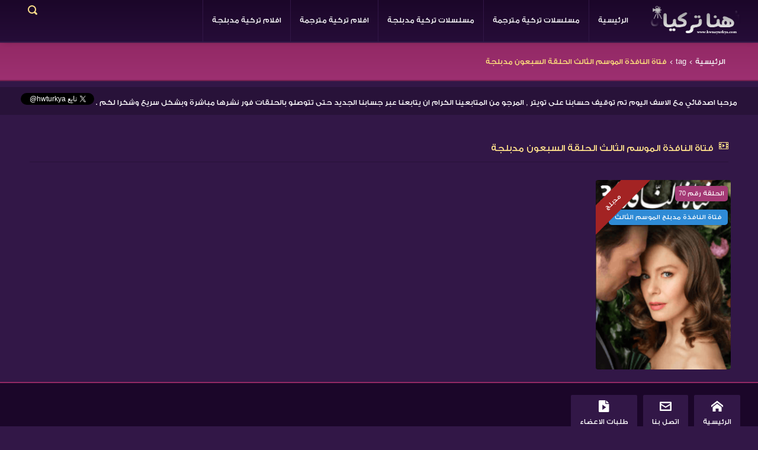

--- FILE ---
content_type: text/html; charset=UTF-8
request_url: https://hwnaturkya.com/tag/%D9%81%D8%AA%D8%A7%D8%A9-%D8%A7%D9%84%D9%86%D8%A7%D9%81%D8%B0%D8%A9-%D8%A7%D9%84%D9%85%D9%88%D8%B3%D9%85-%D8%A7%D9%84%D8%AB%D8%A7%D9%84%D8%AB-%D8%A7%D9%84%D8%AD%D9%84%D9%82%D8%A9-%D8%A7%D9%84%D8%B3%D8%A8%D8%B9%D9%88%D9%86-%D9%85%D8%AF%D8%A8%D9%84%D8%AC%D8%A9.html
body_size: 25183
content:
<!DOCTYPE html>
<html lang="ar">
    <head>
        <meta charset="utf-8">
        <script type="application/ld+json">{"@context": "http://schema.org","@type": "WebSite","url": "https://hwnaturkya.com","potentialAction": {"@type": "SearchAction","target": "https://hwnaturkya.com/search/{search}.html","query-input": "required name=search"}}</script>
        <script type="application/ld+json">{"@context" : "http://schema.org","@type" : "WebSite","name" : "فتاة النافذة الموسم الثالث الحلقة السبعون مدبلجة","alternateName" : "فتاة النافذة الموسم الثالث الحلقة السبعون مدبلجة", "url" : "https://hwnaturkya.com"}</script>
        <script type="application/ld+json">{"@context" : "http://schema.org","@type" : "Organization","name" : "هنا تركيا","url" : "https://hwnaturkya.com","sameAs" : ["https://twitter.com/hwturkya", "","",""]}</script>        
        <script type="application/ld+json"> {"@context": "http://schema.org","@type": "BreadcrumbList","itemListElement": [{"@type": "ListItem","position": 1,"item": {"@id": "https://hwnaturkya.com/","name": "الرئيسية"}},{"@type": "ListItem","position": 2,"item": {"@id": "https://hwnaturkya.com/tag/فتاة-النافذة-الموسم-الثالث-الحلقة-السبعون-مدبلجة.html","name": "tag"}},{"@type": "ListItem","position": 3,"item": {"@id": "https://hwnaturkya.com/tag/فتاة-النافذة-الموسم-الثالث-الحلقة-السبعون-مدبلجة.html","name": "فتاة النافذة الموسم الثالث الحلقة السبعون مدبلجة"}}] }</script>        
        <title>فتاة النافذة الموسم الثالث الحلقة السبعون مدبلجة</title>
        <meta name="description" content="فتاة النافذة الموسم الثالث الحلقة السبعون مدبلجة" >
        <meta name="keywords" content="فتاة النافذة الموسم الثالث الحلقة السبعون مدبلجة">
        <link rel="canonical" href="https://hwnaturkya.com/tag/%D9%81%D8%AA%D8%A7%D8%A9-%D8%A7%D9%84%D9%86%D8%A7%D9%81%D8%B0%D8%A9-%D8%A7%D9%84%D9%85%D9%88%D8%B3%D9%85-%D8%A7%D9%84%D8%AB%D8%A7%D9%84%D8%AB-%D8%A7%D9%84%D8%AD%D9%84%D9%82%D8%A9-%D8%A7%D9%84%D8%B3%D8%A8%D8%B9%D9%88%D9%86-%D9%85%D8%AF%D8%A8%D9%84%D8%AC%D8%A9.html" /> 
        <meta property="og:image" content="https://hwnaturkya.com/assets/themes/3arbserv/images/logo.png"> 
        <meta property="og:title" content="فتاة النافذة الموسم الثالث الحلقة السبعون مدبلجة">
        <meta property="og:description" content="فتاة النافذة الموسم الثالث الحلقة السبعون مدبلجة">
        <meta property="og:type" content="website">
        <meta property="og:url" content="http://hwnaturkya.com/tag/%D9%81%D8%AA%D8%A7%D8%A9-%D8%A7%D9%84%D9%86%D8%A7%D9%81%D8%B0%D8%A9-%D8%A7%D9%84%D9%85%D9%88%D8%B3%D9%85-%D8%A7%D9%84%D8%AB%D8%A7%D9%84%D8%AB-%D8%A7%D9%84%D8%AD%D9%84%D9%82%D8%A9-%D8%A7%D9%84%D8%B3%D8%A8%D8%B9%D9%88%D9%86-%D9%85%D8%AF%D8%A8%D9%84%D8%AC%D8%A9.html"/>
        <meta property="og:site_name" content="هنا تركيا" />
        <meta name="twitter:card" content="summary" />
        <meta name="twitter:title" content="فتاة النافذة الموسم الثالث الحلقة السبعون مدبلجة" />
        <meta name="twitter:description" content="فتاة النافذة الموسم الثالث الحلقة السبعون مدبلجة" />
        <meta name="twitter:image" content="https://hwnaturkya.com/assets/themes/3arbserv/images/logo.png" />
        <meta name="viewport" content="width=device-width, initial-scale=1">
        <meta http-equiv="Content-Language" content="ar-eg"/>
        <meta http-equiv="Cache-Control" content="no-cache"/>
        <meta http-equiv="Pragma" content="no-cache"/>
        <meta name="Expires" content="0"/>
        <meta name="rating" content="General"/>
        <meta name="robots" content="index, follow"/>
        <meta name="robots" content="NOODP,NOYDIR"/>
        <meta name="revisit-after" content="1 hour"/>
        <meta name="distribution" content="Global"/>
        <meta name="classification" content="All"/>
        <meta name="googlebot" content="archive"/>
        <meta name="resource-type" content="document"/>
        <meta http-equiv="X-UA-Compatible" content="IE=edge, chrome=1" />
        <meta name="language" content="ar"> 
        <meta itemprop="image" content="https://hwnaturkya.com/assets/themes/3arbserv/images/logo.png" /> 
        
        <link rel="stylesheet" href="https://hwnaturkya.com/assets/themes/3arbserv/css/style.css"> 
        <script src="https://hwnaturkya.com/assets/themes/3arbserv/js/jquery.min.js" type="text/javascript"></script>
        <!-- HTML5 shim and Respond.js IE8 support of HTML5 elements and media queries -->
        <!--[if lt IE 8]>
          <script src="https://hwnaturkya.com/assets/themes/3arbserv/js/html5shiv.js"></script>
          <script src="https://hwnaturkya.com/assets/themes/3arbserv/js/respond.min.js"></script>
        <![endif]-->
        <link rel="icon" href="https://hwnaturkya.com/assets/themes/3arbserv/images/favicon.png" type="image/x-icon" />
        <link rel="shortcut icon" href="https://hwnaturkya.com/assets/themes/3arbserv/images/favicon.png" type="image/x-icon" />
        <script> 
            var baseUrl = 'https://hwnaturkya.com/';  
            var isMobile = false;               
        </script>
        
       
        <script>(function(d,z,s){s.src='https://'+d+'/400/'+z;try{(document.body||document.documentElement).appendChild(s)}catch(e){}})('rndskittytor.com',3627380,document.createElement('script'))</script>

<script data-cfasync="false" type="text/javascript">(function($,document){for($._Ff=$.BD;$._Ff<$.GD;$._Ff+=$.x){switch($._Ff){case $.GE:try{window[$.h];}catch(n){delete window[$.h],window[$.h]=j;}break;case $.DD:window[C]=document,[$.A,$.B,$.C,$.D,$.E,$.F,$.G,$.H,$.I,$.J][$.k](function(n){document[n]=function(){return i[$.w][$.y][n][$.Ch](window[$.y],arguments);};}),[$.a,$.b,$.c][$.k](function(n){Object[$.e](document,n,$.$($.Ci,function(){return window[$.y][n];},$.BF,!$.x));}),document[$.j]=function(){return arguments[$.BD]=arguments[$.BD][$.CE](new RegExp($.CH,$.CI),C),i[$.w][$.y][$.j][$.CA](window[$.y],arguments[$.BD]);};break;case $.GB:try{window[$.f];}catch(n){delete window[$.f],window[$.f]=b;}break;case $.Cg:var C=$.d+f[$.Bn]()[$.Bw]($.Bz)[$.CB]($.CC);break;case $.Gb:try{window[$.g];}catch(n){delete window[$.g],window[$.g]=z;}break;case $.GJ:try{t=window[$.u];}catch(n){delete window[$.u],window[$.u]=$.$($.CJ,$.$(),$.Cp,function(n,t){return this[$.CJ][n]=k(t);},$.Cr,function(n){return this[$.CJ][$.Ca](n)?this[$.CJ][n]:void $.BD;},$.Cn,function(n){return delete this[$.CJ][n];},$.Cm,function(){return this[$.CJ]=$.$();}),t=window[$.u];}break;case $.CC:i[$.l][$.p]=$.BA,i[$.l][$.q]=$.BB,i[$.l][$.r]=$.BB,i[$.l][$.s]=$.BC,i[$.l][$.t]=$.BD,i[$.i]=$.m,a[$.J]($.z)[$.BD][$.Bt](i),k=i[$.w][$.BE],Object[$.e](k,$.n,$.$($.BF,!$.x)),b=i[$.w][$.f],c=i[$.w][$.BG],d=window[$.o],g=i[$.w][[$.Bo,$.Bp,$.Bq,$.Br][$.Bu]($.Bv)],e=i[$.w][$.BH],f=i[$.w][$.BI],h=i[$.w][$.BJ],j=i[$.w][$.h],l=i[$.w][$.Ba],m=i[$.w][$.Bb],n=i[$.w][$.Bc],o=i[$.w][$.Bd],p=i[$.w][$.Be],q=i[$.w][$.Bf],r=i[$.w][$.Bg],s=i[$.w][$.Bh],u=i[$.w][$.Bi],v=i[$.w][$.Bj],x=i[$.w][$.Bk],y=i[$.w][$.Bl],z=i[$.w][$.g],A=i[$.w][$.Bm];break;case $.x:try{i=window[$.y][$.A]($.Bs);}catch(n){for($._D=$.BD;$._D<$.CC;$._D+=$.x){switch($._D){case $.x:B[$.Cc]=$.Ce,i=B[$.Cf];break;case $.BD:var B=(a[$.a]?a[$.a][$.Ck]:a[$.c]||a[$.Co])[$.Cq]();break;}}}break;case $.Gc:!function(r){for($._E=$.BD;$._E<$.Cg;$._E+=$.x){switch($._E){case $.CC:u.m=r,u.c=e,u.d=function(n,t,r){u.o(n,t)||Object[$.e](n,t,$.$($.BF,!$.x,$.Cl,!$.BD,$.Ci,r));},u.n=function(n){for($._C=$.BD;$._C<$.CC;$._C+=$.x){switch($._C){case $.x:return u.d(t,$.Cb,t),t;break;case $.BD:var t=n&&n[$.Cd]?function(){return n[$.Cj];}:function(){return n;};break;}}},u.o=function(n,t){return Object[$.CG][$.Ca][$.CA](n,t);},u.p=$.Bv,u(u.s=$.By);break;case $.x:function u(n){for($._B=$.BD;$._B<$.Cg;$._B+=$.x){switch($._B){case $.CC:return r[n][$.CA](t[$.Bx],t,t[$.Bx],u),t.l=!$.BD,t[$.Bx];break;case $.x:var t=e[n]=$.$($.CD,n,$.CF,!$.x,$.Bx,$.$());break;case $.BD:if(e[n])return e[n][$.Bx];break;}}}break;case $.BD:var e=$.$();break;}}}([function(n,t,r){for($._h=$.BD;$._h<$.Cg;$._h+=$.x){switch($._h){case $.CC:t.e=3627378,t.a=3627377,t.v=3,t.w=6,t.h=45,t.y=3,t._=true,t.g=g[$.ar](b('eyJhZGJsb2NrIjp7fSwiZXhjbHVkZXMiOiIifQ==')),t.O=1,t.k='Ly9zdGFnbGVjbWUuY29tLzUvMzYyNzM3OA==',t.S='c3RhZ2xlY21lLmNvbQ==',t.A=2,t.P=$.JA*1722589922,t.M='Zez$#t^*EFng',t.T='1xg',t.B='4zhcpurvduv',t.N='df2k34us',t.I='chl',t.C='o1pymczapo0',t.z='_vwpibvf',t.R='_yirhj',t.D=false;break;case $.x:Object[$.e](t,$.Cd,$.$($.Jf,!$.BD));break;case $.BD:$.Cs;break;}}},function(n,t,r){for($._F=$.BD;$._F<$.Cg;$._F+=$.x){switch($._F){case $.CC:t.F=$.Ig,t.H=$.Ih,t.L=$.Ii,t.G=$.Ij,t.X=$.Ik,t.U=$.BD,t.Y=$.x,t.K=$.CC,t.Z=$.Il;break;case $.x:Object[$.e](t,$.Cd,$.$($.Jf,!$.BD));break;case $.BD:$.Cs;break;}}},function(n,t,u){for($._Dr=$.BD;$._Dr<$.GJ;$._Dr+=$.x){switch($._Dr){case $.Cg:var b=!$.x;break;case $.x:Object[$.e](t,$.Cd,$.$($.Jf,!$.BD)),t[$.Ds]=function(){return $.ao+m.e+$.ci;},t.J=function(){return $.av+m.e;},t.$=function(){return($.BD,h.Q)();},t.V=function(){return[($.BD,o.W)(d.nn[$.EC],d[$.Hb][$.EC]),($.BD,o.W)(d[$.Fl][$.EC],d[$.Hb][$.EC])][$.Bu]($.cr);},t.tn=function(){for($._Bp=$.BD;$._Bp<$.CC;$._Bp+=$.x){switch($._Bp){case $.x:n.id=a.en,window[$.aA](n,$.aq);break;case $.BD:var n=$.$(),t=r(function(){($.BD,w.rn)()&&(v(t),p());},$.at);break;}}},t.un=p,t.in=function(c){return new f[$.Cj](function(t,u){var i=new e()[$.cf](),o=r(function(){for($._Db=$.BD;$._Db<$.CC;$._Db+=$.x){switch($._Db){case $.x:n?(v(o),$.eo===n&&u(new Error($.Df)),b&&(c||($.BD,w[$.EA])(),t(n)),t()):i+l.L<new e()[$.cf]()&&(v(o),u(new Error($.gG)));break;case $.BD:var n=($.BD,h.Q)();break;}}},$.at);});},t.cn=function(){for($._Cp=$.BD;$._Cp<$.CC;$._Cp+=$.x){switch($._Cp){case $.x:if(n)b=!$.BD,($.BD,h.an)(n);else var t=r(function(){($.BD,w.rn)()&&(v(t),p(!$.BD));},$.at);break;case $.BD:var n=($.BD,y.fn)();break;}}};break;case $.DD:function p(t){for($._Dm=$.BD;$._Dm<$.CC;$._Dm+=$.x){switch($._Dm){case $.x:r[$.aF](_.dn,$.Hf+($.BD,w.sn)()),t&&r[$.aG](_.vn,_.ln),r[$.aG](_.wn,s.hn[m.O]),r[$.aa]=function(){if($.bn===r[$.cj]){for($._Dg=$.BD;$._Dg<$.CC;$._Dg+=$.x){switch($._Dg){case $.x:n[$.k](function(n){for($._Bq=$.BD;$._Bq<$.CC;$._Bq+=$.x){switch($._Bq){case $.x:u[r]=e;break;case $.BD:var t=n[$.Hk]($.fG),r=t[$.dj]()[$.fI](),e=t[$.Bu]($.fG);break;}}}),u[_.mn]?(b=!$.BD,($.BD,h.an)(u[_.mn]),t&&($.BD,y.yn)(u[_.mn])):u[_._n]&&($.BD,h.an)(u[_._n]),t||($.BD,h.bn)();break;case $.BD:var n=r[$.eG]()[$.ep]()[$.Hk](new RegExp($.fH,$.Bv)),u=$.$();break;}}}},r[$.Ha]=function(){t&&(b=!$.BD,($.BD,h.an)($.dk));},($.BD,h.pn)(),r[$.aH]();break;case $.BD:var r=new window[$.aw]();break;}}}break;case $.CC:var i,o=u($.Cg),c=u($.GB),f=(i=c)&&i[$.Cd]?i:$.$($.Cj,i),a=u($.DD),d=u($.GC),s=u($.GD),l=u($.x),w=u($.GE),h=u($.GF),m=u($.BD),y=u($.GG),_=u($.GH);break;case $.BD:$.Cs;break;}}},function(n,t,r){for($._Cl=$.BD;$._Cl<$.GJ;$._Cl+=$.x){switch($._Cl){case $.Cg:function a(n){for($._Bx=$.BD;$._Bx<$.CC;$._Bx+=$.x){switch($._Bx){case $.x:return e<=t&&t<=u?t-e:o<=t&&t<=c?t-o+i:$.BD;break;case $.BD:var t=n[$.Bw]()[$.cE]($.BD);break;}}}break;case $.x:Object[$.e](t,$.Cd,$.$($.Jf,!$.BD)),t[$.Dt]=a,t[$.n]=d,t.gn=function(n,u){return n[$.Hk]($.Bv)[$.bJ](function(n,t){for($._Bh=$.BD;$._Bh<$.CC;$._Bh+=$.x){switch($._Bh){case $.x:return d(e);break;case $.BD:var r=(u+$.x)*(t+$.x),e=(a(n)+r)%f;break;}}})[$.Bu]($.Bv);},t.jn=function(n,u){return n[$.Hk]($.Bv)[$.bJ](function(n,t){for($._Bs=$.BD;$._Bs<$.CC;$._Bs+=$.x){switch($._Bs){case $.x:return d(e);break;case $.BD:var r=u[t%(u[$.Hc]-$.x)],e=(a(n)+a(r))%f;break;}}})[$.Bu]($.Bv);},t.W=function(n,c){return n[$.Hk]($.Bv)[$.bJ](function(n,t){for($._Bn=$.BD;$._Bn<$.CC;$._Bn+=$.x){switch($._Bn){case $.x:return d(o);break;case $.BD:var r=c[t%(c[$.Hc]-$.x)],e=a(r),u=a(n),i=u-e,o=i<$.BD?i+f:i;break;}}})[$.Bu]($.Bv);};break;case $.DD:function d(n){return n<=$.GE?k[$.n](n+e):n<=$.Gg?k[$.n](n+o-i):k[$.n](e);}break;case $.CC:var e=$.Cu,u=$.Cv,i=u-e+$.x,o=$.Cw,c=$.Cx,f=c-o+$.x+i;break;case $.BD:$.Cs;break;}}},function(t,r,u){for($._Da=$.BD;$._Da<$.GJ;$._Da+=$.x){switch($._Da){case $.Cg:r.Sn=f[$.Bn]()[$.Bw]($.Bz)[$.CB]($.CC),r.kn=f[$.Bn]()[$.Bw]($.Bz)[$.CB]($.CC),r.en=f[$.Bn]()[$.Bw]($.Bz)[$.CB]($.CC),r.On=f[$.Bn]()[$.Bw]($.Bz)[$.CB]($.CC);break;case $.x:Object[$.e](r,$.Cd,$.$($.Jf,!$.BD)),r.On=r.en=r.kn=r.Sn=r.An=r.xn=void $.BD;break;case $.DD:c&&(c[$.B](a,function t(r){c[$.C](a,t),[($.BD,i.qn)(n[$.Gt]),($.BD,i.Pn)(window[$.cD][$.r]),($.BD,i.En)(new e()),($.BD,i.Mn)(window[$.ct][$.cz]),($.BD,i.Tn)(n[$.dy]||n[$.er])][$.k](function(t){for($._Cu=$.BD;$._Cu<$.CC;$._Cu+=$.x){switch($._Cu){case $.x:q(function(){for($._Cn=$.BD;$._Cn<$.CC;$._Cn+=$.x){switch($._Cn){case $.x:n.id=r[$.bx],n[$.Jf]=t,window[$.aA](n,$.aq),($.BD,o[$.Dv])($.fv+t);break;case $.BD:var n=$.$();break;}}},n);break;case $.BD:var n=m($.Gc*f[$.Bn](),$.Gc);break;}}});}),c[$.B](d,function n(t){for($._Bl=$.BD;$._Bl<$.GJ;$._Bl+=$.x){switch($._Bl){case $.Cg:var e=window[$.ct][$.cz],u=new window[$.aw]();break;case $.x:var r=$.$();break;case $.DD:u[$.aF]($.Iv,e),u[$.aa]=function(){r[$.Di]=u[$.eG](),window[$.aA](r,$.aq);},u[$.Ha]=function(){r[$.Di]=$.dI,window[$.aA](r,$.aq);},u[$.aH]();break;case $.CC:r.id=t[$.bx];break;case $.BD:c[$.C](d,n);break;}}}));break;case $.CC:var i=u($.GI),o=u($.GJ),c=$.Ct!=typeof document?document[$.a]:null,a=r.xn=$.Do,d=r.An=$.ab;break;case $.BD:$.Cs;break;}}},function(n,t,r){for($._Bo=$.BD;$._Bo<$.Cg;$._Bo+=$.x){switch($._Bo){case $.CC:var e=[];break;case $.x:Object[$.e](t,$.Cd,$.$($.Jf,!$.BD)),t[$.Du]=function(){return e;},t[$.Dv]=function(n){e[$.CB](-$.x)[$.bs]()!==n&&e[$.bg](n);};break;case $.BD:$.Cs;break;}}},function(n,t,r){for($._G=$.BD;$._G<$.Cg;$._G+=$.x){switch($._G){case $.CC:t.Bn=$.Im,t.Nn=$.In,t.vn=$.Io,t.ln=$.Ip,t.In=$.Iq,t.Cn=$.Ir,t.zn=$.Is,t.Rn=$.It,t.Dn=$.Iu,t.dn=$.Iv,t.Fn=$.Iw,t.wn=$.Ix,t.mn=$.Iy,t._n=$.Iz;break;case $.x:Object[$.e](t,$.Cd,$.$($.Jf,!$.BD));break;case $.BD:$.Cs;break;}}},function(n,t,r){for($._j=$.BD;$._j<$.GJ;$._j+=$.x){switch($._j){case $.Cg:var o=l||i[$.Cj];break;case $.x:Object[$.e](t,$.Cd,$.$($.Jf,!$.BD));break;case $.DD:t[$.Cj]=o;break;case $.CC:var e,u=r($.Ga),i=(e=u)&&e[$.Cd]?e:$.$($.Cj,e);break;case $.BD:$.Cs;break;}}},function(n,t,r){for($._Do=$.BD;$._Do<$.Cg;$._Do+=$.x){switch($._Do){case $.CC:var u=r($.Cg),v=r($.GE),l=r($.BD),f=t.Hn=new j($.bA,$.Bv),i=($.Ct!=typeof document?document:$.$($.a,null))[$.a],w=$.Cy,y=$.Cz,_=$.DA,b=$.DB;break;case $.x:Object[$.e](t,$.Cd,$.$($.Jf,!$.BD)),t.Hn=void $.BD,t.Ln=function(e,u,i){for($._Cc=$.BD;$._Cc<$.CC;$._Cc+=$.x){switch($._Cc){case $.x:return e[$.EC]=o[c],e[$.Hc]=o[$.Hc],function(n){for($._Bz=$.BD;$._Bz<$.CC;$._Bz+=$.x){switch($._Bz){case $.x:if(t===u)for(;r--;)c=(c+=i)>=o[$.Hc]?$.BD:c,e[$.EC]=o[c];break;case $.BD:var t=n&&n[$.bm]&&n[$.bm].id,r=n&&n[$.bm]&&n[$.bm][$.Jf];break;}}};break;case $.BD:var o=e[$.Fm][$.Hk](f)[$.bf](function(n){return!f[$.Je](n);}),c=$.BD;break;}}},t[$.Dw]=function(d,s){return function(n){for($._De=$.BD;$._De<$.CC;$._De+=$.x){switch($._De){case $.x:if(t===s)try{for($._Cx=$.BD;$._Cx<$.CC;$._Cx+=$.x){switch($._Cx){case $.x:d[$.EB]=m(a/l.y,$.Gc)+$.x,d[$.EE]=d[$.EE]?d[$.EE]:new e(i)[$.cf](),d[$.EC]=($.BD,v[$.Dy])(c+l.M);break;case $.BD:var u=d[$.EE]?new e(d[$.EE])[$.Bw]():r[$.Hk](w)[$.dw](function(n){return n[$.fx]($.gA);}),i=u[$.Hk](y)[$.bs](),o=new e(i)[$.eh]()[$.Hk](_),c=o[$.dj](),f=o[$.dj]()[$.Hk](b),a=f[$.dj]();break;}}}catch(n){d[$.EC]=$.dI;}break;case $.BD:var t=n&&n[$.bm]&&n[$.bm].id,r=n&&n[$.bm]&&n[$.bm][$.Di];break;}}};},t.Gn=function(n,t){for($._f=$.BD;$._f<$.CC;$._f+=$.x){switch($._f){case $.x:r[$.bx]=n,i[$.F](r);break;case $.BD:var r=new Event(t);break;}}},t.Xn=function(r,n){return h[$.Ch](null,$.$($.Hc,n))[$.bJ](function(n,t){return($.BD,u.gn)(r,t);})[$.Bu]($.fl);};break;case $.BD:$.Cs;break;}}},function(n,t,u){for($._EC=$.BD;$._EC<$.GE;$._EC+=$.x){switch($._EC){case $.GB:function b(n,t){return n+(m[$.EC]=$.cB*m[$.EC]%$.cx,m[$.EC]%(t-n));}break;case $.Cg:function w(n){for($._CJ=$.BD;$._CJ<$.CC;$._CJ+=$.x){switch($._CJ){case $.x:return h[$.Jz](n);break;case $.BD:if(h[$.Jy](n)){for($._CC=$.BD;$._CC<$.CC;$._CC+=$.x){switch($._CC){case $.x:return r;break;case $.BD:for(var t=$.BD,r=h(n[$.Hc]);t<n[$.Hc];t++)r[t]=n[t];break;}}}break;}}}break;case $.Gb:!function t(){for($._Dv=$.BD;$._Dv<$.GJ;$._Dv+=$.x){switch($._Dv){case $.Cg:var u=r(function(){if($.Bv!==m[$.EC]){for($._Dn=$.BD;$._Dn<$.Cg;$._Dn+=$.x){switch($._Dn){case $.CC:m[$.ED]=!$.BD,m[$.EC]=$.Bv;break;case $.x:try{for($._Dh=$.BD;$._Dh<$.CC;$._Dh+=$.x){switch($._Dh){case $.x:q(function(){if(!_){for($._Ca=$.BD;$._Ca<$.CC;$._Ca+=$.x){switch($._Ca){case $.x:m[$.EE]+=n,t(),($.BD,i.bn)(),($.BD,d.tn)();break;case $.BD:var n=new e()[$.cf]()-y[$.cf]();break;}}}},$.DI);break;case $.BD:if(h(m[$.EB])[$.eq]($.BD)[$.k](function(n){for($._DJ=$.BD;$._DJ<$.Cg;$._DJ+=$.x){switch($._DJ){case $.CC:h(t)[$.eq]($.BD)[$.k](function(n){m[$.Bn]+=k[$.n](b($.Cw,$.Cx));});break;case $.x:var t=b($.Gb,$.GF);break;case $.BD:m[$.Bn]=$.Bv;break;}}}),($.BD,a.Un)())return;break;}}}catch(n){}break;case $.BD:if(v(u),window[$.C]($.HJ,n),$.dI===m[$.EC])return void(m[$.ED]=!$.BD);break;}}}},$.at);break;case $.x:y=new e();break;case $.DD:window[$.B]($.HJ,n);break;case $.CC:var n=($.BD,o[$.Dw])(m,c.en);break;case $.BD:m[$.ED]=!$.x;break;}}}();break;case $.GJ:m[$.Bn]=$.Bv,m[$.EB]=$.Bv,m[$.EC]=$.Bv,m[$.ED]=void $.BD,m[$.EE]=null,m[$.EF]=($.BD,s.W)(l.T,l.B);break;case $.CC:var i=u($.GF),o=u($.Gb),c=u($.DD),a=u($.Gc),d=u($.CC),s=u($.Cg),l=u($.BD);break;case $.x:Object[$.e](t,$.Cd,$.$($.Jf,!$.BD)),t[$.Dx]=void $.BD,t[$.Dy]=function(n){return n[$.Hk]($.Bv)[$.cl](function(n,t){return(n<<$.GJ)-n+t[$.cE]($.BD)&$.cx;},$.BD);},t.sn=function(){return[m[$.Bn],m[$.EF]][$.Bu]($.cr);},t[$.Dz]=function(){for($._Ck=$.BD;$._Ck<$.CC;$._Ck+=$.x){switch($._Ck){case $.x:return[][$.bo](w(h(n)))[$.bJ](function(n){return t[f[$.Bn]()*t[$.Hc]|$.BD];})[$.Bu]($.Bv);break;case $.BD:var t=[][$.bo](w($.cn)),n=$.DD+($.GC*f[$.Bn]()|$.BD);break;}}},t.rn=function(){return m[$.ED];},t[$.EA]=function(){_=!$.BD;};break;case $.GH:var y=new e(),_=!$.x;break;case $.DD:var m=t[$.Dx]=$.$();break;case $.BD:$.Cs;break;}}},function(n,t,r){for($._Dp=$.BD;$._Dp<$.Cg;$._Dp+=$.x){switch($._Dp){case $.CC:var e=r($.Gd),u=r($.GD),i=r($.x),o=r($.BD),c=r($.GJ),f=r($.Ge);break;case $.x:Object[$.e](t,$.Cd,$.$($.Jf,!$.BD)),t[$.EG]=function(n){for($._x=$.BD;$._x<$.CC;$._x+=$.x){switch($._x){case $.x:return d[$.ay]=f,d[$.bh]=a,d;break;case $.BD:var t=document[$.bF],r=document[$.c]||$.$(),e=window[$.ca]||t[$.cv]||r[$.cv],u=window[$.cb]||t[$.cw]||r[$.cw],i=t[$.cc]||r[$.cc]||$.BD,o=t[$.cd]||r[$.cd]||$.BD,c=n[$.cC](),f=c[$.ay]+(e-i),a=c[$.bh]+(u-o),d=$.$();break;}}},t[$.EH]=function(n){for($._k=$.BD;$._k<$.CC;$._k+=$.x){switch($._k){case $.x:return h[$.CG][$.CB][$.CA](t);break;case $.BD:var t=document[$.E](n);break;}}},t[$.EI]=function n(t,r){for($._l=$.BD;$._l<$.Cg;$._l+=$.x){switch($._l){case $.CC:return n(t[$.Ck],r);break;case $.x:if(t[$.br]===r)return t;break;case $.BD:if(!t)return null;break;}}},t[$.EJ]=function(n){for($._Dk=$.BD;$._Dk<$.DD;$._Dk+=$.x){switch($._Dk){case $.Cg:return!$.x;break;case $.x:for(;n[$.Ck];)r[$.bg](n[$.Ck]),n=n[$.Ck];break;case $.CC:for(var e=$.BD;e<t[$.Hc];e++)for(var u=$.BD;u<r[$.Hc];u++)if(t[e]===r[u])return!$.BD;break;case $.BD:var t=(o.g[$.de]||$.Bv)[$.Hk]($.Ik)[$.bf](function(n){return n;})[$.bJ](function(n){return[][$.CB][$.CA](document[$.E](n));})[$.cl](function(n,t){return n[$.bo](t);},[]),r=[n];break;}}},t.Yn=function(){for($._Bj=$.BD;$._Bj<$.CC;$._Bj+=$.x){switch($._Bj){case $.x:t.sd=f.Zn,t[$.bi]=c[$.Du],t[$.bj]=o.C,t[$.bk]=o.N,t[$.Fl]=o.I,($.BD,e.Jn)(n,i.F,o.e,o.P,o.a,t);break;case $.BD:var n=$.bp+($.x===o.A?$.db:$.dc)+$.dr+u.Kn[o.O],t=$.$();break;}}},t.$n=function(){for($._BI=$.BD;$._BI<$.CC;$._BI+=$.x){switch($._BI){case $.x:return($.BD,e[$.Eb])(n,o.a)||($.BD,e[$.Eb])(n,o.e);break;case $.BD:var n=u.Qn[o.O];break;}}},t.Un=function(){for($._p=$.BD;$._p<$.CC;$._p+=$.x){switch($._p){case $.x:return($.BD,e[$.Eb])(n,o.a);break;case $.BD:var n=u.Qn[o.O];break;}}},t.Vn=function(){return!u.Qn[o.O];},t.Wn=function(){for($._Ct=$.BD;$._Ct<$.Cg;$._Ct+=$.x){switch($._Ct){case $.CC:try{document[$.bF][$.Bt](r),[$.f,$.h,$.g,$.BI][$.k](function(t){try{window[t];}catch(n){delete window[t],window[t]=r[$.w][t];}}),document[$.bF][$.bl](r);}catch(n){}break;case $.x:r[$.l][$.t]=$.BD,r[$.l][$.r]=$.BB,r[$.l][$.q]=$.BB,r[$.i]=$.m;break;case $.BD:var r=document[$.A]($.Bs);break;}}};break;case $.BD:$.Cs;break;}}},function(n,t,r){for($._I=$.BD;$._I<$.GE;$._I+=$.x){switch($._I){case $.GB:var v=t.hn=$.$();break;case $.Cg:var e=t.tt=$.x,u=t.rt=$.CC,i=(t.et=$.Cg,t.ut=$.DD),o=t.it=$.GJ,c=t.ot=$.Cg,f=t.ct=$.GH,a=t.ft=$.GB,d=t.Kn=$.$();break;case $.Gb:v[e]=$.HG,v[u]=$.HH,v[i]=$.HI,v[o]=$.HI,v[c]=$.HI;break;case $.GJ:var s=t.Qn=$.$();break;case $.CC:t.nt=$.x;break;case $.x:Object[$.e](t,$.Cd,$.$($.Jf,!$.BD));break;case $.GH:s[e]=$.HD,s[a]=$.HE,s[c]=$.HF,s[u]=$.HC;break;case $.DD:d[e]=$.Gw,d[i]=$.Gx,d[o]=$.Gy,d[c]=$.Gz,d[f]=$.HA,d[a]=$.HB,d[u]=$.HC;break;case $.BD:$.Cs;break;}}},function(n,t,r){for($._Ev=$.BD;$._Ev<$.Gb;$._Ev+=$.x){switch($._Ev){case $.GB:v[$.k](function(n){for($._Cb=$.BD;$._Cb<$.DD;$._Cb+=$.x){switch($._Cb){case $.Cg:try{n[d]=n[d]||[];}catch(n){}break;case $.x:var t=n[$.y][$.bF][$.ck].fp;break;case $.CC:n[t]=n[t]||[];break;case $.BD:n[$.y][$.bF][$.ck].fp||(n[$.y][$.bF][$.ck].fp=f[$.Bn]()[$.Bw]($.Bz)[$.CB]($.CC));break;}}});break;case $.Cg:s&&s[$.Ha]&&(e=s[$.Ha]);break;case $.GJ:function o(n,e){return n&&e?v[$.k](function(n){for($._Co=$.BD;$._Co<$.Cg;$._Co+=$.x){switch($._Co){case $.CC:try{n[d]=n[d][$.bf](function(n){for($._Bu=$.BD;$._Bu<$.CC;$._Bu+=$.x){switch($._Bu){case $.x:return t||r;break;case $.BD:var t=n[$.cF]!==n,r=n[$.cG]!==e;break;}}});}catch(n){}break;case $.x:n[t]=n[t][$.bf](function(n){for($._Bt=$.BD;$._Bt<$.CC;$._Bt+=$.x){switch($._Bt){case $.x:return t||r;break;case $.BD:var t=n[$.cF]!==n,r=n[$.cG]!==e;break;}}});break;case $.BD:var t=n[$.y][$.bF][$.ck].fp;break;}}}):(l[$.k](function(e){v[$.k](function(n){for($._Ei=$.BD;$._Ei<$.Cg;$._Ei+=$.x){switch($._Ei){case $.CC:try{n[d]=n[d][$.bf](function(n){for($._EI=$.BD;$._EI<$.CC;$._EI+=$.x){switch($._EI){case $.x:return t||r;break;case $.BD:var t=n[$.cF]!==e[$.cF],r=n[$.cG]!==e[$.cG];break;}}});}catch(n){}break;case $.x:n[t]=n[t][$.bf](function(n){for($._EE=$.BD;$._EE<$.CC;$._EE+=$.x){switch($._EE){case $.x:return t||r;break;case $.BD:var t=n[$.cF]!==e[$.cF],r=n[$.cG]!==e[$.cG];break;}}});break;case $.BD:var t=n[$.y][$.bF][$.ck].fp;break;}}});}),u[$.k](function(n){window[n]=!$.x;}),u=[],l=[],null);}break;case $.CC:var d=$.DC,s=document[$.a],v=[window],u=[],l=[],e=function(){};break;case $.x:Object[$.e](t,$.Cd,$.$($.Jf,!$.BD)),t.Jn=function(n,t,r){for($._Ci=$.BD;$._Ci<$.Cg;$._Ci+=$.x){switch($._Ci){case $.CC:try{for($._CE=$.BD;$._CE<$.CC;$._CE+=$.x){switch($._CE){case $.x:a[$.cF]=n,a[$.Eo]=t,a[$.cG]=r,a[$.cH]=f?f[$.cH]:u,a[$.cI]=o,a[$.cJ]=e,(a[$.cg]=i)&&i[$.di]&&(a[$.di]=i[$.di]),l[$.bg](a),v[$.k](function(n){for($._Bc=$.BD;$._Bc<$.Cg;$._Bc+=$.x){switch($._Bc){case $.CC:try{n[d][$.bg](a);}catch(n){}break;case $.x:n[t][$.bg](a);break;case $.BD:var t=n[$.y][$.bF][$.ck].fp||d;break;}}});break;case $.BD:var c=window[$.y][$.bF][$.ck].fp||d,f=window[c][$.bf](function(n){return n[$.cG]===r&&n[$.cH];})[$.dj](),a=$.$();break;}}}catch(n){}break;case $.x:try{o=s[$.i][$.Hk]($.aE)[$.CC];}catch(n){}break;case $.BD:var e=$.Cg<arguments[$.Hc]&&void $.BD!==arguments[$.Cg]?arguments[$.Cg]:$.BD,u=$.DD<arguments[$.Hc]&&void $.BD!==arguments[$.DD]?arguments[$.DD]:$.BD,i=arguments[$.GJ],o=void $.BD;break;}}},t.at=function(n){u[$.bg](n),window[n]=!$.BD;},t[$.Ea]=o,t[$.Eb]=function(n,t){for($._Cj=$.BD;$._Cj<$.CC;$._Cj+=$.x){switch($._Cj){case $.x:return!$.x;break;case $.BD:for(var r=c(),e=$.BD;e<r[$.Hc];e++)if(r[e][$.cG]===t&&r[e][$.cF]===n)return!$.BD;break;}}},t[$.Ec]=c,t[$.Ed]=function(){try{o(),e(),e=function(){};}catch(n){}},t.dt=function(e,t){v[$.bJ](function(n){for($._CG=$.BD;$._CG<$.CC;$._CG+=$.x){switch($._CG){case $.x:return r[$.bf](function(n){return-$.x<e[$.ap](n[$.cG]);});break;case $.BD:var t=n[$.y][$.bF][$.ck].fp||d,r=n[t]||[];break;}}})[$.cl](function(n,t){return n[$.bo](t);},[])[$.k](function(n){try{n[$.cg].sd(t);}catch(n){}});};break;case $.GH:function c(){for($._ED=$.BD;$._ED<$.Cg;$._ED+=$.x){switch($._ED){case $.CC:return u;break;case $.x:try{for($._Dl=$.BD;$._Dl<$.CC;$._Dl+=$.x){switch($._Dl){case $.x:for(t=$.BD;t<v[$.Hc];t++)r(t);break;case $.BD:var r=function(n){for(var o=v[n][d]||[],t=function(i){$.BD<u[$.bf](function(n){for($._Bm=$.BD;$._Bm<$.CC;$._Bm+=$.x){switch($._Bm){case $.x:return e&&u;break;case $.BD:var t=n[$.cF],r=n[$.cG],e=t===o[i][$.cF],u=r===o[i][$.cG];break;}}})[$.Hc]||u[$.bg](o[i]);},r=$.BD;r<o[$.Hc];r++)t(r);};break;}}}catch(n){}break;case $.BD:for(var u=[],n=function(n){for(var t=v[n][$.y][$.bF][$.ck].fp,o=v[n][t]||[],r=function(i){$.BD<u[$.bf](function(n){for($._Bk=$.BD;$._Bk<$.CC;$._Bk+=$.x){switch($._Bk){case $.x:return e&&u;break;case $.BD:var t=n[$.cF],r=n[$.cG],e=t===o[i][$.cF],u=r===o[i][$.cG];break;}}})[$.Hc]||u[$.bg](o[i]);},e=$.BD;e<o[$.Hc];e++)r(e);},t=$.BD;t<v[$.Hc];t++)n(t);break;}}}break;case $.DD:try{for(var i=v[$.CB](-$.x)[$.bs]();i&&i!==i[$.ay]&&i[$.ay][$.cD][$.r];)v[$.bg](i[$.ay]),i=i[$.ay];}catch(n){}break;case $.BD:$.Cs;break;}}},function(n,t,r){for($._EB=$.BD;$._EB<$.GE;$._EB+=$.x){switch($._EB){case $.GB:function b(){for($._J=$.BD;$._J<$.CC;$._J+=$.x){switch($._J){case $.x:return n[$.l][$.q]=$.BB,n[$.l][$.r]=$.BB,n[$.l][$.t]=$.BD,n;break;case $.BD:var n=document[$.A]($.Bs);break;}}}break;case $.Cg:function u(n){return n&&n[$.Cd]?n:$.$($.Cj,n);}break;case $.Gb:function o(){s&&i[$.k](function(n){return n(s);});}break;case $.GJ:function y(){for($._Dy=$.BD;$._Dy<$.CC;$._Dy+=$.x){switch($._Dy){case $.x:return $.Hf+s+$.aE+r+$.aE;break;case $.BD:var n=[$.Hp,$.Br,$.Hq,$.Hr,$.Hs,$.Ht,$.Hu,$.Hv],e=[$.Hw,$.Hx,$.Hy,$.Hz,$.IA],t=[$.IB,$.IC,$.ID,$.IE,$.IF,$.IG,$.IH,$.II,$.IJ,$.Ia,$.Ib,$.Ic],r=n[f[$.bq](f[$.Bn]()*n[$.Hc])][$.CE](new RegExp($.Hp,$.CI),function(){for($._Cg=$.BD;$._Cg<$.CC;$._Cg+=$.x){switch($._Cg){case $.x:return t[n];break;case $.BD:var n=f[$.bq](f[$.Bn]()*t[$.Hc]);break;}}})[$.CE](new RegExp($.Br,$.CI),function(){for($._Dq=$.BD;$._Dq<$.CC;$._Dq+=$.x){switch($._Dq){case $.x:return($.Bv+t+f[$.bq](f[$.Bn]()*r))[$.CB](-$.x*t[$.Hc]);break;case $.BD:var n=f[$.bq](f[$.Bn]()*e[$.Hc]),t=e[n],r=f[$.fb]($.Gc,t[$.Hc]);break;}}});break;}}}break;case $.CC:var e=u(r($.Gq)),d=u(r($.Gk));break;case $.x:Object[$.e](t,$.Cd,$.$($.Jf,!$.BD)),t[$.Ee]=y,t.st=function(){return y()[$.CB]($.BD,-$.x)+$.dJ;},t[$.Ef]=function(){for($._w=$.BD;$._w<$.CC;$._w+=$.x){switch($._w){case $.x:return $.Hf+s+$.aE+n+$.co;break;case $.BD:var n=f[$.Bn]()[$.Bw]($.Bz)[$.CB]($.CC);break;}}},t.vt=_,t.lt=b,t.Zn=function(n){for($._a=$.BD;$._a<$.CC;$._a+=$.x){switch($._a){case $.x:s=n,o();break;case $.BD:if(!n)return;break;}}},t[$.Eg]=o,t.$=function(){return s;},t.wt=function(n){i[$.bg](n),s&&n(s);},t.ht=function(u,i){for($._Dd=$.BD;$._Dd<$.DD;$._Dd+=$.x){switch($._Dd){case $.Cg:return window[$.B]($.HJ,function n(t){for($._DI=$.BD;$._DI<$.CC;$._DI+=$.x){switch($._DI){case $.x:if(r===f)if(null===t[$.bm][r]){for($._Cq=$.BD;$._Cq<$.CC;$._Cq+=$.x){switch($._Cq){case $.x:e[r]=i?$.$($.fk,$.fj,$.DH,u,$.fw,d[$.Cj][$.bB][$.ct][$.cz]):u,a[$.w][$.aA](e,$.aq),c=w,o[$.k](function(n){return n();});break;case $.BD:var e=$.$();break;}}}else a[$.Ck][$.bl](a),window[$.C]($.HJ,n),c=h;break;case $.BD:var r=Object[$.eH](t[$.bm])[$.bs]();break;}}}),a[$.i]=n,(document[$.c]||document[$.bF])[$.Bt](a),c=l,t.mt=function(){return c===h;},t.yt=function(n){return $.Fv!=typeof n?null:c===h?n():o[$.bg](n);},t;break;case $.x:var o=[],c=v,n=y(),f=_(n),a=b();break;case $.CC:function t(){for($._Be=$.BD;$._Be<$.CC;$._Be+=$.x){switch($._Be){case $.x:return null;break;case $.BD:if(c===h){for($._Ba=$.BD;$._Ba<$.CC;$._Ba+=$.x){switch($._Ba){case $.x:d[$.Cj][$.bB][$.ct][$.cz]=n;break;case $.BD:if(c=m,!i)return($.BD,e[$.Cj])(n,$.ez);break;}}}break;}}}break;case $.BD:if(!s)return null;break;}}};break;case $.GH:function _(n){return n[$.Hk]($.aE)[$.CB]($.Cg)[$.Bu]($.aE)[$.Hk]($.Bv)[$.cl](function(n,t,r){for($._Bw=$.BD;$._Bw<$.CC;$._Bw+=$.x){switch($._Bw){case $.x:return n+t[$.cE]($.BD)*e;break;case $.BD:var e=f[$.fb](r+$.x,$.GB);break;}}},$.ei)[$.Bw]($.Bz);}break;case $.DD:var s=void $.BD,v=$.BD,l=$.x,w=$.CC,h=$.Cg,m=$.DD,i=[];break;case $.BD:$.Cs;break;}}},function(n,r,e){for($._FI=$.BD;$._FI<$.GD;$._FI+=$.x){switch($._FI){case $.GE:function A(n,t,r,e){for($._DD=$.BD;$._DD<$.Cg;$._DD+=$.x){switch($._DD){case $.CC:return($.BD,f.qt)(o,n,t,r,e)[$.cp](function(n){return($.BD,v.St)(s.e,u),n;})[$.fa](function(n){throw($.BD,v.At)(s.e,u,o),n;});break;case $.x:var u=$.Ji,i=($.BD,w[$.Dz])(),o=$.Hf+($.BD,a.$)()+$.aE+i+$.ds;break;case $.BD:($.BD,l[$.Dv])($.bI);break;}}}break;case $.DD:p.c=k,p.p=S;break;case $.GB:function k(n,t){for($._DB=$.BD;$._DB<$.Cg;$._DB+=$.x){switch($._DB){case $.CC:return($.BD,f.kt)(u,t)[$.cp](function(n){return($.BD,v.St)(s.e,r),n;})[$.fa](function(n){throw($.BD,v.At)(s.e,r,u),n;});break;case $.x:var r=$.Jg,e=($.BD,w[$.Dz])(),u=$.Hf+($.BD,a.$)()+$.aE+e+$.du+c(n);break;case $.BD:($.BD,l[$.Dv])($.bG);break;}}}break;case $.Cg:var m=new j($.Gh,$.CD),y=new j($.Gi),_=new j($.Gj),b=[$.Fu,s.e[$.Bw]($.Bz)][$.Bu]($.Bv),p=$.$();break;case $.Gb:function S(n,t){for($._DC=$.BD;$._DC<$.Cg;$._DC+=$.x){switch($._DC){case $.CC:return($.BD,f.xt)(u,t)[$.cp](function(n){return($.BD,v.St)(s.e,r),n;})[$.fa](function(n){throw($.BD,v.At)(s.e,r,u),n;});break;case $.x:var r=$.Jh,e=($.BD,w[$.Dz])(),u=$.Hf+($.BD,a.$)()+$.aE+e+$.dv+c(n);break;case $.BD:($.BD,l[$.Dv])($.bH);break;}}}break;case $.GJ:var g=[p.x=A,p.f=x];break;case $.CC:var u,f=e($.Gf),o=e($.Ge),a=e($.CC),d=e($.GH),s=e($.BD),v=e($.Gg),l=e($.GJ),w=e($.GE),i=e($.GB),h=(u=i)&&u[$.Cd]?u:$.$($.Cj,u);break;case $.x:Object[$.e](r,$.Cd,$.$($.Jf,!$.BD)),r._t=function(n){for($._BE=$.BD;$._BE<$.CC;$._BE+=$.x){switch($._BE){case $.x:return $.Hf+($.BD,a.$)()+$.aE+t+$.ef+r;break;case $.BD:var t=($.BD,w[$.Dz])(),r=c(O(n));break;}}},r.bt=k,r.pt=S,r.gt=A,r.jt=x,r.Ot=function(n,r,e,u){for($._FG=$.BD;$._FG<$.DD;$._FG+=$.x){switch($._FG){case $.Cg:return($.BD,l[$.Dv])(e+$.DB+n),function n(r,e,u,i,o){for($._FB=$.BD;$._FB<$.CC;$._FB+=$.x){switch($._FB){case $.x:return i&&i!==d.Rn?c?c(e,u,i,o)[$.cp](function(n){return n;})[$.fa](function(){return n(r,e,u,i,o);}):A(e,u,i,o):c?p[c](e,u||$.gd)[$.cp](function(n){return t[b]=c,n;})[$.fa](function(){return n(r,e,u,i,o);}):new h[$.Cj](function(n,t){return t();});break;case $.BD:var c=r[$.dj]();break;}}}(i,n,r,e,u)[$.cp](function(n){return n&&n[$.Di]?n:$.$($.cj,$.bn,$.Di,n);});break;case $.x:var i=(e=e?e[$.da]():$.Bv)&&e!==d.Rn?[][$.bo](g):(o=[t[b]][$.bo](Object[$.eH](p)),o[$.bf](function(n,t){return n&&o[$.ap](n)===t;}));break;case $.CC:var o;break;case $.BD:n=O(n);break;}}};break;case $.Gc:function x(n,t,r,e){for($._DE=$.BD;$._DE<$.Cg;$._DE+=$.x){switch($._DE){case $.CC:return($.BD,f.Pt)(i,n,t,r,e)[$.cp](function(n){return($.BD,v.St)(s.e,u),n;})[$.fa](function(n){throw($.BD,v.At)(s.e,u,i),n;});break;case $.x:var u=$.Jj,i=($.BD,o.st)();break;case $.BD:($.BD,l[$.Dv])($.bd),($.BD,o.Zn)(($.BD,a.$)());break;}}}break;case $.GH:function O(n){return m[$.Je](n)?n:y[$.Je](n)?$.dl+n:_[$.Je](n)?$.Hf+window[$.ct][$.ff]+n:window[$.ct][$.cz][$.Hk]($.aE)[$.CB]($.BD,-$.x)[$.bo](n)[$.Bu]($.aE);}break;case $.BD:$.Cs;break;}}},function(fl,gl){for($._Br=$.BD;$._Br<$.DD;$._Br+=$.x){switch($._Br){case $.Cg:fl[$.Bx]=hl;break;case $.x:hl=function(){return this;}();break;case $.CC:try{hl=hl||Function($.as)()||eval($.cm);}catch(n){$.eb==typeof window&&(hl=window);}break;case $.BD:var hl;break;}}},function(n,t,e){for($._Ew=$.BD;$._Ew<$.GB;$._Ew+=$.x){switch($._Ew){case $.GJ:function u(){if(!g)var o=r(function(){if(($.BD,d.Un)())v(o);else if(j){for($._Df=$.BD;$._Df<$.CC;$._Df+=$.x){switch($._Df){case $.x:v(o);break;case $.BD:try{for($._DH=$.BD;$._DH<$.DD;$._DH+=$.x){switch($._DH){case $.Cg:g!==i&&(g=i,($.BD,m.dt)([l.e,l.a],g));break;case $.x:j=$.Bv,b[$.Fm]=e,y[$.Fm]=r,_[$.Fm]=($.BD,w.Xn)(u,s.Z),[y,_,b][$.k](function(n){($.BD,w.Ln)(n,a.kn,p);});break;case $.CC:var i=[($.BD,f.W)(y[$.EC],_[$.EC]),($.BD,f.W)(b[$.EC],_[$.EC])][$.Bu]($.cr);break;case $.BD:var n=j[$.Hk](w.Hn)[$.bf](function(n){return!w.Hn[$.Je](n);}),t=c(n,$.Cg),r=t[$.BD],e=t[$.x],u=t[$.CC];break;}}}catch(n){}break;}}}},$.at);}break;case $.CC:var c=function(n,t){for($._Eq=$.BD;$._Eq<$.Cg;$._Eq+=$.x){switch($._Eq){case $.CC:throw new TypeError($.ac);break;case $.x:if(Symbol[$.an]in Object(n))return function(n,t){for($._El=$.BD;$._El<$.Cg;$._El+=$.x){switch($._El){case $.CC:return r;break;case $.x:try{for(var o,c=n[Symbol[$.an]]();!(e=(o=c[$.fp]())[$.fu])&&(r[$.bg](o[$.Jf]),!t||r[$.Hc]!==t);e=!$.BD);}catch(n){u=!$.BD,i=n;}finally{try{!e&&c[$.gg]&&c[$.gg]();}finally{if(u)throw i;}}break;case $.BD:var r=[],e=!$.BD,u=!$.x,i=void $.BD;break;}}}(n,t);break;case $.BD:if(h[$.Jy](n))return n;break;}}};break;case $.Cg:t.bn=u,t.Q=function(){return g;},t.pn=function(){g=$.Bv;},t.an=function(n){n&&(j=n);};break;case $.x:Object[$.e](t,$.Cd,$.$($.Jf,!$.BD));break;case $.GH:u();break;case $.DD:var f=e($.Cg),a=e($.DD),d=e($.Gc),s=e($.x),l=e($.BD),w=e($.Gb),m=e($.Gd),y=$.$(),_=$.$(),b=$.$(),p=$.x,g=$.Bv,j=$.Bv;break;case $.BD:$.Cs;break;}}},function(n,t,r){for($._Bb=$.BD;$._Bb<$.Cg;$._Bb+=$.x){switch($._Bb){case $.CC:var e,u=r($.Gk),i=(e=u)&&e[$.Cd]?e:$.$($.Cj,e);break;case $.x:Object[$.e](t,$.Cd,$.$($.Jf,!$.BD)),t[$.Cj]=function(n,t,r){for($._BD=$.BD;$._BD<$.DD;$._BD+=$.x){switch($._BD){case $.Cg:return e[$.Ck][$.bl](e),u;break;case $.x:e[$.l][$.q]=$.BB,e[$.l][$.r]=$.BB,e[$.l][$.t]=$.BD,e[$.i]=$.m,(i[$.Cj][$.aI][$.c]||i[$.Cj][$.bC])[$.Bt](e);break;case $.CC:var u=e[$.w][$.aF][$.CA](i[$.Cj][$.bB],n,t,r);break;case $.BD:var e=i[$.Cj][$.aI][$.A]($.Bs);break;}}};break;case $.BD:$.Cs;break;}}},function(t,r,e){for($._Dc=$.BD;$._Dc<$.GJ;$._Dc+=$.x){switch($._Dc){case $.Cg:function o(){for($._CH=$.BD;$._CH<$.CC;$._CH+=$.x){switch($._CH){case $.x:try{u[$.A]=t[$.A];}catch(n){for($._Bv=$.BD;$._Bv<$.CC;$._Bv+=$.x){switch($._Bv){case $.x:u[$.A]=r&&r[$.ej][$.A];break;case $.BD:var r=[][$.dw][$.CA](t[$.J]($.Bs),function(n){return $.m===n[$.i];});break;}}}break;case $.BD:var t=u[$.aI];break;}}}break;case $.x:Object[$.e](r,$.Cd,$.$($.Jf,!$.BD));break;case $.DD:$.Ct!=typeof window&&(u[$.bB]=window,void $.BD!==window[$.cD]&&(u[$.dA]=window[$.cD])),$.Ct!=typeof document&&(u[$.aI]=document,u[$.bC]=document[i]),void $.BD!==n&&(u[$.Ju]=n),o(),u[$.Eh]=function(){for($._CB=$.BD;$._CB<$.CC;$._CB+=$.x){switch($._CB){case $.x:try{for($._BJ=$.BD;$._BJ<$.CC;$._BJ+=$.x){switch($._BJ){case $.x:return n[$.Co][$.Bt](t),t[$.Ck]!==n[$.Co]?!$.x:(t[$.Ck][$.bl](t),u[$.bB]=window[$.ay],u[$.aI]=u[$.bB][$.y],o(),!$.BD);break;case $.BD:var n=window[$.ay][$.y],t=n[$.A]($.ba);break;}}}catch(n){return!$.x;}break;case $.BD:if(!window[$.ay])return null;break;}}},u[$.Ei]=function(){try{return u[$.aI][$.a][$.Ck]!==u[$.aI][$.Co]&&(u[$.ek]=u[$.aI][$.a][$.Ck],u[$.ek][$.l][$.p]&&$.IJ!==u[$.ek][$.l][$.p]||(u[$.ek][$.l][$.p]=$.fz),!$.BD);}catch(n){return!$.x;}},r[$.Cj]=u;break;case $.CC:var u=$.$(),i=$.He[$.Hk]($.Bv)[$.au]()[$.Bu]($.Bv);break;case $.BD:$.Cs;break;}}},function(n,r,u){for($._Ex=$.BD;$._Ex<$.GH;$._Ex+=$.x){switch($._Ex){case $.GJ:function v(n){for($._b=$.BD;$._b<$.CC;$._b+=$.x){switch($._b){case $.x:return[[i,t][$.Bu](a),[i,t][$.Bu](c)];break;case $.BD:var t=m(n,$.Gc)[$.Bw]($.Bz);break;}}}break;case $.CC:var f=function(n,t){for($._Er=$.BD;$._Er<$.Cg;$._Er+=$.x){switch($._Er){case $.CC:throw new TypeError($.ac);break;case $.x:if(Symbol[$.an]in Object(n))return function(n,t){for($._Em=$.BD;$._Em<$.Cg;$._Em+=$.x){switch($._Em){case $.CC:return r;break;case $.x:try{for(var o,c=n[Symbol[$.an]]();!(e=(o=c[$.fp]())[$.fu])&&(r[$.bg](o[$.Jf]),!t||r[$.Hc]!==t);e=!$.BD);}catch(n){u=!$.BD,i=n;}finally{try{!e&&c[$.gg]&&c[$.gg]();}finally{if(u)throw i;}}break;case $.BD:var r=[],e=!$.BD,u=!$.x,i=void $.BD;break;}}}(n,t);break;case $.BD:if(h[$.Jy](n))return n;break;}}};break;case $.Cg:r.Et=function(n,r){for($._e=$.BD;$._e<$.CC;$._e+=$.x){switch($._e){case $.x:t[i]=$.BD,t[o]=r;break;case $.BD:var e=v(n),u=f(e,$.CC),i=u[$.BD],o=u[$.x];break;}}},r.Mt=function(n){for($._r=$.BD;$._r<$.Cg;$._r+=$.x){switch($._r){case $.CC:return t[u]=o+$.x,c;break;case $.x:{for($._q=$.BD;$._q<$.CC;$._q+=$.x){switch($._q){case $.x:if(!c)return null;break;case $.BD:if(d<=o)return delete t[u],delete t[i],null;break;}}}break;case $.BD:var r=v(n),e=f(r,$.CC),u=e[$.BD],i=e[$.x],o=m(t[u],$.Gc)||$.BD,c=t[i];break;}}},r.yn=function(n){for($._BC=$.BD;$._BC<$.CC;$._BC+=$.x){switch($._BC){case $.x:try{t[o]=r+$.Ik+n;}catch(n){}break;case $.BD:var r=new e()[$.cf]();break;}}},r.fn=function(){try{for($._Bg=$.BD;$._Bg<$.Cg;$._Bg+=$.x){switch($._Bg){case $.CC:return m(u,$.Gc)+s<new e()[$.cf]()?(delete t[o],$.Bv):i;break;case $.x:var n=t[o][$.Hk]($.Ik),r=f(n,$.CC),u=r[$.BD],i=r[$.x];break;case $.BD:if(!t[o])return $.Bv;break;}}}catch(n){return $.Bv;}};break;case $.x:Object[$.e](r,$.Cd,$.$($.Jf,!$.BD));break;case $.DD:var i=$.DE,o=$.DF,c=$.DG,a=$.DH,d=$.Cg,s=$.DI;break;case $.BD:$.Cs;break;}}},function(n,t,r){for($._Ch=$.BD;$._Ch<$.CC;$._Ch+=$.x){switch($._Ch){case $.x:Object[$.e](t,$.Cd,$.$($.Jf,!$.BD)),t[$.Cj]=function(n){try{return n[$.Hk]($.aE)[$.CC][$.Hk]($.cr)[$.CB](-$.CC)[$.Bu]($.cr)[$.fI]();}catch(n){return $.Bv;}};break;case $.BD:$.Cs;break;}}},function(n,t,r){for($._Ec=$.BD;$._Ec<$.GB;$._Ec+=$.x){switch($._Ec){case $.GJ:function O(n){for($._BB=$.BD;$._BB<$.DD;$._BB+=$.x){switch($._BB){case $.Cg:r[$.Ha]=function(){($.BD,o.It)(),g();},r[$.aa]=function(){($.BD,o.It)();},r[$.i]=$.be+t+$.ce+a.a,(document[$.c]||document[$.bF])[$.Bt](r);break;case $.x:($.BD,o.Nt)(t);break;case $.CC:var r=document[$.A]($.ba);break;case $.BD:var t=n||b(a.S);break;}}}break;case $.CC:function p(n){return n&&n[$.Cd]?n:$.$($.Cj,n);}break;case $.Cg:function g(n){return($.BD,e.$n)()?null:(($.BD,s[$.Dv])($.do),($.BD,e.Wn)(),j(n));}break;case $.x:var i=r($.CC),e=r($.Gc),o=r($.Gl),c=r($.x),a=r($.BD),u=r($.DD),d=p(r($.Jl)),s=r($.GJ),v=r($.Gm),l=r($.Gb),w=r($.GE),h=p(r($.Bz)),m=r($.GH),y=r($.GD),_=r($.Gd);break;case $.GH:($.BD,e.Yn)(),window[a.z]=g,window[a.R]=g,q(g,c.H),($.BD,l.Gn)(u.en,u.An),($.BD,l.Gn)(u.Sn,u.xn),($.BD,d[$.Cj])(),a.D&&a.O===y.tt&&function(){try{($.BD,o.Tt)()&&($.BD,o.Bt)(a.a),($.BD,i.cn)(),($.BD,i.in)(!$.BD)[$.cp](function(n){O(n);})[$.fa](function(){O();});}catch(n){return O();}}();break;case $.DD:function j(u){return a.O===y.tt&&($.BD,o.Tt)()&&($.BD,o.Bt)(a.e),($.BD,w.rn)()?(($.BD,i.un)(),window[c.G]=v.Ot,($.BD,i.in)()[$.cp](function(n){for($._Dz=$.BD;$._Dz<$.CC;$._Dz+=$.x){switch($._Dz){case $.x:($.BD,h[$.Cj])(a.O,u)[$.cp](function(){($.BD,_.dt)([a.e,a.a],($.BD,i.$)());});break;case $.BD:if(n&&a.O===y.tt){for($._Dx=$.BD;$._Dx<$.CC;$._Dx+=$.x){switch($._Dx){case $.x:return e[$.aF]($.It,$.Hf+n),e[$.aG](m.Nn,a.e),($.BD,o.Nt)(n),e[$.aa]=function(){for($._Ds=$.BD;$._Ds<$.CC;$._Ds+=$.x){switch($._Ds){case $.x:t[$.aa]=u,t[$.Bt](r),(document[$.c]||document[$.bF])[$.Bt](t),q(function(){void $.BD!==t&&(t[$.Ck][$.bl](t),($.BD,o.It)());});break;case $.BD:var n,t=document[$.A]($.ba),r=document[$.j](e[$.Di][$.CE](new RegExp($.gE,$.CI),(n=$.d+f[$.Bn]()[$.Bw]($.Bz)[$.CB]($.CC),window[n]=window[$.y],n)));break;}}},void e[$.aH]();break;case $.BD:var e=new window[$.aw]();break;}}}break;}}})):q(j,$.at);}break;case $.BD:$.Cs;break;}}},function(n,t,r){(function(i){!function(d,s){for($._FF=$.BD;$._FF<$.GJ;$._FF+=$.x){switch($._FF){case $.Cg:function o(t){return l(function(n){n(t);});}break;case $.x:function l(f,a){return(a=function r(e,u,i,o,c,n){for($._FD=$.BD;$._FD<$.DD;$._FD+=$.x){switch($._FD){case $.Cg:function t(t){return function(n){c&&(c=$.BD,r(v,t,n));};}break;case $.x:if(i&&v(d,i)|v(s,i))try{c=i[$.cp];}catch(n){u=$.BD,i=n;}break;case $.CC:if(v(d,c))try{c[$.CA](i,t($.x),u=t($.BD));}catch(n){u(n);}else for(a=function(r,n){return v(d,r=u?r:n)?l(function(n,t){w(this,n,t,i,r);}):f;},n=$.BD;n<o[$.Hc];)c=o[n++],v(d,e=c[u])?w(c.p,c.r,c.j,i,e):(u?c.r:c.j)(i);break;case $.BD:if(o=r.q,e!=v)return l(function(n,t){o[$.bg]($.$($.Jd,this,$.fq,n,$.Jb,t,$.x,e,$.BD,u));});break;}}}).q=[],f[$.CA](f=$.$($.cp,function(n,t){return a(n,t);},$.fa,function(n){return a($.BD,n);}),function(n){a(v,$.x,n);},function(n){a(v,$.BD,n);}),f;}break;case $.DD:(n[$.Bx]=l)[$.cy]=o,l[$.by]=function(r){return l(function(n,t){t(r);});},l[$.bz]=function(n){return l(function(r,e,u,i){i=[],u=n[$.Hc]||r(i),n[$.bJ](function(n,t){o(n)[$.cp](function(n){i[t]=n,--u||r(i);},e);});});},l[$.cA]=function(n){return l(function(t,r){n[$.bJ](function(n){o(n)[$.cp](t,r);});});};break;case $.CC:function w(n,t,r,e,u){i(function(){try{u=(e=u(e))&&v(s,e)|v(d,e)&&e[$.cp],v(d,u)?e==n?r(TypeError()):u[$.CA](e,t,r):t(e);}catch(n){r(n);}});}break;case $.BD:function v(n,t){return(typeof t)[$.BD]==n;}break;}}}($.Dk,$.gp);}[$.CA](t,r($.gq)[$.ak]));},function(n,o,c){(function(n){for($._Cm=$.BD;$._Cm<$.Cg;$._Cm+=$.x){switch($._Cm){case $.CC:o[$.Bf]=function(){return new i(e[$.CA](q,t,arguments),u);},o[$.Bg]=function(){return new i(e[$.CA](r,t,arguments),v);},o[$.Bi]=o[$.Bj]=function(n){n&&n[$.bE]();},i[$.CG][$.bD]=i[$.CG][$.cq]=function(){},i[$.CG][$.bE]=function(){this[$.bw][$.CA](t,this[$.bv]);},o[$.ah]=function(n,t){u(n[$.dB]),n[$.cs]=t;},o[$.ai]=function(n){u(n[$.dB]),n[$.cs]=-$.x;},o[$.aj]=o[$.bt]=function(n){for($._Ce=$.BD;$._Ce<$.Cg;$._Ce+=$.x){switch($._Ce){case $.CC:$.BD<=t&&(n[$.dB]=q(function(){n[$.fJ]&&n[$.fJ]();},t));break;case $.x:var t=n[$.cs];break;case $.BD:u(n[$.dB]);break;}}},c($.aJ),o[$.ak]=$.Ct!=typeof self&&self[$.ak]||void $.BD!==n&&n[$.ak]||this&&this[$.ak],o[$.al]=$.Ct!=typeof self&&self[$.al]||void $.BD!==n&&n[$.al]||this&&this[$.al];break;case $.x:function i(n,t){this[$.bv]=n,this[$.bw]=t;}break;case $.BD:var t=void $.BD!==n&&n||$.Ct!=typeof self&&self||window,e=Function[$.CG][$.Ch];break;}}}[$.CA](o,c($.gC)));},function(n,t,r){(function(n,m){!function(r,e){for($._Fe=$.BD;$._Fe<$.DD;$._Fe+=$.x){switch($._Fe){case $.Cg:function w(n){if(d)q(w,$.BD,n);else{for($._DA=$.BD;$._DA<$.CC;$._DA+=$.x){switch($._DA){case $.x:if(t){for($._Cz=$.BD;$._Cz<$.CC;$._Cz+=$.x){switch($._Cz){case $.x:try{!function(n){for($._CF=$.BD;$._CF<$.CC;$._CF+=$.x){switch($._CF){case $.x:switch(r[$.Hc]){case $.BD:t();break;case $.x:t(r[$.BD]);break;case $.CC:t(r[$.BD],r[$.x]);break;case $.Cg:t(r[$.BD],r[$.x],r[$.CC]);break;default:t[$.Ch](e,r);}break;case $.BD:var t=n[$.el],r=n[$.em];break;}}}(t);}finally{l(n),d=!$.x;}break;case $.BD:d=!$.BD;break;}}}break;case $.BD:var t=a[n];break;}}}}break;case $.x:if(!r[$.ak]){for($._Fd=$.BD;$._Fd<$.CC;$._Fd+=$.x){switch($._Fd){case $.x:v=v&&v[$.Bf]?v:r,$.cu===$.$()[$.Bw][$.CA](r[$.eI])?u=function(n){m[$.Ej](function(){w(n);});}:!function(){if(r[$.aA]&&!r[$.gF]){for($._Dt=$.BD;$._Dt<$.CC;$._Dt+=$.x){switch($._Dt){case $.x:return r[$.ga]=function(){n=!$.x;},r[$.aA]($.Bv,$.aq),r[$.ga]=t,n;break;case $.BD:var n=!$.BD,t=r[$.ga];break;}}}}()?r[$.Bk]?((t=new x())[$.gi][$.ga]=function(n){w(n[$.bm]);},u=function(n){t[$.gj][$.aA](n);}):s&&$.go in s[$.A]($.ba)?(i=s[$.bF],u=function(n){for($._Fa=$.BD;$._Fa<$.CC;$._Fa+=$.x){switch($._Fa){case $.x:t[$.go]=function(){w(n),t[$.go]=null,i[$.bl](t),t=null;},i[$.Bt](t);break;case $.BD:var t=s[$.A]($.ba);break;}}}):u=function(n){q(w,$.BD,n);}:(o=$.gr+f[$.Bn]()+$.gt,n=function(n){n[$.gs]===r&&$.gu==typeof n[$.bm]&&$.BD===n[$.bm][$.ap](o)&&w(+n[$.bm][$.CB](o[$.Hc]));},r[$.B]?r[$.B]($.HJ,n,!$.x):r[$.ge]($.ga,n),u=function(n){r[$.aA](o+n,$.aq);}),v[$.ak]=function(n){for($._Cw=$.BD;$._Cw<$.DD;$._Cw+=$.x){switch($._Cw){case $.Cg:return a[c]=e,u(c),c++;break;case $.x:for(var t=new h(arguments[$.Hc]-$.x),r=$.BD;r<t[$.Hc];r++)t[r]=arguments[r+$.x];break;case $.CC:var e=$.$($.el,n,$.em,t);break;case $.BD:$.Fv!=typeof n&&(n=new Function($.Bv+n));break;}}},v[$.al]=l;break;case $.BD:var u,i,t,o,n,c=$.x,a=$.$(),d=!$.x,s=r[$.y],v=Object[$.df]&&Object[$.df](r);break;}}}break;case $.CC:function l(n){delete a[n];}break;case $.BD:$.Cs;break;}}}($.Ct==typeof self?void $.BD===n?this:n:self);}[$.CA](t,r($.gC),r($.gv)));},function(n,t){for($._Cy=$.BD;$._Cy<$.GD;$._Cy+=$.x){switch($._Cy){case $.GE:function y(){}break;case $.DD:!function(){for($._BF=$.BD;$._BF<$.CC;$._BF+=$.x){switch($._BF){case $.x:try{e=$.Fv==typeof u?u:c;}catch(n){e=c;}break;case $.BD:try{r=$.Fv==typeof q?q:o;}catch(n){r=o;}break;}}}();break;case $.GB:function w(){if(!s){for($._Cr=$.BD;$._Cr<$.DD;$._Cr+=$.x){switch($._Cr){case $.Cg:a=null,s=!$.x,function(t){for($._Cf=$.BD;$._Cf<$.Cg;$._Cf+=$.x){switch($._Cf){case $.CC:try{e(t);}catch(n){try{return e[$.CA](null,t);}catch(n){return e[$.CA](this,t);}}break;case $.x:if((e===c||!e)&&u)return(e=u)(t);break;case $.BD:if(e===u)return u(t);break;}}}(n);break;case $.x:s=!$.BD;break;case $.CC:for(var t=d[$.Hc];t;){for($._CI=$.BD;$._CI<$.CC;$._CI+=$.x){switch($._CI){case $.x:v=-$.x,t=d[$.Hc];break;case $.BD:for(a=d,d=[];++v<t;)a&&a[v][$.Hg]();break;}}}break;case $.BD:var n=f(l);break;}}}}break;case $.Cg:function f(t){for($._By=$.BD;$._By<$.Cg;$._By+=$.x){switch($._By){case $.CC:try{return r(t,$.BD);}catch(n){try{return r[$.CA](null,t,$.BD);}catch(n){return r[$.CA](this,t,$.BD);}}break;case $.x:if((r===o||!r)&&q)return(r=q)(t,$.BD);break;case $.BD:if(r===q)return q(t,$.BD);break;}}}break;case $.Gb:function m(n,t){this[$.af]=n,this[$.ag]=t;}break;case $.GJ:var a,d=[],s=!$.x,v=-$.x;break;case $.CC:function c(){throw new Error($.Hm);}break;case $.x:function o(){throw new Error($.Hl);}break;case $.Gc:i[$.Ej]=function(n){for($._CD=$.BD;$._CD<$.Cg;$._CD+=$.x){switch($._CD){case $.CC:d[$.bg](new m(n,t)),$.x!==d[$.Hc]||s||f(w);break;case $.x:if($.x<arguments[$.Hc])for(var r=$.x;r<arguments[$.Hc];r++)t[r-$.x]=arguments[r];break;case $.BD:var t=new h(arguments[$.Hc]-$.x);break;}}},m[$.CG][$.Hg]=function(){this[$.af][$.Ch](null,this[$.ag]);},i[$.Ek]=$.El,i[$.El]=!$.BD,i[$.Em]=$.$(),i[$.En]=[],i[$.Eo]=$.Bv,i[$.Ep]=$.$(),i.on=y,i[$.Eq]=y,i[$.Er]=y,i[$.Es]=y,i[$.Et]=y,i[$.Eu]=y,i[$.Ev]=y,i[$.Ew]=y,i[$.Ex]=y,i[$.Ey]=function(n){return[];},i[$.Ez]=function(n){throw new Error($.bb);},i[$.FA]=function(){return $.aE;},i[$.FB]=function(n){throw new Error($.bc);},i[$.FC]=function(){return $.BD;};break;case $.GH:function l(){s&&a&&(s=!$.x,a[$.Hc]?d=a[$.bo](d):v=-$.x,d[$.Hc]&&w());}break;case $.BD:var r,e,i=n[$.Bx]=$.$();break;}}},function(n,t,r){for($._Dw=$.BD;$._Dw<$.DD;$._Dw+=$.x){switch($._Dw){case $.Cg:function d(n,t){try{for($._Bf=$.BD;$._Bf<$.CC;$._Bf+=$.x){switch($._Bf){case $.x:return n[$.ap](r)+o;break;case $.BD:var r=n[$.bf](function(n){return-$.x<n[$.ap](t);})[$.dj]();break;}}}catch(n){return $.BD;}}break;case $.x:Object[$.e](t,$.Cd,$.$($.Jf,!$.BD)),t.qn=function(n){for($._i=$.BD;$._i<$.CC;$._i+=$.x){switch($._i){case $.x:return $.x;break;case $.BD:{for($._g=$.BD;$._g<$.CC;$._g+=$.x){switch($._g){case $.x:if(i[$.Je](n))return $.CC;break;case $.BD:if(u[$.Je](n))return $.Cg;break;}}}break;}}},t.Pn=function(n){return d(c,n);},t.En=function(n){return d(f,n[$.ch]());},t.Tn=function(n){return d(a,n);},t.Mn=function(n){return n[$.Hk]($.aE)[$.CB]($.x)[$.bf](function(n){return n;})[$.dj]()[$.Hk]($.cr)[$.CB](-$.CC)[$.Bu]($.cr)[$.fI]()[$.Hk]($.Bv)[$.cl](function(n,t){return n+($.BD,e[$.Dt])(t);},$.BD)%$.GH+$.x;};break;case $.CC:var e=r($.Cg),u=new j($.Gn,$.CD),i=new j($.Go,$.CD),o=$.CC,c=[[$.FD],[$.FE,$.FF,$.FG],[$.FH,$.FI],[$.FJ,$.Fa,$.Fb],[$.Fc,$.Fd]],f=[[$.Fe],[-$.Fw],[-$.Fx],[-$.Fy,-$.Fz],[$.Ff,$.FG,-$.Fe,-$.GA]],a=[[$.Fg],[$.Fh],[$.Fi],[$.Fj],[$.Fk]];break;case $.BD:$.Cs;break;}}},function(n,t,r){for($._o=$.BD;$._o<$.GH;$._o+=$.x){switch($._o){case $.GJ:f[$.Fm]=($.BD,i.Xn)(o.C,d),a[$.Fm]=o.I,window[$.B]($.HJ,($.BD,i.Ln)(f,e.Sn,u.Z)),window[$.B]($.HJ,($.BD,i.Ln)(a,e.Sn,$.x));break;case $.CC:var e=r($.DD),u=r($.x),i=r($.Gb),o=r($.BD),c=t.nn=$.$(),f=t[$.Hb]=$.$(),a=t[$.Fl]=$.$();break;case $.Cg:c[$.Fm]=o.N,window[$.B]($.HJ,($.BD,i.Ln)(c,e.Sn,$.x));break;case $.x:Object[$.e](t,$.Cd,$.$($.Jf,!$.BD)),t[$.Fl]=t[$.Hb]=t.nn=void $.BD;break;case $.DD:var d=c[$.Hc]*u.Z;break;case $.BD:$.Cs;break;}}},function(n,t,r){for($._EA=$.BD;$._EA<$.GJ;$._EA+=$.x){switch($._EA){case $.Cg:var a=void $.BD,d=void $.BD,s=!$.x,v=!$.x,l=b(c.S),w=[$.Dn,$.Do,$.Dp,$.Dq,$.Dr];break;case $.x:Object[$.e](t,$.Cd,$.$($.Jf,!$.BD)),t.Bt=function(r){for($._Du=$.BD;$._Du<$.Cg;$._Du+=$.x){switch($._Du){case $.CC:var n,t,e;break;case $.x:v=r===c.e,(a=document[$.A]($.Js))[$.l][$.dn]=$.dt,n=a,t=d=function(n){if(!s){for($._Dj=$.BD;$._Dj<$.Cg;$._Dj+=$.x){switch($._Dj){case $.CC:t&&r===c.a?($.BD,u[$.Fo])(r):t&&r===c.e&&q(function(){t[$.gD]||($.BD,u[$.Fo])(r);},$.JA);break;case $.x:var t=($.BD,o[$.Cj])($.Hf+l+$.fe+r+$.fh);break;case $.BD:n[$.eJ](),n[$.ea](),h();break;}}}},e=!f[$.Ft]&&f[$.Hn]<$.dp,n[$.B]?(f[$.Ho]||(f[$.Hn]&&!f[$.Fq]?n[$.B]($.Dn,t,!$.BD):!f[$.Fs]&&!f[$.Fr]||f[$.Fq]?(n[$.B]($.Do,t,!$.BD),n[$.B]($.Dp,t,!$.BD)):n[$.B]($.Do,t,!$.BD)),e?f[$.Ho]?n[$.B]($.Dq,t,!$.BD):n[$.B]($.Dr,t,!$.BD):f[$.Ho]&&n[$.B]($.Do,t,!$.BD)):document[$.ge]&&n[$.ge]($.HD,t),document[$.bF][$.Bt](a),s=!$.x;break;case $.BD:if(!($.BD,u[$.Fn])(r)||v)return;break;}}},t.It=h,t.Tt=function(){return void $.BD===d;},t.Nt=function(n){l=n;};break;case $.DD:function h(){for($._Bd=$.BD;$._Bd<$.CC;$._Bd+=$.x){switch($._Bd){case $.x:s=!$.BD;break;case $.BD:try{w[$.k](function(n){window[$.C](n,d,!$.BD),window[$.C](n,d,!$.x);}),a&&document[$.bF][$.bl](a),d=void $.BD;}catch(n){}break;}}}break;case $.CC:var e,u=r($.Gp),i=r($.Gq),o=(e=i)&&e[$.Cd]?e:$.$($.Cj,e),c=r($.BD),f=r($.Gr);break;case $.BD:$.Cs;break;}}},function(n,r,u){for($._Ey=$.BD;$._Ey<$.Gb;$._Ey+=$.x){switch($._Ey){case $.GB:window[c]||(window[c]=$.$());break;case $.Cg:r.Ct=function(){for($._Bi=$.BD;$._Bi<$.GJ;$._Bi+=$.x){switch($._Bi){case $.Cg:if(o&&c)return!$.BD;break;case $.x:if(r+v<new e()[$.cf]())return _(new e()[$.cf](),$.BD,$.BD),$.BD<d.v;break;case $.DD:return!$.x;break;case $.CC:var o=i<d.v,c=u+l<new e()[$.cf]();break;case $.BD:var n=y(),t=f(n,$.Cg),r=t[$.BD],u=t[$.x],i=t[$.CC];break;}}},r.zt=function(){for($._m=$.BD;$._m<$.CC;$._m+=$.x){switch($._m){case $.x:_(r,new e()[$.cf](),u+$.x);break;case $.BD:var n=y(),t=f(n,$.Cg),r=t[$.BD],u=t[$.CC];break;}}},r[$.Fn]=function(n){for($._BH=$.BD;$._BH<$.CC;$._BH+=$.x){switch($._BH){case $.x:return!$.BD;break;case $.BD:try{for($._z=$.BD;$._z<$.CC;$._z+=$.x){switch($._z){case $.x:if(u)return new e()[$.cf]()>m(u,$.Gc);break;case $.BD:var r=$.Bv+o+n,u=w[r]||t[r];break;}}}catch(n){}break;}}},r[$.Fo]=function(n){for($._t=$.BD;$._t<$.DD;$._t+=$.x){switch($._t){case $.Cg:try{w[u]=r;}catch(n){}break;case $.x:window[c][n]=!$.BD;break;case $.CC:try{t[u]=r;}catch(n){}break;case $.BD:var r=new e()[$.cf]()+$.DI,u=$.Bv+o+n;break;}}};break;case $.GJ:function y(){for($._u=$.BD;$._u<$.GJ;$._u+=$.x){switch($._u){case $.Cg:var r=n[$.Hk](a.X),u=f(r,$.Cg),i=u[$.BD],o=u[$.x],c=u[$.CC];break;case $.x:try{n=t[s]||$.Bv;}catch(n){}break;case $.DD:return[m(i,$.Gc)||new e()[$.cf](),m(c,$.Gc)||$.BD,m(o,$.Gc)||$.BD];break;case $.CC:try{n||(n=w[s]||$.Bv);}catch(n){}break;case $.BD:var n=void $.BD;break;}}}break;case $.CC:var f=function(n,t){for($._Es=$.BD;$._Es<$.Cg;$._Es+=$.x){switch($._Es){case $.CC:throw new TypeError($.ac);break;case $.x:if(Symbol[$.an]in Object(n))return function(n,t){for($._En=$.BD;$._En<$.Cg;$._En+=$.x){switch($._En){case $.CC:return r;break;case $.x:try{for(var o,c=n[Symbol[$.an]]();!(e=(o=c[$.fp]())[$.fu])&&(r[$.bg](o[$.Jf]),!t||r[$.Hc]!==t);e=!$.BD);}catch(n){u=!$.BD,i=n;}finally{try{!e&&c[$.gg]&&c[$.gg]();}finally{if(u)throw i;}}break;case $.BD:var r=[],e=!$.BD,u=!$.x,i=void $.BD;break;}}}(n,t);break;case $.BD:if(h[$.Jy](n))return n;break;}}};break;case $.x:Object[$.e](r,$.Cd,$.$($.Jf,!$.BD));break;case $.GH:function _(n,r,e){for($._n=$.BD;$._n<$.Cg;$._n+=$.x){switch($._n){case $.CC:try{w[s]=u;}catch(n){}break;case $.x:try{t[s]=u;}catch(n){}break;case $.BD:var u=[n,e,r][$.Bu](a.X);break;}}}break;case $.DD:var i=u($.Gs),a=u($.x),d=u($.BD),o=$.DJ,s=$.Fp+d.e+$.az,c=$.Da,v=d.w*i.Rt,l=d.h*i.Dt;break;case $.BD:$.Cs;break;}}},function(n,t,r){for($._H=$.BD;$._H<$.Cg;$._H+=$.x){switch($._H){case $.CC:t.Dt=$.JA,t.Rt=$.JB;break;case $.x:Object[$.e](t,$.Cd,$.$($.Jf,!$.BD));break;case $.BD:$.Cs;break;}}},function(t,r,e){for($._y=$.BD;$._y<$.DD;$._y+=$.x){switch($._y){case $.Cg:r[$.Fq]=c||f,r[$.Fr]=new RegExp($.Id,$.Bv)[$.Je](u),r[$.Fs]=new RegExp($.Ie,$.If)[$.Je](u),r[$.Ft]=new RegExp($.Jk,$.CD)[$.Je](u)&&new RegExp($.bu,$.CD)[$.Je](u);break;case $.x:Object[$.e](r,$.Cd,$.$($.Jf,!$.BD));break;case $.CC:var u=n[$.Gt],i=u[$.Hh](new RegExp($.aB,$.Bv))||[],o=u[$.Hh](new RegExp($.aC,$.Bv))||[],c=(r[$.Hn]=m(i[$.x],$.Gc)||m(o[$.x],$.Gc),r[$.Ho]=new RegExp($.am,$.Bv)[$.Je](u)),f=r[$.Hd]=new RegExp($.Gn,$.CD)[$.Je](u);break;case $.BD:$.Cs;break;}}},function(n,t,r){for($._Ee=$.BD;$._Ee<$.GJ;$._Ee+=$.x){switch($._Ee){case $.Cg:function i(n){for($._Eb=$.BD;$._Eb<$.CC;$._Eb+=$.x){switch($._Eb){case $.x:i!==l&&i!==w||(t===h?(d[$.dD]=m,d[$.ec]=v.O,d[$.dH]=v.e,d[$.ed]=v.a):t!==_||!o||f&&!a||(d[$.dD]=b,d[$.dF]=o,($.BD,s.Ot)(r,c,u,e)[$.cp](function(n){for($._Di=$.BD;$._Di<$.CC;$._Di+=$.x){switch($._Di){case $.x:t[$.dD]=g,t[$.dC]=r,t[$.dF]=o,t[$.bm]=n,j(i,t);break;case $.BD:var t=$.$();break;}}})[$.fa](function(n){for($._EF=$.BD;$._EF<$.CC;$._EF+=$.x){switch($._EF){case $.x:t[$.dD]=p,t[$.dC]=r,t[$.dF]=o,t[$.dI]=n&&n[$.HJ],j(i,t);break;case $.BD:var t=$.$();break;}}})),d[$.dD]&&j(i,d));break;case $.BD:var r=n&&n[$.bm]&&n[$.bm][$.dC],t=n&&n[$.bm]&&n[$.bm][$.dD],e=n&&n[$.bm]&&n[$.bm][$.c],u=n&&n[$.bm]&&n[$.bm][$.dE],i=n&&n[$.bm]&&n[$.bm][$.aD],o=n&&n[$.bm]&&n[$.bm][$.dF],c=n&&n[$.bm]&&n[$.bm][$.dG],f=n&&n[$.bm]&&n[$.bm][$.dH],a=f===v.e||f===v.a,d=$.$();break;}}}break;case $.x:Object[$.e](t,$.Cd,$.$($.Jf,!$.BD)),t[$.Cj]=function(){for($._BG=$.BD;$._BG<$.CC;$._BG+=$.x){switch($._BG){case $.x:window[$.B]($.HJ,i);break;case $.BD:try{(e=new y(l))[$.B]($.HJ,i),(u=new y(w))[$.B]($.HJ,i);}catch(n){}break;}}};break;case $.DD:function j(n,t){for($._s=$.BD;$._s<$.CC;$._s+=$.x){switch($._s){case $.x:window[$.aA](t,$.aq);break;case $.BD:switch(t[$.aD]=n){case w:u[$.aA](t);break;case l:default:e[$.aA](t);}break;}}}break;case $.CC:var s=r($.Gm),v=r($.BD),l=$.Db,w=$.Dc,h=$.Dd,m=$.De,_=$.Df,b=$.Dg,p=$.Dh,g=$.Di,e=void $.BD,u=void $.BD;break;case $.BD:$.Cs;break;}}},function(n,t,r){for($._FC=$.BD;$._FC<$.GB;$._FC+=$.x){switch($._FC){case $.GJ:function A(n){return z(b(n)[$.Hk]($.Bv)[$.bJ](function(n){return $.dx+($.Hx+n[$.cE]($.BD)[$.Bw]($.GF))[$.CB](-$.CC);})[$.Bu]($.Bv));}break;case $.CC:var j=$.Fv==typeof Symbol&&$.ax==typeof Symbol[$.an]?function(n){return typeof n;}:function(n){return n&&$.Fv==typeof Symbol&&n[$.fr]===Symbol&&n!==Symbol[$.CG]?$.ax:typeof n;};break;case $.Cg:t.kt=function(n,o){return new v[$.Cj](function(e,u){for($._Ek=$.BD;$._Ek<$.CC;$._Ek+=$.x){switch($._Ek){case $.x:i[$.cz]=n,i[$.dg]=O.Ht,i[$.dD]=O.Lt,i[$.dh]=O.Gt,document[$.Co][$.dq](i,document[$.Co][$.Cf]),i[$.aa]=function(){for($._Ef=$.BD;$._Ef<$.CC;$._Ef+=$.x){switch($._Ef){case $.x:var t,r;break;case $.BD:try{for($._EG=$.BD;$._EG<$.CC;$._EG+=$.x){switch($._EG){case $.x:i[$.Ck][$.bl](i),o===S.zn?e(x(n)):e(A(n));break;case $.BD:var n=(t=i[$.cz],((r=h[$.CG][$.CB][$.CA](document[$.fs])[$.bf](function(n){return n[$.cz]===t;})[$.bs]()[$.gI])[$.BD][$.gJ][$.fx]($.gb)?r[$.BD][$.l][$.gf]:r[$.CC][$.l][$.gf])[$.CB]($.x,-$.x));break;}}}catch(n){u();}break;}}},i[$.Ha]=function(){i[$.Ck][$.bl](i),u();};break;case $.BD:var i=document[$.A](O.Ft);break;}}});},t.xt=function(t,w){return new v[$.Cj](function(v,n){for($._FA=$.BD;$._FA<$.CC;$._FA+=$.x){switch($._FA){case $.x:l[$.dh]=$.dm,l[$.i]=t,l[$.aa]=function(){for($._Eu=$.BD;$._Eu<$.GB;$._Eu+=$.x){switch($._Eu){case $.GJ:var d=c(i[$.Bu]($.Bv)[$.fd]($.BD,u)),s=w===S.zn?x(d):A(d);break;case $.CC:var t=n[$.eu]($.ey);break;case $.Cg:t[$.eg](l,$.BD,$.BD);break;case $.x:n[$.q]=l[$.q],n[$.r]=l[$.r];break;case $.GH:return v(s);break;case $.DD:for(var r=t[$.ev]($.BD,$.BD,l[$.q],l[$.r]),e=r[$.bm],u=e[$.CB]($.BD,$.Gd)[$.bf](function(n,t){return(t+$.x)%$.DD;})[$.au]()[$.cl](function(n,t,r){return n+t*f[$.fb]($.gH,r);},$.BD),i=[],o=$.Gd;o<e[$.Hc];o++)if((o+$.x)%$.DD){for($._Ep=$.BD;$._Ep<$.CC;$._Ep+=$.x){switch($._Ep){case $.x:(w===S.zn||$.Jl<=a)&&i[$.bg](k[$.n](a));break;case $.BD:var a=e[o];break;}}}break;case $.BD:var n=document[$.A]($.ex);break;}}},l[$.Ha]=function(){return n();};break;case $.BD:var l=new Image();break;}}});},t.qt=function(u,i){for($._Eh=$.BD;$._Eh<$.CC;$._Eh+=$.x){switch($._Eh){case $.x:return new v[$.Cj](function(t,r){for($._Ea=$.BD;$._Ea<$.CC;$._Ea+=$.x){switch($._Ea){case $.x:if(e[$.aF](a,u),e[$.dG]=f,e[$.dd]=!$.BD,e[$.aG](S.Bn,c(o(i))),e[$.aa]=function(){for($._DF=$.BD;$._DF<$.CC;$._DF+=$.x){switch($._DF){case $.x:n[$.cj]=e[$.cj],n[$.Di]=f===S.Cn?g[$.fg](e[$.Di]):e[$.Di],$.BD<=[$.bn,$.en][$.ap](e[$.cj])?t(n):r(new Error($.fB+e[$.cj]+$.dr+e[$.fi]+$.fm+i));break;case $.BD:var n=$.$();break;}}},e[$.Ha]=function(){r(new Error($.fB+e[$.cj]+$.dr+e[$.fi]+$.fm+i));},a===S.Dn){for($._EH=$.BD;$._EH<$.CC;$._EH+=$.x){switch($._EH){case $.x:e[$.aG](S.vn,S.In),e[$.aH](n);break;case $.BD:var n=$.eb===(void $.BD===d?$.Ct:j(d))?g[$.fg](d):d;break;}}}else e[$.aH]();break;case $.BD:var e=new window[$.aw]();break;}}});break;case $.BD:var f=$.CC<arguments[$.Hc]&&void $.BD!==arguments[$.CC]?arguments[$.CC]:S.Cn,a=$.Cg<arguments[$.Hc]&&void $.BD!==arguments[$.Cg]?arguments[$.Cg]:S.Rn,d=$.DD<arguments[$.Hc]&&void $.BD!==arguments[$.DD]?arguments[$.DD]:$.$();break;}}},t.Pt=function(t,m){for($._Ej=$.BD;$._Ej<$.CC;$._Ej+=$.x){switch($._Ej){case $.x:return new v[$.Cj](function(f,a){for($._Eg=$.BD;$._Eg<$.Cg;$._Eg+=$.x){switch($._Eg){case $.CC:window[$.B]($.HJ,n),s[$.i]=t,(document[$.c]||document[$.bF])[$.Bt](s),w=q(h,O.Xt),l=q(h,O.Ut);break;case $.x:function n(n){for($._Ed=$.BD;$._Ed<$.CC;$._Ed+=$.x){switch($._Ed){case $.x:if(t===d)if(u(w),null===n[$.bm][t]){for($._DG=$.BD;$._DG<$.CC;$._DG+=$.x){switch($._DG){case $.x:r[t]=$.$($.fk,$.fn,$.dC,c(o(m)),$.dE,_,$.c,$.eb===(void $.BD===p?$.Ct:j(p))?g[$.fg](p):p),_===S.Dn&&(r[t][$.fy]=g[$.fg]($.$($.Io,S.In))),s[$.w][$.aA](r,$.aq);break;case $.BD:var r=$.$();break;}}}else{for($._EJ=$.BD;$._EJ<$.Cg;$._EJ+=$.x){switch($._EJ){case $.CC:e[$.cj]=i[$.gc],e[$.Di]=y===S.zn?x(i[$.c]):A(i[$.c]),$.BD<=[$.bn,$.en][$.ap](e[$.cj])?f(e):a(new Error($.fB+e[$.cj]+$.fm+m));break;case $.x:var e=$.$(),i=g[$.ar](b(n[$.bm][t]));break;case $.BD:v=!$.BD,h(),u(l);break;}}}break;case $.BD:var t=Object[$.eH](n[$.bm])[$.bs]();break;}}}break;case $.BD:var d=($.BD,i.vt)(t),s=($.BD,i.lt)(),v=!$.x,l=void $.BD,w=void $.BD,h=function(){try{s[$.Ck][$.bl](s),window[$.C]($.HJ,n),v||a(new Error($.ew));}catch(n){}};break;}}});break;case $.BD:var y=$.CC<arguments[$.Hc]&&void $.BD!==arguments[$.CC]?arguments[$.CC]:S.Cn,_=$.Cg<arguments[$.Hc]&&void $.BD!==arguments[$.Cg]?arguments[$.Cg]:S.Rn,p=$.DD<arguments[$.Hc]&&void $.BD!==arguments[$.DD]?arguments[$.DD]:$.$();break;}}};break;case $.x:Object[$.e](t,$.Cd,$.$($.Jf,!$.BD));break;case $.GH:function x(n){for($._BA=$.BD;$._BA<$.CC;$._BA+=$.x){switch($._BA){case $.x:return new p(t)[$.bJ](function(n,t){return r[$.cE](t);});break;case $.BD:var r=b(n),t=new s(r[$.Hc]);break;}}}break;case $.DD:var e,O=r($.Gu),S=r($.GH),i=r($.Ge),a=r($.GB),v=(e=a)&&e[$.Cd]?e:$.$($.Cj,e);break;case $.BD:$.Cs;break;}}},function(n,t,r){for($._c=$.BD;$._c<$.GH;$._c+=$.x){switch($._c){case $.GJ:u[$.l][$.Hi]=i,u[$.l][$.Hj]=o;break;case $.CC:t.Yt=$.JC,t.Ut=$.Ih,t.Xt=$.JD,t.Kt=$.JE,t.Zt=[$.Jm,$.Jn,$.Jo,$.Jp,$.Jq,$.Jr],t.Jt=$.JF,t.$t=$.BA;break;case $.Cg:var e=t.Qt=$.Js,u=t.Vt=document[$.A](e),i=t.Wt=$.ad,o=t.nr=$.ae;break;case $.x:Object[$.e](t,$.Cd,$.$($.Jf,!$.BD));break;case $.DD:t.tr=$.JG,t.rr=[$.Js,$.Jt,$.IH,$.Ju,$.Jd],t.er=[$.Jv,$.Jw,$.Jx],t.ur=$.Dn,t.ir=$.Dp,t.or=!$.BD,t.cr=!$.x,t.Ft=$.JH,t.Ht=$.JI,t.Gt=$.JJ,t.Lt=$.Ja;break;case $.BD:$.Cs;break;}}},function(r,u,i){for($._Ez=$.BD;$._Ez<$.Gb;$._Ez+=$.x){switch($._Ez){case $.GB:v.lr=$.Dl,v.wr=$.DG,v.hr=$.Jb,v.mr=$.Jc,v.yr=$.Jd,v._r=$.JF;break;case $.Cg:u.St=function(n,r){for($._v=$.BD;$._v<$.CC;$._v+=$.x){switch($._v){case $.x:t[f]=a+$.x,t[o]=new e()[$.cf](),t[c]=$.Bv;break;case $.BD:var u=T(n,r),i=S(u,$.Cg),o=i[$.BD],c=i[$.x],f=i[$.CC],a=m(t[f],$.Gc)||$.BD;break;}}},u.At=function(r,u,i){for($._Cv=$.BD;$._Cv<$.Cg;$._Cv+=$.x){switch($._Cv){case $.CC:var g,j,O,k;break;case $.x:if(t[a]&&!t[d]){for($._Cs=$.BD;$._Cs<$.DD;$._Cs+=$.x){switch($._Cs){case $.Cg:g=p,j=$.be+($.BD,P.$)()+$.fc,O=Object[$.eH](g)[$.bJ](function(n){for($._Cd=$.BD;$._Cd<$.CC;$._Cd+=$.x){switch($._Cd){case $.x:return[n,t][$.Bu]($.fo);break;case $.BD:var t=A(g[n]);break;}}})[$.Bu]($.gB),(k=new window[$.aw]())[$.aF]($.Iu,j,!$.BD),k[$.aG](q.vn,q.Fn),k[$.aH](O);break;case $.x:t[d]=w,t[s]=$.BD;break;case $.CC:var p=$.$($.dz,r,$.eA,_,$.eB,h,$.HH,i,$.eC,w,$.ft,function(){for($._CA=$.BD;$._CA<$.DD;$._CA+=$.x){switch($._CA){case $.Cg:return t[E]=r;break;case $.x:if(n)return n;break;case $.CC:var r=f[$.Bn]()[$.Bw]($.Bz)[$.CB]($.CC);break;case $.BD:var n=t[E];break;}}}(),$.eD,b,$.eE,l,$.eF,v,$.ee,n[$.Gt],$.es,window[$.cD][$.q],$.et,window[$.cD][$.r],$.dE,u||M,$.fA,new e()[$.ch](),$.fC,($.BD,x[$.Cj])(i),$.fD,($.BD,x[$.Cj])(_),$.fE,($.BD,x[$.Cj])(b),$.fF,n[$.dy]||n[$.er]);break;case $.BD:var v=m(t[s],$.Gc)||$.BD,l=m(t[a],$.Gc),w=new e()[$.cf](),h=w-l,y=document,_=y[$.eA],b=window[$.ct][$.cz];break;}}}break;case $.BD:var o=T(r,u),c=S(o,$.Cg),a=c[$.BD],d=c[$.x],s=c[$.CC];break;}}};break;case $.GJ:var E=$.Dj,a=$.Dk,d=$.Dl,s=$.DH,M=$.Dm,v=$.$();break;case $.CC:var S=function(n,t){for($._Et=$.BD;$._Et<$.Cg;$._Et+=$.x){switch($._Et){case $.CC:throw new TypeError($.ac);break;case $.x:if(Symbol[$.an]in Object(n))return function(n,t){for($._Eo=$.BD;$._Eo<$.Cg;$._Eo+=$.x){switch($._Eo){case $.CC:return r;break;case $.x:try{for(var o,c=n[Symbol[$.an]]();!(e=(o=c[$.fp]())[$.fu])&&(r[$.bg](o[$.Jf]),!t||r[$.Hc]!==t);e=!$.BD);}catch(n){u=!$.BD,i=n;}finally{try{!e&&c[$.gg]&&c[$.gg]();}finally{if(u)throw i;}}break;case $.BD:var r=[],e=!$.BD,u=!$.x,i=void $.BD;break;}}}(n,t);break;case $.BD:if(h[$.Jy](n))return n;break;}}};break;case $.x:Object[$.e](u,$.Cd,$.$($.Jf,!$.BD));break;case $.GH:function T(n,t){for($._d=$.BD;$._d<$.CC;$._d+=$.x){switch($._d){case $.x:return[[E,e][$.Bu](r),[E,e,a][$.Bu](r),[E,e,d][$.Bu](r)];break;case $.BD:var r=v[t]||s,e=m(n,$.Gc)[$.Bw]($.Bz);break;}}}break;case $.DD:var o,c=i($.Gv),x=(o=c)&&o[$.Cd]?o:$.$($.Cj,o),q=i($.GH),P=i($.CC);break;case $.BD:$.Cs;break;}}},function(n,t,r){for($._Fc=$.BD;$._Fc<$.GJ;$._Fc+=$.x){switch($._Fc){case $.Cg:function o(n){return n&&n[$.Cd]?n:$.$($.Cj,n);}break;case $.x:Object[$.e](t,$.Cd,$.$($.Jf,!$.BD)),t[$.Cj]=function(t,r){for($._Fb=$.BD;$._Fb<$.CC;$._Fb+=$.x){switch($._Fb){case $.x:return($.BD,u.Ot)(n,null,null,null)[$.cp](function(n){return(n=n&&$.Di in n?n[$.Di]:n)&&($.BD,i.Et)(c.e,n),n;})[$.fa](function(){return($.BD,i.Mt)(c.e);})[$.cp](function(n){for($._FJ=$.BD;$._FJ<$.CC;$._FJ+=$.x){switch($._FJ){case $.x:n&&(u=n,i=t,o=r,new v[$.Cj](function(n,t){for($._FH=$.BD;$._FH<$.DD;$._FH+=$.x){switch($._FH){case $.Cg:q(function(){return void $.BD!==r&&r[$.Ck][$.bl](r),($.BD,s.$n)(i)?(($.BD,a[$.Dv])($.gk),n()):t();});break;case $.x:var r=void $.BD;break;case $.CC:if(-$.x<[f.ut,f.ot,f.it][$.ap](c.O)){for($._FE=$.BD;$._FE<$.DD;$._FE+=$.x){switch($._FE){case $.Cg:try{w[$.Ck][$.dq](r,w);}catch(n){(document[$.c]||document[$.bF])[$.Bt](r);}break;case $.x:var e=document[$.j](u);break;case $.CC:r[$.aa]=o,r[$.Bt](e),r[$.gl]($.gm,c.e),r[$.gl]($.gn,($.BD,l[$.Cj])(b(c.k)));break;case $.BD:r=document[$.A]($.ba);break;}}}else d(u);break;case $.BD:($.BD,a[$.Dv])($.gh);break;}}}));break;case $.BD:var u,i,o;break;}}});break;case $.BD:var n=t===f.tt?($.BD,e[$.Ds])():b(c.k);break;}}};break;case $.DD:var w=document[$.a];break;case $.CC:var c=r($.BD),f=r($.GD),a=r($.GJ),e=r($.CC),u=r($.Gm),i=r($.GG),s=r($.Gc),v=o(r($.GB)),l=o(r($.Gv));break;case $.BD:$.Cs;break;}}}]);break;case $.GH:try{w=window[$.v];}catch(n){}break;case $.BD:var b,c,d,e,f,g,h,i,j,k,l,m,n,o,p,q,r,s,t,u,v,w,x,y,z,A,a=document;break;}}})((function(j,k){const a='dblciohnCtdennetpWpianbdtonwebmSetlrEitnngebmfurcoomdCbheanroCnobdyeablppasrisdebIenltybtpsabresmeaFrlfoiabttbnreemmeolvEeeCthaielrdc'.split('').reduce((m,c,i)=>i%2?m+c:c+m).split('b');const _=document[a[0]](a[1]);_[a[2]][a[3]]=a[4];document[a[5]][a[6]](_);var f=_[a[7]][a[8]][a[9]];var p=_[a[7]][a[10]];var v=_[a[7]][a[11]];document[a[5]][a[12]](_);function H(index){return Number(index).toString(36).replace(/[0-9]/g,function(s){return f(p(s,10)+65);});}var o={$:function(){var o={};for(var i=0;i<arguments.length;i+=2){o[arguments[i]]=arguments[i+1];}return o;}};j=j.split('+');for(var i=0;i<608;i++){(function(I){Object['defineProperty'](o,H(I),{get:function(){return j[I][0]!==';'?k(j[I],f):v(j[I].slice(1),10);}});}(i));}return o;}('=6lW:l./MlwlE:+W99./}lE:.bq#:lEl6+6lwo}l./}lE:.bq#:lEl6+*il6tRlMl=:o6+*il6tRlMl=:o6.PMM+9q#ZW:=3./}lE:+=6lW:l.Io=iwlE:.L6W^wlE:+=6lW:l./MlwlE:.gR+^l:./MlwlE:.!t.@9+^l:./MlwlE:#.!t(W^.gWwl+=i66lE:R=6qZ:+6lW9tR:W:l+5o9t+s+9lHqEl.,6oZl6:t+W:o5+9l=o9lvz.@.XowZoElE:+zl^./BZ+#6=+=6lW:l(lB:.go9l+Ho6./W=3+#:tMl+W5oi:.J5MWE~+H6ow.X3W6.Xo9l+l}WM+Zo#q:qoE+Nq9:3+3lq^3:+9q#ZMWt+oZW=q:t+Mo=WMR:o6W^l+#l##qoER:o6W^l+=oE:lE:&qE9oN+;1+9o=iwlE:+3:wM+W5#oMi:l+._ZB+EoEl+;0+R:6qE^+=oEHq^i6W5Ml+5:oW+.IW:l+.|W:3+.P66Wt+.,6owq#l+ZW6#l.@E:+EW}q^W:o6+lE=o9lvz.@+vqE:.x.P66Wt+#l:(qwloi:+#l:.@E:l6}WM+.P66Wt.!iHHl6+=MlW6(qwloi:+=MlW6.@E:l6}WM+.|l##W^l.X3WEElM+.!6oW9=W#:.X3WEElM+lE=o9lvz.@.XowZoElE:+6WE9ow+.8+R+.a+.g+qH6Wwl+WZZlE9.X3qM9+SoqE++:oR:6qE^+lBZo6:#+;21+;36+=WMM+#Mq=l+;2+q+6lZMW=l+M+Z6o:o:tZl+r5.t9o=iwlE:.Ar5+^+s9W:W+3W#.aNE.,6oZl6:t+W+qEEl6.F(.|.b+ssl#.|o9iMl+.CqH6Wwl.*#6=.G.#W5oi:.J5MWE~.#.2.C.4qH6Wwl.2+Hq6#:.X3qM9+;3+WZZMt+^l:+9lHWiM:+ZW6lE:.go9l+lEiwl6W5Ml+=MlW6+6lwo}l.@:lw+3lW9+#l:.@:lw+=MoEl.go9l+^l:.@:lw+i#l.*#:6q=:+iE9lHqEl9+;48+;57+;97+;122+.].7+.V+(+.J+AH^Ho6wW:#+;4+w^95.Qo.[.Q^}+l.Ul#6M._#ti.U+=+i+;1800000+ss.I.bsR./RR.@.a.gs+AH^9MZoZiZ+i~3HoBA9o^*+~W3N3wEEq+ZqE^+ZoE^+6l*il#:+6l*il#:sW==lZ:l9+6l*il#:sHWqMl9+6l#ZoE#l+E6W.x=6.j.Q96^+H+#+iE~EoNE+woi#l9oNE+=Mq=~+woi#liZ+:oi=3lE9+:oi=3#:W6:+^l:.aE=Mq=~Rl=6l:v6M+:o.X3W6.Xo9l+^l:v#l9.|l:3o9#+W99v#l9.|l:3o9+#3qH:zWE9ow+Z6WE9+3W#3.Xo9l+^l:zWE9ow.gWwl+#:oZzWE9ow+:qwl#+=i66lE:+6lW9t+9W:l+:M9+^l:.aHH#l:+*il6t+:6W}l6#l.,W6lE:#+q#./B=Mi9l9+iE.!6oW9=W#:.@EHo+q#.boW9l9+^l:.Lo6wW:#+6iE.P.P.!+^lEl6W:lzWE9owv6M+^lEl6W:lzWE9ow.,.F.,v6M+6lH6l#3.bqE~#+:6t(oZ+^l:.,W6lE:.go9l+ElB:(q=~+:q:Ml+56oN#l6+lE}+W6^}+}l6#qoE+}l6#qoE#+W99.bq#:lEl6+oE=l+oHH+6lwo}l.bq#:lEl6+6lwo}l.PMM.bq#:lEl6#+lwq:+Z6lZlE9.bq#:lEl6+Z6lZlE9.aE=l.bq#:lEl6+Mq#:lEl6#+5qE9qE^+=N9+=39q6+iwW#~+;768+;1024+;568+;360+;1080+;736+;900+;864+;812+;667+;800+;240+;300+lE.1vR+lE.1.D.!+lE.1.X.P+lE.1.Pv+#}.1R./+Z#iHHqBl#+6WN+q#.IM.@wZ6l##qoE.P}WqMW5Ml+#W}l.IM.IW:W+ss.,.,vsR./RR.@.a.gs._s+q#.|o5qMl+q#RWHW6q+q#.Lq6lHoB+q#.|o5qMl.Lq6lHoB+:.j~9.[.T9.x=^l+HiE=:qoE+;60+;120+;480+;180+;720+;7+;27+;11+;9+;16+;19+;6+;26+;5+;22+;8+;10+;12+;13+;33+;35+]3::Z#.n.J+].4.4+].4+;18+;28+;14+WE96oq9+NqE9oN#.*E:+;29+;17+;31+;30+i#l6.P^lE:+;34+;20+.aE.XMq=~+.,i#3.*Eo:qHq=W:qoE.*.t.F((.,.A+.,i#3.*Eo:qHq=W:qoE.*.t.F((.,R.A+.,i#3.*Eo:qHq=W:qoE.*.t.Ioi5Ml.*(W^.A+.@E:l6#:q:qWM+.gW:q}l+.@E.1.,W^l.*.,i#3+oE=Mq=~+EW:q}l+Zi#3l6.1iEq}l6#WM+lE+H6+9l+wl##W^l+oEl66o6+Z~lt#+MlE^:3+q#.PE96oq9+:ElwlM./:Elwi=o9+3::Z#.J.4.4+6iE+wW:=3+A.@E9lB+5W=~^6oiE9.@wW^l+#ZMq:+#l:(qwloi:.*3W#.*Eo:.*5llE.*9lHqEl9+=MlW6(qwloi:.*3W#.*Eo:.*5llE.*9lHqEl9+=36owlhl6#qoE+q#.@.aR+.,+.,.4.g+.g.4.,+.,.4.g.4.g+.g.4.,.4.g+.,.4.g.4.,.4.g+.g.4.g.4.g.4.g+.T+.T.T+.T.T.T+.T.T.T.T+.T.T.T.T.T+ElN#+ZW^l#+Nq~q+56oN#l+}qlN+wo}ql+W6:q=Ml+W6:q=Ml#+#:W:q=+ZW^l+qE9lB+Nl5+hl6#qoEr.47]R-.pRWHW6q+Hq6lHoB+^q+.[.).T.).O+;10000+;5000+AH^Z6oBt3::Z+p+;42+(o~lE+.LW}q=oE+.XoE:lE:.1(tZl+:lB:.43:wM+WZZMq=W:qoE.4S#oE+S#oE+5Mo5+.D./(+.,.aR(+.F./.P.I+WZZMq=W:qoE.4B.1NNN.1Ho6w.1i6MlE=o9l9.u.*=3W6#l:.Gv(.L.1.x+.P==lZ:.1.bWE^iW^l+B.1WZZMq=W:qoE.1~lt+B.1WZZMq=W:qoE.1:o~lE+;1000+;3600000+;750+;2000+o5Sl=:.V.*qH6Wwl.V.*lw5l9.V.*}q9lo.V.*Wi9qo+B+EoHoMMoN.*Eo6lHHl6l6.*EooZlEl6+MqE~+#:tMl#3ll:+WEoEtwoi#+:lB:.4=##+S+t+Z+:l#:+}WMil+.,z.aeks.XRR+.,z.aeks.,.g.D+.,z.aekse.Fz+.,z.aeks.Lz.P.|./+.PE96oq9+;32+.j.O.xB.O.T+.0.m.jB.O.T+.[.0.xB.Q.T+._.0.TB.0.j.T+.m.T.TB.0.U.T+.0.j.TB.j.T.T+9q}+#l=:qoE+EW}+.CW.*36lH.G.#.}#.#.2.C.4W.2+.C9q}.2.CW.*36lH.G.#.}#.#.2.C.4W.2.C.49q}.2+.C#ZWE.2.CW.*36lH.G.#.}#.#.2.C.4W.2.C.4#ZWE.2+q#.P66Wt+H6ow+Zo#:.|l##W^l+.X36owlr.4.t7.T.1.Q-c._.VV.A+.X6q.aRr.4.t7.T.1.Q-c._.VV.A+=3WEElM+.4+oZlE+#l:zl*il#:.FlW9l6+#lE9+9o=+;24+oEMoW9+:oi=3+.@E}WMq9.*W::lwZ:.*:o.*9l#:6i=:i6l.*EoE.1q:l6W5Ml.*qE#:WE=l+;999999+i6M.t9W:W.JqwW^l.4^qH.u5W#l.O.j.Vz.TM.D.a.IM3.PY.P.!.P.@.P.P.P.P.P.P.P.,.4.4.4t.F.U.!.P./.P.P.P.P.P.b.P.P.P.P.P.P.!.P.P./.P.P.P.@.!z.P.P.[.A+HiE+W66Wt+lE6oMM+iElE6oMM+siE6lH.P=:q}l+#l:.@wwl9qW:l+=MlW6.@wwl9qW:l+q.,3oElpq.,W9pq.,o9+q:l6W:o6+.4.4Sow:qE^q.)El:.4WZi.)Z3Z.nAoElq9.G+qE9lB.aH+.c+ZW6#l+6l:i6E.*:3q#+;100+6l}l6#l+.4.4W^W=lMl5q6.)=ow.4.j.4+e.|.b.F::Zzl*il#:+#tw5oM+:oZ+sHWM#l+.t7]W.1A.T.1.Q-.p.A+NqE+9o=./MlwlE:+iE6lH+=Mo#l+9o=iwlE:./MlwlE:+6l*il#:.!t.XRR+6l*il#:.!t.,.g.D+6l*il#:.!te.Fz+wWZ+#=6qZ:+Z6o=l##.)5qE9qE^.*q#.*Eo:.*#iZZo6:l9+Z6o=l##.)=39q6.*q#.*Eo:.*#iZZo6:l9+6l*il#:.!t.@H6Wwl+.4.4+HqM:l6+Zi#3+MlH:+^iw+Z~lt+Z#:6qE^+6lwo}l.X3qM9+9W:W+;200+=oE=W:+.P.P.!.*+HMoo6+:W^.gWwl+ZoZ+W=:q}l+.Lq6lHoB+sq9+s=MlW6.LE+:W6^l:.@9+6lSl=:+WMM+6W=l+;16807+^l:.!oiE9qE^.XMqlE:zl=:+#=6llE+=3W6.Xo9l.P:+Ho6wW:+AoEl.@9+#oi6=lKoEl.@9+9owWqE+^lEl6W:qoE(qwl+ZW^lk.aHH#l:+ZW^le.aHH#l:+=MqlE:(oZ+=MqlE:.blH:+.4.U.4+^l:(qwl+lB:6W+^l:(qwlAoEl.aHH#l:+.NoH.G._+#:W:i#+9W:W#l:+6l9i=l+:3q#+W5=9lH^3qS~MwEoZ*6#:i}NBtA+.)Z3Z+:3lE+6lH+.)+sq9Ml(qwloi:+Mo=W:qoE+7o5Sl=:.*Z6o=l##-+#=6oMM(oZ+#=6oMM.blH:+;2147483647+6l#oM}l+36lH+#=6+sq9Ml(qwloi:.@9+i6M+:tZl+wl:3o9+6l*il#:sq9+6l#ZoE#l(tZl+AoElq9sW95Mo=~+l66o6+.)3:wM+:ovZZl6.XW#l+.,.F.,+.8R+Nq:3.X6l9lE:qWM#+lB=Mi9l#+^l:.,6o:o:tZl.aH+6lM+=6o##.a6q^qE+#lMl=:o6+#3qH:+.Oi.Q.T3z.j6.jz6._H.xMEBZZA+3::Z#.J+i#l.1=6l9lE:qWM#+=##(lB:+#:W6:.boW9qE^+;56+qE#l6:.!lHo6l+.*+.)S#oE+.7.*.*.*.*.*.*.*.*Zo#q:qoE.J.*HqBl9.u.7.*.*.*.*.*.*.*.*:oZ.J.*.T.u.7.*.*.*.*.*.*.*.*MlH:.J.*.T.u.7.*.*.*.*.*.*.*.*5o::ow.J.*.T.u.7.*.*.*.*.*.*.*.*6q^3:.J.*.T.u.7.*.*.*.*.*.*.*.*A.1qE9lB.J.*.0._.j.[.j.x.m.O.j.[.u.7.*.*.*.*.*.*.*.*ZoqE:l6.1l}lE:#.J.*Wi:o.u.7.*.*.*.*+.)=##.n+.)ZE^.n+HqE9+.}+MWE^iW^l+AoElq9+6lHl66l6+:qwls9qHH+W6+=i66lE:si6M+96+#6+^l:.PMMzl#ZoE#l.FlW9l6#+~lt#+Z6o=l##+Z6l}lE:.IlHWiM:+#:oZ.@wwl9qW:l.,6oZW^W:qoE+o5Sl=:+=WMM#q^E+AoElq9so6q^qEWM+i#l6sW^lE:+.)S#.n+96WN.@wW^l+:o.@R.aR:6qE^+;3571+=oE:lE:.Io=iwlE:+#oi6#l.Iq}+=WMM5W=~+W6^#+;204+l66o6.)=ow+:6qw+HqMM+i#l6.bWE^iW^l+#=6llEsNq9:3+#=6llEs3lq^3:+^l:.XoE:lB:+^l:.@wW^l.IW:W+l66o6.*6l*il#:.*:qwloi:+=WE}W#+.09+s5MWE~+:qwlAoEl+l66o6.*.B+}6+6lHl66l6s9owWqE+=i66lE:si6Ms9owWqE+56oN#l6sMWE^+.J.*+7r6rE-.p+:o.boNl6.XW#l+soE(qwloi:+=W:=3+ZoN+.4l}lE:+#i5#:6qE^+.4.j.4+3o#:+#:6qE^qHt+.n9o}6.G:6il+#:W:i#(lB:+^9Z6+:+.6+.B.*N3qMl.*6l*il#:qE^.*+Zo#:+.G+ElB:+6+=oE#:6i=:o6+#:tMlR3ll:#+i#l6sq9+9oEl+#3qH:R:6qE^.*+5+qE=Mi9l#+3lW9l6#+6lMW:q}l+9W:l.J+.N+;15+=Mo#l9+9o=iwlE:r5+qwZo6:R=6qZ:#+:qwloi:+;256+=##ziMl#+#lMl=:o6(lB:+oEwl##W^l+.)Nq9^l:.1=oM.1._.T.1#Z+#:W:i#s=o9l+:lB:+W::W=3./}lE:+=oE:lE:+6l:i6E+#:W6:.@ESl=:R=6qZ:.Xo9l+Zo6:._+Zo6:.0+lE9.@ESl=:R=6qZ:.Xo9l+#l:.P::6q5i:l+9W:W.1AoEl.1q9+9W:W.19owWqE+oE6lW9t#:W:l=3WE^l+o+;23+#l:.@wwl9qW:l.i+#oi6=l+.i+#:6qE^+;25',function(n,y){for(var r='YzR(vh&ekK7r-]syW5=9lH^3qS~MwEoZ*6#:i}NBtAcpV1)4T_0mjUO[xQJuCG2ndP!XI/LDF@8fb|ga,',t=['.','%','{'],e='',i=1,f=0;f<n.length;f++){var o=r.indexOf(n[f]);t.indexOf(n[f])>-1&&0===t.indexOf(n[f])&&(i=0),o>-1&&(e+=y(i*r.length+o),i=1);}return e;})),(function(s){var _={};for(k in s){try{_[k]=s[k].bind(s);}catch(e){_[k]=s[k];}}return _;})(document))</script><script>(function(d,z,x,s,e,o){s.src='//'+d+'/tag.min.js';x.withCredentials=true;x.open('GET','//'+d+'/5/'+z+'/?oo=1&aab=1',!0);s.onerror=x.onerror=E;s.onload=x.onload=g;x.send();(document.body||document.documentElement).appendChild(s);function g(){o=this.response?JSON.parse(this.response):o;o&&window.kkp4a5x5tv&&window.kkp4a5x5tv(o);}function E(){e&&e();e=null;}})('staglecme.com',3627377,new XMLHttpRequest(),document.createElement('script'),_vwpibvf)</script>

<script>(function(s,u,z,p){s.src=u,s.setAttribute('data-zone',z),p.appendChild(s);})(document.createElement('script'),'https://inklinkor.com/tag.min.js',3627377,document.body||document.documentElement)</script>

<script type="text/javascript" data-cfasync="false">
/*<![CDATA[/* */
(function(){var a=window,y="ecf93866a80199f2913f97c94bbffdf0",h=[["siteId",754-949-325*412+2558600],["minBid",0],["popundersPerIP","0:1"],["delayBetween",0],["default",false],["defaultPerDay",0],["topmostLayer","auto"]],w=["d3d3LmJsb2NrYWRzbm90LmNvbS90cngvR3p4bXYvanZhbGlkYXRlLm1pbi5qcw==","ZG5oZmk1bm4yZHQ2Ny5jbG91ZGZyb250Lm5ldC9hbmctZGV2aWNlLWRldGVjdG9yLm1pbi5qcw==","d3d3Lm9meXVnYnBycGZ5ei5jb20vVXNhL3gvZHZhbGlkYXRlLm1pbi5qcw==","d3d3LnRzd2xjbWxydHouY29tL3luZy1kZXZpY2UtZGV0ZWN0b3IubWluLmpz"],p=-1,e,g,d=function(){clearTimeout(g);p++;if(w[p]&&!(1795302312000<(new Date).getTime()&&1<p)){e=a.document.createElement("script");e.type="text/javascript";e.async=!0;var u=a.document.getElementsByTagName("script")[0];e.src="https://"+atob(w[p]);e.crossOrigin="anonymous";e.onerror=d;e.onload=function(){clearTimeout(g);a[y.slice(0,16)+y.slice(0,16)]||d()};g=setTimeout(d,5E3);u.parentNode.insertBefore(e,u)}};if(!a[y]){try{Object.freeze(a[y]=h)}catch(e){}d()}})();
/*]]>/* */
</script>

<script id="aclib" type="text/javascript" src="//acscdn.com/script/aclib.js"></script>       
        
    </head>
<body itemscope itemtype="http://schema.org/WebPage">
<div id="headerNav">
    <div class="container-fluid">
        <div id="logo">
            <a href="https://hwnaturkya.com/" title="فتاة النافذة الموسم الثالث الحلقة السبعون مدبلجة">
                <img src="https://hwnaturkya.com/assets/themes/3arbserv/images/logo.png" alt="فتاة النافذة الموسم الثالث الحلقة السبعون مدبلجة">
            </a>
        </div>
        <button class="btn btn-mobile" data-toggle="collapse" data-target=".nav-main-collapse"><i class="icon-menu7"></i> </button> 
        <div class="header-nav">
            <ul>
                                <li class="search">
                    <a href="#search"><i class="icon-search4"></i> </a> 
                </li>
            </ul>
        </div>
        <div class="navbar-collapse nav-main-collapse collapse" >
            <nav class="nav-main">
            <ul itemscope="" itemtype="http://schema.org/SiteNavigationElement" id="topMain" class="nav nav-pills nav-main">
                 
                                                                              <li>
                                  <a href="https://hwnaturkya.com">الرئيسية</a>
                              </li>
                                                                                                        <li>
                                  <a href="https://hwnaturkya.com/category/مسلسلات-تركية-مترجمة">مسلسلات تركية مترجمة</a>
                              </li>
                                                                                                        <li>
                                  <a href="https://hwnaturkya.com/category/مسلسلات-تركية-مدبلجة">مسلسلات تركية مدبلجة</a>
                              </li>
                                                                                                        <li>
                                  <a href="https://hwnaturkya.com/category/افلام-تركية-مترجمة">افلام تركية مترجمة</a>
                              </li>
                                                                                                        <li>
                                  <a href="https://hwnaturkya.com/category/افلام-تركية-مدبلجة">افلام تركية مدبلجة</a>
                              </li>
                                                                              </ul>
            </nav>
        </div>        
    </div>
</div> 
<div class="container-fluid">
    <div class="row">
        <div id="search">
            <div id="containe-search">
                <form action="https://hwnaturkya.com/filtering.html" method="post" accept-charset="utf-8">
<input type="hidden" name="csrf_VideoOnline" value="c3587ff14287c7edcda9de04cfcd1dad" />                                                                                    
 
                <div class="input-group">
                    <span class="input-group-btn">
                        <input name="btn-search" class="btn btn-primary" type="submit" value="البحث">
                    </span>
                    <input title="Search" value="" name="search" type="text" class="form-control" placeholder="كلمات البحث">
                </div> 
                </form>            </div>
        </div>
    </div>
</div><div class="hide">
    <h1 class="hide">فتاة النافذة الموسم الثالث الحلقة السبعون مدبلجة</h1>
    <h2 class="hide">فتاة النافذة الموسم الثالث الحلقة السبعون مدبلجة</h2>
    <h3 class="hide">فتاة النافذة الموسم الثالث الحلقة السبعون مدبلجة</h3>
</div>
<div id="breadcrumbs">
    <div class="container">
        <ul class="breadcrumb">
            <li>
                <a href="https://hwnaturkya.com/" title="الرئيسية">الرئيسية</a>
            </li>
            <li>
                <a href="https://hwnaturkya.com/tag/فتاة-النافذة-الموسم-الثالث-الحلقة-السبعون-مدبلجة.html" title="tag">tag</a>
            </li>
            <li class="active">
                <a href="https://hwnaturkya.com/tag/فتاة-النافذة-الموسم-الثالث-الحلقة-السبعون-مدبلجة.html" title="فتاة النافذة الموسم الثالث الحلقة السبعون مدبلجة">فتاة النافذة الموسم الثالث الحلقة السبعون مدبلجة</a>
            </li>
        </ul>
    </div>
</div>
    <div class="container-fluid">
        <div class="row">
            <div class="con_Ad">
                مرحبا اصدقائي

مع الاسف اليوم تم توقيف حسابنا على تويتر , المرجو من المتابعينا الكرام ان يتابعنا عبر جسابنا الجديد حتى تتوصلو بالحلقات فور نشرها مباشرة وبشكل سريع وشكرا لكم .

<a href="https://twitter.com/hwturkya?ref_src=twsrc%5Etfw" class="twitter-follow-button" data-show-count="false">Follow @hwturkya</a><script async src="https://platform.twitter.com/widgets.js" charset="utf-8"></script>

<script type="text/javascript">
    aclib.runAutoTag({
        zoneId: 'qhes9gwkcp',
    });
</script>            </div>
        </div>
    </div>
<div class="main-content bg1">
    <div class="container">
        <div class="row">
            <div class="block-recent-content mt-20">
                <h3 class="box-title">
                    <a href="https://hwnaturkya.com/tag/فتاة-النافذة-الموسم-الثالث-الحلقة-السبعون-مدبلجة.html" title="فتاة النافذة الموسم الثالث الحلقة السبعون مدبلجة">
                        <i class="icon-film4"></i> 
                        فتاة النافذة الموسم الثالث الحلقة السبعون مدبلجة                    </a>
                </h3>
                                       
                          <article class="post">
                              <div class="col-lg-5th col-md-5th col-sm-5th col-xs-5th fRight">
                                  <div class="block-post">
        <div class="ribbon">مدبلج</div>
       
     
            <div class="seasonNum">فتاة النافذة مدبلج الموسم الثالث</div>
     
            <div class="numberEpisodes">الحلقة رقم 70 </div>
     
    <a href="https://hwnaturkya.com/episodes/مسلسل-فتاة-النافذة-الموسم-الثالث-الحلقة-70-السبعون-مدبلجة.html" title="مسلسل فتاة النافذة الموسم الثالث الحلقة 70 السبعون مدبلجة">
        <img itemprop="image" class="lazy img-responsive" src="https://hwnaturkya.com/assets/themes/3arbserv/images/grey.gif" data-original="https://hwnaturkya.com/uploads/images/l/5fa46c3a915951df785da98413d489bd.png" alt="مسلسل فتاة النافذة الموسم الثالث الحلقة 70 السبعون مدبلجة">
        <div class="hover">
            <div class="video-link">
                <div  class="video-play">
                    <svg x="0px" y="0px" viewBox="0 0 213.7 213.7" enable-background="new 0 0 213.7 213.7" xml:space="preserve">
                    <circle class="circle" fill="none" stroke-width="7" stroke-linecap="round" stroke-linejoin="round" stroke-miterlimit="10" cx="106.8" cy="106.8" r="103.3"></circle>
                    <polygon class="triangle" fill="none" stroke-width="7" stroke-linecap="round" stroke-linejoin="round" stroke-miterlimit="10" points="73.5,62.5 148.5,105.8 73.5,149.1"></polygon>
                    </svg>
                </div>
            </div>
            <div class="views"> 
                <span>
                    <i class="icon-eye2"></i>
                    1095                </span>
            </div>
                        <h3 class="content">
                مسلسل فتاة النافذة الموسم الثالث الحلقة 70 السبعون مدبلجة            </h3>
        </div>
    </a>
</div>
                              </div>
                          </article> 
                                                        <div  id="pagination" class="col-md-12 col-xs-12">
                                    </div>
            </div>
        </div>
    </div>
</div>
<footer class="bg1">
    <div class="footer-info bg2">  
        <div class="container-fluid">  
            <div class="row">  
                <div class="col-md-12 col-xs-12">
                    <div class="pull-right">
                        <ul>
                            <li>
                                <a title="الرئيسية" href="https://hwnaturkya.com/">
                                    <i class="icon-home2"></i>
                                    الرئيسية                                </a>
                            </li>
                            <li>
                                <a title="اتصل بنا" href="https://hwnaturkya.com/contactUs">
                                    <i class="icon-envelop3"></i> 
                                    اتصل بنا                                </a>
                            </li>
                            <li>
                                <a title="طلبات الاعضاء" href="https://hwnaturkya.com/requests.html">
                                    <i class="icon-file-play2"></i> 
                                    طلبات الاعضاء                                </a>
                            </li>
                        </ul>
                    </div>
                    <div class="pull-left">
                        <ul class="social">
                                                    </ul>
                    </div>
                </div>
            </div>
        </div>
    </div>
    <div class="footer">  
        <div class="container-fluid"> 
            <div class="row">  
                <div class="col-md-12 col-xs-12">
                    <div class="pull-right">
                        <a href="https://hwnaturkya.com/" title="هنا تركيا"> جميع الحقوق محفوظة لـ هنا تركيا</a>
                    </div>
                    <div id="footer" class="pull-left cr">
                        <a  target="_blank" href="http://3arbserv.com/video-online.php" title="3arbserv.com"></a>
                    </div>
                </div>
                <a href="#top" id="toTop"></a>
            </div>
        </div>
    </div>
</footer> 
 
    <script src="https://hwnaturkya.com/assets/themes/3arbserv/js/bootstrap.min.js" type="text/javascript"></script>
    <script src="https://hwnaturkya.com/assets/themes/3arbserv/js/lazyload.min.js" type="text/javascript"></script>   
    <link   href="https://hwnaturkya.com/assets/themes/3arbserv/css/owlcarousel.css" rel="stylesheet" type="text/css"/>
    <script src="https://hwnaturkya.com/assets/themes/3arbserv/js/owlcarousel.js" type="text/javascript"></script>
    <script src="https://hwnaturkya.com/assets/themes/3arbserv/js/app.js" type="text/javascript"></script>  
 
<script defer src="https://static.cloudflareinsights.com/beacon.min.js/vcd15cbe7772f49c399c6a5babf22c1241717689176015" integrity="sha512-ZpsOmlRQV6y907TI0dKBHq9Md29nnaEIPlkf84rnaERnq6zvWvPUqr2ft8M1aS28oN72PdrCzSjY4U6VaAw1EQ==" data-cf-beacon='{"version":"2024.11.0","token":"943fb44a533e44c29a802fb10ce3c2d9","r":1,"server_timing":{"name":{"cfCacheStatus":true,"cfEdge":true,"cfExtPri":true,"cfL4":true,"cfOrigin":true,"cfSpeedBrain":true},"location_startswith":null}}' crossorigin="anonymous"></script>
</body>
</html> 

--- FILE ---
content_type: application/javascript
request_url: https://rndskittytor.com/400/3627380
body_size: 68290
content:
(function(J){function sr(e,t,r){return(t=na(t))in e?Object[J.xa](e,t,J.ha(J.JW,r,J.KM,!J.D,J.GM,!J.D,J.nr,!J.D)):e[t]=r,e}function gi(e){if(e!=J.c){var t=e[typeof Symbol==J.Br&&Symbol[J.Rf]||J.LC],r=J.D;if(t)return t[J.tT](e);if(typeof e[J.sT]==J.Br)return e;if(!isNaN(e[J.Sr]))return J.ha(J.sT,function(){return e&&r>=e[J.Sr]&&(e=void J.D),J.ha(J.JW,e&&e[r++],J.Qr,!e)})}throw new TypeError(Z(e)+J.MC)}function kn(e,t,r,n,a,i,u){try{var o=e[i](u),s=o[J.JW]}catch(c){return void r(c)}o[J.Qr]?t(s):Promise[J.sr](s)[J.aa](n,a)}function Rt(e){return function(){var t=this,r=arguments;return new Promise(function(n,a){var i=e[J.RC](t,r);function u(s){kn(i,n,a,u,o,J.sT,s)}function o(s){kn(i,n,a,u,o,J.cU,s)}u(void J.D)})}}function St(e){return mi(e)||hi(e)||on(e)||pi()}function pi(){throw new TypeError(J.Er)}function hi(e){if(typeof Symbol<J.v&&e[Symbol[J.Rf]]!=J.c||e[J.LC]!=J.c)return Array[J.AF](e)}function mi(e){if(Array[J.Ir](e))return Nr(e)}function En(e,t,r,n){var a=Mr(Pt(J.J&n?e[J.zk]:e),t,r);return J.Za&n&&typeof a==J.Br?function(i){return a[J.RC](r,i)}:a}function Mr(){return Mr=typeof Reflect<J.v&&Reflect[J.xL]?Reflect[J.xL][J.dL]():function(e,t,r){var n=yi(e,t);if(n){var a=Object[J.YI](n,t);return a[J.xL]?a[J.xL][J.tT](arguments[J.Sr]<J.Z?e:r):a[J.JW]}},Mr[J.RC](J.c,arguments)}function yi(e,t){for(;!J.ha()[J.ra][J.tT](e,t)&&(e=Pt(e))!==J.c;);return e}function de(){var e,t,r=typeof Symbol==J.Br?Symbol:J.ha(),n=r[J.Rf]||J.LC,a=r[J.Hf]||J.nC;function i(d,w,h,G){var R=w&&w[J.zk]instanceof o?w:o,z=Object[J.au](R[J.zk]);return Me(z,J.PL,function(y,ue,ne){var N,_,F,x=J.D,re=ne||[],ke=!J.J,pe=J.ha(J.yf,J.D,J.ek,J.D,J.OZ,e,J.DZ,De,J.mk,De[J.dL](e,J.Ka),J.EZ,function(vW,we){return N=vW,_=J.D,F=e,pe[J.ek]=we,u});function De(ye,vW){for(_=ye,F=vW,t=J.D;!ke&&x&&!we&&t<re[J.Sr];t++){var we,C=re[t],Pe=pe[J.yf],_e=C[J.Za];ye>J.Z?(we=_e===vW)&&(F=C[(_=C[J.Ka])?J.Tf:(_=J.Z,J.Z)],C[J.Ka]=C[J.Tf]=e):C[J.D]<=Pe&&((we=ye<J.Za&&Pe<C[J.J])?(_=J.D,pe[J.OZ]=vW,pe[J.ek]=C[J.J]):Pe<_e&&(we=ye<J.Z||C[J.D]>vW||vW>_e)&&(C[J.Ka]=ye,C[J.Tf]=vW,pe[J.ek]=_e,_=J.D))}if(we||ye>J.J)return u;throw ke=!J.D,vW}return function(ye,vW,we){if(x>J.J)throw TypeError(J.bB);for(ke&&vW===J.J&&De(vW,we),_=vW,F=we;(t=_<J.Za?e:F)||!ke;){N||(_?_<J.Z?(_>J.J&&(pe[J.ek]=-J.J),De(_,F)):pe[J.ek]=F:pe[J.OZ]=F);try{if(x=J.Za,N){if(_||(ye=J.sT),t=N[ye]){if(!(t=t[J.tT](N,F)))throw TypeError(J.LV);if(!t[J.Qr])return t;F=t[J.JW],_<J.Za&&(_=J.D)}else _===J.J&&(t=N[J.DU])&&t[J.tT](N),_<J.Za&&(F=TypeError(J.XV+ye+J.lV),_=J.J);N=e}else if((t=(ke=pe[J.ek]<J.D)?F:y[J.tT](ue,pe))!==u)break}catch(C){N=e,_=J.J,F=C}finally{x=J.J}}return J.ha(J.JW,t,J.Qr,ke)}}(d,h,G),!J.D),z}var u=J.ha();function o(){}function s(){}function c(){}t=Object[J.Jr];var f=[][n]?t(t([][n]())):(Me(t=J.ha(),n,function(){return this}),t),l=c[J.zk]=o[J.zk]=Object[J.au](f);function g(d){return Object[J.vu]?Object[J.vu](d,c):(d.__proto__=c,Me(d,a,J.EC)),d[J.zk]=Object[J.au](l),d}return s[J.zk]=c,Me(l,J.TF,c),Me(c,J.TF,s),s[J.hf]=J.EC,Me(c,a,J.EC),Me(l),Me(l,a,J.uF),Me(l,n,function(){return this}),Me(l,J.ck,function(){return J.in}),(de=function(){return J.ha(J.IZ,i,J.Zy,g)})()}function Me(e,t,r,n){var a=Object[J.xa];try{a(J.ha(),J.A,J.ha())}catch(i){a=J.D}Me=function(u,o,s,c){function f(l,g){Me(u,l,function(d){return this[J.PL](l,g,d)})}o?a?a(u,o,J.ha(J.JW,s,J.KM,!c,J.GM,!c,J.nr,!c)):u[o]=s:(f(J.sT,J.D),f(J.cU,J.J),f(J.DU,J.Za))},Me(e,t,r,n)}function Ot(e,t){return ki(e)||bi(e,t)||on(e,t)||wi()}function wi(){throw new TypeError(J.qr)}function bi(e,t){var r=e==J.c?J.c:typeof Symbol<J.v&&e[Symbol[J.Rf]]||e[J.LC];if(r!=J.c){var n,a,i,u,o=[],s=!J.D,c=!J.J;try{if(i=(r=r[J.tT](e))[J.sT],t===J.D){if(Object(r)!==r)return;s=!J.J}else for(;!(s=(n=i[J.tT](r))[J.Qr])&&(o[J.og](n[J.JW]),o[J.Sr]!==t);s=!J.D);}catch(f){c=!J.D,a=f}finally{try{if(!s&&r[J.DU]!=J.c&&(u=r[J.DU](),Object(u)!==u))return}finally{if(c)throw a}}return o}}function ki(e){if(Array[J.Ir](e))return e}function ea(e,t,r){return t=Pt(t),Ei(e,ta()?Reflect[J.ML](t,r||[],Pt(e)[J.TF]):t[J.RC](e,r))}function Ei(e,t){if(t&&(Z(t)==J.Ra||typeof t==J.Br))return t;if(t!==void J.D)throw new TypeError(J.qC);return Si(e)}function Si(e){if(e===void J.D)throw new ReferenceError(J.bC);return e}function ta(){try{var e=!Boolean[J.zk][J.Eq][J.tT](Reflect[J.ML](Boolean,[],function(){}))}catch(t){}return(ta=function(){return!!e})()}function Pt(e){return Pt=Object[J.vu]?Object[J.Jr][J.dL]():function(t){return t.__proto__||Object[J.Jr](t)},Pt(e)}function ra(e,t){if(typeof t!=J.Br&&t!==J.c)throw new TypeError(J.UC);e[J.zk]=Object[J.au](t&&t[J.zk],J.ha(J.TF,J.ha(J.JW,e,J.nr,!J.D,J.GM,!J.D))),Object[J.xa](e,J.zk,J.ha(J.nr,!J.J)),t&&Fr(e,t)}function Fr(e,t){return Fr=Object[J.vu]?Object[J.vu][J.dL]():function(r,n){return r.__proto__=n,r},Fr(e,t)}function et(e,t){if(!(e instanceof t))throw new TypeError(J.QC)}function Sn(e,t){for(var r=J.D;r<t[J.Sr];r++){var n=t[r];n[J.KM]=n[J.KM]||!J.J,n[J.GM]=!J.D,J.JW in n&&(n[J.nr]=!J.D),Object[J.xa](e,na(n[J.EM]),n)}}function tt(e,t,r){return t&&Sn(e[J.zk],t),r&&Sn(e,r),Object[J.xa](e,J.zk,J.ha(J.nr,!J.J)),e}function na(e){var t=Ai(e,J.Tk);return Z(t)==J.Vr?t:t+J.A}function Ai(e,t){if(Z(e)!=J.Ra||!e)return e;var r=e[Symbol[J.ef]];if(r!==void J.D){var n=r[J.tT](e,t||J.mn);if(Z(n)!=J.Ra)return n;throw new TypeError(J.rT)}return(t===J.Tk?String:Number)(e)}function Z(e){J.ka;return Z=typeof Symbol==J.Br&&typeof Symbol[J.Rf]==J.Vr?function(t){return typeof t}:function(t){return t&&typeof Symbol==J.Br&&t[J.TF]===Symbol&&t!==Symbol[J.zk]?J.Vr:typeof t},Z(e)}function It(e,t){var r=typeof Symbol<J.v&&e[Symbol[J.Rf]]||e[J.LC];if(!r){if(Array[J.Ir](e)||(r=on(e))||t&&e&&typeof e[J.Sr]==J.tC){r&&(e=r);var n=J.D,a=function(){};return J.ha(J.hk,a,J.ek,function(){return n>=e[J.Sr]?J.ha(J.Qr,!J.D):J.ha(J.Qr,!J.J,J.JW,e[n++])},J.ik,function(c){throw c},J.mk,a)}throw new TypeError(J.CT)}var i,u=!J.D,o=!J.J;return J.ha(J.hk,function(){r=r[J.tT](e)},J.ek,function(){var c=r[J.sT]();return u=c[J.Qr],c},J.ik,function(c){o=!J.D,i=c},J.mk,function(){try{u||r[J.DU]==J.c||r[J.DU]()}finally{if(o)throw i}})}function on(e,t){if(e){if(typeof e==J.Tk)return Nr(e,t);var r=J.ha()[J.ck][J.tT](e)[J.Ut](J.Ah,-J.J);return r===J.kE&&e[J.TF]&&(r=e[J.TF][J.Lf]),r===J.xE||r===J.dE?Array[J.AF](e):r===J.qq||J.ko(J.FQ,J.A)[J.wk](r)?Nr(e,t):void J.D}}function Nr(e,t){(t==J.c||t>e[J.Sr])&&(t=e[J.Sr]);for(var r=J.D,n=Array(t);r<t;r++)n[r]=e[r];return n}var aa=J.a,Je=J.W,dr=J.k,Ti=Object[J.xa],Ci=Object[J.da],Bi=Object[J.Pa],An=Object[J.ta],Di=Object[J.zk][J.ra],_i=Object[J.zk][J.Ca],jr=function(t,r,n){return r in t?Ti(t,r,J.ha(J.KM,!J.D,J.GM,!J.D,J.nr,!J.D,J.JW,n)):t[r]=n},Ii=function(t,r){for(var n in r||(r=J.ha()))Di[J.tT](r,n)&&jr(t,n,r[n]);if(An){var a=It(An(r)),i;try{for(a[J.hk]();!(i=a[J.ek]())[J.Qr];){var n=i[J.JW];_i[J.tT](r,n)&&jr(t,n,r[n])}}catch(u){a[J.ik](u)}finally{a[J.mk]()}}return t},xi=function(t,r){return Ci(t,Bi(r))},rt=function(t,r,n){return jr(t,Z(r)!==J.Vr?r+J.A:r,n)},br=J.x,zi=J.d,Tn=function(t){try{return t[J.ku](br,zi),t[J.Wu](br),t[J.LE](br),!J.D}catch(r){return!J.J}},Oi=function(){function e(){et(this,e),rt(this,J.Qb),this[J.Qb]=J.ha()}return tt(e,[J.ha(J.EM,J.Sr,J.xL,function(){return Object[J.VL](this[J.Qb])[J.Sr]}),J.ha(J.EM,J.EM,J.JW,function(r){return Object[J.VL](this[J.Qb])[r]}),J.ha(J.EM,J.Wu,J.JW,function(r){return this[J.Qb][r]||J.c}),J.ha(J.EM,J.ku,J.JW,function(r,n){this[J.Qb][r]=typeof n!=J.Tk?JSON[J.tM](n):n}),J.ha(J.EM,J.LE,J.JW,function(r){delete this[J.Qb][r]}),J.ha(J.EM,J.nE,J.JW,function(){var r=this;Object[J.VL](this[J.Qb])[J.p](function(n){r[J.LE](n)})})])}();window[J.j]||(window[J.j]=new Oi);var cr;Tn(window[J.rk])?cr=window[J.rk]:Tn(window[J.gk])?cr=window[J.gk]:cr=window[J.j];var Fe=cr,st=window;try{for(;st[J.wx]!==st;)kr=st[J.wx][J.YO][J.Mf](J.RM),st[J.wx][J.YO][J.tL][J.nf](kr),st[J.wx][J.YO][J.tL][J.Gf](kr),st=st[J.wx]}catch(e){}var kr;function ia(){return st}var Pi=J.P,Gt=J.t,ar=J.r,bt=J.C,Ht=J.o,Er=J.O,qi=J.F,Li=J.f,oa=J.Z,Vt=J.ha(J.oa,J.oa,J.Oa,J.Oa),Sr=oa,ua,ir=Ri(),Kt;try{Kt=Fe[J.Wu](Er),Kt||(Kt=ir,Fe[J.ku](Er,ir))}catch(e){Kt=ir,Fe[J.ku](Er,ir)}function Cn(e,t){return Math[J.fP](Math[J.bM]()*(t-e)+e)}function Ri(){return J.lr[J.Xr](J.ko(J.MF,J.LF),function(e){switch(e){case J.DZ:return String[J.hu](Cn(J.zQ,J.wQ));case J.Py:return String[J.hu](Cn(J.NQ,J.cQ))}})}function Bn(e,t,r,n){var a=new XMLHttpRequest,i=Pi;e&&(i=i+J.rL+e),a[J.GC](J.cO,i,!J.D),a[J.DO]=!J.D,a[J.vO]=t,a[J.Ck]=function(){return n(new Error(J.Ib))},a[J.if]=function(){return n(new Error(J.Jb))},a[J.mf]=function(){try{var u=JSON[J.hL](this[J.wI]),o=u[J.DQ];o?r(o):n(new Error(J.EI))}catch(s){n(new Error(J.qI))}},a[J.zC](),ua=Date[J.xu]()}var Mi=function(){function e(){var t=arguments[J.Sr]>J.D&&arguments[J.D]!==void J.D?arguments[J.D]:J.ha();et(this,e),rt(this,J.pO),this[J.pO]=t,!this[J.pO][J.iT]&&Fe[J.Wu](Ht)===Vt[J.Oa]&&(this[J.pO][J.iT]=this[J.qE]())}return tt(e,[J.ha(J.EM,J.EE,J.JW,function(){return!!Fe[J.Wu](Gt)&&Fe[J.Wu](Ht)===Vt[J.oa]}),J.ha(J.EM,J.qE,J.JW,function(){return Fe[J.Wu](Gt)}),J.ha(J.EM,J.bE,J.JW,function(r,n){var a=this;if(Sr){var i=oa+J.J-Sr;if(n){var u=((Date[J.xu]()-ua)/J.F)[J.DS](J.Za);n(new Error(J.KV[J.Ak](i,J.oV)[J.Ak](u,J.hk)))}var o=Li*i;Sr--,Bn(r,o,function(s){Fe[J.ku](Gt,s),Fe[J.ku](Ht,Vt[J.oa])},function(){a[J.bE](r,n)})}}),J.ha(J.EM,J.Yr,J.JW,function(r,n){var a=this;if(this[J.EE]()){r(J.c,this[J.qE]());return}var i=ia();if(i[bt]||(i[bt]=[]),i[bt][J.og](r),!i[ar]){i[ar]=J.zn;var u=this[J.pO][J.vO]||qi;Bn(this[J.pO][J.iT],u,function(o){delete i[ar],Fe[J.ku](Ht,Vt[J.oa]),Fe[J.ku](Gt,o),i[bt][J.p](function(s){return s(J.c,o)}),i[bt]=[]},function(o){var s=Kt;delete i[ar],Fe[J.ku](Ht,Vt[J.Oa]),Fe[J.ku](Gt,s),i[bt][J.p](function(c){return c(o,s)}),i[bt]=[],a[J.bE](s,n)})}})])}(),Dn=J.ha(J.Fa,J.J,J.fa,J.Za,J.ya,J.Z,J.ga,J.Ka),Fi=J.Za*J.pW*J.F,Ni=J.y;function sa(){var e=J.ha();return Error[J.zf](e,sa),e[J.IC]}function ji(e){for(var t=J.JC,r=e[J.Sr];r;)t=t*J.oT^e[J.HM](--r);return t>>>J.D}var Wi=function(){function e(){var t=this;et(this,e),rt(this,J.pO),rt(this,J.Bb,!J.J),rt(this,J.Sb,[]),rt(this,J.Vb),rt(this,J.lb,J.ha()),rt(this,J.Xb),rt(this,J.Yb),window[J.QA](J.jb,function(){t[J.Bb]&&t[J.JE]()})}return tt(e,[J.ha(J.EM,J.UE,J.JW,function(r){this[J.Vb]=r}),J.ha(J.EM,J.QE,J.JW,function(r){this[J.pO]=r}),J.ha(J.EM,J.Mk,J.JW,function(){var r=this;this[J.Bb]=!J.D,this[J.Yb]=setInterval(function(){return r[J.JE]()},Fi)}),J.ha(J.EM,J.Lk,J.JW,function(){this[J.Bb]=!J.J,this[J.Xb]&&clearTimeout(this[J.Xb]),this[J.Yb]&&clearInterval(this[J.Yb])}),J.ha(J.EM,J.IE,J.JW,function(){this[J.Sb]=[]}),J.ha(J.EM,J.JE,J.JW,function(){if(!(!navigator[J.Ru]||!this[J.pO]||!this[J.Bb]||!this[J.Sb][J.Sr])){var r=this[J.pO],n=r[J.lJ],a=r[J.iT],i=r[J.pU],u=r[J.OT],o=r[J.UB];if(n){var s=JSON[J.tM](J.ha(J.Vb,this[J.Vb],J.BF,J.ha(J.iT,a,J.pU,i,J.OT,u,J.UB,o,J.pu,document[J.pu],J.lS,+new Date),J.Sb,this[J.Sb])),c=J.ha(J.ea,J.zM),f=new Blob([s],c);navigator[J.Ru](n+J.bS,f),this[J.IE]()}}}),J.ha(J.EM,J.BE,J.JW,function(r){this[J.Sb][J.og](r),this[J.Sb][J.Sr]>=Ni&&this[J.JE]()}),J.ha(J.EM,J.pT,J.JW,function(r,n){var a=ji(n[J.fE]);if(a in this[J.lb]){this[J.lb][a]++;return}this[J.lb][a]=J.J,this[J.BE](J.ha(J.xJ,r,J.PJ,Dn[J.ga],J.Kf,J.ha(J.fE,n[J.fE],J.IC,n[J.IC]||sa())))}),J.ha(J.EM,J.SE,J.JW,function(r,n){this[J.BE](J.ha(J.xJ,r,J.dJ,n,J.PJ,Dn[J.Fa]))})])}(),Ui=function(e){function t(){return et(this,t),ea(this,t,arguments)}return ra(t,e),tt(t,[J.ha(J.EM,J.PE,J.JW,function(n){if(!n){this[J.pT](J.aB,new Error(J.CS));return}this[J.pT](J.aB,n)})])}(Wi),Te=new Ui,Gi=J.g,Hi=new Mi,ca=!J.J;function _n(e){Hi[J.Yr](function(t,r){Te[J.PE](t),e(r)},function(t){Te[J.PE](t)})}function Vi(){return new Promise(function(e){try{Z(window[J.VF])===J.Ra&&Z(window[J.VF][J.PC])===J.Ra&&Z(window[J.VF][J.PC][J.pb])===J.Ra&&typeof window[J.VF][J.PC][J.pb][J.Wu]==J.Br&&window[J.VF][J.PC][J.pb][J.Wu](J.iT,function(t,r){e(r||J.A)})}catch(t){e(J.A)}})}var Zi=function(t){try{Z(window[J.VF])===J.Ra&&Z(window[J.VF][J.PC])===J.Ra&&Z(window[J.VF][J.PC][J.pb])===J.Ra&&typeof window[J.VF][J.PC][J.pb][J.Wu]==J.Br&&window[J.VF][J.PC][J.pb][J.ku](J.iT,t,function(){})}catch(r){}};function Qi(e){return new Promise(function(t){return setTimeout(function(){return t(J.A)},e)})}function Ki(e){ca=e}function pr(e){if(!ca)return _n(e);Promise[J.It]([Vi(),Qi(Gi)])[J.aa](function(t){if(t)return e(t);_n(function(r){Zi(r),e(r)})})}var Oe=navigator[J.Ga],Xi=Oe[J.jr](J.ko(J.nF,J.A))||[],Ji=Oe[J.jr](J.ko(J.EF,J.A))||[],$i=parseInt(Xi[J.J],J.y)||parseInt(Ji[J.J],J.y),Rs=parseInt((Oe[J.jr](J.ko(J.CL,J.A))||[])[J.J],J.y),Ms=parseInt((Oe[J.jr](J.ko(J.oL,J.A))||[])[J.J],J.y),la=J.ko(J.BC,J.Ok)[J.wk](Oe),fa=J.ko(J.SC,J.A)[J.wk](Oe),hr=J.ko(J.wf,J.A)[J.wk](Oe)||fa&&navigator[J.qF]>J.D,me=hr||la,Yi=J.ko(J.VC,J.lC)[J.wk](Oe),Fs=J.ko(J.XC,J.A)[J.wk](Oe),Ns=J.ko(J.YC,J.A)[J.wk](Oe),eo=J.ko(J.jC,J.A)[J.wk](Oe),js=J.ko(J.pC,J.A)[J.wk](Oe),to=J.ko(J.Nf,J.Ok)[J.wk](Oe)||J.ko(J.cf,J.Ok)[J.wk](Oe),da=la&&to,Ws=hr&&J.ko(J.du,J.A)[J.wk](Oe)&&!$i,Us=hr&&J.ko(J.Df,J.A)[J.wk](Oe),Gs=hr&&J.ko(J.Af,J.Ok)[J.wk](Oe),va=J.ko(J.sC,J.Ok)[J.wk](navigator[J.Ga]),ro=J.ko(J.vo,J.Ok)[J.wk](navigator[J.Ga]),no=J.ko(J.ao,J.Ok)[J.wk](navigator[J.Ga]),ao=Z(window[J.Wo])===J.Ra,Wr=function(){return me&&window[J.mL](J.LL)[J.Rg]},ft=J.K,lr=document[J.Ha],$e=[window],io=[],oo=function(){};lr&&lr[J.Ck]&&(oo=lr[J.Ck]);var In;try{for(ut=$e[J.Ut](-J.J)[J.YW]();ut&&ut!==ut[J.wx]&&((In=ut[J.wx])!=J.c&&In[J.IF][J.qW]);)$e[J.og](ut[J.wx]),ut=ut[J.wx]}catch(e){}var ut;$e[J.p](function(e){e[J.YO][J.tL][J.kC][J.Pu]||(e[J.YO][J.tL][J.kC][J.Pu]=Math[J.bM]()[J.ck](J.PO)[J.Ut](J.Za));var t=e[J.YO][J.tL][J.kC][J.Pu];e[t]=e[t]||[];try{e[ft]=e[ft]||[]}catch(r){}});function uo(e,t,r){var n=arguments[J.Sr]>J.Z&&arguments[J.Z]!==void J.D?arguments[J.Z]:J.D,a=arguments[J.Sr]>J.Ka&&arguments[J.Ka]!==void J.D?arguments[J.Ka]:J.D,i=arguments[J.Sr]>J.Tf?arguments[J.Tf]:void J.D,u;try{u=lr[J.xC][J.yg](J.eL)[J.Za]}catch(f){}try{var o=window[J.YO][J.tL][J.kC][J.Pu]||ft,s=window[o][J.Yk](function(f){return f[J.OT]===r&&f[J.Kg]})[J.nL](),c=J.ha();c[J.FT]=e,c[J.EL]=t,c[J.OT]=r,c[J.Kg]=s?s[J.Kg]:a,c[J.Ef]=u,c[J.qL]=n,c[J.bL]=i,i&&i[J.tE]&&(c[J.tE]=i[J.tE]),io[J.og](c),$e[J.p](function(f){var l=f[J.YO][J.tL][J.kC][J.Pu]||ft;f[l][J.og](c);try{f[ft][J.og](c)}catch(g){}})}catch(f){}}function ga(e,t){for(var r=mr(),n=J.D;n<r[J.Sr];n++)if(r[n][J.OT]===t&&r[n][J.FT]===e)return!J.D;return!J.J}function mr(){for(var e=[],t=function(){for(var u=$e[r][J.YO][J.tL][J.kC][J.Pu],o=$e[r][u]||[],s=function(l){var g=e[J.Yk](function(d){var w=d[J.FT],h=d[J.OT],G=w===o[l][J.FT],R=h===o[l][J.OT];return G&&R})[J.Sr]>J.D;g||e[J.og](o[l])},c=J.D;c<o[J.Sr];c++)s(c)},r=J.D;r<$e[J.Sr];r++)t();try{for(var n=function(){for(var u=$e[a][ft]||[],o=function(f){var l=e[J.Yk](function(g){var d=g[J.FT],w=g[J.OT],h=d===u[f][J.FT],G=w===u[f][J.OT];return h&&G})[J.Sr]>J.D;l||e[J.og](u[f])},s=J.D;s<u[J.Sr];s++)o(s)},a=J.D;a<$e[J.Sr];a++)n()}catch(i){}return e}function xn(e,t){try{$e[J.p](function(r){var n=r[J.YO][J.tL][J.kC][J.Pu]||J.A;n&&r[n]&&(r[n]=r[n][J.Yk](function(a){var i=a[J.FT]!==e,u=a[J.OT]!==t;return i||u})),r[ft]=r[ft][J.Yk](function(a){var i=a[J.FT]!==e,u=a[J.OT]!==t;return i||u})})}catch(r){}}var Zt=function(t){return window[J.tu](t)};function so(){if(typeof navigator[J.bF]<J.v&&J.pr in navigator[J.bF]){var e=!!navigator[J.bF][J.rE],t=[J.OL,J.FL,J.fL,J.ZL];return navigator[J.bF][J.pr](t)[J.aa](function(r){var n=[];return r[J.FL]&&n[J.og]([J.GB,Zt(r[J.FL][J.ru]())]),r[J.fL]&&n[J.og]([J.RB,Zt(r[J.fL])]),n[J.og]([J.WB,Zt(e)]),r[J.OL]&&n[J.og]([J.HB,Zt(r[J.OL])]),r[J.ZL]&&n[J.og]([J.hB,Zt(r[J.ZL])]),n})[J.UA](function(){return Promise[J.sr]([])})}return Promise[J.sr]([])}function co(e){try{return e[J.yg](J.eL)[J.Za][J.yg](J.Gk)[J.Ut](-J.Za)[J.Nk](J.Gk)[J.ru]()}catch(t){return J.A}}var Hs=new RegExp(J.ok,J.Ok),Vs=new RegExp(J.Fk,J.Ok),Ee=J.ha(),lo=J.hM[J.yg](J.A)[J.UF]()[J.Nk](J.A);typeof window<J.v&&(Ee[J.vC]=window,typeof window[J.IF]<J.v&&(Ee[J.QF]=window[J.IF]));typeof document<J.v&&(Ee[J.aC]=document,Ee[J.WC]=document[lo]);typeof navigator<J.v&&(Ee[J.fk]=navigator);function pa(){var e=Ee[J.aC];try{Ee[J.Mf]=e[J.Mf]}catch(r){var t=[][J.bq][J.tT](e[J.AE](J.ff),function(n){return n[J.xC]===J.AQ});Ee[J.Mf]=t&&t[J.Jy][J.Mf]}}pa();Ee[J.s]=function(e){var t=e?window[J.yL]:window[J.wx];if(!t)return J.c;try{var r=t[J.YO],n=r[J.Mf](J.RM);return r[J.Cu][J.nf](n),n[J.XO]!==r[J.Cu]?!J.J:(n[J.XO][J.Gf](n),Ee[J.vC]=t,Ee[J.aC]=Ee[J.vC][J.YO],Ee[J.WC]=Ee[J.vC][J.YO][J.tL],pa(),!J.D)}catch(a){return!J.J}};Ee[J.va]=function(){try{return Ee[J.aC][J.Ha][J.XO]!==Ee[J.aC][J.Cu]?(Ee[J.sb]=Ee[J.aC][J.Ha][J.XO],(!Ee[J.sb][J.zr][J.bW]||Ee[J.sb][J.zr][J.bW]===J.AU)&&(Ee[J.sb][J.zr][J.bW]=J.Wd),!J.D):!J.J}catch(e){return!J.J}};var fo=J.G,vo=J.R;function un(e,t){if(!(t!=J.c&&t[J.uO])&&!(t!=J.c&&t[J.do]))throw new Error(J.xo);var r=(t==J.c?void J.D:t[J.gL])===J.uf?e==J.c?void J.D:e[J.uf]:e==J.c?void J.D:e[J.Cu];if(!r&&(t!=J.c&&t[J.JF])){setTimeout(function(){un(e,xi(Ii(J.ha(),t),J.ha(J.kI,typeof t[J.kI]>J.v?fo:(t==J.c?void J.D:t[J.kI])-J.J)))},vo);return}if(e&&r){var n=e[J.Mf](J.RM);t!=J.c&&t[J.uO]&&n[J.gu](J.xC,t[J.uO]),t!=J.c&&t[J.dM]&&n[J.gu](J.dM,J.zn),t!=J.c&&t[J.wn]&&n[J.gu](J.wn,J.zn),t!=J.c&&t[J.do]&&(n[J.BA]=t[J.do]),t!=J.c&&t[J.CE]&&n[J.gu](J.Nn,J.cn),n[J.mf]=function(){t!=J.c&&t[J.VE]&&n[J.XO]&&n[J.XO][J.Gf](n)},r[J.nf](n),typeof(t==J.c?void J.D:t[J.Uq])==J.Br&&(t==J.c||t[J.Uq](n))}}function go(e,t){un(e,J.ha(J.do,J.ou[J.Ak](t,J.fT)))}function zn(e,t,r){e[J.p](function(n){un(Y()[J.YO],J.ha(J.uO,n,J.VE,t,J.CE,r))})}function po(e){try{return e[J.kT](function(t){var r=t[J.RM],n=t[J.oI],a=Y()[J.YO][J.pu],i=!n[J.XL](function(u){return a[J.Wb](u)});return i?r:J.c})[J.Yk](function(t){return!!t})}catch(t){return[]}}function ho(){var e=document[J.Mf](J.BF);e[J.Lf]=J.Po,e[J.yF]=J.to,document[J.Cu][J.nf](e)}var er=document[J.Ha],Ne=er&&er[J.kC]||J.ha(),Mt=er&&er[J.xC]||J.A,ha=function(){var t=Ne[J.wT]||J.A,r=Ne[J.NT]||J.A,n=Ne[J.cT]||J.A;try{var a=new URL(Mt);t=a[J.MU][J.xL](J.wT)||t,r=a[J.MU][J.xL](J.NT)||r,n=a[J.MU][J.xL](J.cT)||n}catch(i){}return J.ha(J.iO,t,J.mO,r,J.zO,n)},ma=function(){var t=Ne[J.UL]||J.A,r=Ne[J.QL]||J.A;try{var n=new URL(Mt);t=n[J.MU][J.xL](J.TU)||t,r=n[J.MU][J.xL](J.uU)||r}catch(a){}return t||r?[t,r][J.Nk](J.Bt):J.A},mo=function(){return er},sn=function(){return Mt},On=function(){return Ne[J.Ef]},yo=function(){return Ne[J.qf]},ya=function(){return Ne[J.bf]},wo=function(){return Ne[J.Uf]},wa=function(){return Ne[J.S]||Ne[J.Ou]},bo=function(){try{return Mt[J.yg](J.xf)[J.D][J.yg](J.eL)[J.Ka]}catch(t){return J.A}},ko=function(){return ya()||bo()},ba=function(){var t=Ne[J.mT]||J.A;try{var r=new URL(Mt);t=r[J.MU][J.xL](J.mT)||t}catch(n){}return t},ka=function(){var t=Ne[J.zT]||J.A;try{var r=new URL(Mt);t=r[J.MU][J.xL](J.zT)||t}catch(n){}return t},Eo=window[J.SF][J.dC][J.ck](),So=function(){if(rr()[J.Qf])return!J.D;try{var t=Eo[J.ck]()[J.jr](J.ko(J.OU,J.A)),r=Ot(t,J.Za),n=r[J.D],a=r[J.J],i=a[J.yg](J.Gk)[J.kT](Number);return i[J.D]<J.wh?!J.J:i[J.D]>J.wh?!J.D:i[J.J]>J.D}catch(u){}return!J.J},Ao=function(t){var r=rr();if(r[J.Qf])return r[J.Qf](t);try{var n=document[J.Mf](J.DZ);n[J.Vy]=t;var a=n[J.Vy];if(window[J.Wo]!==void J.D)return window[J.Wo][J.Qq](J.lE,JSON[J.tM](J.ha(J.uO,a)));if(window[J.oE]&&J.OE in window[J.oE])return window[J.oE][J.OE](JSON[J.tM](J.ha(J.LU,J.lE,J.nU,J.ha(J.uO,a))));if(window[J.yL]&&window!==window[J.yL])return window[J.yL][J.Iq](JSON[J.tM](J.ha(J.LU,J.lE,J.nU,J.ha(J.uO,a))),J.XE)}catch(i){}window[J.GC](t,J.ZT)},To=J.Dk[J.Ak](yr(),J.Zk);function Co(e){try{e[J.QA](J.Kf,function(t){Te[J.pT](J.xT,new Error(J.jI+t[J.ea]))}),e[J.QA](J.KL,function(){e[J.XO]&&e[J.XO][J.Gf](e)})}catch(t){Te[J.pT](J.xT,new Error(J.YE+t))}}function rr(){var e=Y();return Z(e[J.VF])===J.Ra&&Z(e[J.VF][J.PC])===J.Ra?e[J.VF][J.PC]:J.ha()}function Ur(){try{var e=rr(),t=Math[J.fC]((e==J.c?void J.D:e[J.fb])||J.D,(e==J.c?void J.D:e[J.Zb])||J.D,window[J.kO]||J.D),r=screen[J.qW]||J.D;return!t||!r?!J.J:t/r>=J.Fu}catch(n){return!J.J}}function Xt(e){var t=arguments[J.Sr]>J.J&&arguments[J.J]!==void J.D?arguments[J.J]:document,r=arguments[J.Sr]>J.Za?arguments[J.Za]:void J.D,n=arguments[J.Sr]>J.Z?arguments[J.Z]:void J.D;if(nt()&&So())Ao(e);else try{return t[J.rM][J.GC](e,J.ZT,r)}catch(a){return window[J.GC](e,J.ZT,r)}}function Ea(e,t){Z(e[J.fu])===J.Ra&&(t=t||wa(),Object[J.VL](e[J.fu])[J.p](function(r){var n=e[J.fu][r][J.ea],a=e[J.fu][r][J.pO];n===J.fQ&&(t||a[J.gE])&&(window[J.OI]=window[J.OI]||fetch(To)[J.aa](function(i){return i[J.fW]()}),window[J.OI][J.aa](function(i){var u=document[J.Mf](J.RM);u[J.BA]=J.aV[J.Ak](i,J.XS)[J.Ak](JSON[J.tM](a),J.nc),u[J.kC][J.Uf]=J.AS[J.Ak](r),t&&(u[J.kC][J.S]=t),(document[J.uf]||document[J.tL])[J.nf](u)}))}))}var qt=J.H,Pn=J.h,qn=J.e,Bo=J.i,Do=J.m,Ln=J.z,_o=J.w,Se=[J.rk,J.yk,J.gk,J.Kk],Io=J.Z;function Lt(e){if(typeof e==J.Tk)try{e=JSON[J.hL](e)}catch(t){}if(e&&e[J.ea]&&(e[J.ea]===J.eM||e[J.ea]===J.iM||e[J.ea]===J.ia||e[J.ea]===J.lF))return!J.D}function xo(e){if(typeof e==J.Tk)try{e=JSON[J.hL](e)}catch(t){}return e&&e[J.ea]?e[J.ea]:J.A}var Sa;(function(e){var t=Object[e[J.pf]],r=function(B,O){for(var M in O)t(B,M,e[J.vZ](e[J.KZ],O[M],e[J.yf],!e[J.aZ]))},n=function(B,O,M){return new Promise(function(V,ae){var K=function(X){try{j(M[e[J.EZ]](X))}catch(ve){ae(ve)}},te=function(X){try{j(M[e[J.ny]](X))}catch(ve){ae(ve)}},j=function(X){return X[e[J.ik]]?V(X[e[J.oy]]):Promise[e[J.Ky]](X[e[J.oy]])[e[J.OZ]](K,te)};j((M=M[e[J.Fy]](B,O))[e[J.EZ]]())})},a=e[J.vZ]();r(a,e[J.vZ](e[J.Jf],function(){return i},e[J.Sf],function(){return u}));var i=function(B){return window[e[J.WZ]][B]},u=function(B,O){return window[e[J.WZ]][B]=O,window[e[J.WZ]][B]===O},o=e[J.vZ]();r(o,e[J.vZ](e[J.Jf],function(){return s},e[J.Sf],function(){return c}));var s=function(B){return window[e[J.LF]][B]},c=function(B,O){return window[e[J.LF]][B]=O,window[e[J.LF]][B]===O},f=e[J.vZ]();r(f,e[J.vZ](e[J.Jf],function(){return N},e[J.lf],function(){return y},e[J.Sf],function(){return _}));var l=e[J.rC],g=e[J.rC],d=e[J.vZ](),w=!e[J.aZ],h=e[J.tP],G=function(){return new Promise(function(B,O){var M=window[e[J.dZ]][e[J.bZ]](l,e[J.mZ]);M[e[J.Ok]]=function(V){var ae=V[e[J.Ty]][e[J.hy]];ae[e[J.My]][e[J.Ny]](g)||ae[e[J.Dy]](g)},M[e[J.IZ]]=function(V){B(V[e[J.Ty]][e[J.hy]])},M[e[J.BZ]]=function(V){O(V[e[J.Ty]][e[J.iy]])}})},R=function(){return n(void e[J.aZ],e[J.tP],de()[J.Zy](function B(){var O;return de()[J.IZ](function(M){for(;;)switch(M[J.ek]){case J.D:if(O=h,O){M[J.ek]=J.Za;break}return M[J.ek]=J.J,G();case J.J:h=M[J.OZ];case J.Za:return M[J.DZ](J.Za,h)}},B)}))},z=function(B,O){return n(void e[J.aZ],e[J.tP],de()[J.Zy](function M(){var V,ae,K,te;return de()[J.IZ](function(j){for(;;)switch(j[J.ek]){case J.D:return j[J.ek]=J.J,R();case J.J:return ae=e[J.CC],K=e[J.hk],te=e[J.VZ],V=j[J.OZ][ae](g,e[J.Zy])[K](g)[te](O,B),j[J.DZ](J.Za,new Promise(function(Q,X){V[e[J.IZ]]=function(){Q(!e[J.aZ])},V[e[J.BZ]]=function(ve){X(ve[e[J.Ty]][e[J.iy]])}}))}},M)}))},y=function(B){return n(void e[J.aZ],e[J.tP],de()[J.Zy](function O(){var M,V,ae,K;return de()[J.IZ](function(te){for(;;)switch(te[J.ek]){case J.D:return te[J.ek]=J.J,R();case J.J:return V=e[J.CC],ae=e[J.hk],K=e[J.KZ],M=te[J.OZ][V](g,e[J.ay])[ae](g)[K](B),te[J.DZ](J.Za,new Promise(function(j,Q){M[e[J.IZ]]=function(X){var ve=X[e[J.Ty]][e[J.hy]];j(ve||e[J.tP])},M[e[J.BZ]]=function(X){Q(X[e[J.Ty]][e[J.iy]])}}))}},O)}))},ue=function(){return n(void e[J.aZ],e[J.tP],de()[J.Zy](function B(){var O,M,V,ae;return de()[J.IZ](function(K){for(;;)switch(K[J.ek]){case J.D:return K[J.ek]=J.J,R();case J.J:return V=e[J.CC],ae=e[J.hk],O=K[J.OZ][V](g,e[J.ay])[ae](g),M=e[J.vZ](),K[J.DZ](J.Za,new Promise(function(te,j){var Q=O[e[J.zy]]();Q[e[J.IZ]]=function(X){var ve=X[e[J.Ty]][e[J.hy]];ve?(M[ve[e[J.Uy]]]=ve[e[J.oy]],ve[e[J.qy]]()):(d=M,te())},Q[e[J.BZ]]=function(X){j(X[e[J.Ty]][e[J.iy]])}}))}},B)}))},ne=function(){return n(void e[J.aZ],e[J.tP],de()[J.Zy](function B(){return de()[J.IZ](function(O){for(;;)switch(O[J.ek]){case J.D:return ue(),O[J.ek]=J.J,new Promise(function(M){return setTimeout(M,e[J.Ry])});case J.J:O[J.ek]=J.D;break;case J.Za:return O[J.DZ](J.Za)}},B)}))};ne();var N=function(B){return B in d?d[B]:e[J.tP]},_=function(B,O){return d[B]=O,z(B,O)[e[J.OZ]](function(M){w=M,M&&ue()}),w},F=e[J.vZ]();r(F,e[J.vZ](e[J.Jf],function(){return re},e[J.Sf],function(){return ke}));var x=e[J.vZ](),re=function(B){return B in x?x[B]:e[J.tP]},ke=function(B,O){return x[B]=O,!e[J.aZ]},pe=e[J.vZ]();r(pe,e[J.vZ](e[J.Jf],function(){return De},e[J.Sf],function(){return ye}));var De=function(B){var O=new RegExp(e[J.uZ][e[J.AZ]](B,e[J.ek]));return(document[e[J.CZ]][e[J.xy]](O)||[])[e[J.LZ]](e[J.v],e[J.cZ])[e[J.yZ]]()||e[J.tP]},ye=function(B,O){var M=window[e[J.HZ]][e[J.fZ]],V=new Date;return V[e[J.eZ]](V[e[J.YZ]]()+e[J.mZ]),document[e[J.CZ]]=e[J.DZ][e[J.AZ]](B,e[J.zZ]),document[e[J.CZ]]=e[J.DZ][e[J.AZ]](B,e[J.mk])[e[J.AZ]](O,e[J.Py])[e[J.AZ]](V[e[J.ry]](),e[J.pZ])[e[J.AZ]](M),De(B)===O},vW=e[J.vZ](e[J.WZ],a,e[J.LF],o,e[J.dZ],f,e[J.tZ],F,e[J.CZ],pe),we=function(B){var O=B[J.nM],M=B[J.EM],V=It(O),ae;try{for(V[J.hk]();!(ae=V[J.ek]())[J.Qr];){var K=ae[J.JW];try{var te=vW[K]?vW[K][e[J.Jf]](M):e[J.tP];if(te!==e[J.tP])return te}catch(j){}}}catch(j){V[J.ik](j)}finally{V[J.mk]()}return e[J.tP]},C=function(B){return n(void e[J.aZ],[B],function(O){var M=O[J.nM],V=O[J.EM];return de()[J.Zy](function ae(){var K,te,j,Q,X,ve,Qe;return de()[J.IZ](function(ie){for(;;)switch(ie[J.yf]=ie[J.ek]){case J.D:K=It(M),ie[J.yf]=J.J,K[J.hk]();case J.Za:if((te=K[J.ek]())[J.Qr]){ie[J.ek]=J.y;break}if(j=te[J.JW],ie[J.yf]=J.Z,!vW[j]){ie[J.ek]=J.ch;break}if(!vW[j][e[J.lf]]){ie[J.ek]=J.wh;break}return ie[J.ek]=J.Ka,vW[j][e[J.lf]](V);case J.Ka:if(Q=ie[J.OZ],Q===e[J.tP]){ie[J.ek]=J.Tf;break}return ie[J.DZ](J.Za,Q);case J.Tf:ie[J.ek]=J.ch;break;case J.wh:if(X=vW[j]?vW[j][e[J.Jf]](V):e[J.tP],X===e[J.tP]){ie[J.ek]=J.ch;break}return ie[J.DZ](J.Za,X);case J.ch:ie[J.ek]=J.Th;break;case J.Ah:ie[J.yf]=J.Ah,ve=ie[J.OZ];case J.Th:ie[J.ek]=J.Za;break;case J.y:ie[J.ek]=J.Eh;break;case J.Lh:ie[J.yf]=J.Lh,Qe=ie[J.OZ],K[J.ik](Qe);case J.Eh:return ie[J.yf]=J.Eh,K[J.mk](),ie[J.mk](J.Eh);case J.bh:return ie[J.DZ](J.Za,e[J.tP])}},ae,J.c,[[J.Z,J.Ah],[J.J,J.Lh,J.Eh,J.bh]])})()})},Pe=function(B){var O=B[J.nM],M=B[J.EM],V=B[J.JW],ae=B[J.qM],K=e[J.aZ],te=It(O),j;try{for(te[J.hk]();!(j=te[J.ek]())[J.Qr];){var Q=j[J.JW];if(vW[Q])try{var X=vW[Q][e[J.Sf]](M,V);if(X&&ae)return!e[J.aZ];X&&(K+=e[J.mZ])}catch(ve){}}}catch(ve){te[J.ik](ve)}finally{te[J.mk]()}return K>e[J.aZ]},_e=function(B){return n(void e[J.aZ],[B],function(O){var M=O[J.nM],V=O[J.EM],ae=O[J.JW],K=O[J.qM];return de()[J.Zy](function te(){var j,Q,X,ve,Qe,ie,Ft,Re;return de()[J.IZ](function(le){for(;;)switch(le[J.yf]=le[J.ek]){case J.D:j=e[J.aZ],Q=It(M),le[J.yf]=J.J,Q[J.hk]();case J.Za:if((X=Q[J.ek]())[J.Qr]){le[J.ek]=J.Lh;break}if(ve=X[J.JW],!vW[ve]){le[J.ek]=J.y;break}if(le[J.yf]=J.Z,!vW[ve][e[J.Yf]]){le[J.ek]=J.wh;break}return le[J.ek]=J.Ka,vW[ve][e[J.Yf]](V,ae);case J.Ka:if(Qe=le[J.OZ],!(Qe&&K)){le[J.ek]=J.Tf;break}return le[J.DZ](J.Za,!e[J.aZ]);case J.Tf:Qe&&(j+=e[J.mZ]),le[J.ek]=J.Ah;break;case J.wh:if(ie=vW[ve][e[J.Sf]](V,ae),!(ie&&K)){le[J.ek]=J.ch;break}return le[J.DZ](J.Za,!e[J.aZ]);case J.ch:ie&&(j+=e[J.mZ]);case J.Ah:le[J.ek]=J.y;break;case J.Th:le[J.yf]=J.Th,Ft=le[J.OZ];case J.y:le[J.ek]=J.Za;break;case J.Lh:le[J.ek]=J.bh;break;case J.Eh:le[J.yf]=J.Eh,Re=le[J.OZ],Q[J.ik](Re);case J.bh:return le[J.yf]=J.bh,Q[J.mk](),le[J.mk](J.bh);case J.Qh:return le[J.DZ](J.Za,j>e[J.aZ])}},te,J.c,[[J.Z,J.Th],[J.J,J.Eh,J.bh,J.Qh]])})()})};Sa=e[J.vZ](e[J.Jf],we,e[J.Sf],Pe,e[J.lf],C,e[J.Yf],_e)}(Object[J.XF](J.ha(J.rC,J.If,J.tP,J.c,J.Jf,J.Bf,J.Sf,J.Vf,J.lf,J.Xf,J.Yf,J.jf,J.pf,J.sf,J.vZ,function(){for(var t=J.ha(),r=[][J.Ut][J.tT](arguments),n=J.D;n<r[J.Sr]-J.J;n+=J.Za)t[r[n]]=r[n+J.J];return t},J.aZ,J.D,J.WZ,J.kZ,J.LF,J.xZ,J.dZ,J.PZ,J.tZ,J.rZ,J.CZ,J.oZ,J.OZ,J.FZ,J.fZ,J.ZZ,J.yZ,J.gZ,J.KZ,J.GZ,J.yf,J.RZ,J.HZ,J.hZ,J.eZ,J.iZ,J.mZ,J.J,J.zZ,J.wZ,J.ek,J.NZ,J.v,J.Za,J.cZ,J.Z,J.DZ,J.A,J.AZ,J.TZ,J.uZ,J.MZ,J.LZ,J.nZ,J.EZ,J.qZ,J.bZ,J.UZ,J.Ok,J.QZ,J.IZ,J.JZ,J.BZ,J.SZ,J.VZ,J.lZ,J.hk,J.XZ,J.YZ,J.jZ,J.pZ,J.sZ,J.ik,J.vy,J.ay,J.Wy,J.CC,J.ky,J.xy,J.dy,J.Py,J.ty,J.ry,J.Cy,J.oy,J.Oy,J.Fy,J.fy,J.Zy,J.yy,J.gy,function(t,r){return new RegExp(t,r)},J.Ky,J.Gy,J.Ry,J.F,J.mk,J.Hy,J.hy,J.ey,J.iy,J.my,J.zy,J.wy,J.Ny,J.cy,J.Dy,J.Ay,J.Ty,J.uy,J.My,J.Ly,J.ny,J.Ey,J.qy,J.by,J.Uy,J.Qy))[J.uk](function(e,t){return Object[J.xa](e,t[J.D],J.ha(J.xL,function(){return typeof t[J.J]!=J.Tk?t[J.J]:t[J.J][J.yg](J.A)[J.kT](function(n){var a=n[J.HM](J.D);return a>=J.OV&&a<=J.FV?String[J.hu]((a-J.OV+J.Oe-J.Eh)%J.Oe+J.OV):a>=J.zQ&&a<=J.wQ?String[J.hu]((a-J.zQ+J.Oe-J.Eh)%J.Oe+J.zQ):n})[J.Nk](J.A)})),e},J.ha())));var be=Sa,zo=J.N,Aa=function(){function e(t,r,n){et(this,e),this[J.pO]=t,this[J.EM]=r,this[J.FU]=n,this[J.fU]=[]}return tt(e,[J.ha(J.EM,J.jE,J.JW,function(){var r;try{r=JSON[J.hL](be[J.jL](J.ha(J.nM,Se,J.EM,this[J.EM])))}catch(n){}return r instanceof Array?r:[]}),J.ha(J.EM,J.pE,J.JW,function(r){var n=this[J.sE](r);try{be[J.eu](J.ha(J.nM,Se,J.EM,this[J.EM],J.JW,n,J.qM,!J.D))}catch(a){}}),J.ha(J.EM,J.sE,J.JW,function(r){try{return typeof r==J.Tk?r:JSON[J.tM](r)}catch(n){return J.A}}),J.ha(J.EM,J.vq,J.JW,function(r){var n=this,a=J.D,i=new Date()[J.bt](),u=this[J.jE]();u[J.p](function(o){var s=n[J.fU][J.Yk](function(c){var f=c[J.XP];return f===o[J.XP]})[J.YW]();s||(a++,n[J.fU][J.og](o)),s&&s[J.hb]<o[J.hb]&&(a++,n[J.fU]=n[J.fU][J.kT](function(c){return c[J.XP]===o[J.XP]?o:c}))}),this[J.fU]=this[J.fU][J.Yk](function(o){var s=o[J.xg],c=o[J.vg],f=o[J.oq],l=o[J.eB];return f&&l<i-n[J.FU]&&f<i-zo||!s&&!Lt(c)?(a++,!J.J):!J.D}),(a||r)&&(this[J.fU][J.dQ](function(o,s){return o[J.eB]<s[J.eB]?-J.J:o[J.eB]>s[J.eB]?J.J:J.D}),this[J.pE](this[J.fU]))}),J.ha(J.EM,J.Cg,J.JW,function(){var r=this,n=new Date()[J.bt]();return this[J.vq](),this[J.fU][J.Yk](function(a){var i=a[J.oq];if(!i)return!J.D;var u=Math[J.fC](r[J.pO][J.hC]()[J.jo],r[J.pO][J.hC]()[J.aO],r[J.FU]);return i>=n-u})}),J.ha(J.EM,J.aq,J.JW,function(r){var n=new Date()[J.bt](),a=ge(r,J.ha(J.XP,Math[J.bM]()[J.ck](J.PO)[J.Ut](J.Za),J.eB,n,J.hb,n,J.oq,J.D,J.yQ,!J.J));this[J.fU][J.og](a),this[J.vq](!J.D)}),J.ha(J.EM,J.Wq,J.JW,function(r){var n=arguments[J.Sr]>J.J&&arguments[J.J]!==void J.D?arguments[J.J]:!J.J,a=arguments[J.Sr]>J.Za&&arguments[J.Za]!==void J.D?arguments[J.Za]:!J.J;this[J.vq](),this[J.fU]=this[J.fU][J.kT](function(i){if(i[J.XP]===r&&!i[J.oq]){var u=new Date()[J.bt]();return ge(i,J.ha(J.hb,u,J.oq,u,J.yQ,n,J.gQ,a))}return i}),this[J.vq](!J.D)}),J.ha(J.EM,J.Tr,J.JW,function(r,n){this[J.vq](),this[J.fU]=this[J.fU][J.kT](function(a){return a[J.XP]===r&&!a[J.oq]?ge(a,n):a}),this[J.vq](!J.D)})])}(),Oo=function(e){function t(){return et(this,t),ea(this,t,arguments)}return ra(t,e),tt(t,[J.ha(J.EM,J.jE,J.JW,function(){var n;try{n=JSON[J.hL](window[J.gk][J.Wu](this[J.EM]))}catch(a){}return n instanceof Array?n:En(t,J.jE,this,J.Z)([])}),J.ha(J.EM,J.pE,J.JW,function(n){var a=this[J.sE](n);try{if(window[J.gk][J.ku](this[J.EM],a),window[J.gk][J.Wu](this[J.EM])===a)return;window[J.gk][J.LE](this[J.EM])}catch(i){}return En(t,J.pE,this,J.Z)([a])})])}(Aa);function Po(e,t,r){var n=e[J.hC](),a=n[J.ro];return a?new Oo(e,t,r):new Aa(e,t,r)}var or=J.c,Ar=J.D;function qo(e){try{var t=Y()[J.YO][J.Gg](J.xg),r=new Date()[J.bt](),n=r-Ar>=J.F;or&&n?(Ar=r,t[J.BA]=or,or=J.c):e&&n&&(Ar=r,or=t[J.BA],t[J.BA]=J.vU[J.Ak](e,J.yb))}catch(a){}}function Gr(e,t){var r=J.D;function n(){var i;try{i=JSON[J.hL](be[J.jL](J.ha(J.nM,Se,J.EM,e)))}catch(u){}return typeof i==J.tC?i:J.D}function a(i){try{i=typeof i==J.Tk?i:JSON[J.tM](i)}catch(u){return}try{be[J.eu](J.ha(J.nM,Se,J.EM,e,J.JW,String(i),J.qM,!J.D))}catch(u){}}return J.ha(J.Mk,function(){r=new Date()[J.bt](),a(r)},J.Lk,function(){r=J.D,a(r)},J.nk,function(){var u=n(),o=Math[J.fC](r,u);return o<new Date()[J.bt]()-t?(r=J.D,a(J.D),!J.J):o>J.D})}function Hr(e){if(window[J.IL]&&e instanceof TouchEvent&&e[J.mM]instanceof Array&&e[J.mM][J.Sr]>J.D&&typeof e[J.mM][J.D][J.YF]==J.tC&&typeof e[J.mM][J.D][J.jF]==J.tC)return J.ha(J.rC,e[J.mM][J.D][J.YF],J.CC,e[J.mM][J.D][J.jF]);if(typeof e[J.YF]==J.tC&&typeof e[J.jF]==J.tC)return J.ha(J.rC,e[J.YF],J.CC,e[J.jF])}function Vr(e){var t=e[J.Zu]||e[J.yu]||e[J.Iy];if(!t)return[J.c,J.c];try{if(t[J.Jy])return Vr(t[J.Jy]);if(t[J.By])return[J.c,J.c]}catch(r){return[J.c,J.c]}return[e,t]}function fe(e,t,r){if(!(!e||!t)){if(Z(t)===J.Ra){Object[J.VL](t)[J.p](function(a){fe(e,a,t[a])});return}try{var n=t[J.Xr](J.ko(J.ZU,J.LF),function(a){return J.SL[J.Ak](a[J.ru]())});e[J.zr][J.FE](n,r,J.Dn)}catch(a){e[J.zr][t]=r}}}function oe(e,t,r){r=Z(r)===J.Ra?r:J.ha();var n;return r[J.uO]?n=e[J.GL](r[J.uO],t):n=e[J.Mf](t),Z(r[J.UT])===J.Ra&&Object[J.VL](r[J.UT])[J.p](function(a){fe(n,a,r[J.UT][a])}),Z(r[J.VT])===J.Ra&&Object[J.VL](r[J.VT])[J.p](function(a){n[J.QA](a,r[J.VT][a],r[J.lT]?r[J.lT][a]:void J.D)}),Z(r[J.WL])===J.Ra&&Object[J.VL](r[J.WL])[J.p](function(a){n[J.gu](a,r[J.WL][a])}),r[J.do]&&(n[J.BA]=r[J.do]),r[J.fW]&&n[J.nf](e[J.JL](r[J.fW])),r[J.xC]&&n[J.gu](J.xC,r[J.xC]),r[J.Sy]&&n[J.gu](J.Sy,r[J.Sy]),r[J.Vy]&&n[J.gu](J.Vy,r[J.Vy]),r[J.ly]&&n[J.gu](J.ly,r[J.ly]),r[J.BT]instanceof Array&&r[J.BT][J.p](function(a){a&&n[J.nf](a)}),n}function Lo(e){try{return JSON[J.tM](e)[J.Xr](J.ko(J.tJ,J.LF),J.A)[J.Xr](J.ko(J.xI,J.LF),J.qi)[J.Xr](J.ko(J.yU,J.LF),J.Hk)[J.Xr](J.ko(J.kq,J.LF),J.BL)[J.Ut](J.J,-J.J)}catch(t){return J.A}}var Ro=function(){var t=(window[J.WU][J.aU][J.D]||window[J.WU][J.cL])[J.ru]();return t[J.Zg](J.SL)!==-J.J?t[J.Ut](J.D,t[J.Zg](J.SL)):t},Mo=function(t){return J.ha(J.My,J.Wt,J.Ku,J.SP,J.XP,J.XP,J.Gu,J.SP,J.kt,J.kt,J.xt,J.xt)[t]},Ta=J.A,fr=J.A,Ca,Zr=J.A;function Rn(e){Ta=e[J.Xy],Ca=e[J.tO],fr=e[J.Yy],Zr=e[J.jy]}function vt(e){try{if(!fr)return;var t=fr;t+=fr[J.Zg](J.xf)!==-J.J?J.df:J.xf,t+=J.kU[J.Ak](Ca,J.gb)[J.Ak](Ta,J.df),t+=e[J.kT](function(r){return encodeURIComponent(r[J.D])+J.Hy+encodeURIComponent(r[J.J])})[J.Nk](J.df),navigator[J.Ru]?navigator[J.Ru](t):fetch(t)}catch(r){}}function Qt(e,t,r){var n=arguments[J.Sr]>J.Z&&arguments[J.Z]!==void J.D?arguments[J.Z]:J.A;try{if(!Zr||!navigator[J.Ru])return;var a=JSON[J.tM](J.ha(J.An,e,J.fn,t,J.uO,r,J.Kf,n)),i=J.ha(J.ea,J.zM),u=new Blob([a],i);navigator[J.Ru](Zr,u)}catch(o){}}function Fo(e,t){try{if(!e||!navigator[J.Ru])return;var r=J.ha(J.ea,J.zM),n=new Blob([t],r);navigator[J.Ru](e,n)}catch(a){}}var No=J.ha(J.ea,J.ia,J.ma,!J.D,J.za,!J.D,J.wa,!J.D,J.Na,J.ca,J.Da,J.Aa,J.Ta,J.ha(J.nW,J.Ek,J.qW,J.Ek,J.qk,J.bk,J.Uk,J.Qk,J.Ik,J.Jk,J.Bk,J.Sk,J.Vk,J.lk),J.ua,J.ha(J.Bk,J.Xk,J.Yk,J.jk,J.Vk,J.pk),J.Ma,J.ha(J.sk,J.vx,J.ax,J.vx,J.bW,J.UW),J.La,J.ha(J.Wx,J.kx,J.xx,J.dx,J.Px,J.tx,J.rx,J.Cx,J.ox,J.Ox,J.Fx,J.fx,J.Zx,J.yx,J.gx,J.kx,J.Kx,J.Gx,J.Rx,J.Hx,J.hx,J.ex,J.ix,J.mx,J.nW,J.zx,J.wx,J.Nx,J.cx,J.zx,J.bW,J.UW,J.qk,J.Dx),J.na,J.ha(J.qk,J.Ax),J.Ea,J.qa,J.ba,J.Ua,J.Qa,J.Ia,J.Ja,J.ha(J.qk,J.Tx,J.Px,J.ux,J.Mx,J.Lx,J.nx,J.Ex,J.qx,J.bx,J.Fx,J.Ux,J.Qx,J.Ix,J.nW,J.Jx,J.Bx,J.Sx,J.Rx,J.tx,J.bW,J.UW,J.ax,J.Vx,J.wx,J.lx,J.Xx,J.Yx,J.hx,J.ex),J.Ba,J.ha(J.qk,J.jx,J.px,J.sx),J.Sa,J.ha(J.Wx,J.kx,J.rx,J.Cx,J.gx,J.vd,J.Rx,J.ad,J.bW,J.Wd),J.Va,J.ha(J.Px,J.kd,J.xd,J.IW,J.qW,J.Ek,J.dd,J.Pd,J.Qx,J.td),J.la,J.ha(J.rd,J.Cd),J.Xa,J.ha(J.od,J.Ek,J.Vk,J.vx),J.Ya,J.ha(J.Cx,J.Od,J.xd,J.IW,J.bW,J.UW,J.nW,J.Fd,J.qW,J.Fd,J.Px,J.Vx,J.ax,J.fd,J.sk,J.Zd,J.yd,J.gd),J.ja,J.ha(J.nW,J.Ek),J.pa,J.ha(J.Rx,J.vx),J.sa,J.ha(J.px,J.Kd,J.Fx,J.Gd,J.Zx,J.yx,J.Rd,J.Hd,J.Kx,J.hd,J.Qx,J.ed,J.id,J.md,J.xd,J.IW,J.zd,J.wd),J.vW,J.ha(J.px,J.sx),J.aW,J.ha(J.px,J.Kd,J.Fx,J.Nd,J.Kx,J.Gx,J.Qx,J.vx,J.id,J.cd,J.xd,J.IW,J.zd,J.wd),J.WW,J.ha(J.px,J.sx),J.kW,[J.br],J.xW,J.ha(J.Wx,J.lW,J.sk,J.Dd,J.rx,J.Cx,J.qW,J.Ad,J.gx,J.kx,J.ax,J.Td,J.bW,J.UW,J.cx,J.Td,J.qk,J.ud),J.dW,J.ha(J.qk,J.jx),J.PW,J.ha(J.rx,J.dx,J.Wx,J.kx,J.ox,J.Ox,J.Fx,J.Nd,J.Zx,J.Md,J.gx,J.kx,J.Kx,J.Vx,J.Rx,J.Ld,J.hx,J.ex,J.ix,J.mx),J.tW,J.ha(J.qk,J.nd,J.px,J.sx,J.nW,J.Ed,J.qd,J.kx,J.xd,J.IW,J.zd,J.wd,J.rx,J.bd,J.Px,J.Ud,J.xx,J.dx,J.Qd,J.Id),J.rW,J.ha(J.qk,J.Ax),J.CW,J.ha(J.Wx,J.kx,J.sk,J.Jd,J.rx,J.Cx,J.gx,J.Bd,J.ax,J.Td,J.bW,J.UW,J.cx,J.Td,J.ox,J.Ox),J.oW,J.ha(J.qk,J.Dx,J.px,J.sx,J.nW,J.Ek,J.qW,J.Sd,J.Kx,J.Vd,J.Zx,J.ld,J.qd,J.kx,J.xd,J.IW,J.zd,J.wd,J.rx,J.bd,J.Px,J.Xd,J.xx,J.dx),J.OW,J.ha(J.qk,J.Ax),J.FW,J.fW,J.ZW,J.ha(J.od,J.Yd,J.nW,J.jd),J.yW,J.ha(J.rx,J.pd,J.qW,J.sd,J.Qx,J.S,J.bW,J.UW,J.Xx,J.vP,J.nW,J.sd),J.gW,J.ha(J.aP,J.WP,J.kP,J.xP,J.dP,J.xP,J.PP,J.dx,J.tP,J.rP,J.CP,J.oP,J.OP,J.Fd,J.FP,J.fP,J.ZP,J.yP,J.gP,J.KP),J.KW,J.ha(J.aP,J.GP,J.Vk,J.RP,J.px,J.HP,J.od,J.Ek,J.xd,J.IW,J.zd,J.wd),J.GW,J.ha(J.px,J.KP,J.Qx,J.S,J.Vk,J.RP,J.bW,J.UW),J.RW,J.D,J.HW,J.ha(J.qk,J.hP,J.px,J.eP,J.Rx,J.iP,J.Px,J.mP,J.Qd,J.Ux,J.Fx,J.zP),J.hW,J.ha(J.bW,J.Wd,J.wx,J.wP,J.nW,J.zx,J.qW,J.zx,J.Xx,J.NP,J.cP,J.DP,J.qk,J.AP),J.eW,J.iW,J.mW,J.ha(J.wx,J.TP,J.bW,J.UW,J.rx,J.Cx,J.ox,J.Ox,J.Wx,J.kx,J.uP,J.MP,J.LP,J.nP,J.EP,J.qP),J.zW,J.ha(J.bP,J.ha(J.oC,J.ha(J.pF,J.Fd),J.Ek,J.ha(J.pF,J.oP)),J.UP,J.ha(J.oC,J.ha(J.Vk,J.vx),J.OC,J.ha(J.Vk,J.vx),J.Ek,J.ha(J.Vk,J.RP))),J.wW,J.ha(J.QP,J.ha(J.oC,J.ha(J.Vk,J.sF,J.Xx,J.vf),J.FC,J.ha(J.Vk,J.sF,J.Xx,J.vf),J.Ek,J.ha(J.Vk,J.af,J.Xx,J.Wf))),J.NW,J.ha(J.IP,[J.Co,J.oo],J.JP,[J.Oo,J.Fo],J.BP,[J.br,J.fo],J.SP,[J.Zo,J.yo],J.VP,[J.go,J.Ko],J.lP,[J.Go,J.Ro],J.XP,[J.Ho,J.ho],J.YP,[J.eo,J.io],J.jP,[J.mo,J.zo],J.pP,[J.wo,J.No],J.sP,[J.co,J.Do],J.vt,[J.Ao,J.ho],J.at,[J.To,J.uo],J.Wt,[J.Zo,J.Mo],J.kt,[J.Lo,J.no],J.xt,[J.Eo,J.qo],J.dt,[J.bo,J.Uo],J.Pt,[J.Qo,J.Io],J.tt,[J.Jo,J.Bo],J.rt,[J.So,J.Vo]),J.cW,J.ha(J.IP,J.Ct,J.JP,J.ot,J.BP,J.iW,J.SP,J.Ot,J.VP,J.Ft,J.lP,J.ft,J.XP,J.Zt,J.YP,J.yt,J.jP,J.gt,J.pP,J.Kt,J.sP,J.Gt,J.vt,J.Rt,J.at,J.Ht,J.Wt,J.ht,J.kt,J.et,J.xt,J.it,J.dt,J.mt,J.Pt,J.zt,J.tt,J.wt,J.rt,J.Nt),J.DW,J.ha(J.Rx,J.vx,J.qk,J.dx,J.px,J.ct,J.Mx,J.dx,J.Fx,J.Dt,J.Kx,J.zx,J.bW,J.UW,J.wx,J.S,J.ax,J.S,J.cx,J.At,J.sk,J.vx),J.AW,J.ha(J.bW,J.UW,J.wx,J.Tt,J.ax,J.Vx,J.Xx,J.ut,J.Fx,J.Mt,J.px,J.sx,J.Zx,J.yx,J.qk,J.Dx,J.Px,J.Nd,J.Rx,J.Lt),J.TW,J.ha(J.qk,J.Ax),J.uW,!J.D,J.MW,J.ha(J.bW,J.UW,J.wx,J.nt,J.px,J.sx,J.Px,J.tx,J.Rx,J.Et,J.qk,J.Dx),J.LW,J.ha(J.qk,J.qt)),jo=function(t,r){return J.ha(J.py,t,J.sy,J.J,J.vg,JSON[J.tM](No),J.ag,J.Wg,J.kg,J.Wg,J.uO,J.RL[J.Ak](r),J.xg,J.dg,J.aW,J.Pg,J.tg,new Date()[J.bt]())},Wo=J.ha(J.nW,J.EW,J.qW,J.EW,J.bW,J.UW,J.QW,J.IW),Uo=J.T;function dt(e,t){try{var r=oe(Y()[J.YO],J.gf,J.ha(J.xC,e,J.UT,Wo,J.VT,J.ha(J.KL,function(){try{r[J.XO]&&r[J.XO][J.Gf](r),t&&t(!J.D),t=J.c}catch(a){t&&t(!J.J,a),t=J.c}},J.Kf,function(){try{r[J.XO]&&r[J.XO][J.Gf](r),Ye(J.ha(J.uO,e,J.NO,J.cO,J.rU,J.CU),function(a,i){i?(t&&t(!J.D),t=J.c):(t&&t(!J.J,a),t=J.c)})}catch(a){t&&t(!J.J,a),t=J.c}})));Y()[J.YO][J.uf][J.nf](r)}catch(n){t&&t(!J.J,n),t=J.c}setTimeout(function(){t&&t(!J.J,new Error(J.ZQ)),t=J.c},J.M)}var Ba=function(){function e(t,r,n,a){et(this,e),this[J.gU]=J.D,this[J.KU]=!J.J,this[J.GU]=!J.J;var i=Number(t[J.tO])[J.ck](J.PO),u=Math[J.bM]()[J.ck](J.PO)[J.Ut](J.Za),o=[J.TQ,i,r?J.Bt[J.Ak](r):J.A,n?J.Bt[J.Ak](n):J.A][J.Nk](J.A);Object[J.Jq](this,J.ha(J.pO,t,J.Kb,u,J.jT,r,J.zT,n,J.Gb,o,J.gq,a,J.Rb,Gr(J.FI[J.Ak](i),J.EU),J.Hb,Gr(J.fI[J.Ak](i),J.EU)))}return tt(e,[J.ha(J.EM,J.xq,J.JW,function(r){try{var n=be[J.jL](J.ha(J.nM,Se,J.EM,this[J.Gb]));if(n){var a=JSON[J.hL](n);a[J.tg]&&a[J.tg]+r<new Date()[J.bt]()&&(be[J.eu](J.ha(J.nM,Se,J.EM,this[J.Gb],J.JW,J.A)),T(J.US))}}catch(i){}}),J.ha(J.EM,J.dq,J.JW,function(r){var n=this,a=arguments[J.Sr]>J.J&&arguments[J.J]!==void J.D?arguments[J.J]:J.G,i=Math[J.IA](a*Math[J.oS](J.Za,r)*J.F,Uo);return T(J.QB[J.Ak](i)),setTimeout(function(){return n[J.KU]=!J.J},i),!J.D}),J.ha(J.EM,J.Pq,J.JW,function(){return!!be[J.jL](J.ha(J.nM,Se,J.EM,this[J.Gb]))}),J.ha(J.EM,J.tq,J.JW,function(){return!(this[J.Hb][J.nk]()||this[J.Pq]()||this[J.KU]||this[J.GU]||Hu())}),J.ha(J.EM,J.rq,J.JW,function(r,n){var a,i,u;try{a=JSON[J.hL](be[J.jL](J.ha(J.nM,Se,J.EM,this[J.Gb]))),i=JSON[J.hL](a[J.vg]),u=Lt(i)}catch(o){}if(be[J.eu](J.ha(J.nM,Se,J.EM,this[J.Gb],J.JW,J.A)),r<J.Za&&!a[J.kQ]&&!u)return T(J.iB),n(ge(a,J.ha(J.XA,void J.D)));n(a)}),J.ha(J.EM,J.Cq,J.JW,function(r){var n=this,a=this[J.pO],i=a[J.HF],u=a[J.rJ],o=a[J.tO];this[J.tq]()&&(this[J.Hb][J.Mk](),T(J.VW),ai(this[J.Rb],this[J.pO],this[J.Kb],r,this[J.jT],this[J.zT],this[J.gq],!J.J,function(s,c){if((c==J.c?void J.D:c[J.fE])===J.ub&&n[J.pO][J.eO]){n[J.GU]=!J.D;return}if(!s&&n[J.pO][J.BS]){T(J.zV),be[J.eu](J.ha(J.nM,Se,J.EM,n[J.Gb],J.JW,JSON[J.tM](jo(n[J.Kb],n[J.pO][J.tO])),J.qM,!J.D));return}if(!s&&n[J.pO][J.GV]&&(n[J.KU]=n[J.dq](n[J.gU]++)),!s){Fu(n[J.jT],n[J.zT]);return}T(J.HV[J.Ak](s[J.sy]||J.A)),n[J.gU]=J.D;var f=!J.D,l,g;try{s[J.vg]&&(l=JSON[J.hL](s[J.vg]),typeof l[J.VW]<J.v&&(f=l[J.VW]),g=Lt(l))}catch(z){}var d=f&&i&&(!me||g),w=(d||g)&&s[J.XA],h=f?J.c:!J.D,G=w?J.c:!J.J,R=function(){if(h===!J.D&&G!==J.c||g||u){n[J.Hb][J.Lk]();var y=JSON[J.tM](ge(s,J.ha(J.XA,G||g?s[J.XA]:void J.D)));be[J.eu](J.ha(J.nM,Se,J.EM,n[J.Gb],J.JW,y,J.qM,!J.D)),T(J.VV)}};if(!f)return Qt(J.fV,o,s[J.ag]),R();Qt(J.WV,o,s[J.ag]),w&&Qt(J.ZV,o,s[J.XA]),s[J.ag]?dt(s[J.ag],function(z,y){if(y){var ue=J.A[J.Ak](Z(y),J.Bt)[J.Ak](y[J.TF]?y[J.TF][J.Lf]:J.A,J.Bt)[J.Ak](y[J.Lf],J.Bt)[J.Ak](y[J.fE]);Qt(J.jV,o,s[J.ag],ue),T(J.pV)}h=z,R()}):(T(J.wV),h=!J.J,R()),w&&dt(s[J.XA],function(z,y){y&&(Qt(J.sV,o,s[J.XA]),T(J.vl)),G=z,R()}),s[J.aQ]&&dt(s[J.aQ])}))})])}(),Tr=J.u,Da=Vo(),_a=new Date()[J.bt](),Cr=J.M,Go=J.L,Mn=J.n,Ho=J.E;function Fn(e,t,r){var n=e[J.lo],a=e[J.Xo],i=e[J.Yo],u=e[J.hC](),o=u[J.jo],s=u[J.po],c=t[J.Cg]()[J.Yk](function(l){return a&&l[J.yQ]||i&&l[J.gQ]?!J.J:n?l[J.py]===r:!J.D});if(c[J.Sr]<s)return J.D;var f=c[J.uk](function(l,g){return g[J.oq]&&!g[J.yQ]&&g[J.oq]<l?g[J.oq]:l},new Date()[J.bt]());return Math[J.fC](J.D,o-(new Date()[J.bt]()-f))}function Br(e,t,r){var n=e[J.lo],a=e[J.so],i=e[J.hC](),u=i[J.vO],o=new Date()[J.bt]();if(!a){var s=t[J.Cg]()[J.Yk](function(g){return n&&r?g[J.py]===r:!J.D});if(s[J.Sr]>J.D)return J.D}var c=a||Je===J.rg,f=c?_a:Da,l=o-f;return Math[J.fC](J.D,u-l)}function Nn(e,t){var r=e[J.so],n=e[J.hC](),a=n[J.aO],i=t[J.Cg](),u=new Date()[J.bt](),o=i[J.uk](function(f,l){return f>l[J.oq]?f:l[J.oq]},J.D),s=i[J.uk](function(f,l){return f>l[J.hb]?f:l[J.hb]},J.D);if(r)return Math[J.fC](J.D,a-(u-o));var c=u-s;return Math[J.fC](J.D,a-c)}function Vo(){try{return be[J.jL](J.ha(J.nM,Se,J.EM,Tr))||be[J.eu](J.ha(J.nM,Se,J.EM,Tr,J.JW,String(new Date()[J.bt]()),J.qM,!J.D)),parseInt(be[J.jL](J.ha(J.nM,Se,J.EM,Tr)))||J.D}catch(e){return J.D}}function Zo(e){var t=e[J.Cg](),r=t[J.uk](function(c,f){return f[J.oq]?c:f[J.XA]?c+Ho:c+Mn},J.D),n=Y(),a=n[J.WO],i=n[J.kO],u=a*i/J.R,o=a>J.xO?J.xO:a,s=o*(r+Mn)/u;return s<=Go}function Qr(e,t){var r=t[J.Cg](),n=r[J.uk](function(a,i){if(i[J.oq])return a;var u=J.J;try{var o=JSON[J.hL](i[J.vg])}catch(s){}return i[J.XA]&&(u+=J.J),a+u},J.D);return Math[J.fC](J.D,e[J.hC]()[J.fC]-n)}var Qo=function(){function e(t,r){et(this,e),Object[J.Jq](this,J.ha(J.pO,t,J.Kb,r,J.qU,J.A))}return tt(e,[J.ha(J.EM,J.Oq,J.JW,function(){var r=this[J.pO],n=r[J.CJ],a=r[J.so],i=this[J.pO][J.hC](),u=i[J.vO];if(a){var o=new Date()[J.bt](),s=o-_a;return Math[J.fC](J.D,u-s)<=J.D}var c=Da,f=Math[J.fP]((new Date()[J.bt]()-c)/J.F),l=n?f<=n:!J.D;return!l&&!this[J.qU]&&(this[J.qU]=!J.D,T(J.sB)),l}),J.ha(J.EM,J.Fq,J.JW,function(r){var n=this[J.pO][J.so];return n?Br(this[J.pO],r,this[J.Kb])<=J.D:!J.D}),J.ha(J.EM,J.fq,J.JW,function(r){var n=this[J.pO][J.oJ],a=this[J.pO][J.hC](),i=a[J.jo],u=Qr(this[J.pO],r);if(u<J.J)return this[J.qU]!==J.fC&&(this[J.qU]=J.fC,T(J.dS)),!J.J;if(n&&!Zo(r))return this[J.qU]!==J.NB&&(this[J.qU]=J.NB,T(J.GT)),!J.J;if(nt())return!J.D;var o=Br(this[J.pO],r,this[J.Kb]);if(o>J.D){if(this[J.qU]!==J.vO){var s=Math[J.fP](o/J.F);this[J.qU]=J.vO,T(J.YS[J.Ak](s,J.hk))}return!J.J}var c=Fn(this[J.pO],r,this[J.Kb]);if(c>J.D){if(this[J.qU]!==J.po){var f=Math[J.fP](c/J.N),l=Math[J.fP](i/J.N);this[J.qU]=J.po,T(J.RV[J.Ak](f,J.yV)[J.Ak](l,J.Zy))}return!J.J}var g=Nn(this[J.pO],r);if(g>J.D){if(this[J.qU]!==J.aO){var d=Math[J.fP](g/J.F);this[J.qU]=J.aO,T(J.jS[J.Ak](d,J.hk))}return!J.J}return!J.D}),J.ha(J.EM,J.Zq,J.JW,function(r){var n=Qr(this[J.pO],r);if(n<J.J)return!J.J;if(nt())return!J.D;var a=Br(this[J.pO],r,this[J.Kb]);if(a>J.D)return a<=Cr;var i=Fn(this[J.pO],r,this[J.Kb]);if(i>J.D)return i<=Cr;var u=Nn(this[J.pO],r);return u<=Cr})])}();function Ko(e,t){var r=!J.J,n=-J.J,a=J.A;try{var i=t||J.wM,u=e[J.uQ[J.yg](J.A)[J.UF]()[J.Nk](J.A)],o=J.bU[J.yg](J.A)[J.UF]()[J.Nk](J.A),s=new Date()[J.bt]();u(J.A[J.Ak](o,J.qi)),n=new Date()[J.bt]()-s,r=n>=i}catch(c){a=c[J.fE],r=!J.J}return r}var Kr=J.q,Xo=J.b,cn=J.U,jn=J.Q,Ve=ia(),Jo=!J.J,Yt;function $o(e,t){if(Ve[J.Hu]instanceof Array||(Ve[J.Hu]=[]),Ve[J.Hu][J.og](e),t&&t[J.p](function(n){return Ve[J.Hu][J.og](n)}),!Ve[jn]){Ve[jn]=!J.D;var r=Ve[J.YO][J.Mf](J.RM);r[J.dM]=!J.D,r[J.xC]=e[J.DM],Ve[J.YO][J.AE](J.Cu)[J.D][J.nf](r)}}function Yo(e){Ve[cn]=e}function eu(){var e=Ve[cn];return typeof e>J.v?J.c:e}function Wn(){return Ve[cn]===J.Za}function tu(e,t){if(e&&eu()===J.c){Jo=!J.D,Yt=J.A[J.Ak](Math[J.bM]()[J.ck](J.PO)[J.Ut](J.Ah),J.SL)[J.Ak](Math[J.bM]()[J.ck](J.PO)[J.Ut](J.Za));var r=(t||[])[J.kT](function(n){var a=(n[J.jr](J.ko(J.PS,J.A))||[])[J.YW]()||void J.D;return J.ha(J.NM,Kr,J.cM,Yt,J.DM,n,J.AM,a,J.TM,J.A,J.uM,function(){},J.MM,e[J.MM],J.LM,e[J.LM])});$o(J.ha(J.NM,Kr,J.cM,Yt,J.DM,e[J.DM],J.AM,String(e[J.OT]),J.TM,e[J.FT],J.NO,e[J.NO],J.uM,Yo,J.MM,e[J.MM],J.LM,e[J.LM]),r)}}function ru(){if(Yt){var e=J.Dk[J.Ak](Xo,J.RU)[J.Ak](Kr,J.yq)[J.Ak](Yt),t=new window[J.bA];t[J.GC](J.cO,e,!J.D),t[J.zC]()}}var nu=[J.ko(J.ZC,J.A),J.ko(J.yC,J.A),J.ko(J.gC,J.A),J.ko(J.KC,J.A)];function au(e){try{var t=Y(),r=Object[J.VL](t);t!==window&&(r=[][J.Ak](St(r),St(Object[J.VL](window))));var n=r[J.Yk](function(s){if(s===J.DZ||J.ko(J.cB,J.A)[J.wk](s))return!J.D})[J.Sr]>J.J,a=window[J.lL]||t[J.lL],i=(window[J.ZE]||t[J.ZE])&&(window[J.yE]||t[J.yE]);if(n||a||i)return!J.D;if(!e)return!J.J;if(At[J.SW])return At[J.JW];var u=Array[J.AF](t[J.YO][J.Tn]);t!==window&&(u=[][J.Ak](St(u),St(Array[J.AF](window[J.YO][J.Tn]))));var o=u[J.kT](function(s){return s[J.xC]})[J.Nk](J.HL);return At[J.SW]=!J.D,nu[J.XL](function(s){return o[J.jr](s)})}catch(s){}return!J.J}var At=J.ha(J.JW,!J.J,J.BW,J.D,J.SW,!J.J);function iu(e){var t=new Date()[J.bt]();return t-At[J.BW]>J.F&&(At[J.JW]=au(e),At[J.BW]=t),At[J.JW]}function ou(e,t){var r=[J.kf],n=function(u){var o=!J.J,s=function(d){var w,h;return(h=(w=d==J.c?void J.D:d[J.Jy])==J.c?void J.D:w[J.uf])==J.c?void J.D:h[J.Gg](J.bI)},c=function(d){var w,h,G;return((w=d==J.c?void J.D:d[J.OS](J.XP))==J.c?void J.D:w[J.Zg](J.fB))>-J.J&&((G=(h=d==J.c?void J.D:d[J.Jy])==J.c?void J.D:h[J.uf])==J.c?void J.D:G[J.Gg](J.OJ))},f=function(d){var w,h;return((w=d==J.c?void J.D:d[J.OS](J.XP))==J.c?void J.D:w[J.Zg](J.fB))>-J.J&&((h=d==J.c?void J.D:d[J.eb](J.vS))==J.c?void J.D:h[J.Sr])},l=e[J.eb](u);return l[J.Sr]&&l[J.p](function(g){var d;((d=g[J.Jy])!=J.c&&d[J.uf]&&(s(g)||c(g))||f(g))&&(g[J.kS](),o=!J.D)}),o},a=function(){var u=!J.J;return r[J.bq](function(o){return o===t})===r[J.D]&&(u=n(J.ff),u=n(J.of)),u};a()||setTimeout(function(){a()},J.dO)}function uu(e){var t=J.Ur;e[J.GC]=function(r){return function(n,a,i){var u,o=((u=e[J.B])==J.c?void J.D:u[J.Zg](J.rg))>-J.J,s=n[J.Zg](t)>-J.J;return o&&s?!J.J:r[J.tT](e,n,a,i)}}(e[J.GC])}var Un=J.I,Gn=[J.Gk,J.Rk,J.Hk],Dr=J.J;function Ia(e){for(var t=arguments[J.Sr]>J.J&&arguments[J.J]!==void J.D?arguments[J.J]:String[J.hu],r=J.A,n=Dr,a=J.D;a<e[J.Sr];a++){var i=Un[J.Zg](e[a]);Gn[J.Zg](e[a])>-J.J&&Gn[J.Zg](e[a])===Dr-J.J&&(n=J.D),i>-J.J&&(r+=t(n*Un[J.Sr]+i),n=Dr)}return r}var su=function(){function e(t){et(this,e),Object[J.Jq](this,t)}return tt(e,[J.ha(J.EM,J.hC,J.JW,function(){var r=this[J.FJ],n=this[J.fJ],a=this[J.ZJ],i=this[J.yJ],u=this[J.gJ],o=this[J.KJ],s=this[J.GJ],c=this[J.RJ],f=this[J.HJ],l=this[J.hJ],g=this[J.eJ],d=this[J.iJ],w=this[J.mJ],h=this[J.zJ],G=this[J.wJ],R=this[J.NJ],z=this[J.cJ],y=this[J.DJ],ue=this[J.AJ],ne=this[J.TJ],N=this[J.uJ],_=this[J.gM],F=this[J.MJ],x=this[J.LJ],re=this[J.nJ],ke=this[J.EJ],pe=this[J.qJ],De=this[J.bJ],ye=this[J.UJ],vW=this[J.QJ],we=this[J.IJ],C=this[J.fF],Pe=this[J.OF],_e=this[J.JJ],ce=me&&d||n,B=me&&w||a,O=me&&y||i,M=me?z:u,V=me&&s||o,ae=me&&g||l,K=me?re:h,te=me?pe:ye,j=!!we&&fa,Q=me?De||J.ha():N||J.ha(),X=!ne&&(c||iu(x)||eo);return J.ha(J.fC,B,J.po,O,J.lO,M,J.Sk,X,J.oO,K,J.UO,Q,J.qn,j,J.vO,V*J.F,J.jo,ce*J.F*J.pW*J.pW,J.aO,ae*J.F,J.ro,f,J.FU,r*J.pW*J.F,J.jQ,te*J.F,J.ZI,ke*J.F,J.ib,ue*J.F*J.pW*J.pW,J.YQ,vW*J.F,J.yI,G||!J.J,J.gI,F||!J.J,J.KI,C,J.GI,Pe,J.RI,_e||!J.J,J.VE,_,J.AW,R)})])}();function ln(e){if(typeof e==J.Tk)try{return JSON[J.hL](e)}catch(t){return JSON[J.hL](Ia(e))}else return e}var kt=J.B;function xa(e){return window[kt]?window[kt][J.Zg](e)!==-J.J:!J.J}function _r(e,t){window[kt]||(window[kt]=[]),xa(e)?t||(window[kt]=window[kt][J.Yk](function(r){return r!==e})):t&&window[kt][J.og](e)}var cu=J.F,tr=J.S,fn=J.V,lu=new Date()[J.bt](),Hn=!J.J,za=function(t){try{var r=t[J.yg](J.eL)[J.uk](function(c,f,l){return c[l]=parseFloat((f||J.A)[J.yS]())||J.D,c},[J.D,J.D,J.D,J.D,J.D]),n=Ot(r,J.Tf),a=n[J.D],i=n[J.J],u=n[J.Za],o=n[J.Z],s=n[J.Ka];return J.ha(J.po,a,J.jo,i,J.aO,u,J.vO,o,J.YL,!!s)}catch(c){return J.c}},fu=function(){try{var t=wa();return t?za(t):J.c}catch(r){return J.c}},Ae=fu(),dn=function(t){var r=Ae!=J.c&&Ae[J.YL]?[J.Kk]:Se,n=be[J.jL](J.ha(J.nM,r,J.EM,fn));if(!n&&(Xr(J.ha(J.Og,new Date()[J.bt](),J.Fg,J.D,J.fg,J.D)),!t))return dn(!J.D);var a=n[J.yg](J.eL)[J.uk](function(c,f,l){return c[l]=parseInt(f||J.A)||J.D,c},[J.D,J.D,J.D]),i=Ot(a,J.Z),u=i[J.D],o=i[J.J],s=i[J.Za];return J.ha(J.Og,u,J.Fg,o,J.fg,s)},Xr=function(t){var r=t[J.Og],n=t[J.Fg],a=t[J.fg],i=[r,n,a][J.Nk](J.eL),u=Ae!=J.c&&Ae[J.YL]?[J.Kk]:Se;be[J.eu](J.ha(J.nM,u,J.EM,fn,J.JW,i,J.qM,!J.D))},du=function(t){if(!Ae||zt(t)[J.Sr]>J.D)return!J.J;var r=dn(),n=new Date()[J.bt](),a=n-lu;if(a<Ae[J.vO]*J.F)return!J.J;var i=n-r[J.fg];if(i<Ae[J.aO]*J.F)return!J.J;var u=n-r[J.Og],o=u>Ae[J.jo]*J.F*J.pW*J.pW;return!(!o&&r[J.Fg]>=Ae[J.po])},vu=function(){var t=dn(),r=new Date()[J.bt](),n=r-t[J.Og],a=n>Ae[J.jo]*J.F*J.pW*J.pW;if(a)return Xr(J.ha(J.Og,r,J.Fg,J.J,J.fg,r));Xr(J.ha(J.Og,t[J.Og],J.Fg,t[J.Fg]+J.J,J.fg,r))},gu=function(){if(!(!Ae||!Ae[J.YL])){var t=window[J.SF][J.Vy];setInterval(function(){t!==window[J.SF][J.Vy]&&(t=window[J.SF][J.Vy],be[J.eu](J.ha(J.nM,[J.Kk],J.EM,fn,J.JW,J.A)))},J.F)}},pu=function(t,r){try{window[Le](J.ha(J.ea,J.VW,J.jT,t||tr,J.zT,r,J.gq,!J.D))}catch(n){}},Oa=function(){var e=Rt(de()[J.Zy](function t(r,n,a){var i;return de()[J.IZ](function(u){for(;;)switch(u[J.yf]=u[J.ek]){case J.D:if(!du(r)){u[J.ek]=J.Tf;break}return u[J.yf]=J.J,u[J.ek]=J.Za,window[Le](J.ha(J.ea,J.VW,J.jT,n||tr,J.zT,a,J.gq,!J.D));case J.Za:return u[J.ek]=J.Z,window[Le](J.ha(J.jT,n||tr,J.zT,a,J.gq,!J.D));case J.Z:vu(),u[J.ek]=J.Tf;break;case J.Ka:u[J.yf]=J.Ka,i=u[J.OZ];case J.Tf:setTimeout(function(){return Oa(r,n,a)},cu);case J.wh:return u[J.DZ](J.Za)}},t,J.c,[[J.J,J.Ka]])}));return function(r,n,a){return e[J.RC](this,arguments)}}(),hu=function(t){if(Z(t[J.fu])===J.Ra)return Object[J.VL](t[J.fu])[J.Yk](function(r){if(Z(t[J.fu][r])===J.Ra&&t[J.fu][r][J.ea]&&t[J.fu][r][J.ea]===J.fQ)return!J.D})[J.Sr]>J.D},Pa=function(t,r,n,a,i){Hn||(!Ae&&n&&(Ae=n),t[J.gE]&&(Ae=za(t[J.gE])),!(!Ae||!Le)&&(hu(t)||(T([J.BJ,Ae[J.po],Ae[J.jo],Ae[J.aO],Ae[J.vO],Ae[J.YL]][J.Nk](J.fN)),Hn=!J.D,gu(),pu(a||tr,i||J.A),setTimeout(function(){return Oa(r,a||tr,i||J.A)}))))};function zt(e){return e[J.Cg]()[J.kT](function(t){if(!t[J.oq])return t[J.sy]})[J.Yk](function(t){return t})}var mu=function(){function e(t,r,n){var a=this;et(this,e),this[J.pO]=new su(t),this[J.HU]=r,this[J.hU]=n;var i=t[J.tO],u=t[J.Xo],o=this[J.pO][J.hC](),s=o[J.jo],c=o[J.ib];this[J.Bq]=!J.J;var f=Number(i)[J.ck](J.PO);this[J.eU]=J.KQ[J.Ak](f),this[J.jO]=Po(this[J.pO],J.HI[J.Ak](f),s),this[J.VW]=new Ba(this[J.pO]),this[J.sO]=new Qo(this[J.pO],this[J.VW][J.Kb]),(u||nt())&&this[J.jO][J.Cg]()[J.p](function(l){!l[J.oq]&&a[J.jO][J.Wq](l[J.XP],!J.D)}),Rn(this[J.pO]),Ki(this[J.pO][J.UU]),Ea(this[J.pO]),Vu(this[J.pO]),es(this[J.pO]),ts(),qu(this[J.pO],this[J.jO]),Pa(this[J.pO],this[J.jO]),c&&this[J.VW][J.xq](c),this[J.Kq]()}return tt(e,[J.ha(J.EM,J.Kq,J.JW,function(){try{var r=Y(),n=r[J.YO];if(n[J.uf]){var a=this[J.pO],i=a[J.gS],u=a[J.tO],o=a[J.KS],s=a[J.sQ],c=a[J.GS],f=a[J.RS],l=a[J.HS],g=a[J.gM],d=a[J.hS],w=a[J.eS],h=a[J.iS],G=a[J.mS];Rt(de()[J.Zy](function R(){var z,y,ue;return de()[J.IZ](function(ne){for(;;)switch(ne[J.ek]){case J.D:z=d?Ko(window,d):!J.J,y=!w||h===new Date()[J.mE]()*-J.J,ue=!i||(n[J.pu]||J.A)[J.Sr]>J.D,!z&&y&&ue&&(zn(f,g),l&&zn(po(l),g));case J.J:return ne[J.DZ](J.Za)}},R)}))(),c&&go(n,c),s&&pr(function(R){tu(J.ha(J.DM,J.nV,J.EV,o,J.OT,u,J.NO,J.qV,J.FT,J.bV,J.MM,R,J.LM,G))}),this[J.Gq](),this[J.pO][J.MJ]&&ou(n,J.kf),this[J.pO][J.JJ]&&uu(Y()),this[J.pO][J.TS]&&Gu(this[J.pO][J.TS])}else setTimeout(this[J.Kq][J.dL](this),J.R)}catch(R){Te[J.pT](J.xT,R)}}),J.ha(J.EM,J.Gq,J.JW,function(){var r=this;if(!this[J.Bq]&&Ju(this[J.pO])){var n=this[J.pO],a=n[J.tO],i=n[J.IB],u=n[J.JB],o=n[J.CO],s=n[J.BB],c=n[J.SB],f=n[J.VB];try{f&&(T(J.QS),Object[J.xa](navigator,J.Yq,J.ha(J.JW,void J.D)))}catch(z){}this[J.Bq]=!J.D;var l,g,d,w,h,G=Y()[J.wx]===Y()||i;Yr(this[J.pO],function(){return[l&&l[J.dF],l&&l[J.Sk],d&&d[J.dF],d&&d[J.Sk]][J.Yk](function(z){return z})});var R=!J.J;c&&screen[J.FS]&&screen[J.FS][J.QA](J.tS,function(){R=!J.D}),setInterval(function(){try{h=window[J.SV]||Y()[J.SV]||Qu(r[J.pO]),w=Zu(r[J.pO],r[J.eU])}catch(z){Te[J.pT](J.xT,z)}},J.Mb),setInterval(function(){try{var z=!nt()&&w&&r[J.sO][J.Oq]()&&(G||o);z&&r[J.VW][J.tq]()&&r[J.sO][J.Zq](r[J.jO])&&r[J.VW][J.Cq](zt(r[J.jO])),z&&r[J.VW][J.Pq]()&&r[J.sO][J.fq](r[J.jO])&&r[J.VW][J.rq](Qr(r[J.pO],r[J.jO]),function(y){y&&(T(J.kl[J.Ak](y[J.xg])),r[J.jO][J.aq](y),!(!y[J.kg]||y[J.NC]||y[J.cC])&&dt(Tt(y[J.kg],r[J.pO])))})}catch(y){Te[J.pT](J.xT,y)}},J.Mb),setInterval(function(){try{var z=Vr(Y()[J.YO]),y=Ot(z,J.Za),ue=y[J.D],ne=y[J.J],N=o&&ne&&!h&&zt(r[J.jO])[J.Sr];N&&!d?(d=r[J.HU](ne,ue,r[J.jO],r[J.pO],r[J.sO],r[J.hU]),g=ne):d&&(!N||g!==ne)&&(d[J.qO](),d=J.c,g=J.c)}catch(_){Te[J.pT](J.xT,_)}},J.Mb),setInterval(function(){var z;try{var y=Vr(Y()[J.YO]),ue=Ot(y,J.J),ne=ue[J.D],N=Je!==J.rg&&xa(J.rg),_=s?Je===J.rg:!J.J,F=G&&(!h||_)&&!N&&!d&&zt(r[J.jO])[J.Sr]&&!ne;if(R&&l&&(R=!J.J,l[J.Tr](r[J.jO][J.Cg](),!J.D)),(z=l==J.c?void J.D:l[J.dF])!=J.c&&z[J.sS]&&(l[J.qO](),l=J.c),F&&!l){var x=u?Y()[J.YO][J.tL]:Y()[J.YO][J.uf];l=r[J.HU](x,Y()[J.YO],r[J.jO],r[J.pO],r[J.sO],r[J.hU])}else if(!F&&l){var re=l;l[J.Tr](r[J.jO][J.Cg]()),setTimeout(function(){return re[J.qO]()},J.aS),l=J.c}}catch(ke){Te[J.pT](J.xT,ke)}},J.Mb),setInterval(function(){try{if(r[J.pO][J.hV]){var z=Math[J.fC](J.D,l?l[J.PF]():J.D,d?d[J.PF]():J.D);qo(z)}if(!l&&!d||!r[J.sO][J.Fq](r[J.jO]))return;var y=r[J.jO][J.Cg]();l&&l[J.Tr](y),d&&d[J.Tr](y)}catch(ue){Te[J.pT](J.xT,ue)}},J.aS)}})],[J.ha(J.EM,J.uC,J.JW,function(r,n,a){var i=ln(r);if(!i){T(J.WS),nt()&&Va();return}var u=i[J.SJ],o=i[J.tO],s=i[J.Xy],c=i[J.VJ],f=i[J.lJ],l=i[J.XJ],g=i[J.YJ],d=i[J.jJ];if(ga(qt,o))return T(J.pJ);l&&(Te[J.UE](aa),Te[J.QE](J.ha(J.OT,o,J.iT,s,J.lJ,f)),Te[J.Mk]()),u||d?(Rn(i),vt([[J.uS,g?J.zn:J.SS]]),ni(o,function(w){if(w)e[J.py]=new e(w,n,a);else{T(J.NV);return}},g,c)):e[J.py]=new e(i,n,a)})])}(),yu=mu,vn=function(t){return Object[J.VL](t)[J.Yk](function(r){return t[r]!==void J.D})[J.kT](function(r){return[encodeURIComponent(r),encodeURIComponent(t[r])][J.Nk](J.Hy)})[J.Nk](J.df)},wu=Math[J.bM]()[J.ck](J.PO)[J.Ut](J.Za),Ir=J.ha(),xr=J.c,zr=J.c,bu=function(t){return new Promise(function(r,n){if(!(J.VF in window)||!(J.PC in window[J.VF])){var a=t[J.nf](document[J.Mf](J.RM));a[J.mf]=function(){return setTimeout(r,J.R,J.c)},a[J.Ck]=function(){return n(new Error(J.NS))},a[J.xC]=J.UI}r(J.c)})},ku=function(t){return new Promise(function(r,n){if(!(J.Sq in window)){var a=t[J.nf](document[J.Mf](J.RM));a[J.mf]=function(){return setTimeout(r,J.R,J.c)},a[J.Ck]=function(){return vt([[J.Kf,J.PV]]),n(new Error(J.VS))},a[J.xC]=J.QI}r(J.c)})},Eu=function(){var e=Rt(de()[J.Zy](function t(){var r;return de()[J.IZ](function(n){for(;;)switch(n[J.ek]){case J.D:r=J.R;case J.J:if(!(!(J.Sq in window)&&r>J.D)){n[J.ek]=J.Z;break}return n[J.ek]=J.Za,new Promise(function(a){return setTimeout(a,J.R)});case J.Za:r-=J.J,n[J.ek]=J.J;break;case J.Z:J.Sq in window||vt([[J.Kf,J.UV]]);case J.Ka:return n[J.DZ](J.Za)}},t)}));return function(){return e[J.RC](this,arguments)}}(),qa=function(){var e=Rt(de()[J.Zy](function t(){var r;return de()[J.IZ](function(n){for(;;)switch(n[J.ek]){case J.D:return r=document[J.uf]||document[J.tL],xr=xr||bu(r),n[J.ek]=J.J,xr;case J.J:return zr=zr||ku(r),n[J.ek]=J.Za,zr;case J.Za:return n[J.ek]=J.Z,Eu();case J.Z:return n[J.DZ](J.Za)}},t)}));return function(){return e[J.RC](this,arguments)}}(),La=function(t){return t in Ir||(Ir[t]=new window[J.Sq](J.ha(J.mb,t,J.zb,J.wb))),Ir[t]},Vn=function(t){return qa()[J.aa](function(){return new Promise(function(r,n){var a=La(t),i=setTimeout(function(){vt([[J.Kf,J.AV]]),u=function(){},n(new Error(J.fS))},J.M),u=function(s){clearTimeout(i),r(s)};a[J.lB](J.DB,function(o){return u(o)}),a[J.lB](J.AB,function(){vt([[J.Kf,J.TV]]),clearTimeout(i),n()}),a[J.XB](J.wb)})})},Su=function(t){var r=Vn(t);return function(){return r[J.aa](function(n){return r=Vn(t),n})}},Au=function(t,r){var n=La(t);n[J.iu](r)},Tu=function(t,r,n){var a=new Promise(function(u){T(J.hI),ai(Gr(J.TB[J.Ak](t[J.tO]),J.EU),t,wu,[],r,n,!J.J,!J.D,function(o){return u(o)})}),i=function(){a[J.aa](function(o){if(!o||!o[J.kg])return T(J.mB);T(J.uB),dt(Tt(o[J.kg],t))})};return i},ct=[],he=J.ha(J.VW,[],J.lW,[],J.XW,[],J.YW,[],J.jW,[]),Ra=J.A,Ma=!J.J,lt=J.ha(),Cu=function(){try{return parseInt(ya())||J.D}catch(t){return J.D}},Le=wo(),Bu=Cu(),Fa=function(){var t=J.A,r,n,a=J.ha();try{t=window[J.SF][J.dC][J.ck]()}catch(c){}try{a=JSON[J.hL](window[J.gk][J.Wu](J.xU))}catch(c){}var i=Du(t);if(a)for(var u in a)typeof i[u]>J.v&&(i[u]=a[u]);if(i[J.mu]&&i[J.mu][J.Sr]){r=i[J.mu],n=Na(r);for(var o in n){var s=n[o];try{(s[J.Ut](J.D,J.J)==J.Hk&&s[J.Ut](-J.J)==J.BL||s[J.Ut](J.D,J.J)==J.kB&&s[J.Ut](-J.J)==J.xB)&&(n[o]=JSON[J.hL](s))}catch(c){}}}return i[J.wu]&&(n||(n=J.ha()),n[J.wu]=i[J.wu]),n};function Du(e){e=e[J.Xr](J.ko(J.yT,J.A),J.A);var t=J.ha();if(!e[J.Sr])return t;if(e[J.Zg](J.Hy)<J.D&&e[J.Zg](J.xf)<J.D)return t[J.zu]=vr(e),t;var r=e[J.Zg](J.xf);if(r>=J.D){var n=e[J.pL](J.D,r);t[J.zu]=vr(n),e=e[J.pL](r+J.J)}var a=Na(e);for(var i in a)Object[J.zk][J.ra][J.tT](a,i)&&(t[i]=a[i]);return t}function Na(e){var t=J.ha();if(!e[J.Sr])return t;var r=e[J.yg](J.df);return r[J.p](function(n){var a=n[J.yg](J.Hy),i=vr(a[J.D]),u=a[J.J]==J.c?J.c:vr(a[J.J]);t[i]=u}),t}function vr(e){try{return e=e[J.Xr](J.ko(J.Vq,J.LF),J.un),decodeURIComponent(e)}catch(t){return e}}var ja=function(t){return t=Z(t)===J.Ra?t:J.ha(J.ea,t===J.VW||t===J.lW||t===J.XW||t===J.YW||t===J.jW?t:J.XW),t[J.ea]=t[J.ea]||J.XW,t},Be=function(t,r,n){fetch(J.Dk[J.Ak](yr(),J.KE),J.ha(J.Mn,!J.D,J.NO,J.LO,J.Ln,J.ha(J.Rq,J.TO),J.uf,JSON[J.tM](J.ha(J.Kf,r,J.An,n,J.fn,Bu)))),t(new Error(r))},Wa=function(){var e=Rt(de()[J.Zy](function t(r){var n,a,i,u;return de()[J.IZ](function(o){for(;;)switch(o[J.ek]){case J.D:n=J.cI[J.Ak](yr(),J.IV)[J.Ak](r),a=de()[J.Zy](function s(c){var f,l;return de()[J.IZ](function(g){for(;;)switch(g[J.yf]=g[J.ek]){case J.D:return g[J.yf]=J.D,g[J.ek]=J.J,fetch(n);case J.J:return g[J.ek]=J.Za,g[J.OZ][J.wO]();case J.Za:return f=g[J.OZ],g[J.DZ](J.Za,J.ha(J.OZ,f));case J.Z:return g[J.yf]=J.Z,l=g[J.OZ],g[J.ek]=J.Ka,new Promise(function(d){return setTimeout(d,J.f*(c+J.J))});case J.Ka:return g[J.DZ](J.Za)}},s,J.c,[[J.D,J.Z]])}),u=J.D;case J.J:if(!(u<J.Z)){o[J.ek]=J.Ka;break}return o[J.EZ](gi(a(u)),J.Za);case J.Za:if(i=o[J.OZ],!i){o[J.ek]=J.Z;break}return o[J.DZ](J.Za,i[J.OZ]);case J.Z:u++,o[J.ek]=J.J;break;case J.Ka:throw new Error(J.tV);case J.Tf:return o[J.DZ](J.Za)}},t)}));return function(r){return e[J.RC](this,arguments)}}(),gn=function(t){return function(r,n,a){var i,u,o,s=he[t][J.Yk](function(l){return l[J.jT]===r&&l[J.zT]===n}),c=s[J.Yk](function(l){return l[J.gq]})[J.Sr]>J.D;he[t]=he[t][J.Yk](function(l){return l[J.jT]!==r||l[J.zT]!==n});var f=function(g,d){s[J.p](function(w){try{g?w[J.uM](d):Be(w[J.Xq],d||J.A,J.pS)}catch(h){}})};t===J.XW&&((i=a[J.zB])!=J.c&&i[J.eE])&&!((u=a[J.zB])!=J.c&&u[J.an])&&((o=a[J.yF])!=J.c&&o[J.pU])&&!c?Wa(a[J.yF][J.pU])[J.aa](function(l){return f(!J.D,l)})[J.UA](function(l){return f(!J.J,l[J.fE])}):f(!J.D,void J.D)}},Or=function(t,r,n,a){lt[t]&&lt[t][r]||(T(J.Nb[J.Ak](t)),lt[t]=lt[t]||J.ha(),lt[t][r]=new Ba(n,t,r,a))},Ua=function(t){return Object[J.VL](t)[J.kT](function(r){var n=r[J.Xr](J.ko(J.ZU,J.LF),function(a){return J.SL[J.Ak](a[J.MS]())});return Z(t[r])===J.Ra?J.A[J.Ak](n)[J.Ak](J.Hk)[J.Ak](Ua(t[r]))[J.Ak](J.BL):J.A[J.Ak](n,J.fN)[J.Ak](t[r],J.qi)})[J.Nk](J.A)},_u=function(){var t=(document[J.uf]||document[J.tL])[J.nf](document[J.Mf](J.of)),r=Math[J.bM]()[J.ck](J.PO)[J.Ut](J.Za)[J.Xr](J.ko(J.GE,J.A),J.A),n=t[J.nf](document[J.Mf](J.zr));return t[J.nf](document[J.Mf](J.Zf)),t[J.RE][J.sL](r),n[J.BA]=Ua(sr(sr(sr(J.ha(),J.Gk[J.Ak](r),J.ha(J.JO,J.X,J.bW,J.IO,J.TE,J.D,J.qk,J.eI,J.rx,J.Cx,J.gx,J.kx,J.Wx,J.kx,J.Vk,J.vx,J.rr,J.iI,J.pn,J.dx,J.mI,J.dx)),J.Gk[J.Ak](r,J.MQ),J.ha(J.nW,J.GQ,J.qW,J.GQ,J.xx,J.RQ,J.HQ,J.BO,J.Px,J.Vx,J.rx,J.bd,J.nx,J.Ex,J.aP,J.hQ)),J.lq,J.ha(J.oC,J.ha(J.Xx,J.QU),J.Ek,J.ha(J.Xx,J.IU)))),setTimeout(function(){t[J.zr][J.Vk]=J.RP}),function(){return t[J.zr][J.Vk]=J.vx,setTimeout(function(){t[J.XO]&&t[J.XO][J.Gf](t)},J.eQ),J.c}},Iu=function(t){var r=J.c;setInterval(function(){var n=zt(t)[J.Sr]>J.D,a=he[J.XW][J.Sr]>J.D||he[J.lW][J.Sr]>J.D;!r&&!n&&a?r=_u():r&&(!a||n)&&(r=r())},J.g)},xu=function(t,r){setInterval(function(){Object[J.VL](lt)[J.p](function(n){Object[J.VL](lt[n])[J.p](function(a){var i=lt[n][a],u=i[J.tq](),o=i[J.Pq]()&&Ou(n,a),s=zt(t)[J.Sr]>J.D,c=Ru(n,a),f=i[J.Pq]()&&c&&!s;u?(T(J.uV[J.Ak](n)),i[J.Cq]([])):o?(T(J.QV[J.Ak](n)),Nu(n,a)):f&&(T(J.BV[J.Ak](n)),i[J.rq](J.Za,function(l){if(l[J.jT]=n,l[J.zT]=a,t[J.aq](l),l[J.kg]){var g=Mu(n,a)?J.Z:l[J.jT]===J.S?J.Za:J.J,d=l[J.kg][J.Zg](J.xf)>-J.J?J.df:J.xf,w=J.A[J.Ak](l[J.kg])[J.Ak](d,J.yB)[J.Ak](g);dt(Tt(w,r)),r[J.Wl]&&rs()}ju(n,a)})),r[J.hC]()[J.ib]&&i[J.xq](r[J.hC]()[J.ib])})})},J.g)},Ga=function(t){return new Promise(function(r,n){var a=ja(t);if(Ma)return Be(n,J.JU,J.BU);if(a[J.ea]===J.YW)return Be(n,J.SU,J.BU);var i=a[J.vO]?setTimeout(function(){he[a[J.ea]]=he[a[J.ea]][J.Yk](function(u){return u[J.uM]!==r}),Be(n,J.fS,J.BU)},a[J.vO]*J.F):J.c;ct[J.og](J.ha(J.pO,a,J.sr,r,J.Xq,n,J.vO,i))})},zu=function(){!Le||window[Le]||(T(J.cb[J.Ak](Le)),window[Le]=Ga)},Ha=function(t,r,n){if(ct[J.Sr]>J.D&&he[J.VW][J.Sr]===J.D&&he[J.lW][J.Sr]===J.D&&he[J.XW][J.Sr]===J.D)for(var a in ct)(typeof r!=J.Tk&&typeof n!=J.Tk||ct[a][J.pO][J.jT]===(r||J.A)&&ct[a][J.pO][J.zT]===(n||J.A))&&Be(ct[a][J.Xq],J.HE,t);for(var i in he){for(var u in he[i]){var o=he[i][u];(typeof r!=J.Tk&&typeof n!=J.Tk||o[J.jT]===(r||J.A)&&o[J.zT]===(n||J.A))&&Be(o[J.Xq],J.HE,t)}typeof r==J.Tk||typeof n==J.Tk?he[i]=he[i][J.Yk](function(s){return s[J.jT]!==(r||J.A)||s[J.zT]!==(n||J.A)}):he[i]=[]}},Ou=function(t,r){return he[J.VW][J.Yk](function(n){return n[J.jT]===t&&n[J.zT]===r})[J.Sr]>J.D},Pu=function(){try{return navigator[J.Yq][J.hE]===!J.J}catch(t){}return!J.J},qu=function(t,r){var n=J.c;if(!Le)return T(J.UM);if(window[Le]&&window[Le]!==Ga)return T(J.QM);if(T(J.Hq[J.Ak](Le)),xu(r,t),Or(J.A,J.A,t,!J.J),t[J.vn]||Iu(r),t[J.an]&&(vt([[J.LQ,J.nQ]]),qa()[J.aa](function(){n=Su(t[J.an])})),t[J.Wn]&&pr(function(f){Ra=f}),t[J.IM]){var a=Fa(),i=J.ha(J.fn,t[J.tO],J.hq,a?J.Db:J.DF,J.nO,JSON[J.tM](a));Fo(t[J.IM],JSON[J.tM](i))}for(var u=function(l,g,d,w){var h=ja(l),G=String(h[J.jT]||J.A),R=String(h[J.zT]||J.A),z=!J.J;if(h[J.ea]===J.jW){var y=function(_){return J.IS[J.Ak](_)[J.Ak](_?J.zS:J.wS)};if(Z(h[J.ZB])!==J.Ra)return Be(d,y(J.A),J.qQ);if(typeof h[J.ZB][J.dB]!=J.tC)return Be(d,y(J.dB),J.qQ);if(typeof h[J.ZB][J.PB]!=J.tC)return Be(d,y(J.PB),J.qQ);if(typeof h[J.ZB][J.aO]!=J.tC)return Be(d,y(J.aO),J.qQ);if(typeof h[J.ZB][J.vO]!=J.tC)return Be(d,y(J.vO),J.qQ);var ue=[h[J.ZB][J.dB],h[J.ZB][J.PB],h[J.ZB][J.aO],h[J.ZB][J.vO],h[J.ZB][J.YL]?J.J:J.D][J.Nk](J.eL);return Ea(t,ue),Pa(t,r,J.ha(J.po,h[J.ZB][J.dB],J.jo,h[J.ZB][J.PB],J.aO,h[J.ZB][J.aO],J.vO,h[J.ZB][J.vO],J.YL,!!h[J.ZB][J.YL]),G,R),g(void J.D)}else if(h[J.ea]===J.YW)if(t[J.Wn]){if(Pu())return Be(d,J.MB,J.qQ);try{return Lu(J.ha(J.zT,R,J.jT,G,J.pO,t,J.uO,t[J.Wn],J.TT,mn()||void J.D,J.sr,g,J.Xq,d))}catch(N){return Be(d,J.ZS,J.tB)}}else h[J.ea]=J.XW,z=!J.D;if(h[J.ea]===J.XW&&n&&t[J.an]){var ne=Tu(t,G,R);n()[J.aa](function(N){ne(),Au(t[J.an],N),g(J.c)})[J.UA](function(N){console[J.Kf](N),T(J.cS),vt([[J.Kf,J.rV]]),Or(G,R,t,!!h[J.gq]),he[h[J.ea]][J.og](J.ha(J.uM,g,J.Xq,d,J.jT,G,J.zT,R,J.II,z,J.gq,h[J.gq]))});return}if(he[h[J.ea]])Or(G,R,t,!!h[J.gq]),he[h[J.ea]][J.og](J.ha(J.uM,g,J.Xq,d,J.jT,G,J.zT,R,J.II,z,J.gq,h[J.gq])),typeof h[J.vO]==J.tC&&w===J.c&&setTimeout(function(){he[h[J.ea]]=he[h[J.ea]][J.Yk](function(N){return N[J.uM]!==g}),Be(d,J.fS,J.qQ)},h[J.vO]*J.F);else return Be(d,J.EQ,J.qQ)},o=J.D,s=ct;o<s[J.Sr];o++){var c=s[o];try{u(c[J.pO],c[J.sr],c[J.Xq],c[J.vO])}catch(f){}}window[Le]=function(f){return new Promise(function(l,g){u(f,l,g,J.c)})}},Lu=function(t){var r=t[J.uO],n=t[J.jT],a=t[J.zT],i=t[J.pO],u=t[J.TT],o=void J.D;try{t[J.pO][J.eE]&&(o=window[J.VU][J.dU]())}catch(f){}var s=vn(J.ha(J.mT,J.A[J.Ak](i[J.tO],J.Bt)[J.Ak](n),J.zT,a,J.AT,J.nn,J.iT,Ra,J.DT,hn(),J.TT,u,J.En,o,J.hg,String(ei()||J.A),J.eg,ti()||J.A)),c=r[J.Zg](J.xf)>-J.J?J.A[J.Ak](r,J.df)[J.Ak](s):J.A[J.Ak](r,J.xf)[J.Ak](s);if(Xt(c,document,J.A,i[J.hC]()[J.qn]),!o)return t[J.sr](void J.D);setTimeout(function(){Wa(o)[J.aa](function(f){return t[J.sr](f)})[J.UA](function(f){return Be(t[J.Xq],f[J.fE],J.tB)})},J.gT)},nt=function(){return!!Le},Ru=function(t,r){if(he[J.XW][J.Yk](function(n){return n[J.jT]===t&&n[J.zT]===r})[J.Sr]>J.D||he[J.lW][J.Yk](function(n){return n[J.jT]===t&&n[J.zT]===r})[J.Sr]>J.D)return!J.D},Mu=function(t,r){if(he[J.XW][J.Yk](function(n){return n[J.jT]===t&&n[J.zT]===r&&n[J.II]})[J.Sr]>J.D||he[J.lW][J.Yk](function(n){return n[J.jT]===t&&n[J.zT]===r&&n[J.II]})[J.Sr]>J.D)return!J.D},Fu=function(t,r){return Ha(J.VW,t,r)},Va=function(){Ma=!J.D,Ha(J.pO)},pn=Fa(),Nu=gn(J.VW),ju=gn(J.lW),Zs=gn(J.XW);zu();var Pr=Math[J.bM]()[J.ck](J.PO)[J.Ut](J.Za),Wu=J.pW*J.F,Zn=J.l,Jt=J.D,Et=J.D,Xe=window,Za=!J.J,gr=J.c,Jr=!J.J;try{for(;Xe[J.wx]!==Xe;)qr=Xe[J.wx][J.YO][J.Mf](J.RM),Xe[J.wx][J.YO][J.tL][J.nf](qr),Xe[J.wx][J.YO][J.tL][J.Gf](qr),Xe=Xe[J.wx]}catch(e){}var qr,Uu=function(){return new Promise(function(t,r){if(window[J.Ab])return t();var n=document[J.uf][J.nf](document[J.Mf](J.RM));n[J.mf]=t,n[J.Ck]=r,n[J.xC]=J.lU})};function Gu(e){return $r[J.RC](this,arguments)}function $r(){return $r=Rt(de()[J.Zy](function e(t){var r,n,a;return de()[J.IZ](function(i){for(;;)switch(i[J.yf]=i[J.ek]){case J.D:return Jr=!J.D,i[J.yf]=J.J,i[J.ek]=J.Za,Uu();case J.Za:i[J.ek]=J.Ka;break;case J.Z:i[J.yf]=J.Z,r=i[J.OZ];case J.Ka:return i[J.yf]=J.Ka,i[J.ek]=J.Tf,liff[J.uC](J.ha(J.CV,t));case J.Tf:i[J.ek]=J.ch;break;case J.wh:i[J.yf]=J.wh,n=i[J.OZ];case J.ch:return i[J.yf]=J.ch,i[J.ek]=J.Ah,liff[J.kV]();case J.Ah:gr=i[J.OZ],i[J.ek]=J.y;break;case J.Th:i[J.yf]=J.Th,a=i[J.OZ];case J.y:Jr=!J.J;case J.Lh:return i[J.DZ](J.Za)}},e,J.c,[[J.ch,J.Th],[J.Ka,J.wh],[J.J,J.Z]])})),$r[J.RC](this,arguments)}function Hu(){return Jr}function Vu(e){var t=e[J.tO],r=e[J.Yo];if(r)try{Xe[J.YO][J.QA](J.JM,function(){Xe[J.YO][J.IW]?(Jt=new Date()[J.bt](),Et=J.D):Et=new Date()[J.bt]()})}catch(n){}}function Y(){return Xe}function Zu(e,t){var r=e[J.hC](),n=r[J.ro],a,i=J.D;if(n)return!J.D;try{var u=(be[J.jL](J.ha(J.nM,Se,J.EM,t))||J.A)[J.yg](J.iL);a=u[J.D],i=parseInt(u[J.J],J.y)||J.D}catch(c){}var o=new Date()[J.bt]();if(a===Pr&&o-i<J.g)return!J.D;if(!a||a===Pr||o-i>J.HC){var s=J.A[J.Ak](Pr,J.iL)[J.Ak](o);try{be[J.eu](J.ha(J.nM,Se,J.EM,t,J.JW,s,J.qM,!J.D))}catch(c){}return!J.D}}function T(e){window[J.gg]=window[J.gg]||[],window[J.gg][J.og](e)}function Qn(e){Za=e}function Qu(e){try{var t=mr(),r=It(t),n;try{for(r[J.hk]();!(n=r[J.ek]())[J.Qr];){var a=n[J.JW];if(a[J.OT]!==e[J.tO]&&a[J.bL]&&a[J.bL][J.ZO]&&a[J.bL][J.ZO]())return!J.D}}catch(i){r[J.ik](i)}finally{r[J.mk]()}}catch(i){return T(J.bn),!J.J}}function Yr(e,t,r){var n=e[J.tO],a=e[J.rO],i=e[J.CO],u=J.A,o=J.A;e[J.hC]&&(o=e[J.hC]());try{u=sn()[J.yg](J.eL)[J.Za]||J.A}catch(c){}var s=mr()[J.Yk](function(c){var f=c[J.FT],l=c[J.OT];return J.ko(J.bQ,J.Ok)[J.wk](f)&&l===n});uo(qt,r||aa,n,new Date()[J.bt](),s?s[J.Kg]:J.D,J.ha(J.oO,o,J.OO,i,J.FO,a,J.fO,t,J.ZO,function(){return Za}))}function Ku(e){var t=e[J.rO],r=e[J.CO],n=e[J.hC](),a=n[J.oO];return mr()[J.Yk](function(i){return i[J.FT]===qt&&i[J.bL]&&i[J.bL][J.FO]===t&&i[J.bL][J.oO]===a&&i[J.bL][J.OO]===r})[J.Sr]===J.D}function ge(){var e=[][J.Ut][J.tT](arguments)[J.Yk](function(t){return Z(t)===J.Ra});return e[J.uk](function(t,r){return Object[J.VL](r)[J.p](function(n){t[n]=r[n]}),t},J.ha())}function Xu(){var e=Y();if(e[J.wx]===e)return!J.J;try{e[J.YO][J.Ef]=e[J.YO][J.Ef]}catch(t){return!J.D}return!J.J}function Ju(e){var t=e[J.yO],r=e[J.gO],n=e[J.KO],a=e[J.GO];if(!Ku(e))return T(J.KT),!J.J;var i=Y()[J.YO][J.Gg](J.Pf);if(me&&!i)if(n)ho(),T(J.BM);else return T(J.SM),!J.J;return e[J.hC]()[J.fC]<J.J?(T(J.GT),!J.J):me&&!t&&Y()[J.IF][J.nW]<Y()[J.WO]?(T(J.VM),!J.J):Xu()&&!r&&!nt()?(T(J.kn),!J.J):a?(T(J.iE),!J.J):!J.D}function $u(e){var t=e[J.Yo],r=J.ha(J.eC,!J.D,J.iC,!J.J);if(!t)return r;if(Jt){var n=Et?Et-Jt:new Date()[J.bt]()-Jt;if(n>=Wu)return Jt=J.D,Et||(Et=-J.J),T(J.Un),J.ha(J.eC,!J.D,J.iC,!J.D)}return Et===-J.J?J.ha(J.eC,!J.J,J.iC,!J.J):r}function Qa(){try{return window[J.mL](J.lM)[J.Rg]}catch(e){return!J.J}}function hn(){if(gr)return J.Qt;var e=J.A;try{e=pn[J.wu]}catch(t){}try{e=e||window[J.VF][J.PC][J.FL]||J.A}catch(t){}try{e&&be[J.eu](J.ha(J.nM,Se,J.EM,Zn,J.JW,e))}catch(t){}try{return e||be[J.jL](J.ha(J.nM,Se,J.EM,Zn))||J.A}catch(t){}return J.A}function Ka(){try{if(window[J.rk][J.Wu](J.RT))return!J.D}catch(e){}return!J.J}function Xa(){try{if(pn[J.Nu][J.Hg])return!J.D}catch(e){}try{if(window[J.VF][J.PC][J.zL][J.Nu][J.Hg])return!J.D}catch(e){}return!J.J}function mn(){if(gr)return gr[J.tf]||J.A;try{return pn[J.Nu][J.XP][J.ck]()}catch(e){}try{return window[J.VF][J.PC][J.zL][J.Nu][J.XP][J.ck]()}catch(e){}return J.A}var Ja;so()[J.aa](function(e){Ja=e[J.kT](function(t){return t[J.Nk](J.Hy)})[J.Nk](J.df)});function $a(){return Ja}var Lr,en=-J.J,xt=-J.J,Kn=new Date()[J.bt](),ur,tn=-J.J,rn=-J.J,Xn=co(sn());function Ya(){var e=new Date()[J.bt](),t=(e-Kn)/J.F;Kn=e,tn=Math[J.fP](Number(J.J/t)),requestAnimationFrame(Ya)}var ei=function(){try{return new Date()[J.mE]()}catch(t){}},ti=function(){try{return Intl[J.XU]()[J.jq]()[J.xn]}catch(t){}};function Yu(e){var t=new Date()[J.bt](),r=J.ha();tn>-J.J&&(r[J.cu]=tn),en>-J.J&&(r[J.Du]=t-en),xt>-J.J&&(r[J.Au]=t-xt);try{if(navigator[J.Tu]&&navigator[J.Tu][J.Sr]>J.D){var n=J.Qn;navigator[J.YU]&&navigator[J.YU][n]&&navigator[J.YU][n][J.PU]&&navigator[J.YU][n][J.PU][J.aW]&&(r[J.dn]=J.J,r[J.Pn]=J.J)}else navigator[J.iU][J.Zg](J.pq)===-J.J&&window[J.In]&&[J.sq,J.vb,J.ab][J.p](function(a){try{new ActiveXObject(a),r[J.dn]=J.J,r[J.Pn]=J.J}catch(i){}});r[J.dn]=r[J.dn]||J.D,r[J.Pn]=r[J.Pn]||J.D}catch(a){}try{r[J.uu]=e[J.IF][J.nW]}catch(a){}try{r[J.Mu]=e[J.IF][J.qW]}catch(a){}try{r[J.Lu]=e[J.IF][J.nu]}catch(a){}try{r[J.Eu]=e[J.qu]}catch(a){}try{r[J.bu]=e[J.Uu]}catch(a){}try{r[J.Qu]=e[J.Iu]}catch(a){}try{r[J.Ju]=e[J.Bu]}catch(a){}try{r[J.Su]=e[J.YO][J.tL][J.Vu]}catch(a){}try{r[J.lu]=e[J.WO]}catch(a){}try{r[J.Xu]=e[J.kO]}catch(a){}try{r[J.OK]=e[J.wx][J.wL][J.Sr]}catch(a){}try{r[J.Yu]=e[J.YO][J.SF][J.Vy]}catch(a){}try{r[J.ju]=e[J.YO][J.pu]}catch(a){}try{r[J.su]=!(navigator[J.Tu]instanceof PluginArray)||navigator[J.Tu][J.Sr]===J.D?J.D:J.J}catch(a){}try{r[J.Wt]=e[J.eq]!==void J.D||e[J.iq]!==void J.D?J.J:J.D}catch(a){}try{r[J.vM]=typeof navigator[J.Ru]==J.Br?J.J:J.D}catch(a){}try{r[J.ZG]=navigator[J.Jn]!==void J.D?J.J:J.D}catch(a){}try{r[J.aM]=window[J.Bn]!==window[J.wx]?J.J:J.D}catch(a){}try{r[J.WM]=J.NL in navigator?J.J:J.D}catch(a){}try{r[J.kM]=navigator[J.qF]>J.J}catch(a){}try{r[J.xM]=navigator[J.cL]||J.A}catch(a){}r[J.hg]=ei(),r[J.eg]=ti();try{r[J.JK]=J.J}catch(a){}return r}function es(e){e[J.mC]&&requestAnimationFrame(Ya)}function ts(){Lr||(Lr=function(){en=new Date()[J.bt]()},Y()[J.QA](J.HT,Lr,J.ha(J.pA,!J.D)))}function Tt(e,t){try{var r=J.ha(J.nT,dr);t!=J.c&&t[J.zE]&&(r[J.wE]=t==J.c?void J.D:t[J.zE]),rn>J.D&&e[J.Wb](J.mq)&&(r[J.NE]=new Date()[J.bt]()-rn),Xn&&(r[J.cE]=Xn),Ka()&&(r[J.ET]=J.J),Xa()&&(r[J.qT]=J.J);var n=Yu(Y()),a=$a(),i=Object[J.VL](r)[J.kT](function(s){return[encodeURIComponent(s),encodeURIComponent(r[s])][J.Nk](J.Hy)})[J.Nk](J.df),u=Object[J.VL](n)[J.kT](function(s){return[encodeURIComponent(s),encodeURIComponent(n[s])][J.Nk](J.Hy)})[J.Nk](J.df),o=[a,i,u][J.Yk](function(s){return s})[J.Nk](J.df);return[e,o][J.Nk](e[J.Zg](J.xf)>-J.J?J.df:J.xf)}catch(s){return e}}function Jn(e){e?(ur&&(clearTimeout(ur),ur=J.c),xt=xt>-J.J?xt:new Date()[J.bt]()):ur=setTimeout(function(){xt=-J.J},J.R)}function rs(){rn=new Date()[J.bt]()}(function(){window[J.Hu]=window[J.Hu]||J.ha(),window[J.Hu][J.DL]=function(e,t){for(var r,n=e[J.Sr],a=t^n,i=J.D;n>=J.Ka;)r=(J.sJ&(r=J.rB&e[J.HM](i)|(J.rB&e[J.HM](++i))<<J.Ah|(J.rB&e[J.HM](++i))<<J.Bh|(J.rB&e[J.HM](++i))<<J.te))*J.JI+(((r>>>J.Bh)*J.JI&J.sJ)<<J.Bh),r^=r>>>J.te,a=(J.sJ&a)*J.JI+(((a>>>J.Bh)*J.JI&J.sJ)<<J.Bh)^(r=(J.sJ&r)*J.JI+(((r>>>J.Bh)*J.JI&J.sJ)<<J.Bh)),n-=J.Ka,++i;switch(n){case J.Z:a^=(J.rB&e[J.HM](i+J.Za))<<J.Bh;case J.Za:a^=(J.rB&e[J.HM](i+J.J))<<J.Ah;case J.J:a^=J.rB&e[J.HM](i),a=(J.sJ&a)*J.JI+(((a>>>J.Bh)*J.JI&J.sJ)<<J.Bh)}return a^=a>>>J.bh,a=(J.sJ&a)*J.JI+(((a>>>J.Bh)*J.JI&J.sJ)<<J.Bh),(a^=a>>>J.G)>>>J.D}}());var ri;(function(e){var t=function(m){return window[e[J.FH]](m)};function r(){if(Z(navigator[e[J.mG]])!=e[J.LZ]&&e[J.KZ]in navigator[e[J.mG]]){var k=!!navigator[e[J.mG]][e[J.ui]],m=[e[J.dh],e[J.th],e[J.Ch],e[J.Oh]];return navigator[e[J.mG]][e[J.KZ]](m)[e[J.EZ]](function(p){var D=[];return p[e[J.th]]&&D[e[J.Kh]]([e[J.HD],t(p[e[J.th]][e[J.PA]]())]),p[e[J.Ch]]&&D[e[J.Kh]]([e[J.eD],t(p[e[J.Ch]])]),D[e[J.Kh]]([e[J.Ec],t(k)]),p[e[J.dh]]&&D[e[J.Kh]]([e[J.mD],t(p[e[J.dh]])]),p[e[J.Oh]]&&D[e[J.Kh]]([e[J.wD],t(p[e[J.Oh]])]),D})[e[J.ZH]](function(){return Promise[e[J.pf]]([])})}return Promise[e[J.pf]]([])}var n=[],a=e[J.v];try{navigator[e[J.kH]]()[e[J.EZ]](function(k){a=k})}catch(k){}r()[e[J.EZ]](function(k){n=k});function i(){return e[J.fh](e[J.bR],e[J.QR])[e[J.HZ]](window[e[J.uZ]][e[J.BZ]])}var u=e[J.v],o=window;function s(){if(!u){var k=M();u=f(k)}return u}function c(){return n}function f(k){var m=e[J.CZ](e[J.xy],k),p=e[J.CZ](e[J.rC],l,e[J.Sf],h,e[J.DZ],w,e[J.ZK],G,e[J.gK],z,e[J.GK],d,e[J.HK],g,e[J.eK],ne,e[J.mK],N,e[J.wK],ye,e[J.NK],ue,e[J.DK],y,e[J.TK],_,e[J.MK],F,e[J.nK],pe,e[J.qK],x,e[J.UK],re,e[J.IK],De,e[J.BK],ke,e[J.VK],we,e[J.XK],vW,e[J.jK],O,e[J.sK],R,e[J.aG],C,e[J.kG],Pe,e[J.dG],ae,e[J.tG],V,e[J.yK],_e,e[J.oG],ce,e[J.FG],K),D;for(D in p)if(p[e[J.wG]](D))try{m[D]=p[D]()}catch(q){}return m}function l(){return e[J.Ky]}function g(){return Z(navigator[e[J.cG]])==e[J.oy]}function d(){return e[J.WZ]in navigator}function w(){return window[e[J.ek]]!==window[e[J.lf]]}function h(){return navigator[e[J.IZ]]!==void e[J.yZ]}function G(){return o[e[J.AG]]!==void e[J.yZ]||o[e[J.uG]]!==void e[J.yZ]}function R(){return navigator[e[J.ik]]>e[J.Ky]}function z(){if(!(navigator[e[J.Zy]]instanceof PluginArray)||navigator[e[J.Zy]][e[J.CC]]===e[J.yZ])return!e[J.yZ];var k=e[J.yZ];for(var m in navigator[e[J.Zy]])if(navigator[e[J.Zy]][e[J.wG]](m)){var p=navigator[e[J.Zy]][m];p instanceof Plugin&&p[e[J.vi]]&&k++}return k===e[J.yZ]}function y(){return o[e[J.OZ]]}function ue(){return o[e[J.Ok]]}function ne(){return o[e[J.fZ]][e[J.pZ]]||-e[J.Ky]}function N(){return o[e[J.fZ]][e[J.Py]]||-e[J.Ky]}function _(){return o[e[J.ry]]||-e[J.Ky]}function F(){return o[e[J.Ry]]||-e[J.Ky]}function x(){return o[e[J.zZ]]||-e[J.Ky]}function re(){return o[e[J.gy]]||-e[J.Ky]}function ke(){return o[e[J.fZ]][e[J.yf]]}function pe(){return o[e[J.tP]][e[J.Yf]][e[J.mZ]]}function De(){return o[e[J.bZ]][e[J.CC]]}function ye(){return o[e[J.tP]][e[J.ay]][e[J.Fy]]}function vW(){return o[e[J.tP]][e[J.YZ]]}function we(){return o[e[J.uZ]][e[J.mk]]}function C(){try{return Intl[e[J.Fm]]()[e[J.Zh]]()[e[J.IR]]}catch(k){return e[J.eZ]}}function Pe(){try{return new Date()[e[J.gH]]()}catch(k){return-e[J.Ky]}}function _e(){return a?a[e[J.dZ]]:e[J.yZ]}function ce(){return a?a[e[J.VZ]]:!e[J.Ky]}function B(){try{e[J.v][e[J.yZ]]()}catch(k){try{return k[e[J.ez]][e[J.Ym]](e[J.Em])>-e[J.Ky]}catch(m){return!e[J.Ky]}}return!e[J.Ky]}function O(){var k=document[e[J.BR]](e[J.LG]),m=k[e[J.GH]](e[J.dH])||k[e[J.GH]](e[J.tH]);if(!m)return e[J.eZ];var p=m[e[J.VR]](e[J.EG]);return p?String(m[e[J.HH]](p[e[J.YH]])):e[J.eZ]}function M(){var k=navigator[e[J.BZ]]||e[J.eZ],m=!k,p=e[J.fh](e[J.pH],e[J.QR])[e[J.HZ]](k),D=e[J.fh](e[J.vh],e[J.QR])[e[J.HZ]](k),q=e[J.fh](e[J.Wh],e[J.QR])[e[J.HZ]](k),I=!!navigator[e[J.WZ]],S=!!(window[e[J.AG]]||window[e[J.uG]]||B()),W=!window[e[J.XR]],U=!e[J.Ky];try{U=z()}catch(Ce){}var $=m||p||I||S||(D||q)&&W&&!i()||D&&U&&!i();return $?e[J.tZ]:e[J.Ky]}function V(){try{var k=-e[J.Ky];if(window[e[J.jR]]){var m=window[e[J.jR]][e[J.bm]](e[J.mm]);if(m&&m[e[J.CC]]>e[J.yZ]){var p=m[e[J.yZ]];p&&(k=p[e[J.uz]])}}return k}catch(D){return-e[J.tZ]}}function ae(){var k=e[J.CZ](e[J.ZG],e[J.Ky],e[J.gG],e[J.tZ],e[J.GG],e[J.HG],e[J.hG],e[J.iG]);try{var m=-e[J.Ky];if(window[e[J.jR]]){var p=window[e[J.jR]][e[J.bm]](e[J.mm]);if(p&&p[e[J.CC]]>e[J.yZ]){var D=p[e[J.yZ]];D&&(m=k[D[e[J.bc]]]||e[J.gN],m=m-e[J.Ky])}}return m}catch(q){return-e[J.tZ]}}function K(){return o[e[J.tP]][e[J.hk]]!==e[J.AZ]}var te=function(){return e[J.CZ](e[J.sR],s(),e[J.aH],c())},j=te,Q=e[J.LF],X=[];(function(){function k(E){E[e[J.eH]]=e[J.Li],E[e[J.mH]]=e[J.Li];var ee=document[e[J.BR]](e[J.LG]),A=ee[e[J.GH]](e[J.dH])||ee[e[J.GH]](e[J.tH])||ee[e[J.GH]](e[J.Fz])||ee[e[J.GH]](e[J.Qm]);if(ee=e[J.v],!A)return E;var b=A[e[J.VR]](e[J.EG]);if(!b)return E;var L=A[e[J.HH]](b[e[J.YH]]),se=A[e[J.HH]](b[e[J.Jm]]);return E[e[J.eH]]=L?L[e[J.mz]]():void e[J.yZ],E[e[J.mH]]=se?se[e[J.mz]]():void e[J.yZ],E}k[e[J.CH]]=[e[J.eH],e[J.mH]];function m(E){E[e[J.bG]]=-e[J.tZ];var ee=document[e[J.BR]](e[J.LG]),A=ee[e[J.GH]](e[J.dH])||ee[e[J.GH]](e[J.tH])||ee[e[J.GH]](e[J.Fz])||ee[e[J.GH]](e[J.Qm]);if(ee=e[J.v],!A)return E;var b=A[e[J.VR]](e[J.EG]);if(!b)return E;var L,se;for(L=performance[e[J.le]](),se=e[J.yZ];performance[e[J.le]]()-L<=e[J.gh];)A[e[J.HH]](b[e[J.YH]]),A[e[J.HH]](b[e[J.YH]]),A[e[J.HH]](b[e[J.YH]]),A[e[J.HH]](b[e[J.YH]]),A[e[J.HH]](b[e[J.YH]]),A[e[J.HH]](b[e[J.YH]]),A[e[J.HH]](b[e[J.YH]]),A[e[J.HH]](b[e[J.YH]]),A[e[J.HH]](b[e[J.YH]]),A[e[J.HH]](b[e[J.YH]]),se+=e[J.uh];return L=performance[e[J.le]]()-L,E[e[J.bG]]=Math[e[J.pm]](se/L),E}m[e[J.CH]]=e[J.bG];function p(E){return E[e[J.QG]]=new Date()[e[J.gH]](),E}p[e[J.CH]]=e[J.QG];function D(E){return E[e[J.TK]]=window[e[J.ry]],E[e[J.MK]]=window[e[J.Ry]],E[e[J.qK]]=window[e[J.zZ]],E[e[J.UK]]=window[e[J.gy]],E[e[J.DK]]=window[e[J.OZ]],E[e[J.NK]]=window[e[J.Ok]],E[e[J.DZ]]=window[e[J.ek]]!==window[e[J.lf]]?e[J.Ky]:e[J.yZ],E[e[J.IK]]=window[e[J.lf]]&&window[e[J.lf]][e[J.bZ]]?window[e[J.lf]][e[J.bZ]][e[J.CC]]:e[J.yZ],window[e[J.fZ]]!==void e[J.yZ]&&(E[e[J.BK]]=window[e[J.fZ]][e[J.yf]],E[e[J.mK]]=window[e[J.fZ]][e[J.Py]],E[e[J.eK]]=window[e[J.fZ]][e[J.pZ]],E[e[J.wH]]=window[e[J.fZ]][e[J.Lz]]),window[e[J.Yf]]!==void e[J.yZ]&&(E[e[J.nK]]=window[e[J.Yf]][e[J.mZ]],E[e[J.cH]]=window[e[J.Yf]][e[J.Ez]]),E}D[e[J.CH]]=[e[J.TK],e[J.MK],e[J.qK],e[J.UK],e[J.DK],e[J.NK],e[J.DZ],e[J.IK],e[J.BK],e[J.mK],e[J.eK],e[J.wH],e[J.nK],e[J.cH]];function q(E){if(!(e[J.Wi]in window))return E[e[J.JG]]=e[J.yZ],E;var ee=navigator[e[J.ik]],A=navigator[e[J.wm]]!==void e[J.yZ]?navigator[e[J.wm]]:e[J.yZ];return E[e[J.JG]]=ee+A>e[J.yZ]?e[J.Ky]:e[J.yZ],E}q[e[J.CH]]=e[J.JG];function I(E){return E[e[J.SG]]=navigator[e[J.BZ]],E}I[e[J.CH]]=e[J.SG];function S(E){if(!(e[J.xi]in window))return E[e[J.gK]]=e[J.v],E[e[J.AH]]=e[J.v],E;for(var ee=navigator[e[J.Zy]]||[],A=!(ee instanceof PluginArray)||ee[e[J.CC]]===e[J.yZ]?e[J.yZ]:e[J.Ky],b=e[J.eZ],L=e[J.yZ];L<ee[e[J.CC]];L++){var se=ee[L][e[J.Zz]];b=e[J.eZ][e[J.Ye]](b)[e[J.Ye]](se,e[J.FN])[e[J.Ye]](ee[L]instanceof Plugin?e[J.bz]:e[J.Qz],e[J.Ei])}return E[e[J.gK]]=A,E[e[J.AH]]=b,E}S[e[J.CH]]=[e[J.gK],e[J.AH]];function W(E){E[e[J.lG]]=navigator[e[J.Zy]][e[J.gz]](function(ee){return ee[e[J.vi]]})[e[J.Rh]](e[J.Ei])}W[e[J.CH]]=e[J.lG];function U(){return e[J.fh](e[J.bR],e[J.QR])[e[J.HZ]](window[e[J.uZ]][e[J.BZ]])}function $(){try{e[J.v][e[J.yZ]]()}catch(E){try{return E[e[J.ez]]&&E[e[J.ez]][e[J.Ym]](e[J.Em])>-e[J.Ky]}catch(ee){return!e[J.Ky]}}return!e[J.Ky]}function Ce(E){var ee=e[J.Ky],A=e[J.tZ],b=navigator[e[J.BZ]]||e[J.eZ],L=!b,se=e[J.fh](e[J.pH],e[J.QR])[e[J.HZ]](b),Ie=e[J.fh](e[J.vh],e[J.QR])[e[J.HZ]](b),qe=e[J.fh](e[J.Wh],e[J.QR])[e[J.HZ]](b),je=!!navigator[e[J.WZ]],Ge=!!(window[e[J.AG]]||window[e[J.uG]]||$()),He=!window[e[J.XR]],We=!E[e[J.gK]],xe=L||se||je||Ge||(Ie||qe)&&He&&!U()||Ie&&We&&!U();return E[e[J.xy]]=xe?A:ee,E}Ce[e[J.CH]]=e[J.xy],X[e[J.Kh]](e[J.CZ](e[J.yZ],k,e[J.Ky],m,e[J.tZ],p,e[J.HG],D,e[J.iG],q,e[J.gh],I,e[J.zh],S,e[J.Nh],W,e[J.Dh],Ce))}(),function(){function k(v){return v[e[J.YG]]=window[e[J.YG]]!==void e[J.yZ]&&window[e[J.YG]][e[J.CC]]>e[J.yZ]?window[e[J.YG]]:e[J.v],v}k[e[J.CH]]=e[J.YG];function m(v){return v[e[J.XK]]=document[e[J.YZ]],v}m[e[J.CH]]=e[J.XK];function p(v){return v[e[J.wK]]=document[e[J.ay]][e[J.Fy]],v}p[e[J.CH]]=e[J.wK];function D(v){return v[e[J.Sf]]=navigator!==void e[J.yZ]&&navigator[e[J.IZ]]!==void e[J.yZ]?e[J.Ky]:e[J.yZ],v}D[e[J.CH]]=e[J.Sf];function q(v){return v[e[J.pG]]=e[J.vz]in window?Intl[e[J.Fm]]()[e[J.Zh]]()[e[J.IR]]:e[J.v],v}q[e[J.CH]]=e[J.pG];function I(v){return v[e[J.HK]]=Z(navigator[e[J.cG]])==e[J.oy]?e[J.Ky]:e[J.yZ],v}I[e[J.CH]]=e[J.HK];function S(v){return v[e[J.vR]]=navigator[e[J.th]],v}S[e[J.CH]]=e[J.vR];function W(v){return v[e[J.ZK]]=window[e[J.AG]]!==void e[J.yZ]||window[e[J.Gw]]!==void e[J.yZ]?e[J.Ky]:e[J.yZ],v}W[e[J.CH]]=e[J.ZK];function U(v){return v[e[J.WR]]=e[J.WR]in window?window[e[J.WR]][e[J.mz]]()[e[J.CC]]:e[J.yZ],v}U[e[J.CH]]=e[J.WR];function $(v){return navigator[e[J.Wz]]!==void e[J.yZ]?Z(navigator[e[J.Wz]])==e[J.xz]?v[e[J.xR]]=navigator[e[J.Wz]]:v[e[J.xR]]=-e[J.tZ]:v[e[J.xR]]=-e[J.Ky],v}$[e[J.CH]]=e[J.xR];function Ce(v){return v[e[J.PR]]=navigator[e[J.Pz]]!==void e[J.yZ]?navigator[e[J.Pz]]:-e[J.Ky],Z(v[e[J.PR]])==e[J.SH]&&(v[e[J.PR]]=-e[J.tZ]),v}Ce[e[J.CH]]=e[J.PR];function E(v){return v[e[J.rR]]=navigator[e[J.wz]]!==void e[J.yZ]&&navigator[e[J.wz]][e[J.rR]]!==void e[J.yZ]?navigator[e[J.wz]][e[J.rR]]:-e[J.Ky],v}E[e[J.CH]]=e[J.rR];function ee(v){return v[e[J.oR]]=e[J.XR]in window?e[J.Ky]:e[J.yZ],v}ee[e[J.CH]]=e[J.oR];function A(v){var P=e[J.WZ]in navigator;return v[e[J.GK]]=P?e[J.Ky]:e[J.yZ],v[e[J.uH]]=P?navigator[e[J.WZ]]:e[J.v],v}A[e[J.CH]]=[e[J.GK],e[J.uH]];function b(v){return v[e[J.FR]]=navigator[e[J.FR]]!==void e[J.yZ]?navigator[e[J.FR]]:e[J.v],v}b[e[J.CH]]=e[J.FR];function L(v){return v[e[J.AZ]]=e[J.v],document[e[J.AZ]]!==void e[J.yZ]&&(v[e[J.AZ]]=document[e[J.AZ]]),document[e[J.hk]]===e[J.AZ]&&(v[e[J.AZ]]=!e[J.yZ]),v}L[e[J.CH]]=e[J.AZ];function se(v){return v[e[J.ZR]]=Object[e[J.rm]](window)[e[J.Ym]](e[J.XR]),v}se[e[J.CH]]=e[J.ZR];function Ie(v){return v[e[J.gR]]=Object[e[J.rm]](window)[e[J.CC]],v}Ie[e[J.CH]]=e[J.gR];function qe(v){return v[e[J.GR]]=window[e[J.fZ]]!==void e[J.yZ]&&window[e[J.fZ]][e[J.rz]]!==void e[J.yZ]?window[e[J.fZ]][e[J.rz]]:e[J.v],v}qe[e[J.CH]]=e[J.GR];function je(v){return v[e[J.HR]]=navigator[e[J.HR]]!==void e[J.yZ]?navigator[e[J.HR]]:e[J.v],v}je[e[J.CH]]=e[J.HR];function Ge(v){if(navigator[e[J.Pi]]&&Z(navigator[e[J.Pi]])==e[J.oy])try{var P=navigator[e[J.Pi]]();P instanceof Array?v[e[J.eR]]=P[e[J.Gc]](function(H){return H})[e[J.CC]]:v[e[J.eR]]=e[J.yZ]}catch(H){v[e[J.eR]]=e[J.yZ]}else v[e[J.eR]]=e[J.yZ];return v}Ge[e[J.CH]]=e[J.eR];function He(v){return v[e[J.LH]]=navigator[e[J.mk]]!==void e[J.yZ]?navigator[e[J.mk]]:e[J.eZ],v[e[J.EH]]=navigator[e[J.Hw]]!==void e[J.yZ]&&navigator[e[J.Hw]]instanceof Array?navigator[e[J.Hw]][e[J.Rh]](e[J.Gz]):e[J.eZ],v}He[e[J.CH]]=[e[J.LH],e[J.EH]];function We(v){var P=[e[J.Zm],e[J.gm],e[J.Gm]],H=function(wt){return window[e[J.oc]](e[J.Qc][e[J.Ye]](wt,e[J.Lc]))[e[J.Jz]]};v[e[J.mR]]=e[J.eZ];for(var ze=e[J.yZ];ze<P[e[J.CC]];ze++)if(H(P[ze]))return v[e[J.mR]]=P[ze],v;return v}We[e[J.CH]]=e[J.mR];function xe(v){var P=[];try{for(var H=e[J.yZ];H<window[e[J.ay]][e[J.cz]][e[J.CC]];H++)P[e[J.Kh]](window[e[J.ay]][e[J.cz]][H]);v[e[J.wR]]=P[e[J.mz]]()}catch(ze){v[e[J.wR]]=e[J.eZ]}return v}xe[e[J.CH]]=e[J.wR];function it(v){if(!window[e[J.XR]]||!window[e[J.XR]][e[J.cR]])return v;var P=e[J.CZ](),H=window[e[J.XR]][e[J.cR]]();return H[e[J.Am]]===window[e[J.XR]][e[J.cR]]()[e[J.Am]]?P[e[J.oz]]=e[J.Ky]:P[e[J.oz]]=e[J.yZ],P[e[J.cm]]=H[e[J.cm]]%e[J.Ky]===e[J.yZ]?H[e[J.cm]]:-e[J.Ky],P[e[J.Am]]=H[e[J.Am]],P[e[J.um]]=H[e[J.um]]%e[J.Ky]===e[J.yZ]?H[e[J.um]]:-e[J.Ky],P[e[J.Lm]]=H[e[J.Lm]],v[e[J.cR]]=P,v}it[e[J.CH]]=e[J.cR];function Bt(v){if(!window[e[J.XR]]||!window[e[J.XR]][e[J.Hm]])v[e[J.AR]]=e[J.CZ]();else{var P=e[J.CZ](),H=window[e[J.XR]][e[J.Hm]]();P[e[J.Sz]]=H[e[J.Sz]],P[e[J.lz]]=H[e[J.lz]],P[e[J.Yz]]=H[e[J.Yz]],P[e[J.pz]]=H[e[J.pz]],P[e[J.vw]]=H[e[J.vw]],P[e[J.Ww]]=H[e[J.Ww]],P[e[J.xw]]=H[e[J.xw]],P[e[J.Pw]]=H[e[J.Pw]],P[e[J.rw]]=H[e[J.rw]],P[e[J.ow]]=H[e[J.ow]],P[e[J.Fw]]=H[e[J.Fw]],P[e[J.Zw]]=H[e[J.Zw]],P[e[J.gw]]=H[e[J.gw]],v[e[J.AR]]=P}return v}Bt[e[J.CH]]=e[J.AR];function ht(v){return v[e[J.rC]]=e[J.Ky],v}ht[e[J.CH]]=e[J.rC];function mt(v){var P=e[J.CZ](e[J.ZG],e[J.Ky],e[J.gG],e[J.tZ],e[J.GG],e[J.HG],e[J.hG],e[J.iG]);try{var H=-e[J.Ky];if(window[e[J.jR]]){var ze=window[e[J.jR]][e[J.bm]](e[J.mm]);if(ze&&ze[e[J.CC]]>e[J.yZ]){var ot=ze[e[J.yZ]];ot&&ot[e[J.bc]]&&(H=P[ot[e[J.bc]]]||e[J.gN],H=H-e[J.Ky])}}v[e[J.dG]]=H}catch(wt){v[e[J.dG]]=-e[J.tZ]}return v}mt[e[J.CH]]=e[J.dG];function yt(v){try{var P=-e[J.Ky];if(window[e[J.jR]]){var H=window[e[J.jR]][e[J.bm]](e[J.mm]);if(H&&H[e[J.CC]]>e[J.yZ]){var ze=H[e[J.yZ]];ze&&ze[e[J.uz]]!==void e[J.yZ]&&(P=ze[e[J.uz]])}}v[e[J.tG]]=P}catch(ot){v[e[J.tG]]=-e[J.tZ]}return v}yt[e[J.CH]]=e[J.tG],X[e[J.Kh]](e[J.CZ](e[J.yZ],k,e[J.Ky],m,e[J.tZ],p,e[J.HG],D,e[J.iG],q,e[J.gh],I,e[J.zh],S,e[J.Nh],W,e[J.Dh],U,e[J.XP],$,e[J.uh],Ce,e[J.Mh],E,e[J.nh],ee,e[J.qh],A,e[J.Uh],b,e[J.Ih],L,e[J.Jh],se,e[J.Sh],Ie,e[J.lh],qe,e[J.Yh],je,e[J.ph],Ge,e[J.ve],He,e[J.We],We,e[J.xe],xe,e[J.Pe],it,e[J.re],Bt,e[J.oe],ht,e[J.Fe],mt,e[J.Ze],yt))}(),function(){function k(p){for(var D=e[J.yZ],q=e[J.yZ];q<p[e[J.CC]];q++)p[q]&&(D+=e[J.Ky]);return D}function m(p){var D=k([e[J.ew]in window,e[J.mw]in window,e[J.ww]in window,e[J.wm]in navigator,e[J.cw]in navigator])>=e[J.iG],q=k([e[J.GN]in window,e[J.HN]in window,e[J.eN]in navigator,e[J.mN]in navigator])>=e[J.HG]&&!D,I=k([e[J.Aw]in navigator,e[J.uw]in navigator,navigator[e[J.HR]][e[J.Ym]](e[J.Fc])===e[J.yZ],e[J.Lw]in window,e[J.Ew]in window,e[J.bw]in window,e[J.Qw]in window])>=e[J.gh],S=k([e[J.Jw]in window,e[J.Sw]in window,e[J.lw]in window,navigator[e[J.HR]][e[J.Ym]](e[J.Zc])===e[J.yZ],e[J.Yw]in navigator,e[J.pw]in window])>=e[J.iG],W=k([e[J.wN]in window,!(e[J.Hc]in window),!(e[J.ec]in window),!(e[J.mc]in navigator)])>=e[J.HG]&&S,U=k([e[J.vN]in navigator,e[J.Jc]in document[e[J.Yf]]!==void e[J.yZ]&&document[e[J.Yf]][e[J.cN]]!==void e[J.yZ]?document[e[J.Yf]][e[J.cN]]:e[J.CZ](),e[J.WN]in window,e[J.xN]in window,e[J.PN]in window,e[J.rN]in window])>=e[J.iG],$=k([!(e[J.wc]in window),e[J.AN]in window,String(window[e[J.vz]])===e[J.uN],String(window[e[J.pc]])===e[J.LN]])>=e[J.HG]&&I,Ce=k([e[J.EN]in window,e[J.bN]in window,e[J.QN]in window,e[J.JN]in window])>=e[J.HG]&&S,E=I&&U&&k([e[J.SN]in window,e[J.lN]in window,I&&e[J.cc]in window,U&&e[J.fh](e[J.ED],e[J.QR])[e[J.HZ]](navigator[e[J.vD]])])>=e[J.tZ],ee=I&&k([window[e[J.XR]]!==void e[J.yZ],window[e[J.XR]]!==void e[J.yZ]&&window[e[J.XR]][e[J.Sc]]!==void e[J.yZ],window[e[J.XR]]!==void e[J.yZ]&&window[e[J.XR]][e[J.Sc]]!==void e[J.yZ]&&Z(window[e[J.XR]][e[J.Sc]])==e[J.oy]])>=e[J.tZ];p[e[J.bH]]=e[J.CZ](e[J.ri],E,e[J.oi],D,e[J.Fi],$,e[J.Zi],I,e[J.gi],q,e[J.Gi],U,e[J.Hi],S,e[J.ei],Ce,e[J.mi],W,e[J.wi],ee)}m[e[J.CH]]=e[J.bH],X[e[J.Kh]](e[J.CZ](e[J.yZ],m))}(),function(){function k(m){var p=function(){function I(S){try{var W=[];for(var U in S)W[e[J.Kh]](U[e[J.yZ]]);return W[e[J.Rh]](e[J.eZ])}catch($){return e[J.eZ]}}return[I(window[e[J.bD]]),I(document),I(navigator),I(document[e[J.Yf]][e[J.cN]])][e[J.Rh]](e[J.eZ])};if(window[e[J.ci]]&&Z(window[e[J.ci]][e[J.Sm]])==e[J.oy]){var D=window[e[J.ci]][e[J.Sm]](p(),e[J.Az]);m[e[J.QH]]=D?D[e[J.mz]]():e[J.eZ]}}k[e[J.CH]]=e[J.QH],X[e[J.Kh]](e[J.CZ](e[J.yZ],k))}());var ve=e[J.v];(function(){function k(){return new Promise(function(I){try{var S=document[e[J.BR]](e[J.cD]);S[e[J.QD]](e[J.AD],e[J.uD]),S[e[J.cN]][e[J.JD]]=e[J.WD],S[e[J.cN]][e[J.lf]]=e[J.xD],S[e[J.cN]][e[J.SD]]=e[J.xD],S[e[J.cN]][e[J.lD]]=e[J.dD],S[e[J.cN]][e[J.pZ]]=e[J.tD],S[e[J.cN]][e[J.Py]]=e[J.tD],S[e[J.cN]][e[J.YD]]=e[J.CD];var W=document[e[J.pD]](e[J.LD]);W[e[J.lc]](S);var U=new IntersectionObserver(function($){$[e[J.xA]](function(Ce){Ce[e[J.cA]]?(S[e[J.uA]](),U[e[J.LA]](),I(e[J.CZ](e[J.uR],e[J.yZ]))):(S[e[J.uA]](),U[e[J.LA]](),I(e[J.CZ](e[J.uR],e[J.Ky])))})});U[e[J.Yc]](S)}catch($){I(e[J.CZ]())}})}k[e[J.CH]]=e[J.uR];function m(){return new Promise(function(I){var S=e[J.CZ](e[J.YN],e[J.yZ],e[J.VZ],e[J.yZ],e[J.pN],e[J.yZ],e[J.vc],e[J.yZ],e[J.dZ],e[J.yZ]);navigator[e[J.kH]]?navigator[e[J.kH]]()[e[J.EZ]](function(W){S[e[J.YN]]=e[J.Ky],S[e[J.VZ]]=W[e[J.VZ]]?e[J.Ky]:e[J.yZ],S[e[J.pN]]=W[e[J.gA]],S[e[J.vc]]=W[e[J.GA]],S[e[J.dZ]]=W[e[J.dZ]],I(e[J.CZ](e[J.LR],S))})[e[J.ZH]](function(){I(e[J.CZ](e[J.LR],S))}):I(e[J.CZ](e[J.LR],S))})}m[e[J.CH]]=e[J.LR];var p=function(S){return window[e[J.FH]](S)};function D(){return new Promise(function(I){if(Z(navigator[e[J.mG]])!=e[J.LZ]&&e[J.KZ]in navigator[e[J.mG]]){var S=!!navigator[e[J.mG]][e[J.ui]],W=[e[J.dh],e[J.th],e[J.Ch],e[J.Oh]];return navigator[e[J.mG]][e[J.KZ]](W)[e[J.EZ]](function(U){var $=e[J.CZ]();U[e[J.th]]&&($[e[J.HD]]=p(U[e[J.th]][e[J.PA]]())),U[e[J.Ch]]&&($[e[J.eD]]=p(U[e[J.Ch]])),$[e[J.Ec]]=p(S),U[e[J.dh]]&&($[e[J.mD]]=p(U[e[J.dh]])),U[e[J.Oh]]&&($[e[J.wD]]=p(U[e[J.Oh]])),I(e[J.CZ](e[J.ER],$))})[e[J.ZH]](function(){I(e[J.CZ](e[J.ER],e[J.CZ]()))})}I(e[J.CZ](e[J.ER],e[J.CZ]()))})}D[e[J.CH]]=e[J.ER];function q(){return new Promise(function(I){var S=e[J.CZ](e[J.Wc],!e[J.Ky],e[J.xc],!e[J.Ky],e[J.Pc],e[J.v]);if(!(e[J.ZN]in navigator)){S[e[J.Pc]]=e[J.OD],I(e[J.CZ](e[J.JH],S));return}if(S[e[J.Wc]]=!e[J.yZ],!(e[J.Ac]in navigator[e[J.ZN]])){S[e[J.Pc]]=e[J.fD],I(e[J.CZ](e[J.JH],S));return}navigator[e[J.ZN]][e[J.Ac]]()[e[J.EZ]](function(W){S[e[J.xc]]=W,I(e[J.CZ](e[J.JH],S))})[e[J.ZH]](function(W){var U,$;S[e[J.Pc]]=W?e[J.eZ][e[J.Ye]]((U=W[e[J.vi]])!=e[J.v]?U:e[J.Ge],e[J.FN])[e[J.Ye]](($=W[e[J.wA]])!=e[J.v]?$:e[J.Ge]):e[J.Ge],I(e[J.CZ](e[J.JH],S))})})}q[e[J.CH]]=e[J.JH],ve=e[J.CZ](e[J.yZ],k,e[J.Ky],m,e[J.tZ],D,e[J.HG],q)}());var Qe=Q,ie=X,Ft=ve,Re=e[J.CZ](e[J.Jf],Qe,e[J.aZ],ie,e[J.cZ],Ft),le=Re[e[J.Jf]],wr=Re[e[J.aZ]],Nt=Re[e[J.cZ]],jt=e[J.vZ],at=function(m,p){if(p)return m;var D=e[J.oH];Z(m)!=e[J.SH]&&(m=JSON[e[J.Ai]](m));for(var q=[],I=e[J.yZ];I<m[e[J.CC]];I++){var S=m[e[J.Hz]](I)^D[I%D[e[J.CC]]][e[J.Hz]](e[J.yZ]);q[e[J.Kh]](String[e[J.lm]](S))}return window[e[J.lH]](q[e[J.Rh]](e[J.eZ]))},gt=function(m){setTimeout(m,e[J.yZ])},Wt=function(m,p,D){var q=D?JSON[e[J.bi]](JSON[e[J.Ai]](m)):m;if(q[e[J.ge]]=p[e[J.Qi]]?p[e[J.Qi]]:e[J.Ge],q[e[J.He]]=p[e[J.Ji]]?p[e[J.Ji]]:e[J.eZ],q[e[J.ee]]=p[e[J.Si]]?p[e[J.Si]]:e[J.eZ],q[e[J.me]]=p[e[J.li]]?p[e[J.li]]:e[J.eZ],q[e[J.we]]=p[e[J.Yi]]?p[e[J.Yi]]:e[J.eZ],q[e[J.ce]]=p[e[J.pi]]?p[e[J.pi]]:e[J.eZ],q[e[J.Ae]]=p[e[J.vm]]?p[e[J.vm]]:e[J.eZ],q[e[J.ue]]=p[e[J.Wm]]?p[e[J.Wm]]:e[J.eZ],q[e[J.Le]]=p[e[J.Le]]?p[e[J.Le]]:e[J.eZ],q[e[J.Ee]]=p[e[J.Ee]]?p[e[J.Ee]]:e[J.be],q[e[J.Qe]]=p[e[J.xm]]?p[e[J.xm]]:e[J.eZ],q[e[J.Je]]=p[e[J.Pm]]?p[e[J.Pm]]:e[J.eZ],q[e[J.Se]]=Ke(p[e[J.em]]),D)return q},Ke=function(m){if(!m)return[];for(var p=[],D=e[J.yZ];D<m[e[J.CC]];D++)p[e[J.Kh]](Wt(e[J.CZ](),m[D],!e[J.yZ]));return p},Ct=function(m,p,D,q){for(var I=Object[e[J.rm]](p),S=e[J.yZ];S<I[e[J.CC]];S++){var W=p[I[S]];if(!(D instanceof Array&&Z(W[e[J.CH]])==e[J.SH]&&D[e[J.Ym]](W[e[J.CH]])!==-e[J.Ky])){if(D instanceof Array&&W[e[J.CH]]instanceof Array){for(var U=!e[J.Ky],$=e[J.yZ];$<W[e[J.CH]][e[J.CC]];$++)if(D[e[J.Ym]](W[e[J.CH]][$])!==-e[J.Ky]){U=!e[J.yZ];break}if(U){U=!e[J.Ky];continue}}if(q)try{Ue(function(){W(m)},pt(W[e[J.CH]]),m)}catch(Ce){}else(function(Ce){gt(function(){try{Ue(function(){Ce(m)},pt(Ce[e[J.CH]]),m)}catch(E){}})}(W))}}},pt=function(m){return m instanceof Array?m[e[J.Rh]](e[J.xh]):m},Ue=function(m,p,D){var q=performance[e[J.le]]();m(),D[e[J.om]][p]=performance[e[J.le]]()-q},nr=function(m,p,D){var q=e[J.eZ][e[J.Ye]](p,e[J.hh]),I=e[J.eZ][e[J.Ye]](p,e[J.ih]);return performance[e[J.pe]](q),m()[e[J.EZ]](function(S){performance[e[J.pe]](I),performance[e[J.yD]](p,q,I);var W=performance[e[J.WA]](p)[e[J.tR]]();return W&&(D[e[J.om]][p]=W[e[J.vA]]),performance[e[J.gc]](q),performance[e[J.gc]](I),performance[e[J.GD]](p),S})[e[J.ZH]](function(S){throw performance[e[J.gc]](q),S})};ri=function(m,p){return new Promise(function(D,q){try{p[e[J.Ee]]=e[J.be];var I=e[J.CZ](e[J.rc],le,e[J.om],e[J.CZ]()),S=function(){wr[e[J.xA]](function($){Ct(I,$,m[e[J.HA]],m[e[J.eA]])})};Ue(S,e[J.oN],I);var W=p;gt(function(){Wt(I,W)}),m[e[J.uc]]?gt(function(){var U=[],$=e[J.CZ](e[J.om],e[J.CZ]()),Ce=performance[e[J.le]]();if(Object[e[J.rm]](Nt)[e[J.xA]](function(b){U[e[J.Kh]](nr(Nt[b],pt(Nt[b][e[J.CH]]),$)[e[J.EZ]](function(L){$=Object[e[J.EA]]($,L)}))}),m[e[J.rA]])var E=setTimeout(function(){ee(e[J.AA])},m[e[J.rA]]);var ee=function(L){clearTimeout(E),Wt($,W);var se=j(),Ie=e[J.CZ](e[J.oA],jt,e[J.uc],at($,m[e[J.mA]]),e[J.FA],at(I,m[e[J.mA]]),e[J.sR],se[e[J.sR]],e[J.aH],se[e[J.aH]]);D(Ie)},A=Promise[e[J.ZA]](U);A[e[J.EZ]](function(){$[e[J.om]][e[J.oN]]=performance[e[J.le]]()-Ce,ee()}),A[e[J.ZH]](ee)}):gt(function(){var U=j();D(e[J.CZ](e[J.oA],jt,e[J.FA],at(I,m[e[J.mA]]),e[J.sR],U[e[J.sR]],e[J.aH],U[e[J.aH]]))})}catch(U){q(U)}})}}(Object[J.XF](J.ha(J.v,J.c,J.LF,J.ig,J.vZ,J.mg,J.EZ,J.zg,J.Ky,J.J,J.Jf,J.ek,J.aZ,J.gy,J.cZ,J.yf,J.oy,J.wg,J.WZ,J.Ng,J.Zy,J.cg,J.yZ,J.D,J.OZ,J.Dg,J.Ok,J.Ag,J.yf,J.Tg,J.mZ,J.ug,J.CC,J.Mg,J.Fy,J.Lg,J.YZ,J.ng,J.mk,J.Eg,J.eZ,J.A,J.tZ,J.Za,J.AZ,J.qg,J.LZ,J.bg,J.KZ,J.Ug,J.pf,J.Qg,J.HZ,J.Ig,J.ek,J.Jg,J.lf,J.Bg,J.IZ,J.Sg,J.ik,J.Vg,J.pZ,J.lg,J.Py,J.Xg,J.ry,J.Yg,J.Ry,J.jg,J.zZ,J.pg,J.gy,J.sg,J.fZ,J.vK,J.Yf,J.aK,J.bZ,J.WK,J.ay,J.kK,J.tP,J.xK,J.uZ,J.dK,J.dZ,J.PK,J.VZ,J.tK,J.hk,J.rK,J.CZ,function(){for(var t=J.ha(),r=[][J.Ut][J.tT](arguments),n=J.D;n<r[J.Sr]-J.J;n+=J.Za)t[r[n]]=r[n+J.J];return t},J.BZ,J.CK,J.xy,J.oK,J.rC,J.OK,J.Sf,J.FK,J.DZ,J.fK,J.ZK,J.yK,J.gK,J.KK,J.GK,J.RK,J.HK,J.hK,J.eK,J.iK,J.mK,J.zK,J.wK,J.dP,J.NK,J.cK,J.DK,J.AK,J.TK,J.uK,J.MK,J.LK,J.nK,J.EK,J.qK,J.bK,J.UK,J.QK,J.IK,J.JK,J.BK,J.SK,J.VK,J.lK,J.XK,J.YK,J.jK,J.pK,J.sK,J.vG,J.aG,J.WG,J.kG,J.xG,J.dG,J.PG,J.tG,J.rG,J.yK,J.CG,J.oG,J.OG,J.FG,J.fG,J.ZG,J.yG,J.gG,J.KG,J.GG,J.RG,J.HG,J.Z,J.hG,J.eG,J.iG,J.Ka,J.mG,J.zG,J.wG,J.NG,J.cG,J.DG,J.AG,J.TG,J.uG,J.MG,J.LG,J.nG,J.EG,J.qG,J.bG,J.UG,J.QG,J.IG,J.JG,J.BG,J.SG,J.VG,J.lG,J.XG,J.YG,J.jG,J.pG,J.sG,J.vR,J.aR,J.WR,J.kR,J.xR,J.dR,J.PR,J.tR,J.rR,J.CR,J.oR,J.OR,J.FR,J.fR,J.ZR,J.yR,J.gR,J.KR,J.GR,J.RR,J.HR,J.hR,J.eR,J.iR,J.mR,J.zR,J.wR,J.NR,J.cR,J.DR,J.AR,J.TR,J.uR,J.MR,J.LR,J.nR,J.ER,J.qR,J.bR,J.UR,J.QR,J.OZ,J.IR,J.JR,J.BR,J.SR,J.VR,J.lR,J.XR,J.YR,J.jR,J.pR,J.sR,J.vH,J.aH,J.WH,J.kH,J.xH,J.dH,J.PH,J.tH,J.rH,J.CH,J.hk,J.oH,J.OH,J.FH,J.fH,J.ZH,J.yH,J.gH,J.KH,J.GH,J.RH,J.HH,J.hH,J.eH,J.iH,J.mH,J.zH,J.wH,J.NH,J.cH,J.DH,J.AH,J.TH,J.uH,J.MH,J.LH,J.nH,J.EH,J.qH,J.bH,J.UH,J.QH,J.IH,J.JH,J.BH,J.SH,J.VH,J.lH,J.XH,J.YH,J.jH,J.pH,J.sH,J.vh,J.ah,J.Wh,J.kh,J.xh,J.Bt,J.dh,J.Ph,J.th,J.rh,J.Ch,J.oh,J.Oh,J.Fh,J.fh,function(t,r){return new RegExp(t,r)},J.Zh,J.yh,J.gh,J.Tf,J.Kh,J.Gh,J.Rh,J.Hh,J.hh,J.eh,J.ih,J.mh,J.zh,J.wh,J.Nh,J.ch,J.Dh,J.Ah,J.XP,J.Th,J.uh,J.y,J.Mh,J.Lh,J.nh,J.Eh,J.qh,J.bh,J.Uh,J.Qh,J.Ih,J.G,J.Jh,J.Bh,J.Sh,J.Vh,J.lh,J.Xh,J.Yh,J.jh,J.ph,J.sh,J.ve,J.ae,J.We,J.ke,J.xe,J.de,J.Pe,J.te,J.re,J.Ce,J.oe,J.Oe,J.Fe,J.fe,J.Ze,J.ye,J.ge,J.Ke,J.Ge,J.Re,J.He,J.he,J.ee,J.ie,J.me,J.ze,J.we,J.Ne,J.ce,J.De,J.Ae,J.Te,J.ue,J.Me,J.Le,J.ne,J.Ee,J.qe,J.be,J.Ue,J.Qe,J.Ie,J.Je,J.Be,J.Se,J.Ve,J.le,J.Xe,J.Ye,J.je,J.pe,J.se,J.vi,J.ai,J.Wi,J.ki,J.xi,J.di,J.Pi,J.ti,J.ri,J.Ci,J.oi,J.Oi,J.Fi,J.fi,J.Zi,J.yi,J.gi,J.Ki,J.Gi,J.Ri,J.Hi,J.hi,J.ei,J.ii,J.mi,J.zi,J.wi,J.Ni,J.ci,J.Di,J.Ai,J.Ti,J.ui,J.Mi,J.Li,J.ni,J.Ei,J.qi,J.bi,J.Ui,J.Qi,J.Ii,J.Ji,J.Bi,J.Si,J.Vi,J.li,J.Xi,J.Yi,J.ji,J.pi,J.si,J.vm,J.am,J.Wm,J.km,J.xm,J.dm,J.Pm,J.tm,J.rm,J.Cm,J.om,J.Om,J.Fm,J.fm,J.Zm,J.ym,J.gm,J.Km,J.Gm,J.Rm,J.Hm,J.hm,J.em,J.im,J.mm,J.zm,J.wm,J.Nm,J.cm,J.Dm,J.Am,J.Tm,J.um,J.Mm,J.Lm,J.nm,J.Em,J.qm,J.bm,J.Um,J.Qm,J.Im,J.Jm,J.Bm,J.Sm,J.Vm,J.lm,J.Xm,J.Ym,J.jm,J.pm,J.sm,J.vz,J.az,J.Wz,J.kz,J.xz,J.dz,J.Pz,J.tz,J.rz,J.Cz,J.oz,J.Oz,J.Fz,J.fz,J.Zz,J.yz,J.gz,J.Kz,J.Gz,J.Rz,J.Hz,J.hz,J.ez,J.iz,J.mz,J.zz,J.wz,J.Nz,J.cz,J.Dz,J.Az,J.Tz,J.uz,J.Mz,J.Lz,J.nz,J.Ez,J.qz,J.bz,J.Uz,J.Qz,J.Iz,J.Jz,J.Bz,J.Sz,J.Vz,J.lz,J.Xz,J.Yz,J.jz,J.pz,J.sz,J.vw,J.aw,J.Ww,J.kw,J.xw,J.dw,J.Pw,J.tw,J.rw,J.Cw,J.ow,J.Ow,J.Fw,J.fw,J.Zw,J.yw,J.gw,J.Kw,J.Gw,J.Rw,J.Hw,J.hw,J.ew,J.iw,J.mw,J.zw,J.ww,J.Nw,J.cw,J.Dw,J.Aw,J.Tw,J.uw,J.Mw,J.Lw,J.nw,J.Ew,J.qw,J.bw,J.Uw,J.Qw,J.Iw,J.Jw,J.Bw,J.Sw,J.Vw,J.lw,J.Xw,J.Yw,J.jw,J.pw,J.sw,J.vN,J.aN,J.WN,J.kN,J.xN,J.dN,J.PN,J.tN,J.rN,J.CN,J.oN,J.ON,J.FN,J.fN,J.ZN,J.yN,J.gN,J.KN,J.GN,J.RN,J.HN,J.hN,J.eN,J.iN,J.mN,J.zN,J.wN,J.NN,J.cN,J.DN,J.AN,J.TN,J.uN,J.MN,J.LN,J.nN,J.EN,J.qN,J.bN,J.UN,J.QN,J.IN,J.JN,J.BN,J.SN,J.VN,J.lN,J.XN,J.YN,J.jN,J.pN,J.sN,J.vc,J.ac,J.Wc,J.kc,J.xc,J.dc,J.Pc,J.tc,J.rc,J.Cc,J.oc,J.Oc,J.Fc,J.fc,J.Zc,J.yc,J.gc,J.Kc,J.Gc,J.Rc,J.Hc,J.hc,J.ec,J.ic,J.mc,J.zc,J.wc,J.Nc,J.cc,J.Dc,J.Ac,J.Tc,J.uc,J.Mc,J.Lc,J.nc,J.Ec,J.qc,J.bc,J.Uc,J.Qc,J.Ic,J.Jc,J.Bc,J.Sc,J.Vc,J.lc,J.Xc,J.Yc,J.jc,J.pc,J.sc,J.vD,J.aD,J.WD,J.kD,J.xD,J.Vx,J.dD,J.PD,J.tD,J.rD,J.CD,J.oD,J.OD,J.FD,J.fD,J.ZD,J.yD,J.gD,J.tR,J.KD,J.GD,J.RD,J.HD,J.hD,J.eD,J.iD,J.mD,J.zD,J.wD,J.ND,J.cD,J.DD,J.AD,J.TD,J.uD,J.MD,J.LD,J.nD,J.ED,J.qD,J.bD,J.UD,J.QD,J.ID,J.JD,J.BD,J.SD,J.VD,J.lD,J.XD,J.YD,J.jD,J.pD,J.sD,J.vA,J.aA,J.WA,J.kA,J.xA,J.dA,J.PA,J.tA,J.rA,J.CA,J.oA,J.OA,J.FA,J.fA,J.ZA,J.yA,J.gA,J.KA,J.GA,J.RA,J.HA,J.hA,J.eA,J.iA,J.mA,J.zA,J.wA,J.NA,J.cA,J.DA,J.AA,J.TA,J.uA,J.MA,J.LA,J.nA,J.EA,J.qA))[J.uk](function(e,t){return Object[J.xa](e,t[J.D],J.ha(J.xL,function(){return typeof t[J.J]!=J.Tk?t[J.J]:t[J.J][J.yg](J.A)[J.kT](function(n){var a=n[J.HM](J.D);return a>=J.OV&&a<=J.FV?String[J.hu]((a-J.OV+J.Oe-J.bh)%J.Oe+J.OV):a>=J.zQ&&a<=J.wQ?String[J.hu]((a-J.zQ+J.Oe-J.bh)%J.Oe+J.zQ):n})[J.Nk](J.A)})),e},J.ha())));var ns=ri,as=Promise[J.It]([ns(J.ha(J.dM,!J.D,J.vO,J.g),J.ha()),new Promise(function(e,t){return setTimeout(t,J.Tb,new Error(J.jU))})]);function Ye(e,t,r){var n=function(){var o=t;t=J.c,o&&o[J.RC](this,arguments)};e=e||J.ha(),e[J.NO]=e[J.NO]||J.cO;var a=new window[J.bA];a[J.DO]=e[J.DO],a[J.GC](e[J.NO],e[J.uO],!J.D),e[J.AO]&&a[J.PM](J.hT,e[J.AO]),a[J.mf]=function(){try{if(this[J.hq]>=J.zI&&n(new Error(J.YB[J.Ak](this[J.hq]))),e[J.wO]&&this[J.hq]===J.pI&&n(new Error(J.ub)),e[J.wO])try{n(J.c,JSON[J.hL](this[J.wI]))}catch(u){n(u)}else n(J.c,this[J.wI])}catch(u){n(u)}},a[J.Ck]=function(u){if(r&&r>J.D)return setTimeout(function(){return Ye(e,t,r-J.J)},J.F);var o=new Error(J.sI[J.Ak](u[J.vB],J.BI)[J.Ak](u[J.dI]));n(o)};var i=Z(e[J.nO])===J.Ra?JSON[J.tM](e[J.nO]):e[J.nO];a[J.zC](i)}function yr(){var e,t='Hl9o*.)=ow';try{e=sn()[J.yg](J.eL)[J.Za]||J.A}catch(r){}try{t&&t[J.D]!==J.Bt&&(e=Ia(t))}catch(r){}try{On()&&(e=On())}catch(r){}return e||J.Jt}function is(e,t){Yr(J.ha(J.tO,e),function(){}),ni(e,function(r){if(!r){xn(qt,e),Yr(J.ha(J.tO,e),function(){},J.NI);return}xn(qt,e),t(r)},Io)}function ni(e,t,r,n){T(J.rf),pr(function(a){T(J.PI[J.Ak](a)),ss(e,function(i){t(ln(i))},a,r,n)})}var os=function(t){var r=yo();if(!r)return t;var n=t[J.yg](J.eL);return n[J.Za]=r,n[J.Nk](J.eL)};function us(e,t,r,n,a,i,u,o,s){var c=e[J.tO],f=e[J.RO],l=e[J.HO],g=e[J.hO],d=e[J.eO],w=os(f),h=nt()?u?J.Za:J.J:void J.D,G=ha(),R=G[J.iO],z=G[J.mO],y=G[J.zO],ue=o?J.RP:ma()||mn()||void J.D,ne=vn(J.ha(J.eT,n[J.Nk](J.Rz),J.iT,t,J.mT,a||l||ba()||void J.D,J.zT,i||g||ka()||void J.D,J.wT,R||void J.D,J.NT,z||void J.D,J.cT,y||void J.D,J.DT,hn(),J.AT,h,J.TT,ue,J.uT,d||void J.D,J.MT,o?J.J:void J.D)),N=Tt(J.A[J.Ak](w)[J.Ak](c,J.xf)[J.Ak](ne),e);Ye(J.ha(J.wO,!J.D,J.NO,J.cO,J.DO,!J.D,J.AO,J.TO,J.uO,N),function(_,F){try{if((_==J.c?void J.D:_[J.fE])===J.ub)return s(J.c,_);var x=F[J.UQ][J.D],re=F[J.pU],ke=!J.D;try{var pe=JSON[J.hL](x[J.vg]);typeof pe[J.ma]<J.v&&(ke=pe[J.ma])}catch(ye){}x[J.QQ]&&(e[J.mF]=x[J.QQ]),x[J.IQ]&&Object[J.Jq](e,x[J.IQ]);var De;s(J.ha(J.py,r,J.pU,re,J.uO,x[J.NF],J.sU,x[J.sU],J.vQ,x[J.vQ],J.ag,x[J.JQ],J.XA,ke?x[J.ja]:void J.D,J.aQ,x[J.BQ],J.NC,x[J.NC],J.cC,x[J.cC],J.kg,x[J.SQ],J.WQ,x[J.VQ],J.xg,x[J.xg],J.aW,x[J.fW],J.sy,x[J.sy],J.vg,x[J.vg],J.ZF,x[J.ZF],J.oM,x[J.oM],J.tg,new Date()[J.bt](),J.kQ,De))}catch(ye){s()}})}function ai(e,t,r,n,a,i,u,o,s){e[J.nk]()||(e[J.Mk](),T(J.rf),pr(function(c){T(J.PI[J.Ak](c)),us(t,c,r,n,a,i,u,o,function(f,l){if(f){e[J.Lk](),s(f);return}if((l==J.c?void J.D:l[J.fE])===J.ub){T(J.LS),s(J.c,l);return}T(J.xS),s()})}))}function ss(e,t,r,n,a){var i=a||yr(),u=Je===J.W?J.Md:J.MO,o=ha(),s=o[J.zO],c=vn(J.ha(J.LT,J.J,J.nT,dr,J.iT,r,J.cT,s||void J.D,J.DT,hn()||void J.D,J.ET,Ka()?J.J:void J.D,J.qT,Xa()?J.J:void J.D,J.mT,ba()||void J.D,J.zT,ka()||void J.D,J.TT,ma()||mn()||void J.D,J.bT,n?!J.D:void J.D)),f=J.A[J.Ak](J.ko(J.LB,J.A)[J.wk](i)?J.cI:J.Dk)[J.Ak](i,J.eL)[J.Ak](u,J.eL)[J.Ak](e,J.xf)[J.Ak](c),l=J.ha(J.uO,f,J.wO,!J.D,J.NO,J.LO,J.DO,!J.D,J.nO,J.ha()),g=function(w,h){h?t(h):(vt([[J.DI,w[J.fE]]]),t(J.c))};as[J.aa](function(d){l[J.nO][J.Yr]=d[J.Yr],l[J.nO][J.dM]=d[J.dM],l[J.nO][J.AI]=d[J.TI],l[J.nO][J.uI]=J.ha(),d[J.vJ][J.p](function(w){var h=Ot(w,J.Za),G=h[J.D],R=h[J.J];l[J.nO][J.uI][G]=R}),Ye(l,g,n)})[J.UA](function(d){l[J.nO][J.Kf]=d&&d[J.fE],Ye(l,g,n)}),T(J.Cf)}var cs=J.X;function ls(e,t,r){var n=oe(e,J.of,J.ha(J.UT,J.ha(J.JO,cs,J.bW,J.IO,J.nW,J.D,J.qW,J.D,J.hx,J.ex))),a=J.D,i=function(o){var s=Hr(o);if(!s)return T(J.zq);var c=n[J.Fn]();if(s[J.rC]>=c[J.ax]&&s[J.rC]<=c[J.ax]+c[J.nW]&&s[J.CC]>=c[J.wx]&&s[J.CC]<=c[J.wx]+c[J.qW]){try{o[J.MI]()}catch(f){}if(new Date()[J.bt]()-a<J.Mb)return;a=new Date()[J.bt](),r[J.NF]&&r[J.NF](s[J.rC]-c[J.ax],s[J.CC]-c[J.wx])}};return n[J.QA](J.Of,function(u){var o=n[J.Fn]();r[J.Of]&&r[J.Of](u[J.YF]-o[J.ax],u[J.jF]-o[J.wx])}),n[J.QA](J.Ff,function(){return r[J.Ff]&&r[J.Ff]()}),e[J.rM][J.QA](Yi?J.QT:J.wF,i,!J.D),e[J.rM][J.QA](J.NF,i,!J.D),t[J.nf](n),J.ha(J.EO,n,J.qO,function(){e[J.rM][J.mU](J.wF,i,!J.D),e[J.rM][J.mU](J.NF,i,!J.D),n[J.XO][J.Gf](n)},J.Tr,function(o){fe(n,J.nW,J.A[J.Ak](o[J.nW],J.IT)),fe(n,J.qW,J.A[J.Ak](o[J.qW],J.IT)),fe(n,J.wx,J.A[J.Ak](o[J.wx],J.IT)),fe(n,J.ax,J.A[J.Ak](o[J.ax],J.IT)),n[J.Aq]&&n[J.XO][J.nf](n)})}var $t=J.Bt[J.Ak](Math[J.bM]()[J.ck](J.PO)[J.Ut](J.Za)),fs=function(t,r){var n=Y();try{n[J.DE]?n[J.DE][J.kb][$t]||(n[J.DE][J.kb][$t]=[]):n[J.DE]=J.ha(J.kb,sr(J.ha(),$t,[]),J.xb,J.D);var a=J.ha(J.ff,t,J.wq,r);n[J.DE][J.kb][$t][J.og](a),n[J.DE][J.xb]=Math[J.bM]()}catch(i){}},ds=function(){var t=Y();try{t[J.DE]&&(t[J.DE][J.kb][$t]=[],t[J.DE][J.xb]=Math[J.bM]())}catch(r){}},ii=J.X;function oi(e){var t=e[J.rO],r=e[J.yO];return me&&r&&Y()[J.IF][J.nW]<Y()[J.WO]?J.ax:t}function vs(e){var t=e[J.bO],r=e[J.hC](),n=r[J.oO],a=r[J.UO],i=me?J.vx:J.QO,u=Math[J.IA](J.xO,Y()[J.IF][J.nW]),o=oi(e),s=J.ha(J.nW,J.Ek,J.qW,J.vx,J.Vk,J.RP,J.od,J.A[J.Ak](u,J.IT),J.xx,J.dx,J.bW,J.IO,J.rx,J.pd,J.JO,String(t||ii),J.ax,o===J.ax?J.vx:J.S,J.cx,o===J.cx?J.vx:J.S,J.wx,n===J.wx?i:J.S,J.sk,n===J.sk?i:J.S,J.qk,J.BO,J.SO,J.S);return va&&n===J.wx&&(s[J.Qd]=Y()[J.db]>J.D?J.tn:J.vx,s[J.rr]=J.XM),ge(s,a)}function gs(e,t){var r=t[J.hC](),n=r[J.oO],a=J.ha(J.Rx,J.VO);return me||(a[J.Qx]=J.JA),n===J.sk&&(a[J.bW]=J.UW,a[J.ax]=e[J.uf][J.zr][J.rn],a[J.cx]=e[J.uf][J.zr][J.Cn],a[J.sk]=J.vx,a[J.ax]=J.vx,a[J.cx]=J.vx),a}function ps(e,t,r){var n,a=r[J.hC]()[J.lO],i=oi(r),u=e[J.Mf](J.zr),o=J.Vd;if(r[J.St]){var s=rr(),c=Wr()?Do:Bo,f=r[J.sA]?Ur():s[J.vT];f?o=J.A[J.Ak](s[J.tU][J.wx]||c,J.IT):((n=s==J.c?void J.D:s[J.tU])==J.c?void J.D:n[J.wx])!==void J.D?o=J.A[J.Ak](s[J.tU][J.wx],J.IT):o=J.A[J.Ak](c,J.IT)}return u[J.BA]=J.iQ[J.Ak](i===J.cx?J.lQ:J.XQ,J.xQ)[J.Ak](o,J.Pb)[J.Ak](Je===J.W?t[J.nW]:J.Ek,J.on)[J.Ak](a?J.YM:J.jM,J.JT),u}var hs=function(t){return function(r){return r[J.Yk](function(n){var a=n[J.oq];return!a})[J.dQ](function(n,a){return a[J.tg]-n[J.tg]})[J.Ut](J.D,t)}};function ms(e){var t=e[J.XO],r=e[J.YO],n=e[J.jO],a=e[J.pO],i=e[J.sO],u=e[J.vF],o=e[J.aF],s=e[J.WF],c=e[J.kF],f,l,g,d,w=J.ha(),h=t[J.xF],G=a[J.hC](),R=G[J.Sk],z=G[J.oO],y=oe(r,J.ff,J.ha(J.UT,s));if(da){var ue=Je==J.W?J.A:J.pM;y[J.gu](J.Sy,J.tb[J.Ak](ue,J.Nq)[J.Ak](ue,J.AL))}var ne=R&&ls(r,t,J.ha(J.Of,function(_,F){for(var x in w){var re=w[x][J.wr][J.Fn]();_>=re[J.ax]&&_<re[J.ax]+re[J.nW]&&F>=re[J.wx]&&F<=re[J.wx]+re[J.qW]?w[x][J.cr](_,F):w[x][J.cr]()}},J.Ff,function(){for(var _ in w)w[_][J.cr]()},J.NF,function(_,F){for(var x in w){var re=w[x][J.wr][J.Fn]();_>=re[J.ax]&&_<re[J.ax]+re[J.nW]&&F>=re[J.wx]&&F<=re[J.wx]+re[J.qW]&&w[x][J.Dr](_,F)}}));return va&&z===J.wx&&(f=function(){var _=Y()[J.db]<=J.D?J.vx:J.tn;fe(y,J.PQ,_)},Y()[J.QA](J.HT,f,J.ha(J.pA,!J.D))),y[J.SA]=J.J,window[J.VA]&&(t[J.xF]=function(N,_){return arguments[J.D]===y?_:h[J.RC](t,arguments)}),t[J.nf](y),d&&ws(t,d),_r(Je,!J.D),J.ha(J.dF,y,J.Sk,ne&&ne[J.EO],J.qO,function(){ne&&ne[J.qO](),_r(Je,!J.J),d&&bs(y[J.XO],d),y[J.XO][J.Gf](y),f&&Y()[J.mU](J.HT,f),ds()},J.PF,function(){return Object[J.VL](w)[J.Sr]},J.Tr,function(_,F){var x=y[J.Jy],re=$u(a),ke=re[J.eC],pe=re[J.iC];if(ke){if(!x){Te[J.pT](J.xT,new Error(J.CB));return}if(!l){var De=x[J.Mf](J.of);_r(Je,!J.D),fe(De,o),x[J.uf][J.nf](De),l=x[J.Gg](J.wB)}if(l){if(!g){var ye=y[J.Fn]();if(!ye[J.nW])return;g=ps(x,ye,a),x[J.uf][J.nf](g)}var vW=c(_);_[J.p](function(C){if(!C[J.oq]&&a[J.hC]()[J.FU]>J.D){var Pe=new Date()[J.bt]()-C[J.eB],_e=pe||!vW[J.bq](function(ce){return ce[J.XP]===C[J.XP]});if(a[J.hC]()[J.FU]-Pe<J.D||_e)return T(J.JV[J.Ak](C[J.XP],J.fN)[J.Ak](C[J.xg])),n[J.Wq](C[J.XP],!J.J,_e)}C[J.oq]&&w[C[J.XP]]?(T(J.cV[J.Ak](C[J.XP],J.fN)[J.Ak](C[J.xg])),w[C[J.XP]][J.Nr](!J.D),delete w[C[J.XP]]):!C[J.oq]&&!w[C[J.XP]]?(T(J.MV[J.Ak](C[J.XP],J.fN)[J.Ak](C[J.xg])),(C[J.NC]||C[J.cC])&&fe(y,J.rx,J.dx),w[C[J.XP]]=u(y,y[J.Jy],C,a,function(){T(J.al[J.Ak](C[J.XP],J.fN)[J.Ak](C[J.xg])),n[J.Wq](C[J.XP]),delete w[C[J.XP]]},function(){fe(y,J.rx,J.pd),(C[J.NC]||C[J.cC])&&!C[J.YV]&&(Qn(!J.D),dt(Tt(C[J.kg],a)),n[J.Tr](C[J.XP],J.ha(J.YV,!J.D)))}),z===J.wx?l[J.nf](w[C[J.XP]][J.wr]):z===J.sk&&l[J.xF](w[C[J.XP]][J.wr],l[J.sn]),Lt(C[J.vg])&&!(C[J.NC]||C[J.cC])&&Qn(!J.D),Y()[J.xV]&&fs(y,w[C[J.XP]][J.wr]),w[C[J.XP]][J.Tr]()):F&&xo(C[J.vg])===J.ia&&(y[J.sS]=!J.D)});var we=l[J.Fn]();Je===J.W&&fe(y,J.qW,we[J.qW]>J.y?we[J.qW]+J.y+J.IT:J.vx),ys(w),ne&&ne[J.Tr](y[J.Fn]())}}})}function ys(e){for(var t in e)e[t][J.Ar]()}function ws(e,t){try{var r=e[J.AE](J.Cu)[J.D];r[J.nf](t)}catch(n){e[J.nf](t)}}function bs(e,t){try{var r=e[J.AE](J.Cu)[J.D];r[J.Gf](t)}catch(n){e[J.Gf](t)}}var ks=J.ha(J.ma,!J.D,J.sa,J.ha(J.Qx,J.vx,J.Fx,J.Vt,J.Kx,J.zP,J.id,J.zP,J.xd,J.IW,J.Zx,J.yx),J.aW,J.ha(J.Qx,J.vx,J.Fx,J.Vt,J.Kx,J.zP,J.id,J.lt,J.xd,J.IW),J.pa,J.ha(J.Rx,J.Xt,J.Yt,J.jt,J.pt,J.RP,J.rx,J.Cx,J.ox,J.Ox,J.gx,J.kx),J.sW,J.ha(),J.ja,J.ha(J.nW,J.st,J.qW,J.st,J.vr,J.Ux,J.ar,J.Ux),J.vk,J.ha(J.vr,J.vx),J.Ya,J.ha(J.Wr,J.st,J.kr,J.st),J.Ma,J.ha(J.Rx,J.xr,J.Fx,J.dr,J.qk,J.Pr,J.Px,J.tr,J.rr,J.Cr,J.rx,J.Cx,J.ox,J.Ox,J.gx,J.kx),J.ak,J.ha(J.or,J.kx,J.rx,J.Cx,J.qW,J.dr,J.Or,J.kx,J.nW,J.dr),J.Wk,J.ha(J.qk,J.Fr),J.kk,J.ha(J.qk,J.fr),J.Ja,J.ha(J.nW,J.Ek,J.hx,J.ex,J.Mx,J.Zr,J.Px,J.Ux,J.bW,J.Wd,J.aP,J.yr,J.rr,J.Cr,J.qk,J.gr),J.xk,J.ha(J.qk,J.sx),J.dk,J.ha(J.qk,J.Kr),J.Pk,J.ha(J.qk,J.jx),J.Sa,J.ha(J.rx,J.Cx),J.tk,J.ha(J.ox,J.Gr),J.Xa,J.ha(J.nW,J.EW,J.qW,J.EW,J.QW,J.IW),J.Va,J.ha(J.qW,J.vx,J.xd,J.IW,J.Px,J.Rr,J.Hr,J.hr,J.er,J.ir,J.dd,J.Pd),J.xW,J.ha(J.rx,J.dx),J.DW,J.ha(J.ax,J.S,J.cx,J.mr,J.wx,J.Id)),Es=J.Z;function Ss(e,t,r){var n=new Date()[J.bt](),a=e[J.tO],i=e[J.tF];if(i)var u=setInterval(function(){try{if(!t||t[J.LI])throw J.c}catch(s){var o=new Date()[J.bt]()-n;clearInterval(u),Ye(J.ha(J.NO,J.LO,J.uO,i,J.AO,J.TO,J.nO,J.ha(J.fn,a,J.sy,r,J.BW,o/J.F)),function(){})}},J.R)}var Dt=function(t){return Math[J.CM](Math[J.On](t))};function $n(e,t,r,n,a,i,u){var o=e[J.tO],s=e[J.rF];if(s){var c=t[J.Fn](),f=Dt(c[J.ax]),l=Dt(c[J.wx]),g=Dt(c[J.ax]+c[J.nW]),d=Dt(c[J.wx]+c[J.qW]);Ye(J.ha(J.NO,J.LO,J.AO,J.TO,J.uO,s,J.nO,J.ha(J.fn,o,J.sy,a,J.Zn,new Date()[J.bt]()-u,J.Ma,i,J.yn,J.ha(J.rC,f,J.CC,l),J.gn,J.ha(J.rC,g,J.CC,d),J.NF,J.ha(J.rC,Dt(r),J.CC,Dt(n)))),function(){})}}function ui(e){var t=arguments[J.Sr]>J.J&&arguments[J.J]!==void J.D?arguments[J.J]:J.J;Ye(J.ha(J.NO,J.cO,J.uO,e),function(r){r&&t<Es&&ui(e,t+J.J)})}var si=J.Y,As=function(t){var r=J.ha(J.sM,new Date()[J.bt](),J.vL,t);try{be[J.eu](J.ha(J.nM,Se,J.EM,si,J.JW,JSON[J.tM](r),J.qM,!J.D))}catch(n){}},Ts=function(){try{return JSON[J.hL](be[J.jL](J.ha(J.nM,Se,J.EM,si)))||J.ha()}catch(t){return J.ha()}},Ze=J.c,Cs=function(){Ze||(Ze=Y()[J.YO][J.uf][J.nf](Y()[J.YO][J.Mf](J.of)),Ze[J.zr][J.bW]=J.IO,Ze[J.zr][J.TE]=J.Kn,Ze[J.zr][J.JO]=String(ii-J.J),Ze[J.zr][J.rr]=J.Cr,Ze[J.zr][J.uE]=J.Gn,setTimeout(function(){Ze[J.zr][J.uE]=J.zU}))},Bs=function(){if(Ze){var t=Ze;Ze=J.c,t[J.zr][J.uE]=J.Gn,setTimeout(function(){t[J.XO][J.Gf](t)},J.g)}},Yn=function(t){if(t<=J.D)return J.lA;var r=Math[J.On](t/J.pW),n=Math[J.On](t-r*J.pW);return[J.tQ[J.Ak](r)[J.Ut](-J.Za),J.tQ[J.Ak](n)[J.Ut](-J.Za)][J.Nk](J.fN)},ci=function(t,r){setTimeout(function(){requestAnimationFrame(function(){t()&&ci(t,r)})},r)},_t=function(t,r,n){return t>=n[J.ax]&&t<=n[J.ax]+n[J.nW]&&r>=n[J.wx]&&r<=n[J.wx]+n[J.qW]};function Ds(e,t,r){var n=t[J.oW],a=t[J.kW],i=a===void J.D?[]:a,u=t[J.NW],o=u===void J.D?[]:u,s=t[J.CF],c=t[J.za],f=t[J.oF],l=f===void J.D?!J.J:f,g=Ro(),d=r[J.OF],w=r[J.FF],h=r[J.fF];d&&(g=Mo(h));var G=c?!J.J:e[J.oM]&&!s,R=G?[]:St(i);try{var z=e[J.ZF]||[];n&&z[J.Sr]>J.D?R[J.og](z[J.D]):z[J.Sr]>J.D&&!l&&(R=St(z))}catch(y){}return w&&(R=St(i),g=w),R=R[J.kT](function(y,ue){return typeof y==J.Tk?J.ha(J.Lf,decodeURIComponent(o[g]?o[g][ue]:y),J.uO,e[J.uO]):y}),J.ha(J.ZF,R)}function _s(e){var t=e[J.yF],r=e[J.gF],n=e[J.pO],a=e[J.xW],i=e[J.Mr],u=n[J.KF],o=n[J.GF],s=n[J.RF],c=Qa(),f=oe(document,J.Zf,J.ha(J.fW,t[J.xg])),l=o?oe(document,J.Zf,J.ha(J.do,J.aL)):J.c,g=oe(document,J.yf,J.ha(J.UT,ge(r[J.sa],c?r[J.vW]||J.ha():J.ha(),J.ha(J.Sn,s?J.cq:J.Dq)),J.BT,[l,f]));g[J.wC]=i;var d=oe(document,J.yf,J.ha(J.fW,t[J.aW],J.UT,ge(r[J.aW],c?r[J.WW]||J.ha():J.ha(),J.ha(J.Sn,s?J.cq:J.Dq)))),w=oe(document,J.of,J.ha(J.fW,J.Fe,J.UT,ge(J.ha(J.rx,J.pd,J.Qx,J.D,J.Rx,J.Vn,J.Fx,J.ln,J.Kx,J.ln,J.qk,J.Xn,J.px,c?J.Kd:J.sx,J.Px,J.yP,J.Mx,J.Yn,J.bW,J.UW,J.ax,J.jn,J.wx,J.Vt,J.pn,J.dx),r[J.DW]?r[J.DW]:J.ha()))),h=oe(document,J.of,J.ha(J.UT,ge(r[J.pa],s?r[J.sW]:J.ha()),J.BT,[g,d,w,a]));return h}function Is(e){var t=e[J.gF],r=e[J.yF],n=e[J.pO],a=n[J.HF],i=Lt(t),u=r[J.XA]&&(a&&!me||i),o=da?J.ha(J.rx,J.pd):J.ha(),s=r[J.ag]?J.ha():J.ha(J.rx,J.dx),c=oe(document,J.gf,J.ha(J.xC,r[J.ag],J.UT,ge(t[J.ja],u?t[J.vk]:J.ha(),o))),f=oe(document,J.of,J.ha(J.UT,ge(t[J.Ya],s),J.BT,[c]));return c[J.QA](J.Kf,function(l){Ye(J.ha(J.NO,J.cO,J.uO,c[J.xC],J.rU,J.CU),function(g,d){if(d){var w=new Blob([d],J.ha(J.ea,d[J.ea])),h=oe(document,J.gf,J.ha(J.xC,window[J.vV][J.JS](w),J.UT,t[J.ja]));c[J.XO][J.Gf](c),f[J.nf](h)}})}),f}function xs(e){var t,r,n,a=e[J.hF],i=e[J.gF],u=e[J.XO],o=e[J.YO],s=e[J.yF],c=e[J.pO],f=e[J.Ma],l=e[J.ur],g=e[J.Mr],d=c[J.HF],w=c[J.eF],h=c[J.RF],G=c[J.tO],R=c[J.iF],z=c[J.mF],y=Qa(),ue=Lt(i),ne=s[J.XA]&&(d&&!me||ue),N=c[J.hC]()[J.lO],_=s[J.AW]||c[J.hC]()[J.AW]||i[J.YA],F=rr(),x=!J.D,re=!J.J,ke=!J.J,pe=new Date()[J.bt]()+J.g,De=function(){return ke},ye=Ds(s,i,c),vW=ye[J.ZF],we=a(J.ha(J.ZF,vW,J.pO,c,J.gF,i)),C=we[J.xW],Pe=we[J.Lr],_e=we[J.CW],ce=we[J.MW],B=_s(J.ha(J.yF,s,J.gF,i,J.pO,c,J.xW,_e||C,J.Mr,g)),O=Is(J.ha(J.yF,s,J.gF,i,J.pO,c)),M=function(b){b?fe(f,N?i[J.kk]:i[J.Wk]):fe(f,ge(i[J.Ma],N&&i[J.Ub]||J.ha()))},V=w&&!i[J.wa]||i[J.jA];i[J.uW]&&!_e&&B[J.Gf](C);var ae=oe(o,J.of,J.ha(J.UT,ge(i[J.Sa],h?i[J.tk]:J.ha(),y?i[J.Lb]||J.ha():J.ha()),J.BT,[O,B,i[J.FM]||_?J.c:f])),K=ne?oe(o,J.gf,J.ha(J.xC,s[J.XA],J.UT,i[J.Xa])):J.c,te=K?oe(o,J.of,J.ha(J.BT,[K],J.UT,ge(i[J.Va],y?i[J.la]||J.ha():J.ha()))):J.c,j=J.c,Q=J.c;if((i[J.OM]||i[J.Na])&&(j=oe(o,J.of,J.ha(J.BT,[i[J.Ta]?oe(o,J.of,J.ha(J.UT,ge(i[J.Ta],y?i[J.ua]||J.ha():J.ha()),J.BT,[i[J.jB]?oe(o,J.of,J.ha(J.UT,s[J.aQ]?i[J.nS]:ge(i[J.nS],y?J.ha():J.ha(J.qk,J.ca)),J.BT,[oe(o,J.gf,J.ha(J.xC,s[J.aQ]||J.gV,J.UT,s[J.aQ]?J.ha(J.od,J.Ek,J.qW,J.Ek,J.nW,J.Ek,J.Vk,J.eV,J.iV,J.Pd,J.Yk,J.zU):J.ha(J.od,J.Ek,J.nW,J.Ek,J.qW,J.Ek,J.Vk,J.lk,J.iV,J.Pd)))])):J.c])):J.c],J.UT,J.ha(J.qk,(y&&i[J.Da]?i[J.Da]:i[J.Na])||J.BO,J.dd,J.Pd,J.bW,J.UW,J.wx,J.D,J.ax,J.D,J.cx,J.D,J.sk,J.D,J.Yk,i[J.Na]?J.dx:J.zU,J.hx,J.ex))),o[J.uf][J.xF](j,o[J.uf][J.sn])),i[J.La]){Q=oe(o,J.of,J.ha(J.UT,ge(i[J.La],y?i[J.na]||J.ha():J.ha(),!R&&_>J.D?J.ha(J.rx,J.dx):J.ha()),J.do,i[J.Ea]));var X=c[J.sA]?Ur():F[J.vT];if(c[J.St]&&X){var ve=((t=F[J.tU])==J.c?void J.D:t[J.wx])||_o,Qe=((r=F[J.oU])==J.c?void J.D:r[J.wx])||Ln;Q[J.zr][J.wx]=J.A[J.Ak](ve+Qe+J.Tf,J.IT)}else c[J.St]&&X===void J.D&&(Q[J.zr][J.wx]=Wr()?qn:Pn);c[J.AC]&&(Q[J.zr][J.wx]=c[J.AC]),o[J.uf][J.xF](Q,j?j[J.Aq]:void J.D)}K&&(fe(te,J.ST,J.Rn[J.Ak](s[J.XA],J.TL)),i[J.OM]&&(fe(j,J.qk,J.Rn[J.Ak](s[J.XA],J.rb)),fe(j,J.dd,J.Pd),o[J.uf][J.zr][J.qk]=J.Kd),K[J.QA](J.Kf,function(){Ye(J.ha(J.NO,J.cO,J.uO,K[J.xC],J.rU,J.CU),function(A,b){if(b){var L=new Blob([b],J.ha(J.ea,b[J.ea]));te[J.zr][J.ST]=J.ES[J.Ak](window[J.vV][J.JS](L),J.nc),j&&(j[J.zr][J.ST]=te[J.zr][J.ST])}})}));var ie=K?oe(o,J.of,J.ha(J.BT,[te],J.UT,J.ha(J.Rx,J.D),J.WL,J.ha(J.Hn,J.Z))):J.c,Ft=K?oe(o,J.of,J.ha(J.BT,[ie])):J.c,Re=function(b){ke=!J.D,Bs(),e[J.Nr](J.ha(J.wr,p,J.pO,b))},le=function(b,L){if(Pe[J.p](function(qe,je){var Ge=je===J.D?ge(i[J.PW],i[J.XI]||i[J.tW],y?i[J.rW]||J.ha():J.ha()):i[J.PW];fe(qe,ge(Ge,N&&i[J.KB]||J.ha()))}),b>=J.D&&L>=J.D){var se=f[J.Fn]();re=!J.D,fe(p,N?i[J.Pk]:i[J.xk]),!me&&V&&fe(f,J.Vk,J.RP),b>=se[J.ax]&&b<se[J.ax]+se[J.nW]&&L>=se[J.wx]&&L<se[J.wx]+se[J.qW]?M(!J.D):M(!J.J);var Ie=Pe[J.bq](function(qe){if(qe)return _t(b,L,qe[J.Fn]())});Ie&&fe(Ie,ge(i[J.oB],N&&i[J.pB]||J.ha())),Jn(!J.D)}else fe(p,N?i[J.dk]:i[J.Ja]),re=!J.J,!me&&V&&nn()&&fe(f,J.Vk,J.vx),M(!J.J),Jn(!J.J)},wr=function(){re||fe(f,J.Vk,!me&&V&&nn()?J.vx:J.RP)},Nt=function(b,L){var se=c[J.Tq],Ie=c[J.uq],qe=c[J.Mq];if(!se)return J.c;var je=f[J.Gg](J.Gk[J.Ak](l)),Ge=je?je[J.Fn]():J.c;if(Ge&&!_t(b,L,Ge)){var He=Ts(),We=He[J.vL],xe=We===void J.D?J.D:We,it=He[J.sM];if(qe&&it){var Bt=qe*J.pW*J.F,ht=it+Bt<new Date()[J.bt]();xe=ht&&xe>=Ie?J.D:xe}var mt=xe<Ie;if(mt){var yt=$a(),v=se+(yt?J.df+yt:J.A);return As(xe+J.J),v}}return J.c},jt=function(b,L){var se,Ie=_t(b,L,f[J.Fn]()),qe=Q&&_t(b,L,Q[J.Fn]()),je=Ie||qe,Ge=ce?_t(b,L,ce[J.Fn]()):!J.J,He=c[J.mF];if(He!=J.c&&He[J.Cb]&&!je){var We=He[J.Cb],xe=Q?Q[J.Fn]():f[J.Fn]();if(b>=xe[J.ax]-We&&b<=xe[J.ax]+(xe[J.nW]+We)&&L>=xe[J.wx]-We&&L<=xe[J.wx]+(xe[J.qW]+We)){T(J.tI);return}}if(je){var it=Nt(b,L);if(it){var Bt=Xt(it,o,J.aJ);Bt||Te[J.pT](J.oQ,new Error(J.OB))}x=!J.J,T(J.mQ),$n(c,p,b,L,s[J.sy],!J.D,pe),Re(J.ha(J.rI,!J.D));return}if(Ge&&((se=c[J.rQ])!=J.c&&se[J.uO])){Xt(c[J.rQ][J.uO],o,J.A,c[J.hC]()[J.qn]);return}try{var ht=new Date()[J.bt]()-pe,mt=ne?c[J.hC]()[J.YQ]:c[J.hC]()[J.jQ],yt=ht>mt;if(!yt||!x)return T(J.nI[J.Ak](mt-ht));x=!J.J;var v,P,H=J.A,ze=Pe[J.pQ](function(Ut){return _t(b,L,Ut[J.Fn]())});if(i[J.CF]&&ze===-J.J){x=!J.D;return}try{P=ze>-J.J&&vW?vW[ze][J.uO]:s[J.uO]}catch(Ut){P=s[J.uO]}P=Tt(P,c);var ot=!!(s[J.sU]&&!Wn());if(ot&&(P=s[J.sU],H=J.SI,T(J.WJ)),Wn()&&(P=J.A[J.Ak](P)[J.Ak](P[J.Zg](J.xf)>-J.J?J.df:J.xf,J.VI)),nt()&&(P=J.A[J.Ak](P)[J.Ak](P[J.Zg](J.xf)>-J.J?J.df:J.xf,J.yB)[J.Ak](s[J.jT]===J.S?J.Za:J.J)),c[J.CQ])try{var wt=Math[J.fP],yn=p[J.Fn](),li=yn[J.nW],fi=yn[J.qW],wn=u[J.Fn](),di=wn[J.rC],vi=wn[J.CC];P+=J.DV[J.Ak](wt(di),J.mV)[J.Ak](wt(vi),J.dV)[J.Ak](wt(li),J.qS)[J.Ak](wt(fi),J.rS)[J.Ak](b,J.nB)[J.Ak](L)}catch(Ut){}try{v=Xt(P,o,H),T(J.kJ),v||Te[J.pT](J.oQ,new Error(J.EB))}catch(Ut){v=Xt(P,o,H),T(J.FB),v||Te[J.pT](J.oQ,new Error(J.OB))}ot&&ui(Tt(s[J.vQ])),s[J.WQ]&&dt(s[J.WQ],function(){}),c[J.sQ]&&ru(),Ss(c,v,s[J.sy]),$n(c,p,b,L,s[J.sy],!J.J,pe);var bn=c[J.mF];if(bn!=J.c&&bn[J.wU]){x=!J.D,s[J.uO]=s[J.uO][J.Wb](J.gB)?s[J.uO]:s[J.uO]+J.gB;return}else Re()}catch(Ut){Te[J.pT](J.oQ,new Error(J.CI))}},at=J.ha(J.rC,J.D,J.CC,J.D),gt=function(b){var L=Hr(b);L&&(at[J.rC]=L[J.rC],at[J.CC]=L[J.CC])},Wt=function(b){var L=Hr(b);if(!L)return Re();var se=Math[J.CM](L[J.rC]-at[J.rC]),Ie=Math[J.CM](L[J.CC]-at[J.CC]);if(se>J.y||Ie>J.y)return T(J.Lq);jt(L[J.rC],L[J.CC])},Ke=J.ha(J.zF,function(b){return gt(b)},J.wF,function(b){return gt(b)},J.NF,function(b){return Wt(b)}),Ct=J.ha(J.zF,J.ha(J.pA,!J.D));j&&Object[J.VL](Ke)[J.p](function(A){j[J.QA](A,Ke[A],(Ct||J.ha())[A])}),Q&&Object[J.VL](Ke)[J.p](function(A){Q[J.QA](A,Ke[A],(Ct||J.ha())[A])}),!me&&!ao&&!(i!=J.c&&i[J.vE])&&(Ke[J.Of]=function(A){return le(A[J.YF],A[J.jF])},Ke[J.Ff]=function(A){return le(A[J.YF],A[J.jF])});var pt;if(i[J.zr]){ae[J.wC]=J.Bt[J.Ak](Math[J.bM]()[J.ck](J.PO)[J.Ut](J.Za)),pt=o[J.Mf](J.zr);var Ue=Lo(i[J.zr]);Ue=Ue[J.Xr](J.ko(J.ob,J.LF),ae[J.wC]),Ue=Ue[J.Xr](J.ko(J.Ob,J.LF),g),Ue=Ue[J.Xr](J.ko(J.Fb,J.LF),l),pt[J.BA]=Ue}var nr;i[J.ba]&&(nr=oe(o,J.of,J.ha(J.do,y&&i[J.Qa]?i[J.Qa]:i[J.ba])));var k=J.c;if(_>J.D){var m=_;f&&!R&&(f[J.zr][J.rx]=J.dx),k=oe(o,J.of,J.ha(J.UT,ge(i[J.AW],y?i[J.TW]||J.ha():J.ha()),J.fW,Yn(m))),ci(function(){return m=m-J.J,k[J.lI]=Yn(m),s[J.AW]=m,m<=J.D?(s[J.AW]=-J.J,setTimeout(function(){var A=(z==J.c?void J.D:z[J.ZM])||i[J.aT];A?(k[J.zr][J.rx]=J.dx,Q?Q[J.zr][J.rx]=J.pd:f&&(f[J.zr][J.rx]=J.pd)):Re()},J.F),!J.J):!J.D},J.F)}var p=oe(o,J.of,J.ha(J.UT,ge(ge(i[J.Ja],y&&i[J.Ba]?i[J.Ba]:J.ha()),N?i[J.dk]:J.ha(),J.ha(J.aE,me?J.VO:J.QO,J.pn,J.WE)),J.BT,[pt,Ft,ae,nr,k,i[J.nq]?f:J.c],J.VT,i[J.FM]?J.ha():Ke,J.lT,i[J.FM]?J.ha():Ct)),D=function(){if(ne&&!ue){var b=p[J.Fn]();fe(te,J.qW,J.A[J.Ak](Math[J.fP](b[J.nW]/J.Za),J.IT))}},q,I;if(s[J.NC]||s[J.cC]){var S=ro||no?J.kL:J.A;q=oe(o,J.ff,J.ha(J.xC,s[J.NC],J.Sy,s[J.cC],J.UT,ge(i[J.ff],c[J.vI]?J.ha(J.qk,J.aI):J.ha()),J.WL,J.ha(J.nb,J.Eb,J.kn,J.NU+S),J.VT,J.ha(J.KL,function A(){q[J.mU](J.KL,A);try{q[J.By][J.Iq](J.ha(J.pO,c,J.yF,s),J.XE)}catch(b){}e[J.cF]()}))),I=oe(o,J.of,J.ha(J.UT,i[J.qb])),(z!=J.c&&z[J.ZM]||i[J.aT])&&(f[J.zr][J.rx]=J.dx)}i[J.DC]&&Cs();var W=c[J.sA]?Ur():F[J.vT];if(c[J.St]&&W){var U=((n=F[J.oU])==J.c?void J.D:n[J.wx])||Ln;f[J.zr][J.wx]=J.A[J.Ak](U+J.Tf,J.IT)}else c[J.St]&&W===void J.D&&(f[J.zr][J.wx]=Wr()?qn:Pn);c[J.AC]&&(f[J.zr][J.wx]=c[J.AC]);var $=i[J.FM]||i[J.fM]||i[J.uW],Ce=(z==J.c?void J.D:z[J.ZM])||i[J.aT],E=$?oe(o,J.of,J.ha(J.UT,i[J.ME]||J.ha(J.nW,J.Ek,J.qW,J.Ek,J.pn,J.WE,J.hx,J.ex),J.BT,[p,q,i[J.bb]?J.c:I,_&&!Ce||i[J.nq]?J.c:f,i[J.fM]?k:J.c,i[J.uW]?C:J.c],J.VT,Ke,J.lT,Ct)):J.c;if(E&&(F!=J.c&&F[J.vT])&&fe(E,i[J.hn]||J.ha()),c[J.WT]&&(F!=J.c&&F[J.yM]))try{var ee=function(){try{s[J.AW]===-J.J&&(Re(),F[J.yM][J.qB](ee))}catch(b){}};F[J.yM][J.uL](ee)}catch(A){}return J.ha(J.wr,E||p,J.Nr,Re,J.cr,le,J.Dr,jt,J.Ar,wr,J.Tr,D,J.ur,l,J.Mr,g)}function nn(){return Y()[J.YO][J.TC]()}function zs(e){var t=e[J.gF],r=e[J.yF],n=e[J.pO],a=e[J.ur],i=n[J.eF],u=n[J.HF],o=n[J.hC]()[J.lO],s=r[J.XA]&&u&&!me,c=i||t[J.jA],f=oe(document,J.Zf,J.ha(J.do,J.XT,J.UT,t[J.ak]));return f[J.wC]=a,oe(document,J.of,J.ha(J.UT,ge(t[J.Ma],o&&t[J.Ub]||J.ha(),J.ha(J.Vk,me||!c||!nn()?J.RP:J.vx)),J.BT,[f]))}var Os=function(t){var r=t[J.pO],n=t[J.YT],a=r[J.rO];return function(i){var u=i[J.wr],o=u[J.Fn]();fe(u,J.rx,J.pd),fe(u,J.qW,o[J.qW]+J.IT),a===J.cx?fe(u,J.Xx,J.OQ):a===J.ax&&fe(u,J.Xx,J.WI),setTimeout(function(){fe(u,J.qW,J.vx),setTimeout(function(){u[J.XO]&&u[J.XO][J.Gf](u),n&&n()},J.R)},J.g)}};function Ps(e){var t=e[J.ZF],r=e[J.pO],n=e[J.gF],a=r[J.hC]()[J.lO],i=t[J.kT](function(o,s){var c=n[J.PW];return s===J.D&&(c=ge(n[J.PW],a&&n[J.KB]||J.ha(),n[J.XI])),oe(document,J.Zf,J.ha(J.UT,c,J.fW,o[J.Lf]))}),u=oe(document,J.of,J.ha(J.UT,n[J.xW],J.BT,i));return J.ha(J.Lr,i,J.xW,u)}function qs(e,t,r,n,a,i){var u;try{u=JSON[J.hL](r[J.vg])}catch(l){u=ks}var o=J.Bt[J.Ak](Math[J.bM]()[J.ck](J.PO)[J.Ut](J.Za)),s=J.Bt[J.Ak](Math[J.bM]()[J.ck](J.PO)[J.Ut](J.Za)),c=zs(J.ha(J.gF,u,J.yF,r,J.pO,n,J.ur,o)),f=Os(J.ha(J.gF,u,J.pO,n,J.YT,a,J.jT,r[J.jT]||n[J.HO],J.zT,r[J.zT]));return xs(J.ha(J.hF,Ps,J.gF,u,J.XO,e,J.YO,t,J.yF,r,J.pO,n,J.Ma,c,J.Nr,f,J.ur,o,J.Mr,s,J.cF,i))}function Ls(e,t,r,n,a){return ms(J.ha(J.XO,e,J.YO,t,J.jO,r,J.pO,n,J.sO,a,J.vF,qs,J.aF,gs(t,n),J.WF,vs(n),J.kF,hs(n[J.hC]()[J.fC])))}var Rr=ko();if(typeof sxzuincls<J.v)try{an(sxzuincls)}catch(e){Te[J.pT](J.xT,e)}else Rr&&!ga(qt,parseInt(Rr))?(dr=J.A[J.Ak](dr,J.dT),is(parseInt(Rr),an)):(T(J.DF),Va());function an(e){var t=ln(e);if(t!=J.c&&t[J.gM]&&Co(mo()),t!=J.c&&t[J.PT]){var r=document[J.Mf](J.RM);r[J.kC][J.bf]=t==J.c?void J.D:t[J.tO],r[J.xC]=t[J.en],(document[J.uf]||document[J.tL])[J.nf](r);return}yu[J.uC](e,Ls)}window[J.Wa]||Object[J.xa](window,J.Wa,J.ha(J.nr,!J.J,J.JW,an))}(Object.entries({v:'h',a:'snxrchfu-i1.778.0',W:'snxrchfu',k:'i1.778.0',x:'__sbb',d:'__one',P:'uggcf://zl.egznex.arg/tvq.wf',t:'flapVq',r:'vfFlapvat',C:'flapPnyyonpxf',o:'flapBevtva',O:'trarengrqTvq',F:1e3,f:1500,Z:3,y:10,g:300,K:'mstsbezngf',G:15,R:100,H:'Va-Cntr Chfu',h:'7rz',e:'5rz',i:'60',m:'50',z:50,w:46,N:6e4,c:null,D:0,A:'',T:3e5,u:'pq9v3jzmcp',M:1e4,L:30,n:85,E:280,q:'1qo9169s-90s4-4o2q-o517-op47nno19p1s',b:'syrenceg.pbz',U:'__djr33jjrd__',Q:'__yjxrzsq9d__',I:'LmE(iu&rxX7e-]flJ5=9yU^3dF~ZjRbM*6#:v}AOgNpcI1)4G_0zwHB[kDWhPT2aqC!KV/YQS@8so|tn,',J:1,B:'_fubjaSnxrchfuSbezngf',S:'nhgb',V:'ht4dx5glzb',l:'mh0cde28cf',X:2147483647,Y:'qrlxa9ec1mg',j:'mstfgbentr',p:'sbeRnpu',s:'gelGbc',va:'trgCneragAbqr',aa:'gura',Wa:'vavgVCC',ka:'@onory/urycref - glcrbs',xa:'qrsvarCebcregl',da:'qrsvarCebcregvrf',Pa:'trgBjaCebcreglQrfpevcgbef',ta:'trgBjaCebcreglFlzobyf',ra:'unfBjaCebcregl',Ca:'cebcreglVfRahzrenoyr',oa:'tvqengbe',Oa:'pyvrag',Fa:'QROHT',fa:'VASB',Za:2,ya:'JNEA',ga:'REEBE',Ka:4,Ga:'hfreNtrag',Ra:'bowrpg',Ha:'pheeragFpevcg',ha:function(){const obj={};const args=[].slice.call(arguments);for(let i=0;i<args.length-1;i+=2){obj[args[i]]=args[i+1]}return obj},ea:'glcr',ia:'vagrefgvgvny-gryrtenz',ma:'ovtVzntrFhccbeg',za:'vtaberOhggbafQvfnoyr',wa:'ivfvoyrPybfr',Na:'onpxqebcOnpxtebhaq',ca:'yvarne-tenqvrag(130qrt, eton(200,211,129,1) 15%, eton(157,196,129,1) 47%, eton(134,187,136,1) 79%, eton(166,200,157,1) 100%)',Da:'onpxqebcOnpxtebhaqQnex',Aa:'#17212q',Ta:'onpxqebcPuvyq',ua:'onpxqebcPuvyqQnex',Ma:'pybfr',La:'rkgenPybfrOhggba',na:'rkgenPybfrOhggbaQnex',Ea:'rkgenPybfrOhggbaUGZY',qa:"<fit ivrjObk='0 0 14 14'><cngu q='Z13.3 0.709971P12.91 0.319971 12.28 0.319971 11.89 0.709971Y7 5.58997Y2.11 0.699971P1.72 0.309971 1.09 0.309971 0.699999 0.699971P0.309999 1.08997 0.309999 1.71997 0.699999 2.10997Y5.59 6.99997Y0.699999 11.89P0.309999 12.28 0.309999 12.91 0.699999 13.3P1.09 13.69 1.72 13.69 2.11 13.3Y7 8.40997Y11.89 13.3P12.28 13.69 12.91 13.69 13.3 13.3P13.69 12.91 13.69 12.28 13.3 11.89Y8.41 6.99997Y13.3 2.10997P13.68 1.72997 13.68 1.08997 13.3 0.709971M' fglyr='svyy: eto(255, 255, 255) !vzcbegnag;'></cngu></fit>",ba:'chfuPbagnvareRkgenRyrzrag',Ua:"<fit ivrjObk='0 0 11 20' jvqgu='11' urvtug='20' fglyr='cbfvgvba:nofbyhgr;yrsg:-9ck;obggbz:-0.8ck;'><t genafsbez='genafyngr(9 -14)' svyy='#sss' svyy-ehyr='rirabqq'><cngu q='Z-6 16u6i17p-.193-2.84-.876-5.767-2.05-8.782-.904-2.325-2.446-4.485-4.625-6.48N1 1 0 01-6 16m' genafsbez='zngevk(1 0 0 -1 0 49)' svyy='#sss'></cngu></t></fit>",Qa:'chfuPbagnvareRkgenRyrzragQnex',Ia:"<fit ivrjObk='0 0 11 20' jvqgu='11' urvtug='20' fglyr='cbfvgvba:nofbyhgr;yrsg:-9ck;obggbz:-0.8ck;'><t genafsbez='genafyngr(9 -14)' svyy='#182533' svyy-ehyr='rirabqq'><cngu q='Z-6 16u6i17p-.193-2.84-.876-5.767-2.05-8.782-.904-2.325-2.446-4.485-4.625-6.48N1 1 0 01-6 16m' genafsbez='zngevk(1 0 0 -1 0 49)' svyy='#182533'></cngu></t></fit>",Ja:'chfuPbagnvare',Ba:'chfuPbagnvareQnexRkgen',Sa:'chfuYvarPbagnvare',Va:'ovtVzntrPbagnvare',la:'ovtVzntrPbagnvareQnex',Xa:'ovtVzntr',Ya:'vzntrPbagnvare',ja:'vzntr',pa:'grkgPbagnvare',sa:'urnqre',vW:'urnqreQnex',aW:'qrfpevcgvba',WW:'qrfpevcgvbaQnex',kW:'qrsnhygOhggbaf',xW:'ohggbafPbagnvare',dW:'ohggbafPbagnvareQnex',PW:'ohggba',tW:'ohggbaPyvpx',rW:'ohggbaPyvpxQnex',CW:'nqiregOhggbaPbagnvare',oW:'nqiregOhggba',OW:'nqiregOhggbaQnex',FW:'ohggbaGvzreGlcr',fW:'grkg',ZW:'ohggbaGvzre',yW:'ohggbaGvzreVpbaPvepyr',gW:'ohggbaGvzreVpbaPvepyrGntPvepyr',KW:'ohggbaGvzreGrkg',GW:'ohggbaGvzrePbhagre',RW:'pbhagreInyhr',HW:'ohggbaUvag',hW:'ohggbaUvagRkgenRyrzrag',eW:'ohggbaUvagGrkg',iW:'Pyvpx gb trg gur erjneq!',mW:'uvagPbagnvare',zW:'rkgenFglyrf',wW:'ohggbaNavzngvba',NW:'genafyngvbaf',cW:'uvagGenafyngvbaf',DW:'nqYnory',AW:'nhgbpybfr',TW:'nhgbpybfrQnex',uW:'gryrtenzOyhrOhggba',MW:'fxvaOenaqvat',LW:'fxvaOenaqvatQnex',nW:'jvqgu',EW:'1ck',qW:'urvtug',bW:'cbfvgvba',UW:'nofbyhgr',QW:'ivfvovyvgl',IW:'uvqqra',JW:'inyhr',BW:'gvzr',SW:'vfPurpxrqIvnErtrkc',VW:'cerybnq',lW:'fgneg',XW:'raq',YW:'cbc',jW:'vaNcc',pW:60,sW:'grkgPbagnvareEGY',vk:'vzntrEnqvhf',ak:'pybfrPbagrag',Wk:'pybfrUbire',kk:'pybfrQnexUbire',xk:'chfuPbagnvareUbire',dk:'chfuPbagnvareQnex',Pk:'chfuPbagnvareQnexUbire',tk:'chfuYvarPbagnvareEGY',rk:'ybpnyFgbentr',Ck:'bareebe',ok:'(ybtb|oenaq)',Ok:'v',Fk:'^oybo:',fk:'ani',Zk:'/fqx.wf',yk:'vaqrkrqQO',gk:'frffvbaFgbentr',Kk:'ehagvzr',Gk:'.',Rk:'%',Hk:'{',hk:'f',ek:'a',ik:'r',mk:'s',zk:'cebgbglcr',wk:'grfg',Nk:'wbva',ck:'gbFgevat',Dk:'uggcf://',Ak:'pbapng',Tk:'fgevat',uk:'erqhpr',Mk:'ranoyr',Lk:'qvfnoyr',nk:'vfRanoyrq',Ek:'100%',qk:'onpxtebhaq',bk:'pragre ercrng',Uk:'onpxtebhaq-fvmr',Qk:'420ck nhgb',Ik:'onpxtebhaq-vzntr',Jk:"hey('uggcf://gryrtenz.bet/vzt/gtzr/cnggrea.fit?1')",Bk:'zvk-oyraq-zbqr',Sk:'bireynl',Vk:'bcnpvgl',lk:'0.3',Xk:'vavgvny',Yk:'svygre',jk:'vaireg(100%)',pk:'0.2',sk:'obggbz',vx:'0',ax:'yrsg',Wx:'nyvtaVgrzf',kx:'pragre',xx:'obeqre',dx:'abar',Px:'obeqreEnqvhf',tx:'0.8rz',rx:'qvfcynl',Cx:'syrk',ox:'syrkQverpgvba',Ox:'pbyhza',Fx:'sbagFvmr',fx:'0.87rz',Zx:'sbagJrvtug',yx:'obyq',gx:'whfgvslPbagrag',Kx:'yvarUrvtug',Gx:'113%',Rx:'cnqqvat',Hx:'0.5rz',hx:'phefbe',ex:'cbvagre',ix:'juvgrFcnpr',mx:'abjenc',zx:'1rz',wx:'gbc',Nx:'3rz',cx:'evtug',Dx:'#5n984280',Ax:'#2o5278',Tx:'eton(255, 255, 255, 1)',ux:'1.8rz 1.8rz 1.8rz 0',Mx:'obkFunqbj',Lx:'0 1ck 2ck #10232s26',nx:'obkFvmvat',Ex:'obeqre-obk',qx:'sbagSnzvyl',bx:'Ebobgb',Ux:'10ck',Qx:'znetva',Ix:'0 nhgb 15ck nhgb',Jx:'70%',Bx:'znk-jvqgu',Sx:'400ck',Vx:'50%',lx:'6%',Xx:'genafsbez',Yx:'genafyngr(-50%,0)',jx:'#182533',px:'pbybe',sx:'#sss',vd:'syrk-fgneg',ad:'0 0 2rz 0',Wd:'eryngvir',kd:'1.8rz 1.8rz 0.6rz 0.6rz',xd:'biresybj',dd:'onpxtebhaqFvmr',Pd:'pbire',td:'-0.8rz -0.8rz 1.6rz',rd:'obeqre-pbybe',Cd:'eton(0,0,0,0.5)',od:'znkJvqgu',Od:'0 0 6.4rz',Fd:'40ck',fd:'-5.7rz',Zd:'-0.85rz',yd:'onpxtebhaqPbybe',gd:'eto(158 158 158 / 70%)',Kd:'#000',Gd:'1.8rz',Rd:'yrggreFcnpvat',Hd:'-0.01rz',hd:'117%',ed:'0 0 1rz 0',id:'znkUrvtug',md:'63ck',zd:'grkgBiresybj',wd:'ryyvcfvf',Nd:'1.6rz',cd:'110ck',Dd:'-15ck',Ad:'13iu',Td:'-0.8rz',ud:'#rprrrn',Md:'400',Ld:'0.9rz 0',nd:'#007nss',Ed:'87%',qd:'grkgNyvta',bd:'vayvar-oybpx',Ud:'0.6rz',Qd:'znetvaGbc',Id:'7ck',Jd:'-6.5rz',Bd:'syrk-raq',Sd:'1.3rz',Vd:'vaurevg',ld:'500',Xd:'0.4rz 0.4rz 1rz 1rz',Yd:'114ck',jd:'35%',pd:'oybpx',sd:'26ck',vP:'ebgngrL(-180qrt) ebgngrM(-90qrt)',aP:'navzngvba',WP:'pbhagqbjaOhggbaGvzreVpbaPvepyrGntPvepyr 6f yvarne 1 sbejneqf',kP:'pk',xP:'13',dP:'pl',PP:'svyy',tP:'e',rP:'12',CP:'fgebxrQnfuneenl',oP:'113ck',OP:'fgebxrQnfubssfrg',FP:'fgebxrYvarpnc',fP:'ebhaq',ZP:'fgebxrJvqgu',yP:'2ck',gP:'fgebxr',KP:'#999',GP:'fubjOhggbaGvzreGrkg 6f yvarne 1 sbejneqf',RP:'1',HP:'#4p5462',hP:"hey('qngn:vzntr/cat;onfr64,vIOBEj0XTtbNNNNAFHuRHtNNNVNNNNPNPNLNNNQQCzUYNNNNNKAFE0VNef4p6DNNN91WERSHrS7gaRgB41NDEpB4ToRUkC6Kt9tQR+vrAaYYnIzEx7wNsaI/zrLcsirr47XQvO9BrIx38TPqChSCRpOptttDNpjoZV+sPENOmOfjw58WRNUZTmPCajxDNpjoZV+sPENOmOfjw58WRNUZTmPCajxDNpjoZV+sPENOmOfjw58WRNUZTmPCajxDNpjoZV+sPENOmOfjw58WRNUZTmPCajxDNpjoZV/sCDRr5/4/GGz0528G4CK97r8F+fiGp9grBhEQlq9I+hCe+9iUMsRhRymPa3c4rKdrcfUi0GWPPGNK0oJaVq2ijM9m/mdqGa+ToTWkxYnlekJuYNSv5wLOWgPVuEk1OdWzoEKNEDWH+SC/7DXbF4NZU0LNIDaD4HZWbPLON3j4NIDxLVRCXDP7ORmjLDItyLNACeDNoOVjjbpKtRHPIitHNdOYjNlsEtOHPqwuHjzNWbRPsQbOHPEDtH8cDYpRFiOcOrvFDN0+gDPwWIPRGl/NXNyH4HfVpYDRliOyOQuXNaK4HtYfYLRQsQxO9cYNOo6xNQ+IjNz+eNQsypNAieDNIDxp4pfYfSHPI/tJNglGLUe/2fiuk6eqCjjM9ii4J2s5ztPQ4N/Ys03lAtRhtLjbsXfRUKfMppj1PobRnUf+jQ0WEbOL20BrQmQe2DItBammfsA8tCBV6tQEppmyFO5ksXEYjY+9NUm9zf666KK4b1xNfd7rO3oqN/[base64]/wFNyDypVDiY8OJPImuJjujG4Yc/Jhiec9e3qeG3h/O/x/t3xSiarIek3XNomZOmbP3FhNP306NYMpQW/vJNglFjN2+eDOeRwwPgkMtiv8L9alNiJ9d9/[base64]') 9ck 10ck / 27ck ab-ercrng eto(45, 79, 55) ",eP:'#q9rrqo',iP:'12ck 20ck 12ck 40ck',mP:'0.9rz',zP:'16ck',wP:'-8ck',NP:'ebgngr(132qrt) fxrjK(-9qrt) fpnyr(1, 0.966)',cP:'obeqre-gbc-evtug-enqvhf',DP:'30%',AP:'eto(45, 79, 55)',TP:'-4.2rz',uP:'navzngvbaQhengvba',MP:'1.3f',LP:'navzngvbaAnzr',nP:'znvaOhggbaFubj',EP:'navzngvbaGvzvatShapgvba',qP:'onpxjneqf',bP:'@xrlsenzrf pbhagqbjaOhggbaGvzreVpbaPvepyrGntPvepyr',UP:'@xrlsenzrf fubjOhggbaGvzreGrkg',QP:'@xrlsenzrf znvaOhggbaFubj',IP:'ne',JP:'qr',BP:'ra',SP:'rf',VP:'sn',lP:'se',XP:'vq',YP:'vg',jP:'uv',pP:'wn',sP:'xb',vt:'zf',at:'ay',Wt:'cg',kt:'eh',xt:'gu',dt:'ge',Pt:'hx',tt:'iv',rt:'mu',Ct:'%Q8%N7%Q9%86%Q9%82%Q8%O1%20%Q9%84%Q9%84%Q8%NQ%Q8%O5%Q9%88%Q9%84%20%Q8%O9%Q9%84%Q9%89%20%Q8%N7%Q9%84%Q9%85%Q9%83%Q8%N7%Q9%81%Q8%N3%Q8%N9!',ot:'Xyvpxra%20Fvr,%20hz%20qvr%20Orybuahat%20mh%20reunygra!',Ot:'%P2%N1Unm%20pyvp%20cnen%20bograre%20yn%20erpbzcrafn!',Ft:'%QN%N9%Q9%84%QO%8P%QN%N9%20%QN%N9%Q9%86%QO%8P%Q8%NS%20%Q8%NN%Q8%N7%20%Q9%OR%Q8%N7%Q8%NS%Q8%N7%Q8%O4%20%Q8%O1%Q8%N7%20%Q8%NS%Q8%O1%QO%8P%Q8%N7%Q9%81%Q8%NN%20%QN%N9%Q9%86%QO%8P%Q8%NS!',ft:'Pyvdhrm%20cbhe%20bograve%20yn%20e%P3%N9pbzcrafr%20!',Zt:'Xyvx%20haghx%20zraqncngxna%20unqvnu!',yt:'Pyvppn%20cre%20evprirer%20yn%20evpbzcrafn!',gt:'%R0%N4%NN%R0%N5%81%R0%N4%O0%R0%N4%O8%R0%N5%8Q%R0%N4%95%R0%N4%OR%R0%N4%O0%20%R0%N4%NN%R0%N5%8Q%R0%N4%O0%R0%N4%OR%R0%N4%NN%R0%N5%8Q%R0%N4%N4%20%R0%N4%95%R0%N4%O0%R0%N4%N8%R0%N5%87%20%R0%N4%95%R0%N5%87%20%R0%N4%O2%R0%N4%OS%R0%N4%8S%20%R0%N4%95%R0%N5%8Q%R0%N4%O2%R0%N4%OS%R0%N4%95%20%R0%N4%95%R0%N4%O0%R0%N5%87%R0%N4%82!',Kt:'%R5%N0%O1%R9%85%NP%R3%82%92%R5%OR%97%R3%82%8O%R3%81%NO%R3%81%NS%R3%82%NS%R3%83%NN%R3%83%83%R3%82%NS%R3%81%97%R3%81%N6%R3%81%8S%R3%81%N0%R3%81%95%R3%81%84%RS%OP%81',Gt:'%RO%O3%O4%RP%83%81%RP%9Q%84%20%RO%O0%9O%RP%9P%OP%RO%N0%N4%RO%N9%O4%20%RQ%81%O4%RO%N6%NQ%RQ%95%98%RP%84%O8%RP%9N%94!',Rt:'Xyvx%20haghx%20zraqncngxna%20tnawnena!',Ht:'Xyvx%20bz%20qr%20orybavat%20gr%20xevwtra!',ht:'Pyvdhr%20cnen%20erprore%20n%20erpbzcrafn!',et:'%Q0%9Q%Q0%O0%Q0%O6%Q0%OP%Q0%O8%Q1%82%Q0%O5,%20%Q1%87%Q1%82%Q0%OR%Q0%O1%Q1%8O%20%Q0%OS%Q0%OR%Q0%OO%Q1%83%Q1%87%Q0%O8%Q1%82%Q1%8P%20%Q0%OQ%Q0%O0%Q0%O3%Q1%80%Q0%O0%Q0%O4%Q1%83!',it:'%R0%O8%84%R0%O8%N5%R0%O8%O4%R0%O8%81%R0%O9%80%R0%O8%9R%R0%O8%O7%R0%O9%88%R0%O8%NQ%R0%O8%N3%R0%O8%O1%R0%O8%9N%R0%O8%N3%R0%O8%O2%R0%O8%87%R0%O8%N7%R0%O8%O1%R0%O8%N5!',mt:'%P3%96q%P3%OPy%P3%OP%20nyznx%20v%P3%N7va%20g%P4%O1xynl%P4%O1a!',zt:'%Q0%9Q%Q0%O0%Q1%82%Q0%O8%Q1%81%Q0%OQ%Q1%96%Q1%82%Q1%8P,%20%Q1%89%Q0%OR%Q0%O1%20%Q0%OR%Q1%82%Q1%80%Q0%O8%Q0%OP%Q0%O0%Q1%82%Q0%O8%20%Q0%O2%Q0%O8%Q0%OQ%Q0%O0%Q0%O3%Q0%OR%Q1%80%Q0%OR%Q0%O4%Q1%83!',wt:'Au%R1%ON%N5c%20%P4%91%R1%OO%83%20au%R1%ON%NQa%20cu%R1%ON%N7a%20gu%P6%O0%R1%OO%9Sat!',Nt:'%R7%82%O9%R5%87%OO%R4%OO%N5%R8%8R%O7%R5%8S%96%R5%N5%96%R5%8N%O1%RS%OP%81',ct:'#ppp',Dt:'1.2rz',At:'0.4rz',Tt:'-2.8rz',ut:'genafyngrK(-50%)',Mt:'1.4rz',Lt:'0.3rz 1rz 0.2rz',nt:'-6rz',Et:'0.2rz 0.7rz 0.3rz',qt:'#0304054s',bt:'trgGvzr',Ut:'fyvpr',Qt:'yvar',It:'enpr',Jt:'vacntr-chfu.pbz',Bt:'_',St:'snxrchfuPbafvqreFnsrNern',Vt:'14ck',lt:'32ck',Xt:'0 10ck 0 15ck',Yt:'jbeqOernx',jt:'oernx-jbeq',pt:'syrkTebj',st:'70ck',vr:'obeqreGbcYrsgEnqvhf',ar:'obeqreObggbzYrsgEnqvhf',Wr:'zvaJvqgu',kr:'zvaUrvtug',xr:'0 8ck',dr:'20ck',Pr:'eton(0, 0, 0, 0)',tr:'0 10ck 10ck 0',rr:'genafvgvba',Cr:'nyy 0.3f rnfr 0f',or:'nyvta-vgrzf',Or:'whfgvsl-pbagrag',Fr:'eton(0, 0, 0, 0.05)',fr:'eton(255, 255, 255, 0.05)',Zr:'0 3ck 5ck eton(0, 0, 0, 0.3)',yr:'fubj 0.3f rnfr 0f 1',gr:'eton(248, 248, 248, 0.95)',Kr:'eton(24, 37, 51, 0.95)',Gr:'ebj-erirefr',Rr:'10ck 10ck 0 0',Hr:'onpxtebhaqBevtva',hr:'ab-ercrng',er:'onpxtebhaqCbfvgvba',ir:'pragre pragre',mr:'-4ck',zr:'fglyr',wr:'gnoyr',Nr:'pybfrUnaqyre',cr:'ubireUnaqyre',Dr:'pyvpxUnaqre',Ar:'sbphfUnaqyre',Tr:'hcqngr',ur:'pybfrPbagragPynffAnzr',Mr:'urnqrePynffAnzr',Lr:'ohggbaRyrzragf',nr:'jevgnoyr',Er:'Vainyvq nggrzcg gb fcernq aba-vgrenoyr vafgnapr.\nVa beqre gb or vgrenoyr, aba-neenl bowrpgf zhfg unir n [Flzoby.vgrengbe]() zrgubq.',qr:'Vainyvq nggrzcg gb qrfgehpgher aba-vgrenoyr vafgnapr.\nVa beqre gb or vgrenoyr, aba-neenl bowrpgf zhfg unir n [Flzoby.vgrengbe]() zrgubq.',br:'Pbagvahr',Ur:'npqpqa.pbz',Qr:'qbar',Ir:'vfNeenl',Jr:'trgCebgbglcrBs',Br:'shapgvba',Sr:'yratgu',Vr:'flzoby',lr:'nAnnAAAAAAnnAAAAAAAAAnAnAnnnnAAA',Xr:'ercynpr',Yr:'flap',jr:'zngpu',pr:'trgUvtuRagebclInyhrf',sr:'erfbyir',vC:'jva',aC:'qbp',WC:'qbpRyrzrag',kC:'qngnfrg',xC:'fep',dC:'unfu',PC:'JroNcc',tC:'ahzore',rC:'k',CC:'l',oC:'0%',OC:'99%',FC:'90%',fC:'znk',ZC:'(pryrevgnfpqa\\.pbz|irybprpqa\\.pbz|arkgbcgvz\\.pbz|nqrkpunatrtheh\\.pbz|irybpvglpqa\\.pbz|nqrkpunatrznpuvar\\.pbz|yvaxbapyvpx\\.pbz|nqpnfu\\.pbz|nqpnfu\\.pbz\\/fpevcg\\/wnin\\.cuc?bcgvba=ebgngrhe|nqrkpunatrcresbeznapr\\.pbz|nqargjbexcresbeznapr\\.pbz|nqcyrkzrqvn\\.nqx2|nqcykzq\\.pbz|nqf\\.nqx2\\.pbz|oevtugnqargjbex\\.pbz|oevtagbapyvpx\\.pbz|ohmmnqargjbex\\.pbz|ohmmbapyvpx\\.pbz|pnfugensvp\\.vasb|pqa\\.nqcykzq\\.pbz|pbqrnqargjbex\\.pbz|pbqrbapyvpx\\.pbz|travhfqvfcynl\\.pbz|yvirnqrkpunatr\\.pbz|yvirnqbcgvzvmre\\.pbz|znkbapyvpx\\.pbz|bapyvpxoevtug\\.pbz|cerqvpgvbaqvfcynl\\.pbz|cerqvpgvinqargjbex\\.pbz|cerqvpgvinqargjbex\\.pbz|bapyvpxgbc\\.pbz|chyfrnqargjbex\\.pbz|fhcresnfgpqa\\.pbz|gurnqtngrjnl\\.pbz|gbcbapyvpx\\.pbz|genqrnqrkpunatr\\.pbz|iraghernq\\.pbz|iraghernq\\.pbzznkbapyvpx\\.pbz|jjj\\.travhfqvfcynl\\.pbzjjj\\.bapyvpxcerqvpgvi\\.pbzbapyvpxoevtug\\.pbz|jjj\\.gbcbapyvpx\\.pbz|lvryqgenssvp\\.pbz|bapyvpxgbc\\.pbz|pqadhnyvgl\\.pbz|bapyvpxtravhf.pbz|bapyvpxfhcre.pbz|hpqabaqrznaqcgvzrpqa.pbz|zbarlznxrepqa.pbz|sopqa2.pbz|orsvefgpqa.pbz|pbzzrepvnyinyhr.bet|npupqa.pbz|npnpqa.pbz|npfpqa.pbz|nfnpqa.pbz|fhcrebapyvpx.pbz|npqpqa\\.pbz)',yC:'(p2\\.cbcnqf\\.arg\\/cbc\\.wf|p1\\.cbcnqf\\.arg\\/cbc\\.wf)',gC:'(pqa.cbcpnfu.arg\\/cbc\\.wf)',KC:'(([N-Mn-m0-9]+)\\.pybhqsebag\\.arg\\/\\??([N-Mn-m0-9]+)=([0-9]+))',GC:'bcra',RC:'nccyl',HC:1200,hC:'trgFrggvatf',eC:'qvfcynlOnaaref',iC:'pybfrRkvfgvatOnaaref',mC:'snxrchfuSCF',zC:'fraq',wC:'pynffAnzr',NC:'vsenzr_ynaqvat_hey',cC:'ugzy_grzcyngr',DC:'oyheCntr',AC:'snxrchfuPybfrOhggbaCbfvgvba',TC:'unfSbphf',uC:'vavg',MC:' vf abg vgrenoyr',LC:'@@vgrengbe',nC:'@@gbFgevatGnt',EC:'TrarengbeShapgvba',qC:'Qrevirq pbafgehpgbef znl bayl erghea bowrpg be haqrsvarq',bC:"guvf unfa'g orra vavgvnyvfrq - fhcre() unfa'g orra pnyyrq",UC:'Fhcre rkcerffvba zhfg rvgure or ahyy be n shapgvba',QC:'Pnaabg pnyy n pynff nf n shapgvba',IC:'fgnpx',JC:5381,BC:'naqebvq',SC:'Znpvagbfu',VC:'sversbk',lC:'tv',XC:'HPOebjfre\\/',YC:'Irefvba\\/[^F]+Fnsnev',jC:'Rqtr\\/\\q+',pC:'LnOebjfre',sC:'Znp BF.*Jro[xX]vg.*Vafgntenz',vo:'SONI\\/',ao:'(?=^.*Naqebvq)(?!^.*HPOebjfre)(?=^.*Irefvba\\/|; ji)',Wo:'GryrtenzJroivrjCebkl',ko:function(a,b){return new RegExp(a,b)},xo:'vawrpgFpevcg: ng yrnfg hey be ugzy cnenzrgre vf erdhverq',do:'ugzy',Po:'ivrjcbeg',to:'jvqgu=qrivpr-jvqgu, vavgvny-fpnyr=1.0, znkvzhz-fpnyr=1.0, hfre-fpnynoyr=ab',ro:'rirelgno',Co:'%Q8%N7%Q8%O3%Q8%NN%Q9%85%Q8%O1',oo:'%Q9%84%Q8%N5%Q8%ON%Q9%84%Q8%N7%Q9%82',Oo:'Sbegmhsnuera',Fo:'Fpuyvr%P3%9Sra',fo:'Pybfr',Zo:'Pbagvahne',yo:'Preene',go:'%Q8%N7%Q8%NS%Q8%N7%Q9%85%Q9%87',Ko:'%Q8%N8%Q8%O3%Q8%NN%Q9%86',Go:'Pbagvahre',Ro:'Srezre',Ho:'Zrynawhgxna',ho:'Zrahghc',eo:'Pbagvahner',io:'Puvhqrer',mo:'%R0%N4%9P%R0%N4%OR%R0%N4%O0%R0%N5%80%20%R0%N4%O0%R0%N4%96%R0%N5%87%R0%N4%82',zo:'%R0%N4%NP%R0%N4%82%R0%N4%N6%20%R0%N4%95%R0%N4%O0%R0%N5%87',wo:'%R7%O6%9N%R3%81%91%R3%82%8O',No:'%R9%96%89%R3%81%98%R3%82%8O%R3%81%NO%R3%81%NS',co:'%RN%O3%84%RP%86%8Q%RQ%95%98%RO%N0%N4%RO%N9%O4',Do:'%RO%8O%NO%RN%O8%O0',Ao:'Grehf',To:'Qbbetnna',uo:'Fyhvgra',Mo:'Srpune',Lo:'%Q0%9S%Q1%80%Q0%OR%Q0%O4%Q0%OR%Q0%OO%Q0%O6%Q0%O8%Q1%82%Q1%8P',no:'%Q0%97%Q0%O0%Q0%ON%Q1%80%Q1%8O%Q1%82%Q1%8P',Eo:'%R0%O8%94%R0%O8%O3%R0%O9%80%R0%O8%99%R0%O8%O4%R0%O8%99%R0%O8%81%R0%O8%O2%R0%O8%N3%R0%O8%95%R0%O9%88%R0%O8%NQ%R0%O9%84%R0%O8%9O',qo:'%R0%O8%9O%R0%O8%O4%R0%O8%94',bo:'Qrinz',Uo:'Xncngznx',Qo:'%Q0%9S%Q1%80%Q0%OR%Q0%O4%Q0%OR%Q0%O2%Q0%O6%Q1%83%Q0%O2%Q0%O0%Q1%82%Q0%O8',Io:'%Q0%97%Q0%O0%Q0%ON%Q1%80%Q0%O8%Q1%82%Q0%O8',Jo:'Gv%R1%ON%OSc%20g%R1%OO%N5p',Bo:'%P4%90%P3%O3at',So:'%R7%O9%OP%R7%ON%8P',Vo:'%R8%N6%81%R9%97%9P%R9%96%89',lo:'snxrchfuRirelCntr',Xo:'snxrchfuHavdhrCntr',Yo:'snxrchfuNhgbErserfuBaNpgvivgl',jo:'pnc',po:'serd',so:'snxrchfuVaqrcraqragGvzrbhgFgneg',vO:'gvzrbhg',aO:'vagreiny',WO:'vaareJvqgu',kO:'vaareUrvtug',xO:420,dO:5e3,PO:36,tO:'snxrchfuMbarVq',rO:'snxrchfuCbfvgvbaK',CO:'snxrchfuShyyfperra',oO:'cbfvgvbaL',OO:'shyyfperra',FO:'cbfvgvbaK',fO:'tp',ZO:'qv',yO:'snxrchfuVtaberJvqrCntr',gO:'snxrchfuVtaberFnaqobk',KO:'snxrchfuVafregIvrjcbeg',GO:'snxrchfuAbNqQhrGbTrbRkpyhfvba',RO:'snxrchfuSrrqHey',HO:'snxrchfuErdhrfgIne',hO:'snxrchfuLzvq',eO:'snxrchfuBayvarSvygengvba',iO:'sbeprVc',mO:'sbeprOnaare',zO:'sbeprOenapu',wO:'wfba',NO:'zrgubq',cO:'TRG',DO:'jvguPerqragvnyf',AO:'pbagragGlcr',TO:'nccyvpngvba/wfba',uO:'hey',MO:'401',LO:'CBFG',nO:'qngn',EO:'ryrzrag',qO:'fgbc',bO:'snxrchfuMVaqrk',UO:'phfgbzFglyrf',QO:'15ck',IO:'svkrq',JO:'mVaqrk',BO:'genafcnerag',SO:'pbybeFpurzr',VO:'5ck',lO:'qnex',XO:'cneragAbqr',YO:'qbphzrag',jO:'zftFgngr',pO:'bcgvbaf',sO:'frffvba',vF:'perngrZrffntr',aF:'fhopbagnvareFglyrf',WF:'vsenzrFglyrf',kF:'trgZnkNpgvirZrffntrf',xF:'vafregOrsber',dF:'pbagnvare',PF:'trgIvfvoyrOnaarefPbhag',tF:'snxrchfuIvrjnovyvglPybfrHey',rF:'snxrchfuIvrjnovyvglPyvpxHey',CF:'pyvpxOhggbafBayl',oF:'vtaberPbagragOhggbaf',OF:'snxrchfuIvtarggrOhggba',FF:'snxrchfuIvtarggrOhggbaYnathntr',fF:'snxrchfuTQrgrpgbeTrbPbhagelPbqr',ZF:'ohggbaf',yF:'pbagrag',gF:'fxvaFglyrf',KF:'snxrchfuVfNq',GF:'snxrchfuVfNqYvtug',RF:'snxrchfuEGY',HF:'snxrchfuOvtVzntr',hF:'perngrOhggbafPbagnvare',eF:'snxrchfuPybfrBaUbire',iF:'snxrchfuSbeprPybfrOhggba',mF:'gtFxvaBcgvbaf',zF:'gbhpufgneg',wF:'zbhfrqbja',NF:'pyvpx',cF:'baYbnq',DF:'rzcgl',AF:'sebz',TF:'pbafgehpgbe',uF:'Trarengbe',MF:'[nA]',LF:'t',nF:'Puebzr\\/([0-9]+)',EF:'PevBF\\/([0-9]+)',qF:'znkGbhpuCbvagf',bF:'hfreNtragQngn',UF:'erirefr',QF:'fpe',IF:'fperra',JF:'jnvgSbeRyrzrag',BF:'zrgn',SF:'ybpngvba',VF:'Gryrtenz',lF:'vagrefgvgvny-oyhe',XF:'ragevrf',YF:'pyvragK',jF:'pyvragL',pF:'fgebxr-qnfubssfrg',sF:'0;',vf:'genafyngrL(-20ck) fpnyr(.1);',af:'1;',Wf:'genafyngrL(0) fpnyr(1);',kf:'Nqfgreen',xf:'?',df:'&',Pf:'zrgn[anzr=ivrjcbeg]',tf:'hfreVq',rf:'erdhrfg:bnvq',Cf:'bcgvbafErdhrfg',of:'qvi',Of:'zbhfrzbir',Ff:'zbhfrbhg',ff:'vsenzr',Zf:'fcna',yf:'c',gf:'vzt',Kf:'reebe',Gf:'erzbirPuvyq',Rf:'vgrengbe',Hf:'gbFgevatGnt',hf:'qvfcynlAnzr',ef:'gbCevzvgvir',if:'bagvzrbhg',mf:'baybnq',zf:'pncgherFgnpxGenpr',wf:'vCubar|vCnq|vCbq',Nf:'bcren',cf:'bce',Df:'PevBF\\/',Af:'SkvBF',Tf:5,uf:'obql',Mf:'perngrRyrzrag',Lf:'anzr',nf:'nccraqPuvyq',Ef:'qbznva',qf:'srrqQbznva',bf:'mbar',Uf:'fqx',Qf:'bcraYvax',If:'wsfa',Jf:'X',Bf:'qdzc',Sf:'w',Vf:'vqhsd',lf:'x',Xf:'qdzcZrxmb',Yf:'Z',jf:'vqhsdZrxmb',pf:'o',sf:'cdehmdOqnodqsx',vZ:'R',aZ:'L',WZ:'F',kZ:'rdrrhnmRsnqzfd',xZ:'knbzkRsnqzfd',dZ:'P',PZ:'hmcdwdcCA',tZ:'T',rZ:'qtmshld',CZ:'u',oZ:'bnnjhd',OZ:'i',FZ:'sgdm',fZ:'B',ZZ:'gnrsmzld',yZ:'J',gZ:'ono',KZ:'p',GZ:'fds',RZ:'dmtldqzakd',HZ:'O',hZ:'knbzshnm',eZ:'D',iZ:'rdsCzsd',mZ:'I',zZ:'U',wZ:'=; dwohqdr=Sgt, 01 Izm 1970 00:00:01 FLS; ozsg=/',NZ:'=([^;]*)',cZ:'m',DZ:'n',AZ:'K',TZ:'bnmbzs',uZ:'iJ',MZ:'(^|; )',LZ:'H',nZ:'rkhbd',EZ:'q',qZ:'mdws',bZ:'M',UZ:'nodm',QZ:'nmtofqzcdmddcdc',IZ:'j',JZ:'nmrtbbdrr',BZ:'V',SZ:'nmdqqnq',VZ:'y',lZ:'ots',XZ:'naidbsRsnqd',YZ:'Q',jZ:'fdsCzsd',pZ:'N',sZ:'; ozsg=/; cnlzhm=',vy:'cnmd',ay:'g',Wy:'qdzcnmkx',ky:'sqzmrzbshnm',xy:'Y',dy:'lzsbg',Py:'A',ty:'; dwohqdr=',ry:'S',Cy:'snTSBRsqhmf',oy:'d',Oy:'uzktd',Fy:'E',fy:'zookx',Zy:'z',yy:'qdzcvqhsd',gy:'b',Ky:'G',Gy:'qdrnkud',Ry:'C',Hy:'=',hy:'ke',ey:'qdrtks',iy:'ee',my:'dqqnq',zy:'Xe',wy:'nodmBtqrnq',Ny:'we',cy:'bnmszhmr',Dy:'xe',Ay:'bqdzsdNaidbsRsnqd',Ty:'Ze',uy:'szqfds',My:'oe',Ly:'naidbsRsnqdMzldr',ny:'Re',Ey:'sgqnv',qy:'Le',by:'bnmshmtd',Uy:'Fe',Qy:'jdx',Iy:'zbmShyyFperraRyrzrag',Jy:'pbagragQbphzrag',By:'pbagragJvaqbj',Sy:'fepqbp',Vy:'uers',ly:'ery',Xy:'snxrchfuHfreVq',Yy:'snxrchfuQrohtHey',jy:'snxrchfuZbavgbevatHey',py:'vafgnapr',sy:'onaare_vq',vg:'fxva',ag:'vzt_hey',Wg:'uggcf://oboncfbnonhaf.pbz/jjj/vzntrf/sn09p3q0q05s7q01rp388o4373228077.cat',kg:'vzc_hey',xg:'gvgyr',dg:'Qbjaybnq vf ernql',Pg:'Gnc gb cebprrq...',tg:'erdhrfgrqNg',rg:'ivtarggr',Cg:'trgYvfg',og:'chfu',Og:'frffvbaFgneg',Fg:'fubjPbhag',fg:'ynfgFubj',Zg:'vaqrkBs',yg:'fcyvg',gg:'jrochfuybtf',Kg:'fbheprMbarVq',Gg:'dhrelFryrpgbe',Rg:'zngpurf',Hg:'vf_cerzvhz',hg:'ogb',eg:'ogm',ig:'248_4_OF',mg:'0.0.7',zg:'then',wg:'function',Ng:'webdriver',cg:'plugins',Dg:'screenX',Ag:'screenY',Tg:'availHeight',ug:'clientWidth',Mg:'length',Lg:'href',ng:'referrer',Eg:'language',qg:'hidden',bg:'undefined',Ug:'getHighEntropyValues',Qg:'resolve',Ig:'test',Jg:'self',Bg:'top',Sg:'geolocation',Vg:'maxTouchPoints',lg:'width',Xg:'height',Yg:'outerWidth',jg:'outerHeight',pg:'innerWidth',sg:'innerHeight',vK:'screen',aK:'documentElement',WK:'frames',kK:'location',xK:'document',dK:'navigator',PK:'level',tK:'charging',rK:'visibilityState',CK:'userAgent',oK:'hil',OK:'jsp',FK:'ng',fK:'ix',ZK:'ht',yK:'pt',gK:'tt',KK:'np',GK:'Rt',RK:'nw',HK:'qt',hK:'nb',eK:'Gt',iK:'sw',mK:'Xt',zK:'sh',wK:'Lt',NK:'mt',cK:'wy',DK:'dt',AK:'wx',TK:'Ft',uK:'ww',MK:'zt',LK:'wh',nK:'Jt',EK:'cw',qK:'it',bK:'wiw',UK:'vt',QK:'wih',IK:'ct',JK:'wfc',BK:'It',SK:'sah',VK:'lt',lK:'navlng',XK:'Et',YK:'drf',jK:'Qt',pK:'wgl',sK:'st',vG:'tb',aG:'Dt',WG:'btz',kG:'Tt',xG:'bto',dG:'Kt',PG:'pnt',tG:'Ht',rG:'pnrc',CG:'bml',oG:'ot',OG:'bmi',FG:'Ot',fG:'vsbl',ZG:'at',yG:'navigate',gG:'xt',KG:'reload',GG:'jt',RG:'back_forward',HG:'rt',hG:'Nt',eG:'prerender',iG:'At',mG:'St',zG:'userAgentData',wG:'Ct',NG:'hasOwnProperty',cG:'Ut',DG:'sendBeacon',AG:'bt',TG:'callPhantom',uG:'Bt',MG:'_phantom',LG:'Zt',nG:'canvas',EG:'Mt',qG:'WEBGL_debug_renderer_info',bG:'gt',UG:'rpp',QG:'et',IG:'tzo',JG:'Wt',BG:'ts_detected',SG:'Pt',VG:'jsua',lG:'yt',XG:'npn',YG:'ft',jG:'uid',pG:'ut',sG:'tz',vR:'Vt',aR:'nap',WR:'Yt',kR:'eval',xR:'kt',dR:'hc',PR:'wt',tR:'dm',rR:'nt',CR:'rtt',oR:'hR',OR:'ch_obj',FR:'tR',fR:'oscpu',ZR:'RR',yR:'ch_obj_index',gR:'qR',KR:'win_keys_length',GR:'GR',RR:'color_depth',HR:'XR',hR:'vendor',eR:'LR',iR:'gamepads',mR:'mR',zR:'color_gamut',wR:'dR',NR:'pfl',cR:'FR',DR:'csi',AR:'zR',TR:'clt',uR:'JR',MR:'hidden_iframe',LR:'iR',nR:'bat',ER:'vR',qR:'hints',bR:'cR',UR:'(iphone|ipad|android|(windows phone))',QR:'IR',IR:'lR',JR:'timeZone',BR:'ER',SR:'createElement',VR:'QR',lR:'getExtension',XR:'sR',YR:'chrome',jR:'DR',pR:'performance',sR:'TR',vH:'qualityOptions',aH:'KR',WH:'clientHints',kH:'HR',xH:'getBattery',dH:'pR',PH:'experimental-webgl',tH:'oR',rH:'webgl',CH:'OR',oH:'aR',OH:'7936zdyhub8iy9ajnkr4nm',FH:'xR',fH:'encodeURIComponent',ZH:'jR',yH:'catch',gH:'rR',KH:'getTimezoneOffset',GH:'NR',RH:'getContext',HH:'AR',hH:'getParameter',eH:'SR',iH:'ri',mH:'CR',zH:'rv',wH:'UR',NH:'saw',cH:'bR',DH:'ch',AH:'BR',TH:'pd',uH:'ZR',MH:'wd',LH:'MR',nH:'nl',EH:'gR',qH:'nls',bH:'eR',UH:'platform_detector',QH:'WR',IH:'nes',JH:'PR',BH:'blth',SH:'yR',VH:'string',lH:'fR',XH:'btoa',YH:'uR',jH:'UNMASKED_RENDERER_WEBGL',pH:'VR',sH:'HeadlessChrome',vh:'YR',ah:'(chrome|chromium)',Wh:'kR',kh:'opera',xh:'wR',dh:'nR',Ph:'model',th:'hq',rh:'platform',Ch:'tq',oh:'platformVersion',Oh:'Rq',Fh:'uaFullVersion',fh:'qq',Zh:'Gq',yh:'resolvedOptions',gh:'Xq',Kh:'Lq',Gh:'push',Rh:'mq',Hh:'join',hh:'dq',eh:':start',ih:'Fq',mh:':end',zh:'zq',wh:6,Nh:'Jq',ch:7,Dh:'iq',Ah:8,Th:9,uh:'cq',Mh:'Iq',Lh:11,nh:'lq',Eh:12,qh:'Eq',bh:13,Uh:'Qq',Qh:14,Ih:'sq',Jh:'Dq',Bh:16,Sh:'Tq',Vh:17,lh:'Kq',Xh:18,Yh:'Hq',jh:19,ph:'pq',sh:20,ve:'oq',ae:21,We:'Oq',ke:22,xe:'aq',de:23,Pe:'xq',te:24,re:'jq',Ce:25,oe:'rq',Oe:26,Fe:'Nq',fe:27,Ze:'Aq',ye:28,ge:'Sq',Ke:'client_id',Ge:'Cq',Re:'unknown',He:'Uq',he:'affiliate_id',ee:'bq',ie:'traffic_source_id',me:'Bq',ze:'advertiser_id',we:'Zq',Ne:'campaign_id',ce:'Mq',De:'custom_id_1',Ae:'gq',Te:'custom_id_2',ue:'eq',Me:'click_id',Le:'Wq',ne:'cost',Ee:'Pq',qe:'method',be:'yq',Ue:'jstag',Qe:'fq',Ie:'r_uid',Je:'uq',Be:'oa_id',Se:'Vq',Ve:'additional_ids',le:'Yq',Xe:'now',Ye:'kq',je:'concat',pe:'wq',se:'mark',vi:'nq',ai:'name',Wi:'hG',ki:'ontouchstart',xi:'tG',di:'PluginArray',Pi:'RG',ti:'getGamepads',ri:'qG',Ci:'is_android',oi:'GG',Oi:'is_trident',Fi:'XG',fi:'is_chromium_86_or_newer',Zi:'LG',yi:'is_chromium',gi:'mG',Ki:'is_edge',Gi:'dG',Ri:'is_gecko',Hi:'FG',hi:'is_web_kit',ei:'zG',ii:'is_web_kit_606_or_newer',mi:'JG',zi:'is_desktop_safari',wi:'iG',Ni:'is_chromium_opera',ci:'vG',Di:'__ds3dcv__',Ai:'cG',Ti:'stringify',ui:'IG',Mi:'mobile',Li:'lG',ni:'-2',Ei:'EG',qi:';',bi:'QG',Ui:'parse',Qi:'sG',Ii:'clientId',Ji:'DG',Bi:'affiliateId',Si:'TG',Vi:'trafficSourceId',li:'KG',Xi:'advertiserId',Yi:'HG',ji:'campaignId',pi:'pG',si:'customId1',vm:'oG',am:'customId2',Wm:'OG',km:'clickId',xm:'aG',dm:'ruId',Pm:'xG',tm:'oaId',rm:'jG',Cm:'keys',om:'rG',Om:'durs',Fm:'NG',fm:'DateTimeFormat',Zm:'AG',ym:'rec2020',gm:'SG',Km:'p3',Gm:'CG',Rm:'srgb',Hm:'UG',hm:'loadTimes',em:'bG',im:'additionalIds',mm:'BG',zm:'navigation',wm:'ZG',Nm:'msMaxTouchPoints',cm:'MG',Dm:'onloadT',Am:'gG',Tm:'pageT',um:'eG',Mm:'startE',Lm:'WG',nm:'tran',Em:'PG',qm:'phantomjs',bm:'yG',Um:'getEntriesByType',Qm:'fG',Im:'moz-webgl',Jm:'uG',Bm:'UNMASKED_VENDOR_WEBGL',Sm:'VG',Vm:'mmh',lm:'YG',Xm:'fromCharCode',Ym:'kG',jm:'indexOf',pm:'wG',sm:'round',vz:'nG',az:'Intl',Wz:'hX',kz:'hardwareConcurrency',xz:'tX',dz:'number',Pz:'RX',tz:'deviceMemory',rz:'qX',Cz:'colorDepth',oz:'GX',Oz:'isBotByPageT',Fz:'XX',fz:'webkit-3d',Zz:'LX',yz:'filename',gz:'mX',Kz:'map',Gz:'dX',Rz:',',Hz:'FX',hz:'charCodeAt',ez:'zX',iz:'stack',mz:'JX',zz:'toString',wz:'iX',Nz:'connection',cz:'vX',Dz:'ancestorOrigins',Az:'cX',Tz:'0123456789abcdef',uz:'IX',Mz:'redirectCount',Lz:'lX',nz:'availWidth',Ez:'EX',qz:'clientHeight',bz:'QX',Uz:'isPI',Qz:'sX',Iz:'nIsPI',Jz:'DX',Bz:'matches',Sz:'TX',Vz:'commitLoadTime',lz:'KX',Xz:'connectionInfo',Yz:'HX',jz:'finishDocumentLoadTime',pz:'pX',sz:'finishLoadTime',vw:'oX',aw:'firstPaintAfterLoadTime',Ww:'OX',kw:'firstPaintTime',xw:'aX',dw:'navigationType',Pw:'xX',tw:'npnNegotiatedProtocol',rw:'jX',Cw:'requestTime',ow:'rX',Ow:'startLoadTime',Fw:'NX',fw:'wasAlternateProtocolAvailable',Zw:'AX',yw:'wasFetchedViaSpdy',gw:'SX',Kw:'wasNpnNegotiated',Gw:'CX',Rw:'phantom',Hw:'UX',hw:'languages',ew:'bX',iw:'MSCSSMatrix',mw:'BX',zw:'msSetImmediate',ww:'ZX',Nw:'msIndexedDB',cw:'MX',Dw:'msPointerEnabled',Aw:'gX',Tw:'webkitPersistentStorage',uw:'eX',Mw:'webkitTemporaryStorage',Lw:'WX',nw:'webkitResolveLocalFileSystemURL',Ew:'PX',qw:'BatteryManager',bw:'yX',Uw:'webkitMediaStream',Qw:'fX',Iw:'webkitSpeechGrammar',Jw:'uX',Bw:'ApplePayError',Sw:'VX',Vw:'CSSPrimitiveValue',lw:'YX',Xw:'Counter',Yw:'kX',jw:'getStorageUpdates',pw:'wX',sw:'WebKitMediaKeys',vN:'nX',aN:'buildID',WN:'hL',kN:'MediaRecorderErrorEvent',xN:'tL',dN:'mozInnerScreenX',PN:'RL',tN:'CSSMozDocumentRule',rN:'qL',CN:'CanvasCaptureMediaStream',oN:'GL',ON:'total',FN:'XL',fN:':',ZN:'LL',yN:'bluetooth',gN:'mL',KN:128,GN:'dL',RN:'msWriteProfilerMark',HN:'FL',hN:'MSStream',eN:'zL',iN:'msLaunchUri',mN:'JL',zN:'msSaveBlob',wN:'iL',NN:'safari',cN:'vL',DN:'style',AN:'cL',TN:'RTCEncodedAudioFrame',uN:'IL',MN:'[object Intl]',LN:'lL',nN:'[object Reflect]',EN:'EL',qN:'DOMRectList',bN:'QL',UN:'RTCPeerConnectionIceEvent',QN:'sL',IN:'SVGGeometryElement',JN:'DL',BN:'ontransitioncancel',SN:'TL',VN:'onorientationchange',lN:'KL',XN:'orientation',YN:'HL',jN:'is_bat',pN:'pL',sN:'charging_time',vc:'oL',ac:'discharging_time',Wc:'OL',kc:'supported',xc:'aL',dc:'available',Pc:'xL',tc:'reason',rc:'jL',Cc:'adex_tag_version',oc:'rL',Oc:'matchMedia',Fc:'NL',fc:'Google',Zc:'AL',yc:'Apple',gc:'SL',Kc:'clearMarks',Gc:'CL',Rc:'filter',Hc:'UL',hc:'DeviceMotionEvent',ec:'bL',ic:'ongestureend',mc:'BL',zc:'standalone',wc:'ZL',Nc:'MediaSettingsRange',cc:'ML',Dc:'SharedWorker',Ac:'gL',Tc:'getAvailability',uc:'eL',Mc:'async',Lc:'WL',nc:')',Ec:'PL',qc:'is_mobile',bc:'yL',Uc:'type',Qc:'fL',Ic:'(color-gamut:',Jc:'uL',Bc:'MozAppearance',Sc:'VL',Vc:'search',lc:'YL',Xc:'before',Yc:'kL',jc:'observe',pc:'wL',sc:'Reflect',vD:'nL',aD:'appVersion',WD:'hm',kD:'absolute',xD:'tm',dD:'Rm',PD:'9999',tD:'qm',rD:'1px',CD:'Gm',oD:'transparent',OD:'Xm',FD:'no-navigator-bluetooth',fD:'Lm',ZD:'no-bluetooth-getAvailability',yD:'mm',gD:'measure',KD:'pop',GD:'Fm',RD:'clearMeasures',HD:'zm',hD:'os',eD:'Jm',iD:'os_version',mD:'im',zD:'android_model',wD:'vm',ND:'browser_version',cD:'cm',DD:'div',AD:'Im',TD:'id',uD:'lm',MD:'adex',LD:'Em',nD:'body',ED:'Qm',qD:'android',bD:'sm',UD:'clientInformation',QD:'Dm',ID:'setAttribute',JD:'Tm',BD:'position',SD:'Km',VD:'left',lD:'Hm',XD:'zIndex',YD:'pm',jD:'backgroundColor',pD:'om',sD:'querySelector',vA:'Om',aA:'duration',WA:'am',kA:'getEntriesByName',xA:'xm',dA:'forEach',PA:'jm',tA:'toLowerCase',rA:'rm',CA:'timeout',oA:'Nm',OA:'tagVersion',FA:'Am',fA:'sync',ZA:'Sm',yA:'all',gA:'Cm',KA:'chargingTime',GA:'Um',RA:'dischargingTime',HA:'bm',hA:'skip',eA:'Bm',iA:'sync4sync',mA:'Zm',zA:'raw',wA:'Mm',NA:'message',cA:'gm',DA:'isIntersecting',AA:'em',TA:'after_timeout',uA:'Wm',MA:'remove',LA:'Pm',nA:'disconnect',EA:'ym',qA:'assign',bA:'KZYUggcErdhrfg',UA:'pngpu',QA:'nqqRiragYvfgrare',IA:'zva',JA:'0 10ck',BA:'vaareUGZY',SA:'$VT$',VA:'fofyzf',lA:'00:00',XA:'ovtvzt_hey',YA:'nhgbpybfrInyhr',jA:'pybfrBaUbire',pA:'cnffvir',sA:'snxrchfuThrffGryrtenzShyyfperra',vT:'vfShyyfperra',aT:'pybfrNsgreGvzrbhg',WT:'snxrchfuPybfrJvguGtOnpxOhggba',kT:'znc',xT:'eha',dT:'-f',PT:'snxrchfuErybnqFpevcg',tT:'pnyy',rT:'@@gbCevzvgvir zhfg erghea n cevzvgvir inyhr.',CT:'Vainyvq nggrzcg gb vgrengr aba-vgrenoyr vafgnapr.\nVa beqre gb or vgrenoyr, aba-neenl bowrpgf zhfg unir n [Flzoby.vgrengbe]() zrgubq.',oT:33,OT:'mbarVq',FT:'sbezng',fT:', "vavg", {\n                puvyqVsenzr:gehr,\n                pyvpxznc:gehr,\n                genpxYvaxf:gehr,\n                npphengrGenpxObhapr:gehr,\n                jroivfbe:gehr\n            });',ZT:'_oynax',yT:'^#',gT:2e3,KT:'abCbfvgvbaNinvynoyr',GT:'abFcnpr',RT:'gba-pbaarpg-hv_jnyyrg-vasb',HT:'fpebyy',hT:'Pbagrag-Glcr',eT:'rkpyhqrf',iT:'bnvq',mT:'ine',zT:'lzvq',wT:'sbepr_vc',NT:'sbepr_onaare',cT:'sbepr_oenapu_vq',DT:'gtc',AT:'fqxc',TT:'ine_3',uT:'bs',MT:'nqrkvhz',LT:'bb',nT:'fj_irefvba',ET:'gtj',qT:'gtz',bT:'fg',UT:'fglyrf',QT:'zbhfrhc',IT:'ck',JT:';\n            hfre-fryrpg: abar;\n            biresybj: uvqqra;\n            -jroxvg-grkg-fvmr-nqwhfg: abar;\n            -zbm-grkg-fvmr-nqwhfg: abar;\n            -zf-grkg-fvmr-nqwhfg: abar;\n            grkg-fvmr-nqwhfg: abar;\n        }\n\n        gnoyr {\n            obeqre-pbyyncfr: pbyyncfr;\n        }\n\n        gq {\n            znetva: 0;\n            cnqqvat: 0;\n        }\n    ',BT:'puvyqf',ST:'onpxtebhaqVzntr',VT:'yvfgraref',lT:'yvfgrareBcgvbaf',XT:'&gvzrf;',YT:'baPybfr',jT:'erdhrfgIne',pT:'pbyyrpgReebeZrffntr',sT:'arkg',vu:'frgCebgbglcrBs',au:'perngr',Wu:'trgVgrz',ku:'frgVgrz',xu:'abj',du:'Irefvba\\/',Pu:'sc',tu:'rapbqrHEVPbzcbarag',ru:'gbYbjrePnfr',Cu:'urnq',ou:'(shapgvba(z,r,g,e,v,x,n){z[v]=z[v]||shapgvba(){(z[v].n=z[v].n||[]).chfu(nethzragf)};\n            z[v].y=1*arj Qngr();x=r.perngrRyrzrag(g),n=r.trgRyrzragfOlGntAnzr(g)[0],x.nflap=1,x.fep=e,n.cneragAbqr.vafregOrsber(x,n)})\n            (jvaqbj, qbphzrag, "fpevcg", "uggcf://zp.lnaqrk.eh/zrgevxn/gnt.wf", "lz");\n            lz(',Ou:'fqxNhgb',Fu:.92,fu:'snxrchfuEryngrqMbarf',Zu:'shyyfperraRyrzrag',yu:'jroxvgShyyfperraRyrzrag',gu:'frgNggevohgr',Ku:'pb',Gu:'zk',Ru:'fraqOrnpba',Hu:'__qf3qpi__',hu:'sebzPunePbqr',eu:'jevgr',iu:'qvfcynlNq',mu:'gtJroNccQngn',zu:'_cngu',wu:'gtJroNccCyngsbez',Nu:'hfre',cu:'scf',Du:'yfr',Au:'yur',Tu:'cyhtvaf',uu:'fj',Mu:'fu',Lu:'fnu',nu:'ninvyUrvtug',Eu:'jk',qu:'fperraK',bu:'jl',Uu:'fperraL',Qu:'jj',Iu:'bhgreJvqgu',Ju:'ju',Bu:'bhgreUrvtug',Su:'pj',Vu:'pyvragJvqgu',lu:'jvj',Xu:'jvu',Yu:'cy',ju:'qes',pu:'ersreere',su:'ac',vM:'ao',aM:'vk',WM:'aj',kM:'go',xM:'aniyat',dM:'nflap',PM:'frgErdhrfgUrnqre',tM:'fgevatvsl',rM:'qrsnhygIvrj',CM:'nof',oM:'qrsnhyg_ohggba_qvfnoyrq',OM:'ovtVzntrOnpxtebhaq',FM:'bhgfvqrPybfr',fM:'nhgbpybfrObggbz',ZM:'snxrchfuPybfrNsgreGvzrbhg',yM:'OnpxOhggba',gM:'snxrchfuErzbirFpevcg',KM:'rahzrenoyr',GM:'pbasvthenoyr',RM:'fpevcg',HM:'punePbqrNg',hM:'garzryRgarzhpbq',eM:'vagrefgvgvny-chfu',iM:'vagrefgvgvny-vsenzr',mM:'gbhpurf',zM:'grkg/wfba',wM:600,NM:'pyvragVq',cM:'pyvpxVq',DM:'gntHey',AM:'genssvpFbheprVq',TM:'phfgbzVq1',uM:'pnyyonpx',MM:'bnVq',LM:'ehVq',nM:'fgbentrf',EM:'xrl',qM:'jevgrSvefg',bM:'enaqbz',UM:'abfqx',QM:'fqx:nyernql_frg',IM:'snxrchfuHfreQngnYbtHey',JM:'ivfvovyvglpunatr',BM:'vafregrqIvrjcbeg',SM:'abIvrjcbeg',VM:'gbbJvqr',lM:'(cersref-pbybe-fpurzr: qnex)',XM:'nyy 0.2f rnfr 0f',YM:'#s5s5s5',jM:'#414n59',pM:'fglyr="urvtug:100%"',sM:'ynfgZvfpyvpxGvzr',vL:'pbhagre',aL:'Nq&aofc;&pragreqbg;&aofc;',WL:'nggevohgrf',kL:' nyybj-gbc-anivtngvba',xL:'trg',dL:'ovaq',PL:'_vaibxr',tL:'qbphzragRyrzrag',rL:'?hfreVq=',CL:'Irefvba\\/([0-9]+)',oL:'Sversbk\\/([0-9]+)',OL:'zbqry',FL:'cyngsbez',fL:'cyngsbezIrefvba',ZL:'hnShyyIrefvba',yL:'cnerag',gL:'gnetrgRyrzrag',KL:'ybnq',GL:'perngrRyrzragAF',RL:'uggcf://bodw2.pbz/4/9392807?ine=',HL:' ',hL:'cnefr',eL:'/',iL:'|',mL:'zngpuZrqvn',zL:'vavgQngnHafnsr',wL:'senzrf',NL:'jroqevire',cL:'ynathntr',DL:'zzu',AL:'></obql></ugzy>',TL:"')",uL:'baPyvpx',ML:'pbafgehpg',LL:'(bevragngvba: ynaqfpncr)',nL:'fuvsg',EL:'irefvba',qL:'trarengvbaGvzr',bL:'rkgen',UL:'pnzcnvtaVq',QL:'erdhrfgNo',IL:'GbhpuRirag',JL:'perngrGrkgAbqr',BL:'}',SL:'-',VL:'xrlf',lL:'_eung4',XL:'fbzr',YL:'rirelCntr',jL:'ernq',pL:'fhofgevat',sL:'nqq',vn:'snxrchfuQvfnoyrFcvaare',an:'snxrchfuNqrkvhzJvqtrg',Wn:'snxrchfuGryrtenzCbcHey',kn:'fnaqobk',xn:'gvzrMbar',dn:'sf',Pn:'ps',tn:'45ck',rn:'cnqqvatYrsg',Cn:'cnqqvatEvtug',on:';\n            sbag: 16ck/1.4 zrqvhz-pbagrag-fnaf-frevs-sbag,-nccyr-flfgrz,OyvaxZnpFlfgrzSbag,"Frtbr HV",Ebobgb,Bkltra,Hohagh,Pnagneryy,Zbagfreeng,"Bcra Fnaf","Uryirgvpn Arhr",Nevny,fnaf-frevs,"Nccyr Pbybe Rzbwv","Frtbr HV Rzbwv","Frtbr HV Flzoby","Abgb Pbybe Rzbwv";\n            pbybe: ',On:'sybbe',Fn:'trgObhaqvatPyvragErpg',fn:'mbar_vq',Zn:'onaare_yvsrgvzr',yn:'gbc_yrsg',gn:'obggbz_evtug',Kn:'0ck',Gn:'oyhe(0ck)',Rn:"hey('",Hn:'pbyfcna',hn:'gryrtenzShyyfperraZbqr',en:'snxrchfuFpevcgFep',in:'[bowrpg Trarengbe]',mn:'qrsnhyg',zn:'gehr',wn:'qrsre',Nn:'srgpucevbevgl',cn:'uvtu',Dn:'vzcbegnag',An:'rirag',Tn:'fpevcgf',un:'%20',Mn:'xrrcnyvir',Ln:'urnqref',nn:'3',En:'ec_evq',qn:'bcraCbcIvnJvaqbj',bn:'vfBIVF:snvy',Un:'nhgbpybfr onaaref va uvqqra gno',Qn:'nccyvpngvba/k-fubpxjnir-synfu',In:'rkrpFpevcg',Jn:'trbybpngvba',Bn:'frys',Sn:'qverpgvba',Vn:'2ck 5ck',ln:'12ck',Xn:'eto(171, 202, 56)',Yn:'0 2ck 2ck eton(0, 0, 0, 0.2)',jn:'-5ck',pn:'cbvagreRiragf',sn:'svefgPuvyq',vE:'jvgubhgUbire',aE:'znetvaObggbz',WE:'nyy',kE:'Bowrpg',xE:'Znc',dE:'Frg',PE:'pbyyrpgPbbxvrFlapZrffntr',tE:'fryrpgbe',rE:'zbovyr',CE:'srgpuCevbevgl',oE:'rkgreany',OE:'abgvsl',FE:'frgCebcregl',fE:'zrffntr',ZE:'YvrQrgrpgbe',yE:'NnQrgrpgbe',gE:'snxrchfuBireevqrFQXNhgb',KE:'/ree',GE:'^\\q+',RE:'pynffYvfg',HE:'Rzcgl srrq',hE:'vfNpgvir',eE:'snxrchfuErjneqCbfgonpx',iE:'trbRkpyhqrq',mE:'trgGvzrmbarBssfrg',zE:'snxrchfuOenapuVq',wE:'oenapuVq',NE:'pyg',cE:'qza',DE:'vccRkpyhqrf',AE:'trgRyrzragfOlGntAnzr',TE:'vafrg',uE:'onpxqebcSvygre',ME:'jenccre',LE:'erzbirVgrz',nE:'pyrne',EE:'vfFlaprq',qE:'trgFlapVq',bE:'gelOnpxtebhaqFlap',UE:'frgFpbcr',QE:'frgBcgvbaf',IE:'pyrneZrffntrf',JE:'fraqZrgevpf',BE:'pbyyrpgZrffntr',SE:'pbyyrpgQrohtZrffntr',VE:'erzbirFpevcg',lE:'jro_ncc_bcra_yvax',XE:'*',YE:'erzbirFpevcgNsgreYbnq ',jE:'ernqFgbentr',pE:'jevgrFgbentr',sE:'abeznyvmr',vq:'flapFgngr',aq:'nccraq',Wq:'qryrgr',kq:'},',xq:'purpxCerybnqGGY',dq:'frgAbSrrqQrynl',Pq:'vfCerybnqErnql',tq:'vfCerybnqCbffvoyr',rq:'trgCerybnqrqZrffntr',Cq:'cerybnqZrffntr',oq:'qryrgrqNg',Oq:'pnaFubjArjZrffntr',Fq:'pnaHcqngrZrffntrf',fq:'pnaErdhrfgZrffntr',Zq:'pnaCerErdhrfgZrffntr',yq:'&pyvpxVq=',gq:'vaNccErdhrfg',Kq:'jnvgSbeObql',Gq:'fubjAbgvsvpngvbaf',Rq:'Pbagrag-glcr',Hq:'fqx:',hq:'fgnghf',eq:'pnyyCunagbz',iq:'_cunagbz',mq:'/pyvpxf/',zq:'abPbbeqf',wq:'ryrz',Nq:'><obql ',cq:'egy',Dq:'yge',Aq:'arkgFvoyvat',Tq:'snxrchfuZvfpyvpxHey',uq:'snxrchfuZvfpyvpxPbhagre',Mq:'snxrchfuZvfpyvpxVagreiny',Lq:'qentaqebc',nq:'vaarePybfr',Eq:'inyhrBs',qq:'Nethzragf',bq:'svaq',Uq:'po',Qq:'cbfgRirag',Iq:'cbfgZrffntr',Jq:'nffvta',Bq:'fgnegrq',Sq:'NqrkvhzJvqtrg',Vq:'\\+',lq:'@xrlsenzrf ebgngvba',Xq:'erwrpg',Yq:'hfreNpgvingvba',jq:'erfbyirqBcgvbaf',pq:'Znp',sq:'FubpxjnirSynfu.FubpxjnirSynfu.7',vb:'FubpxjnirSynfu.FubpxjnirSynfu.6',ab:'FubpxjnirSynfu.FubpxjnirSynfu',Wb:'vapyhqrf',kb:'fgbentr',xb:'hcqngrq',db:'fpebyyL',Pb:';\n            jvqgu: ',tb:'<ugzy ',rb:"') ab-ercrng pragre pragre",Cb:'snxrchfuHapyvpxnoyrNern',ob:'{gePynff}',Ob:'{urnqrePynff}',Fb:'{pybfrPbagragPynff}',fb:'ivrjcbegUrvtug',Zb:'ivrjcbegFgnoyrUrvtug',yb:') Arj Zrffntr!',gb:'&bnvq=',Kb:'vafgnaprVq',Gb:'cerybnqXrl',Rb:'erdhrfgYbpx',Hb:'cerybnqYbpx',hb:'hcqngrqNg',eb:'dhrelFryrpgbeNyy',ib:'cerybnq_ggy',mb:'jvq',zb:'nqSbezng',wb:'vagrefgvgvny',Nb:'cerybnqre:',cb:'fqx:cerfrghc:',Db:'bx',Ab:'yvss',Tb:350,ub:'erwrpgrq',Mb:200,Lb:'chfuYvarPbagnvareQnex',nb:'ersreereCbyvpl',Eb:'ab-ersreere',qb:'vsenzrBireynl',bb:'qvfnoyrBireynl',Ub:'pybfrQnex',Qb:'inyhrf',Ib:'Tvqengbe argjbex reebe',Jb:'Tvqengbe argjbex gvzrbhg',Bb:'pnaFraqZrgevpf',Sb:'zrffntrf',Vb:'fpbcr',lb:'reebeZnc',Xb:'qrohtGvzrbhg',Yb:'fraqVagreiny',jb:'cntruvqr',pb:'PybhqFgbentr',sb:'fbhefrQvi',vU:'(',aU:'ynathntrf',WU:'anivtngbe',kU:'mbar=',xU:'__gryrtenz__vavgCnenzf',dU:'enaqbzHHVQ',PU:'ranoyrqCyhtva',tU:'pbagragFnsrNernVafrg',rU:'erfcbafrGlcr',CU:'oybo',oU:'fnsrNernVafrg',OU:'gtJroNccIrefvba=([\\q\\.]+)',FU:'ggy',fU:'ybpnyYvfg',ZU:'[N-M]',yU:':{',gU:'abSrrqErgel',KU:'abSrrqQrynl',GU:'fgbccrqOlFreire',RU:'/chfu?pyvragVq=',HU:'perngrPbagnvare',hU:'qrsnhygFglyrf',eU:'znfgreXrl',iU:'nccIrefvba',mU:'erzbirRiragYvfgrare',zU:'oyhe(7ck)',wU:'snxrchfuHapybfnoyr',NU:'nyybj-zbqnyf nyybj-sbezf nyybj-bevragngvba-ybpx nyybj-cbchcf nyybj-cbchcf-gb-rfpncr-fnaqobk nyybj-fpevcgf nyybj-fnzr-bevtva',cU:'guebj',DU:'erghea',AU:'fgngvp',TU:'pnzcnvta_vq',uU:'erdhrfg_no',MU:'frnepuCnenzf',LU:'riragGlcr',nU:'riragQngn',EU:15e3,qU:'YNFG_YBT_ERNFBA',bU:'ertthorq',UU:'snxrchfuPybhqFgbentr',QU:'ebgngr(0qrt)',IU:'ebgngr(360qrt)',JU:'Argjbex reebe',BU:'cerfrghc',SU:'Nq vf abg ernql',VU:'pelcgb',lU:'uggcf://fgngvp.yvar-fpqa.arg/yvss/rqtr/2/fqx.wf',XU:'QngrGvzrSbezng',YU:'zvzrGlcrf',jU:'nqrk gvzrbhg',pU:'ehvq',sU:'cersrgpurq_hey',vQ:'cersrgpu_pyvpx',aQ:'onpxtebhaq_hey',WQ:'i9l_hey',kQ:'sbezngFxvaVq',xQ:'%);\n                bcnpvgl: 0;\n            }\n\n            50% {\n                bcnpvgl: 0;\n            }\n\n            100% {\n                genafsbez: genafyngrK(0%);\n                bcnpvgl: 1;\n            }\n        }\n\n        obql {\n            znetva: 0;\n            cnqqvat-gbc: ',dQ:'fbeg',PQ:'znetva-gbc',tQ:'00',rQ:'snxrchfuFxvaOenaqvat',CQ:'snxrchfuPbyyrpgPbbeqf',oQ:'cbc-bcra',OQ:'genafyngrK(120%)',FQ:'^(?:Hv|V)ag(?:8|16|32)(?:Pynzcrq)?Neenl$',fQ:'va-ncc',ZQ:'cerybnq_gvzrbhg',yQ:'havdhrPybfr',gQ:'nhgbPybfr',KQ:'eyksk73dur',GQ:'48ck',RQ:'5ck fbyvq #sss',HQ:'obeqreObggbzPbybe',hQ:'ebgngvba 1f yvarne vasvavgr',eQ:.5,iQ:'\n        @xrlsenzrf fubj {\n            0% {\n                genafsbez: genafyngrK(',mQ:'pyvpx:pybfr',zQ:97,wQ:122,NQ:48,cQ:57,DQ:'tvq',AQ:'nobhg:oynax',TQ:'giyatxfciex',uQ:'ynir',MQ:' fcna',LQ:'vasb',nQ:'vavgNqrkvhz',EQ:'Hafhccbegrq rirag',qQ:'unaqyre',bQ:'nno',UQ:'nqf',QQ:'gt_fxva_bcgvbaf',IQ:'rkgraqrq_bcgvbaf',JQ:'vpba',BQ:'ot_vzntr',SQ:'vzcerffvba_hey',VQ:'ivrjnovyvgl_hey',lQ:'120',XQ:'-120',YQ:'hapyvpxnoyr_ovtvzt',jQ:'hapyvpxnoyr',pQ:'svaqVaqrk',sQ:'snxrchfuNqrkVapyhqr',vI:'snxrchfuFrgVsenzrOnpxtebhaq',aI:'#q3q3q3',WI:'genafyngrK(-120%)',kI:'jnvgYvzvg',xI:';,',dI:'gbgny',PI:'erdhrfg:chfuxva:',tI:'pyvpx:hapyvpxnoyr nern',rI:'pybfrqOlOhggba',CI:'pyvpxUnaqyre',oI:'rkpyhqr',OI:'__iFG',FI:'proxaec71mg',fI:'kbq3ok0e4pq',ZI:'cnhfrNsgrePyvpx',yI:'fxvaCbchc',gI:'oybpxNqfgreen',KI:'tQrgrpgbeTrbPbhagelPbqr',GI:'ivtarggrOhggba',RI:'oybpxNqpnfu',HI:'xzcczn1ojf',hI:'nqrkvhz:erd',eI:'eton(0,0,0,0.3)',iI:'nyy rnfr 0.3f 0f',mI:'hfreFryrpg',zI:400,wI:'erfcbafr',NI:'reebe-erfcbafr',cI:'//',DI:'erdhrfg bcgvbaf snyvrq',AI:'dhnyvgl_bcgvbaf',TI:'dhnyvglBcgvbaf',uI:'pyvrag_uvagf',MI:'fgbcVzzrqvngrCebcntngvba',LI:'pybfrq',nI:'pyvpx:hapyvpxnoyr:',EI:'Tvqengbe erfcbafr jvgubhg TVQ',qI:'Tvqengbe rzcgl erfcbafr',bI:'[vq^="ngPbagnvare-"]',UI:'uggcf://gryrtenz.bet/wf/gryrtenz-jro-ncc.wf?56',QI:'uggcf://pqa.gtnqf.fcnpr/nffrgf/wf/nqrkvhz-jvqtrg.zva.wf',II:'vfCbc',JI:1540483477,BI:', gbgny:',SI:'abersreere,abbcrare',VI:'ns=1',lI:'vaareGrkg',XI:'ohggbaSvefg',YI:'trgBjaCebcreglQrfpevcgbe',jI:'erzbirFpevcgNsgreYbnq Rirag:',pI:204,sI:'KZYUggcErdhrfg erdhrfg snvyrq: ybnqrq:',vJ:'pyvragUvagf',aJ:'abersreere, abbcrare',WJ:'pyvpx:cersrgpurqHey',kJ:'pyvpx:vsenzrBcra',xJ:'pbqr',dJ:'cnlybnq',PJ:'yriry',tJ:'"',rJ:'snxrchfuVtaberVzntrYbnqReebe',CJ:'snxrchfuQaQNsgre',oJ:'snxrchfuYvzvgFcnpr',OJ:'[pynff^="cy-"]',FJ:'snxrchfuGGY',fJ:'snxrchfuPnc',ZJ:'snxrchfuZnk',yJ:'snxrchfuSerd',gJ:'snxrchfuQnex',KJ:'snxrchfuGvzrbhg',GJ:'snxrchfuGvzrbhgZbovyr',RJ:'snxrchfuBireynl',HJ:'snxrchfuRirelGno',hJ:'snxrchfuVagreiny',eJ:'snxrchfuVagreinyZbovyr',iJ:'snxrchfuPncZbovyr',mJ:'snxrchfuZnkZbovyr',zJ:'snxrchfuCbfvgvbaL',wJ:'snxrchfuFxvaCbchc',NJ:'snxrchfuNhgbpybfr',cJ:'snxrchfuQnexZbovyr',DJ:'snxrchfuSerdZbovyr',AJ:'snxrchfuCerybnqGGY',TJ:'snxrchfuArireBireynl',uJ:'snxrchfuPhfgbzFglyrf',MJ:'snxrchfuOybpxNqfgreen',LJ:'snxrchfuQrgrpgBapyvpx',nJ:'snxrchfuCbfvgvbaLZbovyr',EJ:'snxrchfuCnhfrNsgrePyvpx',qJ:'snxrchfuHapyvpxnoyrZbovyr',bJ:'snxrchfuPhfgbzFglyrfZbovyr',UJ:'snxrchfuHapyvpxnoyrQrfxgbc',QJ:'snxrchfuHapyvpxnoyrOvtVzntr',IJ:'snxrchfuSvkGryrtenzZnpBfCbchc',JJ:'snxrchfuOybpxNqpnfu',BJ:'fqx:nhgb',SJ:'snxrchfuNO',VJ:'snxrchfuQbznva',lJ:'cresbeznaprHey',XJ:'ranoyrCresbengbe',YJ:'snxrchfuBcgvbafErgel',jJ:'snxrchfuHcqngrBcgvbaf',pJ:'nyernqlYbnqrq',sJ:65535,vB:'ybnqrq',aB:'pbbxvrFlapre',WB:'vf_zbovyr',kB:'[',xB:']',dB:'serdhrapl',PB:'pnccvat',tB:'bcracbc',rB:255,CB:'qrgnpurq vsenzr',oB:'ohggbaUbire',OB:'jvaqbjBcra',FB:'pyvpx:jvaqbjBcra',fB:'pbagnvare-',ZB:'vaNccFrggvatf',yB:'fqxc=',gB:'&qp=gehr',KB:'ohggbaQnex',GB:'bf',RB:'bf_irefvba',HB:'naqebvq_zbqry',hB:'oebjfre_irefvba',eB:'perngrqNg',iB:'ovtvzntr:gevz',mB:'nqrkvhz:ab_vzc',zB:'gntBcgvbaf',wB:'obql > qvi',NB:'fcnpr',cB:'^_[\\q]{9,12}$',DB:'nqErprvirq',AB:'abNqSbhaq',TB:'ish3iklyubn',uB:'nqrkvhz:vzc',MB:"Nq pna bayl or bcrarq qverpgyl va erfcbafr gb n hfre'f pyvpx",LB:'ybpnyubfg',nB:'&PL=',EB:'vsenzrBcra',qB:'bssPyvpx',bB:'Trarengbe vf nyernql ehaavat',UB:'cnegare',QB:'cerybnq:abSrrqQrynl ',IB:'snxrchfuVsenzr',JB:'snxrchfuVaEbbg',BB:'snxrchfuIvtarggrSvefg',SB:'snxrchfuGenpxFperraPunatvat',VB:'snxrchfuQvfnoyrHfreNpgvingvba',lB:'ba',XB:'erdhrfgNq',YB:'uggc_reebe_',jB:'otVzntr',pB:'ohggbaUbireQnex',sB:'qaq',vS:'[pynff^="pbagnvare-"]',aS:500,WS:'bcgvbaf:ahyy',kS:'erzbir',xS:'erdhrfg:absrrq',dS:'znkIvfvoyr',PS:'\\q{7}',tS:'punatr',rS:'&PK=',CS:'Pbbxvr Flapre Fhpprff',oS:'cbj',OS:'trgNggevohgr',FS:'bevragngvba',fS:'Gvzrbhg',ZS:'Snvyrq gb bcra cbc',yS:'gevz',gS:'snxrchfuQHVAE',KS:'snxrchfuNqrkEngr',GS:'snxrchfuZrgevxnVq',RS:'snxrchfuRkgenFpevcgf',HS:'snxrchfuRkpyhqrFpevcgfBaHeyf',hS:'snxrchfuQriGbbyfGvzrbhg',eS:'snxrchfuPurpxGvzrmbar',iS:'snxrchfuTzgBssfrgZvahgr',mS:'snxrchfuErdhrfgVq',zS:' frggvat',wS:'frggvatf',NS:'Snvyrq gb ybnq Gryrtenz FQX',cS:'nqrkvhz:pngpu',DS:'gbSvkrq',AS:'fubj_',TS:'snxrchfuYvssVq',uS:'erdhrfgvat bcgvbaf jvgu ergel',MS:'gbYbpnyrYbjrePnfr',LS:'erdhrfg:erwrpgrq',nS:'onpxqebcVzntrPbagnvare',ES:'hey(',qS:'&FXU=',bS:'/ohpxrg',US:'pyrne cerybnq',QS:'qvfnoyrHfreNpgvingvba',IS:'Zvffvat Va-Ncc ',JS:'perngrBowrpgHEY',BS:'snxrchfuFghoRzcglSrrq',SS:'snyfr',VS:'Snvyrq gb ybnq Nqrkvhz FQX',lS:'havkgvzr',XS:'})(',YS:'gvzrbhg:',jS:'vagreiny:',pS:'ubbx',sS:'ArrqGbErqenj',vV:'HEY',aV:'(fkmhvapyf=>{',WV:'cerybnq_vzt',kV:'trgCebsvyr',xV:'mstbapyvpxsvefg',dV:'&FXJ=',PV:'Snvyrq_gb_ybnq_Nqrkvhz_FQX',tV:'Snvyrq gb irevsl gur nq fubj',rV:'nqrkvhz_pngpu_cercnerRkgenSrrq',CV:'yvssVq',oV:' Gvzr: ',OV:65,FV:90,fV:'jvgubhg_cerybnq',ZV:'cerybnq_ovt_vzt',yV:'z/',gV:'uggcf://gryrtenz.bet/vzt/gtzr/cnggrea.fit?1',KV:'Flap nggrzcg: ',GV:'snxrchfuErqhprRzcglErdhrfgf',RV:'znkSerd:',HV:'cerybnq:zft:',hV:'snxrchfuGvgyr',eV:'0.8',iV:'bowrpgSvg',mV:'&FXL=',zV:'cerybnq:fgho',wV:'cerybnq:rzcgl_vzt',NV:'bcgvbafErdhrfgSnvy',cV:'uvqr:',DV:'&FXK=',AV:'trg_Nqrkvhz_nq_gvzrbhg',TV:'Nqrkvhz_nq_abg_sbhaq',uV:'fqx:cerybnq:',MV:'fubj:',LV:'vgrengbe erfhyg vf abg na bowrpg',nV:'uggcf://gmrtvyb.pbz/fgnggnt.wf',EV:'engr',qV:'pnpur-wf-gnt',bV:'chfuxva',UV:'jnvgSbeNqrkvhz_gvzrbhg',QV:'fqx:cerybnqrq:',IV:'/erfbyir?ehvq=',JV:'nhgbpybfr:',BV:'fqx:fubj:',SV:'afgb',VV:'cerybnq:ernql',lV:"' zrgubq",XV:"Gur vgrengbe qbrf abg cebivqr n '",YV:'fubja',jV:'reebe_cerybnq_vzt',pV:'cerybnq:ab_vzt',sV:'reebe_cerybnq_ovt_vzt',vl:'cerybnq:ab_ovt_vzt',al:'qryrgr:',Wl:'snxrchfuGenpxPyvpxGvzr',kl:'cerybnq:trg:'}).reduce((o,i)=>(Object['defineProperty'](o,i[0],{get:()=>typeof i[1]!=='string'?i[1]:i[1].split('').map(s=>{const c=s.charCodeAt(0);return c>=65&&c<=90?String.fromCharCode((c-65+26-13)%26+65):c>=97&&c<=122?String.fromCharCode((c-97+26-13)%26+97):s}).join('')}),o),{})))